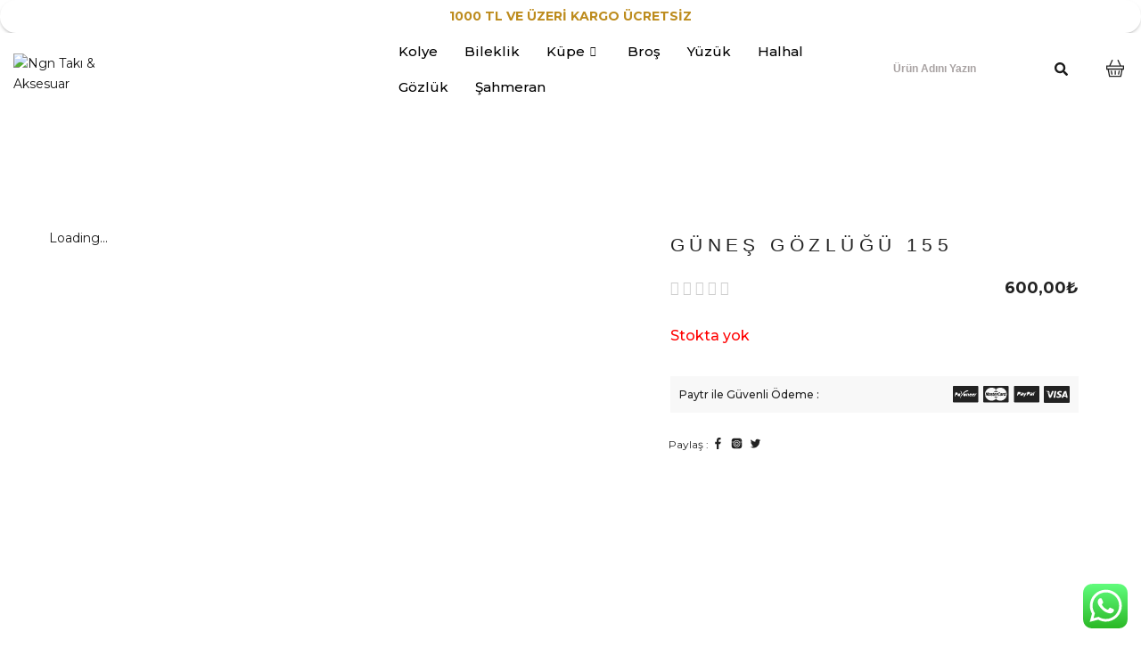

--- FILE ---
content_type: text/html; charset=UTF-8
request_url: https://www.ngntakiaksesuar.com/urun/gunes-gozlugu-155/
body_size: 75611
content:
<!DOCTYPE html>
<html lang="tr">
<head>
<meta charset="UTF-8">
<link rel="profile" href="https://gmpg.org/xfn/11">

<meta name="viewport" content="width=device-width, initial-scale=1" />
<title>Güneş Gözlüğü 155 &#8211; Ngn Takı &amp; Aksesuar</title>
<meta name='robots' content='max-image-preview:large' />
<link rel='dns-prefetch' href='//fonts.googleapis.com' />
<link rel="alternate" type="application/rss+xml" title="Ngn Takı &amp; Aksesuar &raquo; akışı" href="https://www.ngntakiaksesuar.com/feed/" />
<link rel="alternate" type="application/rss+xml" title="Ngn Takı &amp; Aksesuar &raquo; yorum akışı" href="https://www.ngntakiaksesuar.com/comments/feed/" />
<link rel="alternate" title="oEmbed (JSON)" type="application/json+oembed" href="https://www.ngntakiaksesuar.com/wp-json/oembed/1.0/embed?url=https%3A%2F%2Fwww.ngntakiaksesuar.com%2Furun%2Fgunes-gozlugu-155%2F" />
<link rel="alternate" title="oEmbed (XML)" type="text/xml+oembed" href="https://www.ngntakiaksesuar.com/wp-json/oembed/1.0/embed?url=https%3A%2F%2Fwww.ngntakiaksesuar.com%2Furun%2Fgunes-gozlugu-155%2F&#038;format=xml" />
<style id='wp-img-auto-sizes-contain-inline-css' type='text/css'>
img:is([sizes=auto i],[sizes^="auto," i]){contain-intrinsic-size:3000px 1500px}
/*# sourceURL=wp-img-auto-sizes-contain-inline-css */
</style>

<link rel='stylesheet' id='ht_ctc_main_css-css' href='https://www.ngntakiaksesuar.com/wp-content/plugins/click-to-chat-for-whatsapp/new/inc/assets/css/main.css?ver=4.12.1' type='text/css' media='all' />
<style id='wp-emoji-styles-inline-css' type='text/css'>

	img.wp-smiley, img.emoji {
		display: inline !important;
		border: none !important;
		box-shadow: none !important;
		height: 1em !important;
		width: 1em !important;
		margin: 0 0.07em !important;
		vertical-align: -0.1em !important;
		background: none !important;
		padding: 0 !important;
	}
/*# sourceURL=wp-emoji-styles-inline-css */
</style>
<link rel='stylesheet' id='wp-block-library-css' href='https://www.ngntakiaksesuar.com/wp-includes/css/dist/block-library/style.min.css?ver=6.9' type='text/css' media='all' />
<link rel='stylesheet' id='wc-blocks-style-css' href='https://www.ngntakiaksesuar.com/wp-content/plugins/woocommerce/assets/client/blocks/wc-blocks.css?ver=wc-9.4.4' type='text/css' media='all' />
<style id='global-styles-inline-css' type='text/css'>
:root{--wp--preset--aspect-ratio--square: 1;--wp--preset--aspect-ratio--4-3: 4/3;--wp--preset--aspect-ratio--3-4: 3/4;--wp--preset--aspect-ratio--3-2: 3/2;--wp--preset--aspect-ratio--2-3: 2/3;--wp--preset--aspect-ratio--16-9: 16/9;--wp--preset--aspect-ratio--9-16: 9/16;--wp--preset--color--black: #000000;--wp--preset--color--cyan-bluish-gray: #abb8c3;--wp--preset--color--white: #ffffff;--wp--preset--color--pale-pink: #f78da7;--wp--preset--color--vivid-red: #cf2e2e;--wp--preset--color--luminous-vivid-orange: #ff6900;--wp--preset--color--luminous-vivid-amber: #fcb900;--wp--preset--color--light-green-cyan: #7bdcb5;--wp--preset--color--vivid-green-cyan: #00d084;--wp--preset--color--pale-cyan-blue: #8ed1fc;--wp--preset--color--vivid-cyan-blue: #0693e3;--wp--preset--color--vivid-purple: #9b51e0;--wp--preset--gradient--vivid-cyan-blue-to-vivid-purple: linear-gradient(135deg,rgb(6,147,227) 0%,rgb(155,81,224) 100%);--wp--preset--gradient--light-green-cyan-to-vivid-green-cyan: linear-gradient(135deg,rgb(122,220,180) 0%,rgb(0,208,130) 100%);--wp--preset--gradient--luminous-vivid-amber-to-luminous-vivid-orange: linear-gradient(135deg,rgb(252,185,0) 0%,rgb(255,105,0) 100%);--wp--preset--gradient--luminous-vivid-orange-to-vivid-red: linear-gradient(135deg,rgb(255,105,0) 0%,rgb(207,46,46) 100%);--wp--preset--gradient--very-light-gray-to-cyan-bluish-gray: linear-gradient(135deg,rgb(238,238,238) 0%,rgb(169,184,195) 100%);--wp--preset--gradient--cool-to-warm-spectrum: linear-gradient(135deg,rgb(74,234,220) 0%,rgb(151,120,209) 20%,rgb(207,42,186) 40%,rgb(238,44,130) 60%,rgb(251,105,98) 80%,rgb(254,248,76) 100%);--wp--preset--gradient--blush-light-purple: linear-gradient(135deg,rgb(255,206,236) 0%,rgb(152,150,240) 100%);--wp--preset--gradient--blush-bordeaux: linear-gradient(135deg,rgb(254,205,165) 0%,rgb(254,45,45) 50%,rgb(107,0,62) 100%);--wp--preset--gradient--luminous-dusk: linear-gradient(135deg,rgb(255,203,112) 0%,rgb(199,81,192) 50%,rgb(65,88,208) 100%);--wp--preset--gradient--pale-ocean: linear-gradient(135deg,rgb(255,245,203) 0%,rgb(182,227,212) 50%,rgb(51,167,181) 100%);--wp--preset--gradient--electric-grass: linear-gradient(135deg,rgb(202,248,128) 0%,rgb(113,206,126) 100%);--wp--preset--gradient--midnight: linear-gradient(135deg,rgb(2,3,129) 0%,rgb(40,116,252) 100%);--wp--preset--font-size--small: 13px;--wp--preset--font-size--medium: 20px;--wp--preset--font-size--large: 36px;--wp--preset--font-size--x-large: 42px;--wp--preset--font-family--inter: "Inter", sans-serif;--wp--preset--font-family--cardo: Cardo;--wp--preset--spacing--20: 0.44rem;--wp--preset--spacing--30: 0.67rem;--wp--preset--spacing--40: 1rem;--wp--preset--spacing--50: 1.5rem;--wp--preset--spacing--60: 2.25rem;--wp--preset--spacing--70: 3.38rem;--wp--preset--spacing--80: 5.06rem;--wp--preset--shadow--natural: 6px 6px 9px rgba(0, 0, 0, 0.2);--wp--preset--shadow--deep: 12px 12px 50px rgba(0, 0, 0, 0.4);--wp--preset--shadow--sharp: 6px 6px 0px rgba(0, 0, 0, 0.2);--wp--preset--shadow--outlined: 6px 6px 0px -3px rgb(255, 255, 255), 6px 6px rgb(0, 0, 0);--wp--preset--shadow--crisp: 6px 6px 0px rgb(0, 0, 0);}:where(.is-layout-flex){gap: 0.5em;}:where(.is-layout-grid){gap: 0.5em;}body .is-layout-flex{display: flex;}.is-layout-flex{flex-wrap: wrap;align-items: center;}.is-layout-flex > :is(*, div){margin: 0;}body .is-layout-grid{display: grid;}.is-layout-grid > :is(*, div){margin: 0;}:where(.wp-block-columns.is-layout-flex){gap: 2em;}:where(.wp-block-columns.is-layout-grid){gap: 2em;}:where(.wp-block-post-template.is-layout-flex){gap: 1.25em;}:where(.wp-block-post-template.is-layout-grid){gap: 1.25em;}.has-black-color{color: var(--wp--preset--color--black) !important;}.has-cyan-bluish-gray-color{color: var(--wp--preset--color--cyan-bluish-gray) !important;}.has-white-color{color: var(--wp--preset--color--white) !important;}.has-pale-pink-color{color: var(--wp--preset--color--pale-pink) !important;}.has-vivid-red-color{color: var(--wp--preset--color--vivid-red) !important;}.has-luminous-vivid-orange-color{color: var(--wp--preset--color--luminous-vivid-orange) !important;}.has-luminous-vivid-amber-color{color: var(--wp--preset--color--luminous-vivid-amber) !important;}.has-light-green-cyan-color{color: var(--wp--preset--color--light-green-cyan) !important;}.has-vivid-green-cyan-color{color: var(--wp--preset--color--vivid-green-cyan) !important;}.has-pale-cyan-blue-color{color: var(--wp--preset--color--pale-cyan-blue) !important;}.has-vivid-cyan-blue-color{color: var(--wp--preset--color--vivid-cyan-blue) !important;}.has-vivid-purple-color{color: var(--wp--preset--color--vivid-purple) !important;}.has-black-background-color{background-color: var(--wp--preset--color--black) !important;}.has-cyan-bluish-gray-background-color{background-color: var(--wp--preset--color--cyan-bluish-gray) !important;}.has-white-background-color{background-color: var(--wp--preset--color--white) !important;}.has-pale-pink-background-color{background-color: var(--wp--preset--color--pale-pink) !important;}.has-vivid-red-background-color{background-color: var(--wp--preset--color--vivid-red) !important;}.has-luminous-vivid-orange-background-color{background-color: var(--wp--preset--color--luminous-vivid-orange) !important;}.has-luminous-vivid-amber-background-color{background-color: var(--wp--preset--color--luminous-vivid-amber) !important;}.has-light-green-cyan-background-color{background-color: var(--wp--preset--color--light-green-cyan) !important;}.has-vivid-green-cyan-background-color{background-color: var(--wp--preset--color--vivid-green-cyan) !important;}.has-pale-cyan-blue-background-color{background-color: var(--wp--preset--color--pale-cyan-blue) !important;}.has-vivid-cyan-blue-background-color{background-color: var(--wp--preset--color--vivid-cyan-blue) !important;}.has-vivid-purple-background-color{background-color: var(--wp--preset--color--vivid-purple) !important;}.has-black-border-color{border-color: var(--wp--preset--color--black) !important;}.has-cyan-bluish-gray-border-color{border-color: var(--wp--preset--color--cyan-bluish-gray) !important;}.has-white-border-color{border-color: var(--wp--preset--color--white) !important;}.has-pale-pink-border-color{border-color: var(--wp--preset--color--pale-pink) !important;}.has-vivid-red-border-color{border-color: var(--wp--preset--color--vivid-red) !important;}.has-luminous-vivid-orange-border-color{border-color: var(--wp--preset--color--luminous-vivid-orange) !important;}.has-luminous-vivid-amber-border-color{border-color: var(--wp--preset--color--luminous-vivid-amber) !important;}.has-light-green-cyan-border-color{border-color: var(--wp--preset--color--light-green-cyan) !important;}.has-vivid-green-cyan-border-color{border-color: var(--wp--preset--color--vivid-green-cyan) !important;}.has-pale-cyan-blue-border-color{border-color: var(--wp--preset--color--pale-cyan-blue) !important;}.has-vivid-cyan-blue-border-color{border-color: var(--wp--preset--color--vivid-cyan-blue) !important;}.has-vivid-purple-border-color{border-color: var(--wp--preset--color--vivid-purple) !important;}.has-vivid-cyan-blue-to-vivid-purple-gradient-background{background: var(--wp--preset--gradient--vivid-cyan-blue-to-vivid-purple) !important;}.has-light-green-cyan-to-vivid-green-cyan-gradient-background{background: var(--wp--preset--gradient--light-green-cyan-to-vivid-green-cyan) !important;}.has-luminous-vivid-amber-to-luminous-vivid-orange-gradient-background{background: var(--wp--preset--gradient--luminous-vivid-amber-to-luminous-vivid-orange) !important;}.has-luminous-vivid-orange-to-vivid-red-gradient-background{background: var(--wp--preset--gradient--luminous-vivid-orange-to-vivid-red) !important;}.has-very-light-gray-to-cyan-bluish-gray-gradient-background{background: var(--wp--preset--gradient--very-light-gray-to-cyan-bluish-gray) !important;}.has-cool-to-warm-spectrum-gradient-background{background: var(--wp--preset--gradient--cool-to-warm-spectrum) !important;}.has-blush-light-purple-gradient-background{background: var(--wp--preset--gradient--blush-light-purple) !important;}.has-blush-bordeaux-gradient-background{background: var(--wp--preset--gradient--blush-bordeaux) !important;}.has-luminous-dusk-gradient-background{background: var(--wp--preset--gradient--luminous-dusk) !important;}.has-pale-ocean-gradient-background{background: var(--wp--preset--gradient--pale-ocean) !important;}.has-electric-grass-gradient-background{background: var(--wp--preset--gradient--electric-grass) !important;}.has-midnight-gradient-background{background: var(--wp--preset--gradient--midnight) !important;}.has-small-font-size{font-size: var(--wp--preset--font-size--small) !important;}.has-medium-font-size{font-size: var(--wp--preset--font-size--medium) !important;}.has-large-font-size{font-size: var(--wp--preset--font-size--large) !important;}.has-x-large-font-size{font-size: var(--wp--preset--font-size--x-large) !important;}
/*# sourceURL=global-styles-inline-css */
</style>

<style id='classic-theme-styles-inline-css' type='text/css'>
/*! This file is auto-generated */
.wp-block-button__link{color:#fff;background-color:#32373c;border-radius:9999px;box-shadow:none;text-decoration:none;padding:calc(.667em + 2px) calc(1.333em + 2px);font-size:1.125em}.wp-block-file__button{background:#32373c;color:#fff;text-decoration:none}
/*# sourceURL=/wp-includes/css/classic-themes.min.css */
</style>
<link rel='stylesheet' id='announcer-css-css' href='https://www.ngntakiaksesuar.com/wp-content/plugins/announcer/public/css/style.css?ver=6.1' type='text/css' media='all' />
<link rel='stylesheet' id='contact-form-7-css' href='https://www.ngntakiaksesuar.com/wp-content/plugins/contact-form-7/includes/css/styles.css?ver=6.0' type='text/css' media='all' />
<link rel='stylesheet' id='photoswipe-css' href='https://www.ngntakiaksesuar.com/wp-content/plugins/woocommerce/assets/css/photoswipe/photoswipe.min.css?ver=9.4.4' type='text/css' media='all' />
<link rel='stylesheet' id='photoswipe-default-skin-css' href='https://www.ngntakiaksesuar.com/wp-content/plugins/woocommerce/assets/css/photoswipe/default-skin/default-skin.min.css?ver=9.4.4' type='text/css' media='all' />
<style id='woocommerce-inline-inline-css' type='text/css'>
.woocommerce form .form-row .required { visibility: visible; }
/*# sourceURL=woocommerce-inline-inline-css */
</style>
<link rel='stylesheet' id='font-awesome-css' href='https://www.ngntakiaksesuar.com/wp-content/plugins/elementor/assets/lib/font-awesome/css/font-awesome.min.css?ver=4.7.0' type='text/css' media='all' />
<link rel='stylesheet' id='nucleo-outline-css' href='https://www.ngntakiaksesuar.com/wp-content/themes/drbilisim/assets/lib/nucleo-outline/nucleo-outline.css?ver=1.0.0' type='text/css' media='all' />
<link rel='stylesheet' id='innomerce-theme-style-css' href='https://www.ngntakiaksesuar.com/wp-content/themes/drbilisim/style.css?ver=2.1' type='text/css' media='all' />
<style id='innomerce-theme-style-inline-css' type='text/css'>
/* #Layout */@media (min-width: 1200px) {.container {max-width: 1170px;}}/* #Typography */body {font-style: normal;font-weight: 400;font-size: 14px;line-height: 1.67;font-family: Montserrat, sans-serif;letter-spacing: 0px;text-align: left;color: #1B1B1B;text-transform: none;}h1,.h1-style {font-style: normal;font-weight: 300;font-size: 41px;line-height: 1.2;font-family: Oswald, sans-serif;letter-spacing: 0.27px;text-align: inherit;color: #1B1B1B;text-transform: uppercase;}h2,.h2-style {font-style: normal;font-weight: 300;font-size: 29px;line-height: 1.47;font-family: Oswald, sans-serif;letter-spacing: 7px;text-align: inherit;color: #1B1B1B;text-transform: uppercase;}h3,.h3-style {font-style: normal;font-weight: 600;font-size: 21px;line-height: 1.38;font-family: Montserrat, sans-serif;letter-spacing: 0px;text-align: inherit;color: #1B1B1B;text-transform: none;}h4,.h4-style {font-style: normal;font-weight: 300;font-size: 20px;line-height: 1.5;font-family: Oswald, sans-serif;letter-spacing: 0px;text-align: inherit;color: #1B1B1B;text-transform: uppercase;}h5,.h5-style {font-style: normal;font-weight: 600;font-size: 18px;line-height: 1.71;font-family: Montserrat, sans-serif;letter-spacing: 0px;text-align: inherit;color: #1B1B1B;text-transform: none;}h6,.h6-style {font-style: normal;font-weight: 500;font-size: 14px;line-height: 1.5;font-family: Montserrat, sans-serif;letter-spacing: 0px;text-align: inherit;color: #1B1B1B;text-transform: uppercase;}@media (min-width: 1200px) {h1,.h1-style { font-size: 58px; }h2,.h2-style { font-size: 36px; }h3,.h3-style { font-size: 26px; }h4,.h4-style { font-size: 21px; }}a { color: #1B1B1B; }h1 a:hover,h2 a:hover,h3 a:hover,h4 a:hover,h5 a:hover,h6 a:hover,a:hover {color: #6F6F6F;}/* #Blockquote */blockquote {border-color: #1B1B1B;}blockquote:before {background-color:#BDBDBD;}blockquote cite a,blockquote cite:before {color: #6F6F6F;}blockquote.has-very-dark-gray-color:before {background-color: #1B1B1B;}cite {color: #6F6F6F;}.site-main p a em,.site-main p em a {color: #1B1B1B;}cite span:not(.tm-testi__item-name) {font-style: normal;font-weight: 400;font-family: Montserrat, sans-serif;text-transform: none;}/* #Invert Color Scheme */.invert, .invert h1, .invert h2, .invert h3, .invert h4, .invert h5, .invert h6 {color: #ffffff;}/* List */.entry-content ul > li::marker,.page-content ul > li::marker {color: #1B1B1B;}/* #Header */.site-header,.site-header__wrap {background-color: #ffffff;}.site-header__mobile h1.site-logo .site-logo__link,.site-header__mobile h1.site-logo .site-logo__link:hover {color: #1B1B1B;}.page-preloader-cover .site-logo .site-logo__link,.page-preloader-cover .site-logo .site-logo__link:hover {color: #1B1B1B;font-style: normal;font-weight: 400;font-size: 30px;text-transform: uppercase;}.page-preloader-cover .site-logo {margin-bottom: 0;}.site-header__mobile .header-search-toggle path,.site-header__mobile .header-cart__link path {fill: #1B1B1B;}/* Site Branding */.site-logo.retina-logo img {height: 40px;width: auto;}h1.site-logo,h1.site-logo .site-logo__link {font-family: Hind, serif-serif;font-style: normal;font-weight: 400;font-size: 30px;color: #1B1B1B;}h1.site-logo .site-logo__link:hover {color: #1B1B1B;}/* #Search Popup */.site-header__right_part .header-search-toggle:hover {color: #1B1B1B;}.header-search-toggle path {fill: #1B1B1B;}.header-search-toggle:hover path {fill: #6F6F6F;}.site-header .header-search-form__field,.jet-search__field[type="search"] {font-weight: 600;font-size: 36px;font-family: Montserrat, sans-serif;letter-spacing: 0px;color: #ffffff;}.site-header .header-search-form__field::placeholder,.jet-search__field[type="search"]::placeholder {opacity: 1;color: #1B1B1B;}.site-header .site-header__mobile .header-search-form__field {font-family: Montserrat, sans-serif;}.site-header .header-search-form__submit path {fill: #ffffff;}.site-header .header-search-form__submit:hover path {fill: #6F6F6F;}/* #Footer */footer.site-footer {background-color: #fff;border-top: 1px solid #f2f2f2;}.footer-copyright {color: #595959;}.footer-logo__link {font-family: 'Montserrat', serif-serif;font-style: normal;font-weight: 400;font-size: 30px;color: #1B1B1B;}.footer-logo__link:hover {color: #1B1B1B;}.footer-info__holder a {color: #595959;}.footer-info__holder a:hover {text-decoration: underline;}/* Newsletter Popup */.footer-newsletter-popup__inner .mc4wp-form__checkbox_wrap a{color: #1B1B1B;}.footer-newsletter-popup__inner .mc4wp-form__checkbox_wrap a:hover{color: #1B1B1B;}/* #Main Menu */.main-navigation a {font-style: normal;font-weight: 400;text-transform: uppercase;font-size: 12px;line-height: 1.2;font-family: Montserrat, sans-serif;letter-spacing: 0px;}.main-navigation a {color: #1B1B1B;}.main-navigation__default .menu > li:hover:after,.main-navigation__default .menu > .current_page_ancestor:after,.main-navigation__default .menu > .current-menu-ancestor:after {background-color: #1B1B1B;}.main-navigation li.menu-item-has-children li > a:before,.main-navigation li.menu-item-has-children li > a:after {background-color: #1B1B1B;}.main-navigation .menu > li:hover > a,.main-navigation .menu > .current_page_item > a,.main-navigation .menu > .current-menu-item > a,.main-navigation .menu > .current_page_ancestor > a,.main-navigation .menu > .current-menu-ancestor > a {border-top-color: #1B1B1B;}.main-navigation .sub-menu a {color: #ffffff;}.main-navigation .sub-menu a:hover,.main-navigation .sub-menu .current_page_item > a,.main-navigation .sub-menu .current-menu-item > a,.main-navigation .sub-menu .current_page_ancestor > a,.main-navigation .sub-menu .current-menu-ancestor > a {color: rgba(255, 255, 255, 0.5);}.main-navigation li.menu-item-has-children > a:before,.main-navigation li.menu-item-has-children > a:after {background-color: #1B1B1B;}.main-navigation li.menu-item-has-children:hover > a:before,.main-navigation li.menu-item-has-children:hover > a:after,.main-navigation li.menu-item-has-children.current_page_item > a:before,.main-navigation li.menu-item-has-children.current_page_item > a:after,.main-navigation li.menu-item-has-children.current-menu-item > a:before,.main-navigation li.menu-item-has-children.current-menu-item > a:after,.main-navigation li.menu-item-has-children.current_page_ancestor > a:before,.main-navigation li.menu-item-has-children.current_page_ancestor > a:after,.main-navigation li.menu-item-has-children.current-menu-ancestor > a:before,.main-navigation li.menu-item-has-children.current-menu-ancestor > a:after {background-color: #1B1B1B;}.main-navigation li.menu-item-has-children li:hover > a:before,.main-navigation li.menu-item-has-children li:hover > a:after,.main-navigation li.menu-item-has-children li.current_page_item > a:before,.main-navigation li.menu-item-has-children li.current_page_item > a:after,.main-navigation li.menu-item-has-children li.current-menu-item > a:before,.main-navigation li.menu-item-has-children li.current-menu-item > a:after,.main-navigation li.menu-item-has-children li.current_page_ancestor > a:before,.main-navigation li.menu-item-has-children li.current_page_ancestor > a:after,.main-navigation li.menu-item-has-children li.current-menu-ancestor > a:before,.main-navigation li.menu-item-has-children li.current-menu-ancestor > a:after {background-color: #1B1B1B;}/* #Mobile Menu */.mobile-menu-toggle-button {border-bottom-color: #1B1B1B;}.mobile-menu-toggle-button:before,.mobile-menu-toggle-button:after {background-color: #1B1B1B;}.site-header__style-1.site-header__mobile .main-navigation__vertical .menu li.menu-item-has-children a:after,.site-header__style-3.site-header__mobile .main-navigation__vertical .menu li.menu-item-has-children a:after {background-color: #1B1B1B;}.site-header__style-1.site-header__mobile .main-navigation__vertical .menu li .sub-menu > .menu-parent-item a,.site-header__style-3.site-header__mobile .main-navigation__vertical .menu li .sub-menu > .menu-parent-item a {color: #1B1B1B;}.site-header__style-1.site-header__mobile .main-navigation__vertical .menu li .sub-menu > .menu-back-item path,.site-header__style-3.site-header__mobile .main-navigation__vertical .menu li .sub-menu > .menu-back-item path {fill: #1B1B1B;}.site-header__style-1.site-header__mobile .menu-toggle-wrapper .menu-toggle-box,.site-header__style-3.site-header__mobile .menu-toggle-wrapper .menu-toggle-box {border-bottom-color: #1B1B1B;}.site-header__style-1.site-header__mobile .menu-toggle-wrapper .menu-toggle-box:before,.site-header__style-3.site-header__mobile .menu-toggle-wrapper .menu-toggle-box:before,.site-header__style-1.site-header__mobile .menu-toggle-wrapper .menu-toggle-box:after,.site-header__style-3.site-header__mobile .menu-toggle-wrapper .menu-toggle-box:after {background-color: #1B1B1B;}.site-header__style-1.site-header__mobile .menu-toggle-close path,.site-header__style-3.site-header__mobile .menu-toggle-close path {fill: #1B1B1B;}.site-header .header-search-popup-close path {color: #ffffff;}/* Vertical Menu *//* #Social */.social-list a {color: #6F6F6F;}.social-list a:hover {color: #1B1B1B;}.social-list .menu-item > a,.social-list .menu-item > a:hover {color: #1B1B1B;}.social-list .menu-item > a:after {background-color: #1B1B1B;}/* #Breadcrumbs */.breadcrumbs {background-repeat: no-repeat;background-position: center top;background-attachment: scroll;;}.breadcrumbs.invert .breadcrumbs_item,.breadcrumbs.invert .breadcrumbs_item a:not(:hover),.breadcrumbs.invert .breadcrumbs_item_target,.breadcrumbs.invert .breadcrumbs_item_sep {color: #ffffff;}.breadcrumbs_item_link {border-color: #ffffff;}.invert .breadcrumbs_item_link:hover{border-color: transparent;color: #ffffff;}.breadcrumbs__title {color: #1B1B1B;}.breadcrumbs_item_target,.breadcrumbs_item_sep {color: #1B1B1B;}.breadcrumbs_item_link:hover{color: #1B1B1B;}/* #Post navigation */.post-navigation .nav-links span{color: #6F6F6F;}.post-navigation .nav-links p {color: #1B1B1B;}.post-navigation .nav-links__item:hover {background-color: #f2f2f2;}.post-navigation .nav-links__item:hover p {color: #1B1B1B;}/* Post Page Links */.page-links .post-page-numbers{color: #1B1B1B;}.page-links .post-page-numbers.current{color: #1B1B1B;}/* #Pagination */.comment-navigation,.posts-navigation {font-style: normal;font-weight: 300;font-size: 17px;line-height: 1.5;font-family: Oswald, sans-serif;letter-spacing: 0em;text-align: inherit;text-transform: uppercase;border-color: rgba(27,27,27,0.1);}/* #Posts List Pagination */.pagination a.page-numbers.prev,.pagination a.page-numbers.next,.pagination .page-numbers {color: #1B1B1B;}.site-content .page-links .post-page-numbers.current,.pagination a.page-numbers:hover,.pagination .page-numbers.current,.post-page-numbers.current,.site-content .page-links .post-page-numbers:hover{border-color: #1B1B1B;}.pagination a.page-numbers.prev:hover,.pagination a.page-numbers.next:hover {color: #1B1B1B;background: transparent;}.comment-navigation a:not(:hover),.posts-navigation a:not(:hover) {color: #1B1B1B;}.comment-navigation a:hover,.posts-navigation a:hover {color: #1B1B1B;}/* #Button Appearance Styles */.btn-text-icon path,.btn-icon path{fill: #1B1B1B;}.btn-text-icon:hover path,.btn-icon:hover path{fill: #6F6F6F;}.btn.btn-icon path,.btn.btn-icon:hover path{fill: #ffffff;}.btn-link,.link,.cherry-projects-wrapper .projects-ajax-button-wrapper .projects-ajax-button span,a.button,form button,form input[type='reset'],.btn,.invert .btn-primary,.elementor-widget .elementor-button,.cherry-projects-wrapper .projects-ajax-button-wrapper .projects-ajax-button span,.tm-pg_front_gallery .load-more-button .btn,form button,form input[type='button'],form input[type='submit']{font-family: Montserrat, sans-serif;text-transform: uppercase;font-style: normal;font-weight: 500;font-size: 12px;color: #1B1B1B;line-height: 1;letter-spacing: 0.1px;background-color: #ffffff;border: 1px solid #1B1B1B;}.btn:hover,.invert .btn-primary:hover,.btn-primary.processing,.invert .btn-primary.processing,.elementor-widget .elementor-button:hover,.cherry-projects-wrapper .projects-ajax-button-wrapper .projects-ajax-button span:hover,.tm-pg_front_gallery .load-more-button .btn:hover,form button:hover,form input[type='button']:hover,form input[type='submit']:hover{color: #ffffff;background-color: #1B1B1B;border-color: #1B1B1B;}.is-style-outline .wp-block-button__link:hover {border-color: #1B1B1B;}.wp-block-button__link:hover{color: #ffffff;background-color: #6F6F6F;border-color: #6F6F6F;}.wp-block-button__link{background-color: #1B1B1B;}.is-style-outline .wp-block-button__link,.is-style-outline>.wp-block-button__link:not(.has-text-color) {color: #1B1B1B;border-color: #1B1B1B;}.is-style-outline .wp-block-button__link,.is-style-outline>.wp-block-button__link:hover:not(.has-text-color) {color: #6F6F6F;border-color: #6F6F6F;}.woocommerce-message .button.wc-forward:hover,.woocommerce-info .button.wc-forward:hover,.woocommerce-error .button.wc-forward:hover{color: #6F6F6F;}.btn-primary {color: #ffffff;background-color: #1B1B1B;}.btn-primary:hover {color: #ffffff;background-color: #1B1B1B;}.btn-secondary,.invert .btn-secondary,form input[type="reset"]{color: #ffffff;background-color: #ffffff;border-color: #ffffff;}.btn-secondary:hover,.invert .btn-secondary:hover,.btn-secondary.processing,.invert .btn-secondary.processing,form input[type="reset"]:hover {color: #ffffff;background-color: #1B1B1B;border-color: #1B1B1B;}.btn-primary-transparent{color: #1B1B1B;}.invert .btn-primary-transparent{color: #ffffff;border-color: #ffffff;}.btn-primary-transparent:hover,.invert .btn-primary-transparent:hover,.btn-primary-transparent.processing,.invert .btn-primary-transparent.processing{color: #ffffff;background-color: #1B1B1B;border-color: #1B1B1B;}.btn-grey,.invert .btn-grey {color: #1B1B1B;background-color: #f2f2f2;border-color: #f2f2f2;}.btn-grey:hover,.invert .btn-grey:hover,.btn-grey.processing,.invert .btn-grey.processing{color: #1B1B1B;background-color: rgb(217,217,217);border-color: rgb(217,217,217);}/* #ToTop button */#toTop {border-radius: 30px;}#toTop:before{background-color: #ffffff;}#toTop:hover:before{background-color: #ffffff;}#toTop {background-color: #303030;}#toTop:hover {background-color: #838383;}input,select,textarea {font-style: normal;font-weight: 300;font-family: Montserrat, sans-serif;color: #1B1B1B;}/* #Input Placeholders */::-webkit-input-placeholder { color: #1B1B1B; }::-moz-placeholder{ color: #1B1B1B; }:-moz-placeholder{ color: #1B1B1B; }:-ms-input-placeholder{ color: #1B1B1B; }::-ms-input-placeholder{ color: #1B1B1B; }::placeholder{ color: #1B1B1B; }input:focus::-webkit-input-placeholder,textarea:focus::-webkit-input-placeholder {opacity: 1;}input:focus::-moz-placeholder,textarea:focus::-moz-placeholder {opacity: 1;}input:focus::-moz-placeholder,textarea:focus::-moz-placeholder {opacity: 1;}input:focus:-ms-input-placeholder,textarea:focus:-ms-input-placeholder {opacity: 1;}/* #Entry Meta */.share-btns__item path {fill: #1B1B1B;}.share-btns__item a:hover path {fill: #1B1B1B;}.posts-list__item.default-item .entry-header .entry-meta span.cat-links a:after {background-color: #6F6F6F;}.posts-list.posts-list--grid .posts-list__item-content span.cat-links a:after {background-color: #1B1B1B;}.comments-button {color: #6F6F6F;}.comments-button:hover {color: #ffffff;background-color: #1B1B1B;}.btn-style .post-categories a {color: #ffffff;background-color: #1B1B1B;}.btn-style .post-categories a:hover {color: #ffffff;background-color: rgb(65,65,65);}.sticky-label{color: #ffffff;background-color: #1B1B1B;}.sticky-label path{fill: #ffffff;}.posts-list__item.default-item .entry-content {color: #1B1B1B;}.entry-footer .btn-text:not(.btn) {color: #1B1B1B;}.entry-footer .btn-text:not(.btn):hover {color: #1B1B1B;}.entry-footer .post__button-wrap a {font-family: Montserrat, sans-serif;font-weight: 500;font-size: 12px;text-transform: uppercase;letter-spacing: 0.1em;color: #1B1B1B;background-color: #ffffff;border: 1px solid #1B1B1B;}.entry-footer .post__button-wrap a:hover {color: #ffffff;background-color: #1B1B1B;border: 1px solid #1B1B1B;}/* #Entry Meta */.entry-footer-container .tags-links,.entry-footer-container .tags-links a {font-family: Montserrat, sans-serif;}.entry-meta,.entry-meta a {font-style: normal;font-weight: 300;font-size: 12px;line-height: 2.7;font-family: Oswald, sans-serif;letter-spacing: 0.2em;text-transform: uppercase;color: #6F6F6F;}.entry-meta .icon-svg {color: #ffffff;}.entry-header .entry-meta a:hover {color: #1B1B1B;text-decoration: underline;}.btn-style .post-categories a {color: #ffffff;}.single-post .entry-footer .entry-meta .share-btns__label {color: #1B1B1B;}.single-post .entry-footer .entry-meta .share-btns__link path {color: #1B1B1B;}.single-post .entry-footer .entry-meta .share-btns__link:hover path {color: #1B1B1B;}/* Default Posts List */.edit-link a:before{background-color: #1B1B1B;}.edit-link a:hover:before{background-color: #6F6F6F;}.entry-footer .btn-text-icon:hover path {fill: #1B1B1B;}.entry-footer .btn-text-icon:hover {border-bottom-color: #1B1B1B;}.default-item .entry-footer .btn {background-color: #1B1B1B;}.default-item .entry-footer .btn:hover {background-color: #1B1B1B;}/* Post Author */.post-author__title a:hover {color: #6F6F6F;}.invert .post-author__title a {color: #ffffff;}.invert .post-author__title a:hover {opacity: 0.7;}/* Single Post */.single-post .post-by-author__meta span,.single-post .post-by-author__meta a:not(:hover) {font-style: normal;font-weight: 300;font-size: 12px;line-height: 2.7;font-family: Oswald, sans-serif;letter-spacing: 0.2em;text-transform: uppercase;color: #6F6F6F;}.single-post .post-by-author__meta a:hover {color: #1B1B1B;}.single-post .entry-footer .tags-links strong {color: #1B1B1B;}.wp-block-image figcaption {color: #6F6F6F;}/* #Comments */.comment-list .comment:before,.comment-list .pingback:before {background-color: rgb(176,176,176);}.comment-body .comment-metadata a,.comment-content p {color: #1B1B1B;}.comment-body .comment-metadata a:hover {color: #1B1B1B;}.comment-list .comment-metadata {color: #1B1B1B;}.has-avatars .wp-block-latest-comments__comment .wp-block-latest-comments__comment-meta {font-style: normal;font-weight: 600;line-height: 1.67;font-family: Montserrat, sans-serif;text-transform: none;color: #6F6F6F;}.comment-body .comment-metadata .comment-date__link {color: #6F6F6F;}.comment-body .comment-metadata .comment-date__link:hover {color: #1B1B1B;}.comment-body .comment-metadata .fn a {color: #1B1B1B;}.comment-body .comment-metadata .fn a:hover {color: #6F6F6F;}.comment-body .reply .comment-reply-link:hover {color: #1B1B1B;}/* #Comment Form */.comment-reply-title {font-style: normal;font-weight: 600;font-size: 18px;line-height: 1.71;font-family: Montserrat, sans-serif;letter-spacing: 0px;text-align: inherit;color: #1B1B1B;text-transform: none;}.comment-form .comment-notes,.comment-form-cookies-consent label[for=wp-comment-cookies-consent] {color: #6F6F6F;}.comment-form .form-submit input {color: #1B1B1B;background-color: #ffffff;border: 1px solid #1B1B1B;}.comment-form .form-submit input:hover {color: #ffffff;background-color: #1B1B1B;border: 1px solid #1B1B1B;}/* #Comment Reply Link */#cancel-comment-reply-link {font-family: Oswald, sans-serif;}/* #Comment item */.logged-in-as a {color: #1B1B1B;}.logged-in-as a:hover {color: #6F6F6F;}/* #Post Author Bio */.post-author-bio .post-author__overlay {background-color: rgba(27,27,27,0.04);}.post-author__role {color: #6F6F6F;}/* Related Posts */.related-posts .entry-content {color: #1B1B1B;}.related-posts .entry-meta {color: #1B1B1B;}.related-posts .entry-meta .cat-links,.related-posts .entry-meta .cat-links a {color: #1B1B1B;}.related-posts .entry-meta .cat-links a:hover {color: #1B1B1B;}.related-posts .entry-footer .btn-text:not(.btn) {color: #1B1B1B;}.related-posts .entry-footer .btn-text:not(.btn):hover {color: #1B1B1B;}/* CheckBox */.comment-form-cookies-consent label[for=wp-comment-cookies-consent]:before {border: 1px solid #CCCCCC;background-color: #ffffff;}.comment-form-cookies-consent label[for=wp-comment-cookies-consent]:hover:before {border-color: #1B1B1B;}input[type='checkbox']:checked~label[for=wp-comment-cookies-consent]:before {border-color: #1B1B1B;background-color: #1B1B1B;}/* #Page preloader */.page-preloader-cover .bar:before{background-color: #1B1B1B;}.page-preloader-cover .bar {background-color: #f2f2f2;}/* #Not Found */.search-form .search-form__submit.btn.btn-initial svg path{fill: #1B1B1B;}.search-form .search-form__submit.btn.btn-initial:hover svg path{fill: #6F6F6F;}/* Grid Posts List *//* Posts List Grid Item Invert */.grid-item-wrap.invert,.grid-item-wrap.invert .posted-on,.grid-item-wrap.invert .cat-links,.grid-item-wrap.invert .byline,.grid-item-wrap.invert .tags-links,.grid-item-wrap.invert .entry-meta,.grid-item-wrap.invert a,.grid-item-wrap.invert .btn-icon,.grid-item-wrap.invert .comments-button {color: #ffffff;}.posts-list.posts-list--grid .posted-by a:not(:hover){color: #1B1B1B;}/* Widgets misc */.widget_recent_entries .post-date {color: #6F6F6F;}.entry-content .wp-block-latest-posts__list li a+time,.page-content .wp-block-latest-posts__list li a+time {color: #6F6F6F;}.entry-content .wp-block-latest-posts__list .wp-block-latest-posts__post-date:before,.page-content .wp-block-latest-posts__list .wp-block-latest-posts__post-date:before {background-color: #6F6F6F;}.wp-block-latest-posts__post-date{color: #1B1B1B;}.entry-content .wp-block-archives-list li a:before,.page-content .wp-block-archives-list li a:before {background-color: #1B1B1B;}.widget_categories ul > li,.widget_archive ul li,.wp-block-archives-list li,.entry-content .wp-block-categories-list li,.page-content .wp-block-categories-list li {color: #1B1B1B;}.widget_categories select {background-color: #ffffff;}/* Widget Text */.widget_text p.wp-caption-text {color: #6F6F6F;}/* Widget Search */.search-form__submit.btn path {fill: #1B1B1B;}.search-form__submit.btn:hover path {fill: #6F6F6F;}.widget_search button[type="submit"] {background-color: transparent;}.widget_search button[type="submit"]:hover{color: #6F6F6F;}.widget_text .textwidget select {background-color: #ffffff;border-color: transparent;}/* #Widget Recent Posts - Comments*/.widget-area:not(.footer-area) .widget_nav_menu div li>a:not(:hover),.elementor-widget-sidebar .widget_nav_menu div li>a:not(:hover),.widget_meta li>a:not(:hover),.widget_pages li>a:not(:hover),.widget_recent_entries a:not(:hover),.entry-content .wp-block-latest-posts__list:not(.is-grid) li a:not(:hover),.page-content .wp-block-latest-posts__list:not(.is-grid) li a:not(:hover),.widget_recent_comments li>a:not(:hover),.page-content .wp-block-latest-comments:not(.has-excerpts) .wp-block-latest-comments__comment-link {color: #1B1B1B;}.entry-content .has-avatars.wp-block-latest-comments .wp-block-latest-comments__comment-excerpt {color: #6F6F6F;}.entry-content .wp-block-latest-posts__list:not(.is-grid) li a:hover,.wp-block-search .wp-block-search__button:hover{color: #6F6F6F;}.widget_recent_comments .recentcomments a {color: #1B1B1B;}.widget_recent_comments .recentcomments a:hover,.widget_pages ul li > a:hover,.widget_meta li > a:hover {color: #6F6F6F;}.widget-area:not(.footer-area) .widget_nav_menu div ul ul li > a:not(:hover),.elementor-widget-sidebar .widget_nav_menu div ul ul li>a:not(:hover),.widget_pages ul ul li>a:not(:hover) {color: #1B1B1B;}.widget-area:not(.footer-area) .widget_nav_menu div li>a:hover,.widget-area:not(.footer-area) .widget_nav_menu div ul ul li > a:hover {color: #6F6F6F;}.widget_archive ul li > a:before,.widget_categories ul li > a:before,.widget_nav_menu div ul li > a:before,.widget_meta ul li > a:before,.widget_pages ul li > a:before {background-color: #1B1B1B;}.widget_archive ul li > a:hover:before,.widget_categories ul li > a:hover:before,.widget_nav_menu div ul li > a:hover:before,.widget_meta ul li > a:hover:before,.widget_pages ul li > a:hover:before {background-color: #1B1B1B;}.widget_recent_comments ul li:before {background-color: #6F6F6F;}.widget_recent_comments ul li {color: #6F6F6F;}.widget_recent_comments .recentcomments,.entry-content .wp-block-latest-comments__comment-meta,.page-content .wp-block-latest-comments__comment-meta {color: #6F6F6F;}/* #Widget RSS */.widget_rss .widget-title a:hover{color: #1B1B1B;}.widget_rss a.rsswidget {color: #1B1B1B;}.widget_rss a.rsswidget:hover {color: #1B1B1B;}.widget_rss ul li cite {color: #1B1B1B;}.widget_rss ul li .rssSummary {color: #1B1B1B;}.widget_rss ul li .rss-date {color: #6F6F6F;}/* #Widget Tags */.entry-content .wp-block-tag-cloud a:not(:hover),.page-content .wp-block-tag-cloud a:not(:hover){color: #1B1B1B;}.single-post .entry-footer .tags-links,.single-post .entry-footer .tags-links a {color: #1B1B1B;}.tagcloud a:not(:hover) {color: #6F6F6F;}.tagcloud a:hover {color: #1B1B1B;}.tagcloud a:after{color: #6F6F6F;}.entry-content .wp-block-tag-cloud a:hover,.page-content .wp-block-tag-cloud a:hover,.single-post .entry-footer .tags-links a:hover {color: #1B1B1B;text-decoration: underline;}/* #Widget Calendar */.invert .widget_calendar {color: #1B1B1B;}.widget_calendar caption,.wp-block-calendar table caption{color: #6F6F6F;font-weight: 500;font-size: 14px;background: #F9F9F9;}.wp-block-calendar tbody td a{background: #F9F9F9;}.wp-block-calendar tbody td a:hover{background: #1B1B1B;color: #ffffff;}.widget_calendar tbody td {color: #1B1B1B;background: #ffffff;}.widget_calendar tbody td a {color: #1B1B1B;background: #f2f2f2;}.widget_calendar tbody td#today:before,.wp-block-calendar tbody td#today:before{border-color: #F9F9F9;}.widget_calendar tbody td a:hover{color: #ffffff;background: #1B1B1B;}.wp-calendar-nav-prev a:before,.wp-calendar-nav-next a:before {background-color: #6F6F6F;}.wp-calendar-nav-prev a:hover:before,.wp-calendar-nav-next a:hover:before {background-color: #1B1B1B;}.widget_calendar tbody td{font-weight: 500;font-size: 14px;}/* Recent Posts with Feature Image */.widget_zemez_core_post_thumb .recent_post_title {color: #1B1B1B;}.widget_zemez_core_post_thumb .recent_post_title:hover {color: #1B1B1B;}.widget_zemez_core_post_thumb .entry-meta .entry-date::before {background: #1B1B1B;}/* Preloader */.jet-smart-listing-wrap.jet-processing + div.jet-smart-listing-loading,div.wpcf7 .ajax-loader {border-top-color: #1B1B1B;border-right-color: #1B1B1B;}/*--------------------------------------------------------------## Ecwid Plugin Styles--------------------------------------------------------------*//* Product Title, Product Price amount */html#ecwid_html body#ecwid_body .ec-size .ec-wrapper .ec-store .grid-product__title-inner,html#ecwid_html body#ecwid_body .ec-size .ec-wrapper .ec-store .grid__products .grid-product__image ~ .grid-product__price .grid-product__price-amount,html#ecwid_html body#ecwid_body .ec-size .ec-wrapper .ec-store .grid__products .grid-product__image ~ .grid-product__title .grid-product__price-amount,html#ecwid_html body#ecwid_body .ec-size .ec-store .grid__products--medium-items.grid__products--layout-center .grid-product__price-compare,html#ecwid_html body#ecwid_body .ec-size .ec-store .grid__products--medium-items .grid-product__details,html#ecwid_html body#ecwid_body .ec-size .ec-store .grid__products--medium-items .grid-product__sku,html#ecwid_html body#ecwid_body .ec-size .ec-store .grid__products--medium-items .grid-product__sku-hover,html#ecwid_html body#ecwid_body .ec-size .ec-store .grid__products--medium-items .grid-product__tax,html#ecwid_html body#ecwid_body .ec-size .ec-wrapper .ec-store .form__msg,html#ecwid_html body#ecwid_body .ec-size.ec-size--l .ec-wrapper .ec-store h1,html#ecwid_html body#ecwid_body.page .ec-size .ec-wrapper .ec-store .product-details__product-title,html#ecwid_html body#ecwid_body.page .ec-size .ec-wrapper .ec-store .product-details__product-price,html#ecwid_html body#ecwid_body .ec-size .ec-wrapper .ec-store .product-details-module__title,html#ecwid_html body#ecwid_body .ec-size .ec-wrapper .ec-store .ec-cart-summary__row--total .ec-cart-summary__title,html#ecwid_html body#ecwid_body .ec-size .ec-wrapper .ec-store .ec-cart-summary__row--total .ec-cart-summary__price,html#ecwid_html body#ecwid_body .ec-size .ec-wrapper .ec-store .grid__categories * {font-style: normal;font-weight: 500;line-height: 1.5;font-family: Montserrat, sans-serif;letter-spacing: 0px;}html#ecwid_html body#ecwid_body .ecwid .ec-size .ec-wrapper .ec-store .product-details__product-description {font-style: normal;font-weight: 400;font-size: 14px;line-height: 1.67;font-family: Montserrat, sans-serif;letter-spacing: 0px;text-align: left;color: #1B1B1B;}html#ecwid_html body#ecwid_body .ec-size .ec-wrapper .ec-store .grid-product__title-inner,html#ecwid_html body#ecwid_body .ec-size .ec-wrapper .ec-store .grid__products .grid-product__image ~ .grid-product__price .grid-product__price-amount,html#ecwid_html body#ecwid_body .ec-size .ec-wrapper .ec-store .grid__products .grid-product__image ~ .grid-product__title .grid-product__price-amount,html#ecwid_html body#ecwid_body .ec-size .ec-store .grid__products--medium-items.grid__products--layout-center .grid-product__price-compare,html#ecwid_html body#ecwid_body .ec-size .ec-store .grid__products--medium-items .grid-product__details,html#ecwid_html body#ecwid_body .ec-size .ec-store .grid__products--medium-items .grid-product__sku,html#ecwid_html body#ecwid_body .ec-size .ec-store .grid__products--medium-items .grid-product__sku-hover,html#ecwid_html body#ecwid_body .ec-size .ec-store .grid__products--medium-items .grid-product__tax,html#ecwid_html body#ecwid_body .ec-size .ec-wrapper .ec-store .product-details-module__title,html#ecwid_html body#ecwid_body.page .ec-size .ec-wrapper .ec-store .product-details__product-price,html#ecwid_html body#ecwid_body.page .ec-size .ec-wrapper .ec-store .product-details__product-title,html#ecwid_html body#ecwid_body .ec-size .ec-wrapper .ec-store .form-control__text,html#ecwid_html body#ecwid_body .ec-size .ec-wrapper .ec-store .form-control__textarea,html#ecwid_html body#ecwid_body .ec-size .ec-wrapper .ec-store .ec-link,html#ecwid_html body#ecwid_body .ec-size .ec-wrapper .ec-store .ec-link:visited,html#ecwid_html body#ecwid_body .ec-size .ec-wrapper .ec-store input[type="radio"].form-control__radio:checked+.form-control__radio-view::after {color: #1B1B1B;}html#ecwid_html body#ecwid_body .ec-size .ec-wrapper .ec-store .ec-link:hover {color: #6F6F6F;}/* Product Title, Price small state */html#ecwid_html body#ecwid_body .ec-size .ec-wrapper .ec-store .grid__products--small-items .grid-product__title-inner,html#ecwid_html body#ecwid_body .ec-size .ec-wrapper .ec-store .grid__products--small-items .grid-product__price-hover .grid-product__price-amount,html#ecwid_html body#ecwid_body .ec-size .ec-wrapper .ec-store .grid__products--small-items .grid-product__image ~ .grid-product__price .grid-product__price-amount,html#ecwid_html body#ecwid_body .ec-size .ec-wrapper .ec-store .grid__products--small-items .grid-product__image ~ .grid-product__title .grid-product__price-amount,html#ecwid_html body#ecwid_body .ec-size .ec-wrapper .ec-store .grid__products--small-items.grid__products--layout-center .grid-product__price-compare,html#ecwid_html body#ecwid_body .ec-size .ec-wrapper .ec-store .grid__products--small-items .grid-product__details,html#ecwid_html body#ecwid_body .ec-size .ec-wrapper .ec-store .grid__products--small-items .grid-product__sku,html#ecwid_html body#ecwid_body .ec-size .ec-wrapper .ec-store .grid__products--small-items .grid-product__sku-hover,html#ecwid_html body#ecwid_body .ec-size .ec-wrapper .ec-store .grid__products--small-items .grid-product__tax {font-size: 12px;}/* Product Title, Price medium state */html#ecwid_html body#ecwid_body .ec-size .ec-wrapper .ec-store .grid__products--medium-items .grid-product__title-inner,html#ecwid_html body#ecwid_body .ec-size .ec-wrapper .ec-store .grid__products--medium-items .grid-product__price-hover .grid-product__price-amount,html#ecwid_html body#ecwid_body .ec-size .ec-wrapper .ec-store .grid__products--medium-items .grid-product__image ~ .grid-product__price .grid-product__price-amount,html#ecwid_html body#ecwid_body .ec-size .ec-wrapper .ec-store .grid__products--medium-items .grid-product__image ~ .grid-product__title .grid-product__price-amount,html#ecwid_html body#ecwid_body .ec-size .ec-wrapper .ec-store .grid__products--medium-items.grid__products--layout-center .grid-product__price-compare,html#ecwid_html body#ecwid_body .ec-size .ec-wrapper .ec-store .grid__products--medium-items .grid-product__details,html#ecwid_html body#ecwid_body .ec-size .ec-wrapper .ec-store .grid__products--medium-items .grid-product__sku,html#ecwid_html body#ecwid_body .ec-size .ec-wrapper .ec-store .grid__products--medium-items .grid-product__sku-hover,html#ecwid_html body#ecwid_body .ec-size .ec-wrapper .ec-store .grid__products--medium-items .grid-product__tax {font-size: 14px;}/* Product Title, Price large state */html#ecwid_html body#ecwid_body .ec-size .ec-wrapper .ec-store .grid__products--large-items .grid-product__title-inner,html#ecwid_html body#ecwid_body .ec-size .ec-wrapper .ec-store .grid__products--large-items .grid-product__price-hover .grid-product__price-amount,html#ecwid_html body#ecwid_body .ec-size .ec-wrapper .ec-store .grid__products--large-items .grid-product__image ~ .grid-product__price .grid-product__price-amount,html#ecwid_html body#ecwid_body .ec-size .ec-wrapper .ec-store .grid__products--large-items .grid-product__image ~ .grid-product__title .grid-product__price-amount,html#ecwid_html body#ecwid_body .ec-size .ec-wrapper .ec-store .grid__products--large-items.grid__products--layout-center .grid-product__price-compare,html#ecwid_html body#ecwid_body .ec-size .ec-wrapper .ec-store .grid__products--large-items .grid-product__details,html#ecwid_html body#ecwid_body .ec-size .ec-wrapper .ec-store .grid__products--large-items .grid-product__sku,html#ecwid_html body#ecwid_body .ec-size .ec-wrapper .ec-store .grid__products--large-items .grid-product__sku-hover,html#ecwid_html body#ecwid_body .ec-size .ec-wrapper .ec-store .grid__products--large-items .grid-product__tax {font-size: 17px;}/* Product Add To Cart button */html#ecwid_html body#ecwid_body .ec-size .ec-wrapper .ec-store button {font-style: normal;font-weight: 500;line-height: 1;font-family: Montserrat, sans-serif;letter-spacing: 0.1px;}/* Product Add To Cart button normal state */html#ecwid_html body#ecwid_body .ec-size .ec-wrapper .ec-store .form-control--secondary .form-control__button,html#ecwid_html body#ecwid_body .ec-size .ec-wrapper .ec-store .form-control--primary .form-control__button {border-color: #1B1B1B;background-color: transparent;color: #1B1B1B;}/* Product Add To Cart button hover state, Product Category active state */html#ecwid_html body#ecwid_body .ec-size .ec-wrapper .ec-store .form-control--secondary .form-control__button:hover,html#ecwid_html body#ecwid_body .ec-size .ec-wrapper .ec-store .form-control--primary .form-control__button:hover,html#ecwid_html body#ecwid_body .horizontal-menu-container.horizontal-desktop .horizontal-menu-item.horizontal-menu-item--active>a {border-color: #1B1B1B;background-color: #1B1B1B;color: #ffffff;}/* Black Product Add To Cart button normal state */html#ecwid_html body#ecwid_body .ec-size .ec-wrapper .ec-store .grid__products--appearance-hover .grid-product--dark .form-control--secondary .form-control__button {border-color: #1B1B1B;background-color: #1B1B1B;color: #ffffff;}/* Black Product Add To Cart button normal state */html#ecwid_html body#ecwid_body .ec-size .ec-wrapper .ec-store .grid__products--appearance-hover .grid-product--dark .form-control--secondary .form-control__button:hover {border-color: #ffffff;background-color: #ffffff;color: #1B1B1B;}/* Product Add To Cart button small label */html#ecwid_html body#ecwid_body .ec-size.ec-size--l .ec-wrapper .ec-store .form-control .form-control__button {font-size: 11px;}/* Product Add To Cart button medium label */html#ecwid_html body#ecwid_body .ec-size.ec-size--l .ec-wrapper .ec-store .form-control--small .form-control__button {font-size: 12px;}/* Product Add To Cart button large label */html#ecwid_html body#ecwid_body .ec-size.ec-size--l .ec-wrapper .ec-store .form-control--medium .form-control__button {font-size: 15px;}/* Mini Cart icon styles */html#ecwid_html body#ecwid_body .ec-minicart__body .ec-minicart__icon .icon-default path[stroke],html#ecwid_html body#ecwid_body .ec-minicart__body .ec-minicart__icon .icon-default circle[stroke] {stroke: #1B1B1B;}html#ecwid_html body#ecwid_body .ec-minicart:hover .ec-minicart__body .ec-minicart__icon .icon-default path[stroke],html#ecwid_html body#ecwid_body .ec-minicart:hover .ec-minicart__body .ec-minicart__icon .icon-default circle[stroke] {stroke: #6F6F6F;}/* Products Panel */.woocommerce-products__panel .woocommerce-result-count {color: #6F6F6F;}.archive.woocommerce.position-one-left-sidebar .site-content__wrap {background-color: #ffffff;}/* Products List */.product-categories li a:hover,.product-widget-tags li a:hover{color: #1B1B1B;}.products.products-grid .product-content:before{background-color: #ffffff;}/* price */.woocommerce div.product .woocommerce-variation-price span.price,.woocommerce div.product span.price,.woocommerce .price,.woocommerce.widget .woocs_price_code {color: #1B1B1B;}.woocommerce div.product p.price {color: #1B1B1B;}.woocommerce .product p.price ins,.widget_products ins {color: #1B1B1B;}.woocommerce table.variations select{color: #1B1B1B;font-weight: 400;}/* product list title */.products .product .woocommerce-loop-product__title{font-weight: 300;font-family: Oswald, sans-serif;}/* archive title */.woocommerce-products-header__title.page-title{font-style: normal;font-weight: 300;font-size: 36px;line-height: 1.47;font-family: Oswald, sans-serif;letter-spacing: 7em;text-align: inherit;color: #1B1B1B;}/* Products List navigation */.woocommerce-pagination ul.page-numbers li .page-numbers:not(.prev):not(.next):hover,.woocommerce-pagination ul.page-numbers li .page-numbers:not(.prev):not(.next).current {color: #1B1B1B;border-color: #1B1B1B;}.woocommerce-pagination ul.page-numbers li .page-numbers .nav-icon.icon-prev:before,.woocommerce-pagination ul.page-numbers li .page-numbers .nav-icon.icon-next:after {background-color: #6F6F6F;}.woocommerce-pagination ul.page-numbers li .page-numbers:hover .nav-icon.icon-prev:before,.woocommerce-pagination ul.page-numbers li .page-numbers:hover .nav-icon.icon-next:after {background-color: #1B1B1B;}.woocommerce-pagination ul.page-numbers li .page-numbers.next:hover,.woocommerce-pagination ul.page-numbers li .page-numbers.prev:hover {background-color: transparent;}/* Single product title */.woocommerce.single-product div.product h1.product_title,.woocommerce .single-product div.product h1.product_title {font-style: normal;font-weight: 300;font-size: 21px;font-family: Oswald, sans-serif;text-align: inherit;}/* Single product */.single-product .woocommerce-variation-description {color: #6F6F6F;}.single-product .quantity input {color: #1B1B1B;border-color: #1B1B1B;}.single-product .quantity input::placeholder {color: #1B1B1B;}/* single add to cart button */.single-product .single_add_to_cart_button:before{background-color: #ffffff;}.single-product .summary .tagged_as a {color: #1B1B1B;}.single-product .summary .tagged_as a:hover{color: #1B1B1B;}/* Single Product Tabs */.woocommerce-tabs .tabs li a {color: #1B1B1B;}.woocommerce-tabs .tabs li a:hover {color: #6F6F6F;}.woocommerce-tabs .panel h2 {font-style: normal;font-weight: 600;font-size: 18px;line-height: 1.71;font-family: Montserrat, sans-serif;letter-spacing: 0em;text-align: inherit;color: #1B1B1B;}.panel.woocommerce-Tabs-panel--additional_information table tr{color: #1B1B1B;}.panel.woocommerce-Tabs-panel--additional_information table th{color: #1B1B1B;}.woocommerce-Tabs-panel--reviews .comment-respond .comment-reply-title {font-style: normal;font-weight: 700;font-size: 26px;line-height: 1.38;font-family: Montserrat, sans-serif;letter-spacing: 0em;text-align: inherit;color: #1B1B1B;}.stars a:before {background-color: #1B1B1B;}#review_form .comment-form-comment textarea,#review_form .comment-form-author input,#review_form .comment-form-email input,#review_form .comment-form-url input {color: #1B1B1B;}.woocommerce-Reviews ol.commentlist li .meta {font-weight: 400;font-size: 14px;color: #1B1B1B;}.woocommerce-Reviews ol.commentlist li .meta .woocommerce-review__author {color: #1B1B1B;}#review_form .comment-form-cookies-consent label:hover:before {border-color: #1B1B1B;}#review_form .comment-form-cookies-consent input[type='checkbox']:checked ~ label[for=wp-comment-cookies-consent]:before {border-color: #1B1B1B;}#review_form .comment-form label {color: #1B1B1B;}.woocommerce-tabs .tabs li:hover a:before,.woocommerce-tabs .tabs li.active a:before{background-color: #1B1B1B;}/* #Button Appearance Styles (regular scheme) */.products.products-grid .product-content a.button:after {color: #ffffff;}.products.products-grid .product-content a.button:before {background-color: #ffffff;}.products.products-grid .product-content a.button.loading{color: #1B1B1B;}/*Reviews*/ol.commentlist li .meta strong{font-weight: 400;}ol.commentlist li .meta{color: #6F6F6F;}/*Single Product Thumbnails*/.woocommerce-product-gallery__trigger:before {background-color: #1B1B1B;}.woocommerce-product-gallery__trigger:hover:before {background-color: #ffffff;}.woocommerce-product-gallery__trigger:hover{background-color: #1B1B1B;color:#ffffff;}/*WooCommerce cart page*/.woocommerce-cart table tr td.product-remove a:before{background-color: #1B1B1B;}.woocommerce-cart table tr td.product-remove a:hover:before{background-color: #1B1B1B;}.woocommerce-cart table.cart tr th {color: #1B1B1B;}.woocommerce-cart table.cart tr td.actions label {color: #1B1B1B;}.woocommerce-cart table tr td.product-name a {font-style: normal;font-family: Montserrat, sans-serif;letter-spacing: 0em;text-align: inherit;}.woocommerce-cart .cart-collaterals:before {background-color: rgba(27,27,27,0.04);}@media (max-width: 939px) {.woocommerce-cart .cart-collaterals {background-color: rgba(27,27,27,0.04);}}.woocommerce-cart .cart-collaterals h2 {font-style: normal;font-weight: 700;font-size: 21px;line-height: 1.5;font-family: Oswald, sans-serif;letter-spacing: 0em;text-align: inherit;color: #1B1B1B;}.woocommerce-cart .cart-collaterals table tr.cart-subtotal th,.woocommerce-cart .cart-collaterals table tr.cart-subtotal td,.woocommerce-cart .cart-collaterals table tr.order-total th,.woocommerce-cart .cart-collaterals table tr.order-total td {color: #1B1B1B;}.woocommerce-cart .cart-collaterals table tr.cart-subtotal td,.woocommerce-cart .cart-collaterals table tr.order-total td {color: #1B1B1B;}.woocommerce .wc-proceed-to-checkout .button {color: #ffffff;background-color: #1B1B1B;border-color: #1B1B1B;}.woocommerce .wc-proceed-to-checkout .button:hover {color: #1B1B1B;background-color: #ffffff;border-color: #1B1B1B;}.woocommerce-cart table tr td.product-quantity input{color:#1B1B1B;}.woocommerce-cart table.cart tr td.actions .input-text {color:#1B1B1B;}.woocommerce-cart table tr th,.woocommerce-account .woocommerce .woocommerce-MyAccount-content label {font-weight: 500;}.woocommerce-cart table tr td.actions{background-color: rgba(27,27,27,0.04);}.woocommerce-cart.body-cart-empty .page-header:before {background-color: #595959;}.woocommerce-cart.body-cart-empty .site-content__wrap .woocommerce::before {background: #1B1B1B;}/*WooCommerce checkout*/.woocommerce-account .woocommerce label:not(.woocommerce-form__label-for-checkbox),.lost_password a,.comment-form label,.woocommerce-checkout .woocommerce-checkout-review-order table tr th {font-weight: 500;}.woocommerce-checkout label {color: #1B1B1B;}.wc_payment_methods li .payment_box{background-color: rgba(27,27,27,0.04);}.woocommerce-checkout .woocommerce-checkout-review-order table tbody tr:last-child td {border-bottom-color: #1B1B1B;}.woocommerce-checkout .woocommerce-message,.woocommerce-checkout .woocommerce-error,.woocommerce-checkout .woocommerce-checkout h3 {font-family: Montserrat, sans-serif;font-size: 14px;letter-spacing: 0em;color: #1B1B1B;}.woocommerce-checkout .woocommerce-info,.woocommerce-checkout .woocommerce-billing-fields h3,.woocommerce-checkout .woocommerce-additional-fields h3,.woocommerce-checkout #order_review_heading {font-style: normal;font-weight: 500;font-size: 21px;line-height: 1.5;font-family: Oswald, sans-serif;letter-spacing: 0em;text-align: inherit;color: #1B1B1B;}.woocommerce-checkout .woocommerce-info a {color: #6F6F6F;}.woocommerce-checkout .woocommerce-info a:hover {color: #1B1B1B;}.woocommerce-checkout form.woocommerce-checkout {border-top-color: #1B1B1B;}.woocommerce-checkout .woocommerce-invalid input.input-text {border-color: #1B1B1B;}.woocommerce-checkout input::-webkit-input-placeholder {color: #1B1B1B;}.woocommerce-checkout input::-moz-placeholder {color: #1B1B1B;}.woocommerce-checkout input:-moz-placeholder {color: #1B1B1B;}.woocommerce-checkout input:-ms-input-placeholder {color: #1B1B1B;}.woocommerce-checkout input::-ms-input-placeholder {color: #1B1B1B;}.woocommerce-checkout input::placeholder {color: #1B1B1B;}label.checkbox input[type="checkbox"] + span::after,label.inline input[type="checkbox"] + span::after {background-color: #1B1B1B;}label.checkbox.woocommerce-form__label,label.inline.woocommerce-form__label{color:#6F6F6F;font-weight: 400;}/*WooCommerce my-account*/.woocommerce-account .woocommerce .woocommerce-MyAccount-navigation ul li{font-weight: 500;}.woocommerce-account .woocommerce .woocommerce-MyAccount-navigation ul li a:hover,.woocommerce-account .woocommerce .woocommerce-MyAccount-navigation ul li.is-active a{color: #ffffff;background-color: #1B1B1B;border-color: #1B1B1B;}.woocommerce-account .woocommerce .woocommerce-MyAccount-content table.woocommerce-orders-table tr td:first-child,.woocommerce-account .woocommerce .woocommerce-MyAccount-content table.woocommerce-orders-table tr th,.woocommerce-order-received .woocommerce .woocommerce-order table.shop_table.order_details tr td:first-child,.woocommerce-order-received .woocommerce .woocommerce-order table.shop_table.order_details tr th,.woocommerce-account .woocommerce .woocommerce-MyAccount-content table.shop_table.order_details tr td:first-child,.woocommerce-account .woocommerce .woocommerce-MyAccount-content table.shop_table.order_details tr th{font-weight: 500;}.woocommerce-order-received .woocommerce .woocommerce-order table.shop_table.order_details tr td a:not(.button),.woocommerce-account .woocommerce .woocommerce-MyAccount-content table.woocommerce-orders-table tr td a,.woocommerce-account .woocommerce .woocommerce-MyAccount-content table.shop_table.order_details tr td a{color: #1B1B1B;font-weight:600;}.woocommerce-order-received .woocommerce .woocommerce-order table.shop_table.order_details tr td a:not(.button):hover,.woocommerce-account .woocommerce .woocommerce-MyAccount-content table.woocommerce-orders-table tr td a:hover,.woocommerce-account .woocommerce .woocommerce-MyAccount-content table.shop_table.order_details tr td a:hover{color: #1B1B1B;}.woocommerce-order-received .woocommerce .woocommerce-order table.shop_table.order_details tr td.woocommerce-table__product-name .product-quantity,.woocommerce-account .woocommerce .woocommerce-MyAccount-content table.woocommerce-orders-table tr td.woocommerce-table__product-name .product-quantity,.woocommerce-account .woocommerce .woocommerce-MyAccount-content table.shop_table.order_details tr td.woocommerce-table__product-name .product-quantity{color: #6F6F6F;}.woocommerce-checkout .woocommerce-checkout-review-order table thead tr th {color: #6F6F6F;}.woocommerce-checkout .woocommerce-checkout-review-order table tfoot tr {font-family: Oswald, sans-serif;}.woocommerce-checkout .woocommerce-checkout-review-order table tfoot tr.cart-subtotal td,.woocommerce-checkout .woocommerce-checkout-review-order table tfoot tr.order-total td {color: #6F6F6F;}.woocommerce-checkout .woocommerce-checkout-payment .woocommerce-info {font-family: Montserrat, sans-serif;}.woocommerce-checkout a.woocommerce-privacy-policy-link {color: #1B1B1B;}.woocommerce-checkout a.woocommerce-privacy-policy-link:hover {color: #1B1B1B;}ul.woocommerce-order-overview li strong{font-weight: 500;}.woocommerce-order-received .woocommerce .woocommerce-order table.shop_table.order_details tr td.woocommerce-table__product-name .product-quantity{font-weight:600;}.woocommerce-account .woocommerce .woocommerce-MyAccount-content legend{font-weight: 300;}.woocommerce-account .woocommerce .woocommerce-MyAccount-content table.woocommerce-orders-table tr td.woocommerce-orders-table__cell-order-actions .button,.woocommerce .woocommerce-MyAccount-content table.shop_table.order_details tr td.download-file .button,table.woocommerce-table--order-downloads.shop_table tbody tr td.download-file .button{font-style: normal;font-weight: 400;font-size: 14px;line-height: 1.67;font-family: Montserrat, sans-serif;letter-spacing: 0px;text-align: left;color: #1B1B1B;}.woocommerce-account .woocommerce .woocommerce-MyAccount-content mark{color: #1B1B1B;}label.woocommerce-form__label-for-checkbox input[type=checkbox]:checked + span::before,label.checkbox input[type=checkbox]:checked + span::before,label.inline input[type=checkbox]:checked + span::before{background-color: #1B1B1B;border-color: #1B1B1B;}.woocommerce-account .woocommerce .woocommerce-MyAccount-content table.woocommerce-orders-table tr td.woocommerce-orders-table__cell-order-actions .button:hover,.woocommerce .woocommerce-MyAccount-content table.shop_table.order_details tr td.download-file .button:hover,table.woocommerce-table--order-downloads.shop_table tbody tr td.download-file .button:hover {color: #1B1B1B;}/*WooCommerce widgets*/.elementor-widget-wp-widget-woocommerce_price_filter .ui-slider-range,.widget_price_filter .ui-slider-range,.elementor-widget-wp-widget-woocommerce_price_filter .ui-slider-handle:hover,.widget_price_filter .ui-slider-handle:hover,.elementor-widget-wp-widget-woocommerce_price_filter .ui-slider-handle,.widget_price_filter .ui-slider-handle {background-color: #1B1B1B;}.elementor-widget-wp-widget-woocommerce_shopping_cart,.elementor-widget-wp-widget-woocommerce_widget_cart,.widget_shopping_cart,.elementor-widget-wp-widget-woocommerce_shopping_cart a:not(.button),.elementor-widget-wp-widget-woocommerce_widget_cart a:not(.button),.widget_shopping_cart a:not(.button),.elementor-widget-wp-widget-woocommerce_recently_viewed_products a,.widget_recently_viewed_products a,.elementor-widget-wp-widget-woocommerce_products a,.widget_products a,.elementor-widget-wp-widget-woocommerce_top_rated_products a,.widget_top_rated_products a,.elementor-widget-wp-widget-woocommerce_recent_reviews a,.widget_recent_reviews a{font-weight: 600;font-size: 14px;}.elementor-widget-wp-widget-woocommerce_widget_cart a.remove:before,.elementor-widget-wp-widget-woocommerce_shopping_cart a.remove:before,.widget_shopping_cart a.remove:before {background-color: #1B1B1B;}.elementor-widget-wp-widget-woocommerce_widget_cart a.remove:hover:before,.elementor-widget-wp-widget-woocommerce_shopping_cart a.remove:hover:before,.widget_shopping_cart a.remove:hover:before {background-color: #1B1B1B;}.elementor-widget-wp-widget-woocommerce_layered_nav ul li > a,.elementor-widget-wp-widget-woocommerce_layered_nav_filters ul li > a,.widget_layered_nav ul li > a,.widget_layered_nav_filters ul li > a,.elementor-widget-wp-widget-woocommerce_product_categories .product-categories li > a,.widget_product_categories .product-categories li > a,.elementor-widget-wp-widget-woocommerce_product_categories .product-categories li .count,.widget_product_categories .product-categories li .count {color: #1B1B1B;}.elementor-widget-wp-widget-woocommerce_layered_nav ul li > a:hover,.elementor-widget-wp-widget-woocommerce_layered_nav_filters ul li > a:hover,.widget_layered_nav ul li > a:hover,.widget_layered_nav ul li > a:hover + .count,.widget_layered_nav_filters ul li > a:hover,.elementor-widget-wp-widget-woocommerce_product_categories .product-categories li > a:hover,.widget_product_categories .product-categories li > a:hover,.widget_product_categories .product-categories li > a:hover + .count,.elementor-widget-wp-widget-woocommerce_layered_nav ul li.chosen > a,.elementor-widget-wp-widget-woocommerce_layered_nav_filters ul li.chosen > a,.widget_layered_nav ul li.chosen > a,.widget_layered_nav_filters ul li.chosen > a,.elementor-widget-wp-widget-woocommerce_product_categories .product-categories li.current-cat a,.widget_product_categories .product-categories li.current-cat a,.elementor-widget-wp-widget-woocommerce_layered_nav ul li.chosen > a,.elementor-widget-wp-widget-woocommerce_layered_nav_filters ul li.chosen .count,.widget_layered_nav ul li.chosen .count,.widget_layered_nav_filters ul li.chosen .count,.elementor-widget-wp-widget-woocommerce_product_categories .product-categories li.current-cat .count,.widget_product_categories .product-categories li.current-cat .count {color: #1B1B1B;}.elementor-widget-wp-widget-woocommerce_layered_nav ul li.chosen > a,.elementor-widget-wp-widget-woocommerce_layered_nav_filters ul li.chosen > a,.widget_layered_nav ul li.chosen > a,.widget_layered_nav_filters ul li.chosen > a,.elementor-widget-wp-widget-woocommerce_product_categories .product-categories li.current-cat a,.widget_product_categories .product-categories li.current-cat a {color: #1B1B1B;}.elementor-widget-wp-widget-woocommerce_layered_nav ul li > a.chosen:before,.widget_layered_nav ul li > a.chosen:before,.elementor-widget-wp-widget-woocommerce_product_categories .product-categories li.current-cat a:before,.widget_product_categories .product-categories li.current-cat a:before,.elementor-widget-wp-widget-woocommerce_layered_nav ul li.chosen a:before,.elementor-widget-wp-widget-woocommerce_layered_nav_filters ul li.chosen a:before,.widget_layered_nav ul li.chosen a:before,.widget_layered_nav_filters ul li.chosen a:before {border-color: #1B1B1B;background-color: #1B1B1B;}.elementor-widget-wp-widget-woocommerce_layered_nav ul li > a.chosen:after,.widget_layered_nav ul li > a.chosen:after,.elementor-widget-wp-widget-woocommerce_product_categories .product-categories li.current-cat a:after,.widget_product_categories .product-categories li.current-cat a:after,.elementor-widget-wp-widget-woocommerce_layered_nav ul li.chosen a:after,.elementor-widget-wp-widget-woocommerce_layered_nav_filters ul li.chosen a:after,.widget_layered_nav ul li.chosen a:after,.widget_layered_nav_filters ul li.chosen a:after {background-color: #ffffff;}.elementor-widget-wp-widget-woocommerce_shopping_cart a:not(.button):hover,.elementor-widget-wp-widget-woocommerce_widget_cart a:not(.button):hover,.widget_shopping_cart a:not(.button):hover,.elementor-widget-wp-widget-woocommerce_recently_viewed_products a:hover,.widget_recently_viewed_products a:hover,.elementor-widget-wp-widget-woocommerce_products a:hover,.widget_products a:hover,.elementor-widget-wp-widget-woocommerce_top_rated_products a:hover,.widget_top_rated_products a:hover,.elementor-widget-wp-widget-woocommerce_recent_reviews a:hover,.widget_recent_reviews a:hover{color: #6F6F6F;}.elementor-widget-wp-widget-woocommerce_rating_filter li.chosen:before,.widget_rating_filter li.chosen:before {background-color: #1B1B1B;border-color: #1B1B1B;}.elementor-widget-wp-widget-woocommerce_rating_filter li:after,.widget_rating_filter li:after{color: #ffffff;}#page .select2-container--default .select2-selection--single .select2-selection__rendered{color: #1B1B1B;}.elementor-widget-wp-widget-woocommerce_widget_cart .woocommerce-mini-cart__total strong,.elementor-widget-wp-widget-woocommerce_shopping_cart .woocommerce-mini-cart__total strong,.widget_shopping_cart .woocommerce-mini-cart__total strong {color: #1B1B1B;}.elementor-widget-wp-widget-woocommerce_widget_cart .woocommerce-mini-cart__total .amount,.elementor-widget-wp-widget-woocommerce_shopping_cart .woocommerce-mini-cart__total .amount,.widget_shopping_cart .woocommerce-mini-cart__total .amount{font-family: Oswald, sans-serif;color: #1B1B1B;}.elementor-widget-wp-widget-woocommerce_widget_cart .woocommerce-mini-cart__buttons .wc-forward:not(.checkout),.elementor-widget-wp-widget-woocommerce_shopping_cart .woocommerce-mini-cart__buttons .wc-forward:not(.checkout),.widget_shopping_cart .woocommerce-mini-cart__buttons .wc-forward:not(.checkout),.products.products-grid .product-content a.button,.woocommerce-cart.body-cart-empty article .button{color: #ffffff;background-color: #1B1B1B;border-color: #1B1B1B;}.elementor-widget-wp-widget-woocommerce_widget_cart .woocommerce-mini-cart__buttons .wc-forward:not(.checkout):hover,.elementor-widget-wp-widget-woocommerce_shopping_cart .woocommerce-mini-cart__buttons .wc-forward:not(.checkout):hover,.widget_shopping_cart .woocommerce-mini-cart__buttons .wc-forward:not(.checkout):hover {color: #1B1B1B;background-color: #ffffff;border-color: #1B1B1B;}.elementor-widget-wp-widget-woocommerce_widget_cart .woocommerce-mini-cart__buttons .checkout,.elementor-widget-wp-widget-woocommerce_shopping_cart .woocommerce-mini-cart__buttons .checkout,.widget_shopping_cart .woocommerce-mini-cart__buttons .checkout,.woocommerce-cart.body-cart-empty article .button:hover{color: #1B1B1B;background-color: #ffffff;border-color: #1B1B1B;}.elementor-widget-wp-widget-woocommerce_widget_cart .woocommerce-mini-cart__buttons .wc-forward.checkout:hover,.elementor-widget-wp-widget-woocommerce_shopping_cart .woocommerce-mini-cart__buttons .wc-forward.checkout:hover,.widget_shopping_cart .woocommerce-mini-cart__buttons .wc-forward.checkout:hover{color: #ffffff;background-color: #1B1B1B;border-color: #1B1B1B;}.header-cart__link-count {color: #ffffff;background-color: #6F6F6F;}.header-cart__link:hover .header-cart__link-count {background-color: #1B1B1B;}.header-cart__link path{fill: #1B1B1B;}.header-cart .widgettitle,.elementor-widget-wp-widget-woocommerce_widget_cart .woocommerce-mini-cart__total,.elementor-widget-wp-widget-woocommerce_shopping_cart .woocommerce-mini-cart__total,.widget_shopping_cart .woocommerce-mini-cart__total {font-style: normal;font-weight: 300;font-size: 21px;line-height: 1.5;font-family: Oswald, sans-serif;letter-spacing: 0em;text-align: inherit;color: #1B1B1B;}.widget_shopping_cart .woocommerce-mini-cart__total,.woocommerce-mini-cart__buttons{font-family: Montserrat, sans-serif;}.elementor-widget-wp-widget-woocommerce_rating_filter .woocommerce-mini-cart__total > strong,.elementor-widget-wp-widget-woocommerce_rating_filter .quantity .amount,.widget_shopping_cart .quantity .amount,.header-cart .amount {color: #1B1B1B;}.elementor-widget-wp-widget-woocommerce_widget_cart ul li .quantity,.elementor-widget-wp-widget-woocommerce_shopping_cart ul li .quantity,.widget_shopping_cart ul li .quantity{color: #1B1B1B;}/* Widget Search */.elementor-widget-wp-widget-woocommerce_product_search button:before,.widget_product_search button:before,.elementor-widget-wp-widget-woocommerce_product_search button:before {background-color: #1B1B1B;}.elementor-widget-wp-widget-woocommerce_product_search button:hover,.widget_product_search button:hover,.elementor-widget-wp-widget-woocommerce_product_search button:hover {background-color: transparent;}.elementor-widget-wp-widget-woocommerce_product_search button:hover:before,.widget_product_search button:hover:before,.elementor-widget-wp-widget-woocommerce_product_search button:hover:before {background-color: #1B1B1B;}.wc-block-product-categories-list-item {font-style: normal;font-weight: 600;font-size: 14px;}/*Store Notice*/.woocommerce-store-notice{background-color: #1B1B1B;color: #ffffff;}.woocommerce-store-notice__dismiss-link:hover,.woocommerce-store-notice__dismiss-link{color: #ffffff;}/* Categories List */ul.products .woocommerce-loop-category__title {font-style: normal;font-weight: 300;font-size: 21px;line-height: 1.5;font-family: Oswald, sans-serif;letter-spacing: 0em;text-align: inherit;color: #1B1B1B;}ul.products .woocommerce-loop-category__title:hover {color: #1B1B1B;}ul.products .woocommerce-loop-category__description,ul.products .product-category .entry-meta {color: #1B1B1B;}ul.products .product-category .entry-meta:hover {color: #1B1B1B;}/* Onsale Label */.onsale {background-color: #1B1B1B;}
/*# sourceURL=innomerce-theme-style-inline-css */
</style>
<link rel='stylesheet' id='innomerce-blog-layouts-module-css' href='https://www.ngntakiaksesuar.com/wp-content/themes/drbilisim/inc/modules/blog-layouts/assets/css/blog-layouts-module.css?ver=2.1' type='text/css' media='all' />
<link rel='stylesheet' id='innomerce-woocommerce-style-css' href='https://www.ngntakiaksesuar.com/wp-content/themes/drbilisim/inc/modules/woo/assets/css/woo-module.css?ver=2.1' type='text/css' media='all' />
<link rel='stylesheet' id='cx-google-fonts-innomerce-css' href='//fonts.googleapis.com/css?family=Montserrat%3A400%2C600%2C500%7COswald%3A300%7CHind%3A400&#038;subset=latin&#038;ver=6.9' type='text/css' media='all' />
<link rel='stylesheet' id='font-awesome-all-css' href='https://www.ngntakiaksesuar.com/wp-content/plugins/jet-menu/assets/public/lib/font-awesome/css/all.min.css?ver=5.12.0' type='text/css' media='all' />
<link rel='stylesheet' id='font-awesome-v4-shims-css' href='https://www.ngntakiaksesuar.com/wp-content/plugins/jet-menu/assets/public/lib/font-awesome/css/v4-shims.min.css?ver=5.12.0' type='text/css' media='all' />
<link rel='stylesheet' id='jet-menu-public-styles-css' href='https://www.ngntakiaksesuar.com/wp-content/plugins/jet-menu/assets/public/css/public.css?ver=2.4.2' type='text/css' media='all' />
<link rel='stylesheet' id='jet-popup-frontend-css' href='https://www.ngntakiaksesuar.com/wp-content/plugins/jet-popup/assets/css/jet-popup-frontend.css?ver=2.0.2' type='text/css' media='all' />
<link rel='stylesheet' id='jet-blocks-css' href='https://www.ngntakiaksesuar.com/wp-content/uploads/elementor/css/custom-jet-blocks.css?ver=1.3.8.1' type='text/css' media='all' />
<link rel='stylesheet' id='jet-elements-css' href='https://www.ngntakiaksesuar.com/wp-content/plugins/jet-elements/assets/css/jet-elements.css?ver=2.6.14' type='text/css' media='all' />
<link rel='stylesheet' id='jet-elements-skin-css' href='https://www.ngntakiaksesuar.com/wp-content/plugins/jet-elements/assets/css/jet-elements-skin.css?ver=2.6.14' type='text/css' media='all' />
<link rel='stylesheet' id='elementor-frontend-css' href='https://www.ngntakiaksesuar.com/wp-content/plugins/elementor/assets/css/frontend.min.css?ver=3.25.10' type='text/css' media='all' />
<style id='elementor-frontend-inline-css' type='text/css'>
.elementor-kit-9594{--e-global-color-primary:#6EC1E4;--e-global-color-secondary:#54595F;--e-global-color-text:#7A7A7A;--e-global-color-accent:#61CE70;--e-global-typography-primary-font-family:"Roboto";--e-global-typography-primary-font-weight:600;--e-global-typography-secondary-font-family:"Roboto Slab";--e-global-typography-secondary-font-weight:400;--e-global-typography-text-font-family:"Roboto";--e-global-typography-text-font-weight:400;--e-global-typography-accent-font-family:"Roboto";--e-global-typography-accent-font-weight:500;}.elementor-kit-9594 img{opacity:1;filter:brightness( 100% ) contrast( 105% ) saturate( 100% ) blur( 0px ) hue-rotate( 0deg );}.elementor-kit-9594 img:hover{opacity:0.44;}.elementor-section.elementor-section-boxed > .elementor-container{max-width:1140px;}.e-con{--container-max-width:1140px;}.elementor-widget:not(:last-child){margin-block-end:20px;}.elementor-element{--widgets-spacing:20px 20px;}{}h1.entry-title{display:var(--page-title-display);}@media(max-width:1024px){.elementor-section.elementor-section-boxed > .elementor-container{max-width:1024px;}.e-con{--container-max-width:1024px;}}@media(max-width:767px){.elementor-section.elementor-section-boxed > .elementor-container{max-width:767px;}.e-con{--container-max-width:767px;}}
.elementor-9426 .elementor-element.elementor-element-88821ff > .elementor-container > .elementor-column > .elementor-widget-wrap{align-content:center;align-items:center;}.elementor-9426 .elementor-element.elementor-element-88821ff .elementor-repeater-item-a59134b.jet-parallax-section__layout .jet-parallax-section__image{background-size:auto;}.elementor-bc-flex-widget .elementor-9426 .elementor-element.elementor-element-c3eb946.elementor-column .elementor-widget-wrap{align-items:center;}.elementor-9426 .elementor-element.elementor-element-c3eb946.elementor-column.elementor-element[data-element_type="column"] > .elementor-widget-wrap.elementor-element-populated{align-content:center;align-items:center;}.elementor-9426 .elementor-element.elementor-element-c3eb946 > .elementor-widget-wrap > .elementor-widget:not(.elementor-widget__width-auto):not(.elementor-widget__width-initial):not(:last-child):not(.elementor-absolute){margin-bottom:0px;}.elementor-9426 .elementor-element.elementor-element-0a4a248 > .elementor-widget-container{margin:0px 0px -12px 0px;}.elementor-9426 .elementor-element.elementor-element-0a4a248 .jet-logo{justify-content:flex-start;}.elementor-bc-flex-widget .elementor-9426 .elementor-element.elementor-element-f94f946.elementor-column .elementor-widget-wrap{align-items:center;}.elementor-9426 .elementor-element.elementor-element-f94f946.elementor-column.elementor-element[data-element_type="column"] > .elementor-widget-wrap.elementor-element-populated{align-content:center;align-items:center;}.elementor-9426 .elementor-element.elementor-element-f94f946.elementor-column > .elementor-widget-wrap{justify-content:flex-end;}.elementor-9426 .elementor-element.elementor-element-f94f946 > .elementor-widget-wrap > .elementor-widget:not(.elementor-widget__width-auto):not(.elementor-widget__width-initial):not(:last-child):not(.elementor-absolute){margin-bottom:0px;}.elementor-9426 .elementor-element.elementor-element-b2c7859 .elementskit-menu-container{height:80px;border-radius:0px 0px 0px 0px;}.elementor-9426 .elementor-element.elementor-element-b2c7859 .elementskit-navbar-nav > li > a{color:#000000;padding:0px 15px 0px 15px;}.elementor-9426 .elementor-element.elementor-element-b2c7859 .elementskit-navbar-nav > li > a:hover{color:#707070;}.elementor-9426 .elementor-element.elementor-element-b2c7859 .elementskit-navbar-nav > li > a:focus{color:#707070;}.elementor-9426 .elementor-element.elementor-element-b2c7859 .elementskit-navbar-nav > li > a:active{color:#707070;}.elementor-9426 .elementor-element.elementor-element-b2c7859 .elementskit-navbar-nav > li:hover > a{color:#707070;}.elementor-9426 .elementor-element.elementor-element-b2c7859 .elementskit-navbar-nav > li:hover > a .elementskit-submenu-indicator{color:#707070;}.elementor-9426 .elementor-element.elementor-element-b2c7859 .elementskit-navbar-nav > li > a:hover .elementskit-submenu-indicator{color:#707070;}.elementor-9426 .elementor-element.elementor-element-b2c7859 .elementskit-navbar-nav > li > a:focus .elementskit-submenu-indicator{color:#707070;}.elementor-9426 .elementor-element.elementor-element-b2c7859 .elementskit-navbar-nav > li > a:active .elementskit-submenu-indicator{color:#707070;}.elementor-9426 .elementor-element.elementor-element-b2c7859 .elementskit-navbar-nav > li.current-menu-item > a{color:#707070;}.elementor-9426 .elementor-element.elementor-element-b2c7859 .elementskit-navbar-nav > li.current-menu-ancestor > a{color:#707070;}.elementor-9426 .elementor-element.elementor-element-b2c7859 .elementskit-navbar-nav > li.current-menu-ancestor > a .elementskit-submenu-indicator{color:#707070;}.elementor-9426 .elementor-element.elementor-element-b2c7859 .elementskit-navbar-nav > li > a .elementskit-submenu-indicator{color:#101010;fill:#101010;}.elementor-9426 .elementor-element.elementor-element-b2c7859 .elementskit-navbar-nav > li > a .ekit-submenu-indicator-icon{color:#101010;fill:#101010;}.elementor-9426 .elementor-element.elementor-element-b2c7859 .elementskit-navbar-nav .elementskit-submenu-panel > li > a{padding:15px 15px 15px 15px;color:#000000;}.elementor-9426 .elementor-element.elementor-element-b2c7859 .elementskit-navbar-nav .elementskit-submenu-panel > li > a:hover{color:#707070;}.elementor-9426 .elementor-element.elementor-element-b2c7859 .elementskit-navbar-nav .elementskit-submenu-panel > li > a:focus{color:#707070;}.elementor-9426 .elementor-element.elementor-element-b2c7859 .elementskit-navbar-nav .elementskit-submenu-panel > li > a:active{color:#707070;}.elementor-9426 .elementor-element.elementor-element-b2c7859 .elementskit-navbar-nav .elementskit-submenu-panel > li:hover > a{color:#707070;}.elementor-9426 .elementor-element.elementor-element-b2c7859 .elementskit-navbar-nav .elementskit-submenu-panel > li.current-menu-item > a{color:#707070 !important;}.elementor-9426 .elementor-element.elementor-element-b2c7859 .elementskit-submenu-panel{padding:15px 0px 15px 0px;}.elementor-9426 .elementor-element.elementor-element-b2c7859 .elementskit-navbar-nav .elementskit-submenu-panel{border-radius:0px 0px 0px 0px;min-width:220px;}.elementor-9426 .elementor-element.elementor-element-b2c7859 .elementskit-menu-hamburger{float:right;}.elementor-9426 .elementor-element.elementor-element-b2c7859 .elementskit-menu-hamburger .elementskit-menu-hamburger-icon{background-color:rgba(0, 0, 0, 0.5);}.elementor-9426 .elementor-element.elementor-element-b2c7859 .elementskit-menu-hamburger > .ekit-menu-icon{color:rgba(0, 0, 0, 0.5);}.elementor-9426 .elementor-element.elementor-element-b2c7859 .elementskit-menu-hamburger:hover .elementskit-menu-hamburger-icon{background-color:rgba(0, 0, 0, 0.5);}.elementor-9426 .elementor-element.elementor-element-b2c7859 .elementskit-menu-hamburger:hover > .ekit-menu-icon{color:rgba(0, 0, 0, 0.5);}.elementor-9426 .elementor-element.elementor-element-b2c7859 .elementskit-menu-close{color:rgba(51, 51, 51, 1);}.elementor-9426 .elementor-element.elementor-element-b2c7859 .elementskit-menu-close:hover{color:rgba(0, 0, 0, 0.5);}.elementor-bc-flex-widget .elementor-9426 .elementor-element.elementor-element-3c023d9.elementor-column .elementor-widget-wrap{align-items:center;}.elementor-9426 .elementor-element.elementor-element-3c023d9.elementor-column.elementor-element[data-element_type="column"] > .elementor-widget-wrap.elementor-element-populated{align-content:center;align-items:center;}.elementor-9426 .elementor-element.elementor-element-3c023d9.elementor-column > .elementor-widget-wrap{justify-content:flex-end;}.elementor-9426 .elementor-element.elementor-element-3c023d9 > .elementor-widget-wrap > .elementor-widget:not(.elementor-widget__width-auto):not(.elementor-widget__width-initial):not(:last-child):not(.elementor-absolute){margin-bottom:0px;}.elementor-9426 .elementor-element.elementor-element-3c023d9 > .elementor-element-populated{margin:0px 0px 0px 0px;--e-column-margin-right:0px;--e-column-margin-left:0px;}.elementor-9426 .elementor-element.elementor-element-99dca41{width:auto;max-width:auto;}.elementor-9426 .elementor-element.elementor-element-99dca41 > .elementor-widget-container{margin:0px 0px 0px 0px;}.elementor-9426 .elementor-element.elementor-element-99dca41 .jet-search__field{font-family:"Arial", Sans-serif;font-size:12px;color:#000000;border-style:none;}.elementor-9426 .elementor-element.elementor-element-99dca41 .jet-search__field::-webkit-input-placeholder{color:#A8A2A2;}.elementor-9426 .elementor-element.elementor-element-99dca41 .jet-search__field::-moz-placeholder{color:#A8A2A2;}.elementor-9426 .elementor-element.elementor-element-99dca41 .jet-search__field:-ms-input-placeholder{color:#A8A2A2;}.elementor-9426 .elementor-element.elementor-element-99dca41 .jet-search__submit-icon{font-size:15px;}.elementor-9426 .elementor-element.elementor-element-4b3b6b0{width:auto;max-width:auto;align-self:flex-end;}.elementor-9426 .elementor-element.elementor-element-4b3b6b0 > .elementor-widget-container{margin:0px 0px -18px 20px;}.elementor-9426 .elementor-element.elementor-element-4b3b6b0 .jet-blocks-cart__icon{color:#222222;font-size:20px;margin-right:0px;}.elementor-9426 .elementor-element.elementor-element-4b3b6b0 .jet-blocks-cart__heading-link:hover .jet-blocks-cart__icon{color:#7A7A7A;}.elementor-9426 .elementor-element.elementor-element-4b3b6b0 .jet-blocks-cart__heading-link{padding:0px 0px 30px 0px;}.elementor-9426 .elementor-element.elementor-element-4b3b6b0 .jet-blocks-cart__list{width:290px;background-color:#FFFFFF;padding:30px 15px 30px 15px;box-shadow:0px 7px 14px 0px rgba(0,0,0,0.5);right:0px;left:auto;}.elementor-9426 .elementor-element.elementor-element-4b3b6b0 .jet-blocks-cart__list-title{margin:0px 0px 0px 0px;padding:0px 0px 0px 0px;}.elementor-9426 .elementor-element.elementor-element-4b3b6b0 .widget_shopping_cart .woocommerce-mini-cart__empty-message{margin:30px 0px 0px 0px;padding:0px 0px 0px 0px;}.elementor-9426 .elementor-element.elementor-element-4b3b6b0 .widget_shopping_cart .woocommerce-mini-cart{max-height:278px;}.elementor-9426 .elementor-element.elementor-element-4b3b6b0 .widget_shopping_cart .woocommerce-mini-cart-item{margin:30px 0px -30px 0px;}.elementor-9426 .elementor-element.elementor-element-4b3b6b0 .widget_shopping_cart .woocommerce-mini-cart__total strong{font-size:20px;line-height:2em;}.elementor-9426 .elementor-element.elementor-element-4b3b6b0 .widget_shopping_cart .woocommerce-mini-cart__total .amount{font-size:20px;line-height:1em;}.elementor-9426 .elementor-element.elementor-element-ff80c68{width:auto;max-width:auto;}.elementor-9426 .elementor-element.elementor-element-ff80c68 .jet-menu{justify-content:flex-end !important;}.jet-desktop-menu-active .elementor-9426 .elementor-element.elementor-element-ff80c68 .jet-menu > .jet-menu-item{flex-grow:0;}.elementor-9426 .elementor-element.elementor-element-ff80c68 .jet-menu .jet-menu-item .top-level-link{font-family:"Montserrat", Sans-serif;font-size:12px;font-weight:400;text-transform:uppercase;line-height:1.25em;letter-spacing:1.2px;color:#222222;border-style:solid;border-width:4px 0px 0px 0px;border-color:#00000000;border-radius:0px 0px 0px 0px;padding:51px 0px 0px 0px;margin:0px 0px 0px 60px;}.elementor-9426 .elementor-element.elementor-element-ff80c68 .jet-menu .jet-menu-item:hover > .top-level-link{color:#222222;border-style:solid;border-width:4px 0px 0px 0px;border-color:#000000;}.elementor-9426 .elementor-element.elementor-element-ff80c68 .jet-menu .jet-menu-item.jet-current-menu-item .top-level-link{color:#222222;border-style:solid;border-width:4px 0px 0px 0px;border-color:#000000;}.elementor-9426 .elementor-element.elementor-element-ff80c68 .jet-mobile-menu__toggle .jet-mobile-menu__toggle-icon{color:#222222;}.elementor-9426 .elementor-element.elementor-element-ff80c68 .jet-mobile-menu__toggle .jet-mobile-menu__toggle-icon i{font-size:20px;}.elementor-9426 .elementor-element.elementor-element-ff80c68 .jet-mobile-menu__toggle .jet-mobile-menu__toggle-icon svg{width:20px;}.elementor-9426 .elementor-element.elementor-element-ff80c68 .jet-mobile-menu__toggle{padding:0px 0px 0px 0px;}.elementor-9426 .elementor-element.elementor-element-ff80c68 .jet-mobile-menu__container .jet-mobile-menu__controls{padding:0px 0px 15px 0px;}.elementor-9426 .elementor-element.elementor-element-ff80c68 .jet-mobile-menu__container .jet-mobile-menu__back i{color:#222222;font-size:18px;}.elementor-9426 .elementor-element.elementor-element-ff80c68 .jet-mobile-menu__container .jet-mobile-menu__back svg{color:#222222;}.elementor-9426 .elementor-element.elementor-element-ff80c68 .jet-mobile-menu__breadcrumbs .breadcrumb-label{color:#222222;font-family:"Montserrat", Sans-serif;font-size:14px;font-weight:400;text-transform:uppercase;line-height:30px;letter-spacing:1.4px;}.elementor-9426 .elementor-element.elementor-element-ff80c68 .jet-mobile-menu__breadcrumbs .breadcrumb-divider i{font-size:0px;}.elementor-9426 .elementor-element.elementor-element-ff80c68 .jet-mobile-menu__breadcrumbs .breadcrumb-divider svg{width:0px;}.elementor-9426 .elementor-element.elementor-element-ff80c68 .jet-mobile-menu__container .jet-mobile-menu__container-inner{padding:20px 15px 20px 15px;}.elementor-9426 .elementor-element.elementor-element-ff80c68 .jet-mobile-menu__container{z-index:999;}.elementor-9426 .elementor-element.elementor-element-ff80c68 .jet-mobile-menu-widget .jet-mobile-menu-cover{z-index:calc(999-1);}.elementor-9426 .elementor-element.elementor-element-ff80c68 .jet-mobile-menu__item .jet-menu-icon{font-size:18px;min-width:18px;align-self:center;justify-content:center;}.elementor-9426 .elementor-element.elementor-element-ff80c68 .jet-mobile-menu__item .jet-menu-icon svg{width:18px;}.elementor-9426 .elementor-element.elementor-element-ff80c68 .jet-mobile-menu__item .jet-menu-label{font-family:"Montserrat", Sans-serif;font-size:12px;font-weight:400;text-transform:uppercase;line-height:30px;letter-spacing:1.2px;color:#222222;}.elementor-9426 .elementor-element.elementor-element-ff80c68 .jet-mobile-menu__item{padding:0px 0px 15px 0px;}.elementor-9426 .elementor-element.elementor-element-ff80c68 .jet-mobile-menu__item .jet-menu-badge{align-self:flex-start;}.elementor-9426 .elementor-element.elementor-element-ff80c68 .jet-mobile-menu__item .jet-dropdown-arrow{color:#222222;}.elementor-9426 .elementor-element.elementor-element-ff80c68 .jet-mobile-menu__item:hover .jet-menu-label{color:#CECECE;}.elementor-9426 .elementor-element.elementor-element-ff80c68 .jet-mobile-menu__item:hover .jet-dropdown-arrow{color:#CECECE;}.elementor-9426 .elementor-element.elementor-element-ff80c68 .jet-mobile-menu__item.jet-mobile-menu__item--active .jet-menu-label{color:#CECECE;}.elementor-9426 .elementor-element.elementor-element-ff80c68 .jet-mobile-menu__item.jet-mobile-menu__item--active .jet-dropdown-arrow{color:#CECECE;}.elementor-9426 .elementor-element.elementor-element-88821ff:not(.elementor-motion-effects-element-type-background), .elementor-9426 .elementor-element.elementor-element-88821ff > .elementor-motion-effects-container > .elementor-motion-effects-layer{background-color:#02010100;}.elementor-9426 .elementor-element.elementor-element-88821ff > .elementor-container{max-width:1590px;}.elementor-9426 .elementor-element.elementor-element-88821ff{transition:background 0.3s, border 0.3s, border-radius 0.3s, box-shadow 0.3s;margin-top:0px;margin-bottom:0px;padding:0px 15px 15px 15px;z-index:1;}.elementor-9426 .elementor-element.elementor-element-88821ff > .elementor-background-overlay{transition:background 0.3s, border-radius 0.3s, opacity 0.3s;}.elementor-9426 .elementor-element.elementor-element-8daea67{--display:flex;--flex-direction:row;--container-widget-width:initial;--container-widget-height:100%;--container-widget-flex-grow:1;--container-widget-align-self:stretch;--flex-wrap-mobile:wrap;--gap:0px 0px;--background-transition:0.3s;}.elementor-9426 .elementor-element.elementor-element-02af93e{--display:flex;--flex-direction:column;--container-widget-width:100%;--container-widget-height:initial;--container-widget-flex-grow:0;--container-widget-align-self:initial;--flex-wrap-mobile:wrap;--background-transition:0.3s;}.elementor-9426 .elementor-element.elementor-element-eab57fb .jet-logo{justify-content:flex-start;}.elementor-9426 .elementor-element.elementor-element-c1391ad{--display:flex;--flex-direction:row;--container-widget-width:initial;--container-widget-height:100%;--container-widget-flex-grow:1;--container-widget-align-self:stretch;--flex-wrap-mobile:wrap;--gap:0px 0px;--background-transition:0.3s;}.elementor-9426 .elementor-element.elementor-element-7bf8e38{--display:flex;--flex-direction:column;--container-widget-width:100%;--container-widget-height:initial;--container-widget-flex-grow:0;--container-widget-align-self:initial;--flex-wrap-mobile:wrap;--background-transition:0.3s;}.elementor-9426 .elementor-element.elementor-element-e4c1268{width:auto;max-width:auto;}.elementor-9426 .elementor-element.elementor-element-e4c1268 .jet-menu{justify-content:flex-end !important;}.jet-desktop-menu-active .elementor-9426 .elementor-element.elementor-element-e4c1268 .jet-menu > .jet-menu-item{flex-grow:0;}.elementor-9426 .elementor-element.elementor-element-e4c1268 .jet-menu .jet-menu-item .top-level-link{font-family:"Montserrat", Sans-serif;font-size:12px;font-weight:400;text-transform:uppercase;line-height:1.25em;letter-spacing:1.2px;color:#222222;border-style:solid;border-width:4px 0px 0px 0px;border-color:#00000000;border-radius:0px 0px 0px 0px;padding:51px 0px 0px 0px;margin:0px 0px 0px 60px;}.elementor-9426 .elementor-element.elementor-element-e4c1268 .jet-menu .jet-menu-item:hover > .top-level-link{color:#222222;border-style:solid;border-width:4px 0px 0px 0px;border-color:#000000;}.elementor-9426 .elementor-element.elementor-element-e4c1268 .jet-menu .jet-menu-item.jet-current-menu-item .top-level-link{color:#222222;border-style:solid;border-width:4px 0px 0px 0px;border-color:#000000;}.elementor-9426 .elementor-element.elementor-element-e4c1268 .jet-mobile-menu__toggle .jet-mobile-menu__toggle-icon{color:#222222;}.elementor-9426 .elementor-element.elementor-element-e4c1268 .jet-mobile-menu__toggle .jet-mobile-menu__toggle-icon i{font-size:20px;}.elementor-9426 .elementor-element.elementor-element-e4c1268 .jet-mobile-menu__toggle .jet-mobile-menu__toggle-icon svg{width:20px;}.elementor-9426 .elementor-element.elementor-element-e4c1268 .jet-mobile-menu__toggle{padding:0px 0px 0px 0px;}.elementor-9426 .elementor-element.elementor-element-e4c1268 .jet-mobile-menu__container .jet-mobile-menu__controls{padding:55px 0px 15px 0px;}.elementor-9426 .elementor-element.elementor-element-e4c1268 .jet-mobile-menu__container .jet-mobile-menu__back i{color:#222222;font-size:18px;}.elementor-9426 .elementor-element.elementor-element-e4c1268 .jet-mobile-menu__container .jet-mobile-menu__back svg{color:#222222;}.elementor-9426 .elementor-element.elementor-element-e4c1268 .jet-mobile-menu__breadcrumbs .breadcrumb-label{color:#222222;font-family:"Montserrat", Sans-serif;font-size:14px;font-weight:400;text-transform:uppercase;line-height:30px;letter-spacing:1.4px;}.elementor-9426 .elementor-element.elementor-element-e4c1268 .jet-mobile-menu__breadcrumbs .breadcrumb-divider i{font-size:0px;}.elementor-9426 .elementor-element.elementor-element-e4c1268 .jet-mobile-menu__breadcrumbs .breadcrumb-divider svg{width:0px;}.elementor-9426 .elementor-element.elementor-element-e4c1268 .jet-mobile-menu__container .jet-mobile-menu__container-inner{padding:20px 15px 20px 15px;}.elementor-9426 .elementor-element.elementor-element-e4c1268 .jet-mobile-menu__container{z-index:999;}.elementor-9426 .elementor-element.elementor-element-e4c1268 .jet-mobile-menu-widget .jet-mobile-menu-cover{z-index:calc(999-1);}.elementor-9426 .elementor-element.elementor-element-e4c1268 .jet-mobile-menu__item .jet-menu-icon{font-size:18px;min-width:18px;align-self:center;justify-content:center;}.elementor-9426 .elementor-element.elementor-element-e4c1268 .jet-mobile-menu__item .jet-menu-icon svg{width:18px;}.elementor-9426 .elementor-element.elementor-element-e4c1268 .jet-mobile-menu__item .jet-menu-label{font-family:"Montserrat", Sans-serif;font-size:12px;font-weight:400;text-transform:uppercase;line-height:30px;letter-spacing:1.2px;color:#222222;}.elementor-9426 .elementor-element.elementor-element-e4c1268 .jet-mobile-menu__item{padding:0px 0px 15px 0px;}.elementor-9426 .elementor-element.elementor-element-e4c1268 .jet-mobile-menu__item .jet-menu-badge{align-self:flex-start;}.elementor-9426 .elementor-element.elementor-element-e4c1268 .jet-mobile-menu__item .jet-dropdown-arrow{color:#222222;}.elementor-9426 .elementor-element.elementor-element-e4c1268 .jet-mobile-menu__item:hover .jet-menu-label{color:#CECECE;}.elementor-9426 .elementor-element.elementor-element-e4c1268 .jet-mobile-menu__item:hover .jet-dropdown-arrow{color:#CECECE;}.elementor-9426 .elementor-element.elementor-element-e4c1268 .jet-mobile-menu__item.jet-mobile-menu__item--active .jet-menu-label{color:#CECECE;}.elementor-9426 .elementor-element.elementor-element-e4c1268 .jet-mobile-menu__item.jet-mobile-menu__item--active .jet-dropdown-arrow{color:#CECECE;}.elementor-9426 .elementor-element.elementor-element-1914754{--display:flex;--flex-direction:column;--container-widget-width:100%;--container-widget-height:initial;--container-widget-flex-grow:0;--container-widget-align-self:initial;--flex-wrap-mobile:wrap;--background-transition:0.3s;}.elementor-9426 .elementor-element.elementor-element-cb5409c .jet-search__field{background-color:#FFFFFF;color:#000000;}.elementor-9426 .elementor-element.elementor-element-cb5409c .jet-search__field::-webkit-input-placeholder{color:#BD8C1E9E;}.elementor-9426 .elementor-element.elementor-element-cb5409c .jet-search__field::-moz-placeholder{color:#BD8C1E9E;}.elementor-9426 .elementor-element.elementor-element-cb5409c .jet-search__field:-ms-input-placeholder{color:#BD8C1E9E;}.elementor-9426 .elementor-element.elementor-element-cb5409c .jet-search__submit{background-color:#FFFFFF00;color:#FFFFFF;}.elementor-9426 .elementor-element.elementor-element-cb5409c .jet-search__popup{background-color:#00000075;}.elementor-9426 .elementor-element.elementor-element-cb5409c .jet-search__popup-trigger{background-color:#FFFFFF;}.elementor-9426 .elementor-element.elementor-element-cb5409c .jet-search__popup-close{background-color:#FFFFFF00;color:#FFFFFF;}.elementor-9426 .elementor-element.elementor-element-f2734f5{width:auto;max-width:auto;align-self:flex-end;}.elementor-9426 .elementor-element.elementor-element-f2734f5 > .elementor-widget-container{margin:0px 0px -30px 60px;}.elementor-9426 .elementor-element.elementor-element-f2734f5 .jet-blocks-cart__icon{color:#222222;font-size:20px;margin-right:0px;}.elementor-9426 .elementor-element.elementor-element-f2734f5 .jet-blocks-cart__heading-link:hover .jet-blocks-cart__icon{color:#7A7A7A;}.elementor-9426 .elementor-element.elementor-element-f2734f5 .jet-blocks-cart__heading-link{padding:0px 0px 30px 0px;}.elementor-9426 .elementor-element.elementor-element-f2734f5 .jet-blocks-cart__list{width:290px;background-color:#FFFFFF;padding:30px 15px 30px 15px;box-shadow:0px 7px 14px 0px rgba(0,0,0,0.5);right:0px;left:auto;}.elementor-9426 .elementor-element.elementor-element-f2734f5 .jet-blocks-cart__list-title{margin:0px 0px 0px 0px;padding:0px 0px 0px 0px;}.elementor-9426 .elementor-element.elementor-element-f2734f5 .widget_shopping_cart .woocommerce-mini-cart__empty-message{margin:30px 0px 0px 0px;padding:0px 0px 0px 0px;}.elementor-9426 .elementor-element.elementor-element-f2734f5 .widget_shopping_cart .woocommerce-mini-cart{max-height:278px;}.elementor-9426 .elementor-element.elementor-element-f2734f5 .widget_shopping_cart .woocommerce-mini-cart-item{margin:30px 0px -30px 0px;}.elementor-9426 .elementor-element.elementor-element-f2734f5 .widget_shopping_cart .woocommerce-mini-cart__total strong{font-size:20px;line-height:2em;}.elementor-9426 .elementor-element.elementor-element-f2734f5 .widget_shopping_cart .woocommerce-mini-cart__total .amount{font-size:20px;line-height:1em;}@media(min-width:768px){.elementor-9426 .elementor-element.elementor-element-f94f946{width:45%;}.elementor-9426 .elementor-element.elementor-element-3c023d9{width:21.332%;}.elementor-9426 .elementor-element.elementor-element-02af93e{--width:50%;}.elementor-9426 .elementor-element.elementor-element-7bf8e38{--width:50%;}.elementor-9426 .elementor-element.elementor-element-1914754{--width:50%;}}@media(max-width:1024px) and (min-width:768px){.elementor-9426 .elementor-element.elementor-element-c3eb946{width:27%;}.elementor-9426 .elementor-element.elementor-element-f94f946{width:73%;}.elementor-9426 .elementor-element.elementor-element-3c023d9{width:73%;}}@media(max-width:1024px){.elementor-bc-flex-widget .elementor-9426 .elementor-element.elementor-element-c3eb946.elementor-column .elementor-widget-wrap{align-items:center;}.elementor-9426 .elementor-element.elementor-element-c3eb946.elementor-column.elementor-element[data-element_type="column"] > .elementor-widget-wrap.elementor-element-populated{align-content:center;align-items:center;}.elementor-9426 .elementor-element.elementor-element-0a4a248 > .elementor-widget-container{margin:-5px 0px 0px 0px;}.elementor-9426 .elementor-element.elementor-element-0a4a248 .jet-logo{justify-content:flex-start;}.elementor-bc-flex-widget .elementor-9426 .elementor-element.elementor-element-f94f946.elementor-column .elementor-widget-wrap{align-items:center;}.elementor-9426 .elementor-element.elementor-element-f94f946.elementor-column.elementor-element[data-element_type="column"] > .elementor-widget-wrap.elementor-element-populated{align-content:center;align-items:center;}.elementor-9426 .elementor-element.elementor-element-f94f946 > .elementor-widget-wrap > .elementor-widget:not(.elementor-widget__width-auto):not(.elementor-widget__width-initial):not(:last-child):not(.elementor-absolute){margin-bottom:0px;}.elementor-9426 .elementor-element.elementor-element-b2c7859 .elementskit-nav-identity-panel{padding:10px 0px 10px 0px;}.elementor-9426 .elementor-element.elementor-element-b2c7859 .elementskit-menu-container{max-width:350px;border-radius:0px 0px 0px 0px;}.elementor-9426 .elementor-element.elementor-element-b2c7859 .elementskit-navbar-nav > li > a{color:#000000;padding:10px 15px 10px 15px;}.elementor-9426 .elementor-element.elementor-element-b2c7859 .elementskit-navbar-nav .elementskit-submenu-panel > li > a{padding:15px 15px 15px 15px;}.elementor-9426 .elementor-element.elementor-element-b2c7859 .elementskit-navbar-nav .elementskit-submenu-panel{border-radius:0px 0px 0px 0px;}.elementor-9426 .elementor-element.elementor-element-b2c7859 .elementskit-menu-hamburger{padding:8px 8px 8px 8px;width:45px;border-radius:3px;}.elementor-9426 .elementor-element.elementor-element-b2c7859 .elementskit-menu-close{padding:8px 8px 8px 8px;margin:12px 12px 12px 12px;width:45px;border-radius:3px;}.elementor-9426 .elementor-element.elementor-element-b2c7859 .elementskit-nav-logo > img{max-width:160px;max-height:60px;}.elementor-9426 .elementor-element.elementor-element-b2c7859 .elementskit-nav-logo{margin:5px 0px 5px 0px;padding:5px 5px 5px 5px;}.elementor-bc-flex-widget .elementor-9426 .elementor-element.elementor-element-3c023d9.elementor-column .elementor-widget-wrap{align-items:center;}.elementor-9426 .elementor-element.elementor-element-3c023d9.elementor-column.elementor-element[data-element_type="column"] > .elementor-widget-wrap.elementor-element-populated{align-content:center;align-items:center;}.elementor-9426 .elementor-element.elementor-element-3c023d9 > .elementor-widget-wrap > .elementor-widget:not(.elementor-widget__width-auto):not(.elementor-widget__width-initial):not(:last-child):not(.elementor-absolute){margin-bottom:0px;}.elementor-9426 .elementor-element.elementor-element-4b3b6b0{width:auto;max-width:auto;align-self:center;}.elementor-9426 .elementor-element.elementor-element-4b3b6b0 > .elementor-widget-container{margin:0px 0px -28px 14px;}.elementor-9426 .elementor-element.elementor-element-4b3b6b0 .jet-blocks-cart__heading-link{padding:0px 0px 28px 0px;}.elementor-9426 .elementor-element.elementor-element-ff80c68 .jet-menu .jet-menu-item .top-level-link{padding:30px 0px 30px 0px;margin:0px 0px 0px 18px;}.elementor-9426 .elementor-element.elementor-element-88821ff{padding:0px 15px 0px 15px;}.elementor-9426 .elementor-element.elementor-element-e4c1268 .jet-menu .jet-menu-item .top-level-link{padding:30px 0px 30px 0px;margin:0px 0px 0px 18px;}.elementor-9426 .elementor-element.elementor-element-f2734f5{width:auto;max-width:auto;align-self:center;}.elementor-9426 .elementor-element.elementor-element-f2734f5 > .elementor-widget-container{margin:0px 0px -28px 14px;}.elementor-9426 .elementor-element.elementor-element-f2734f5 .jet-blocks-cart__heading-link{padding:0px 0px 28px 0px;}}@media(max-width:767px){.elementor-9426 .elementor-element.elementor-element-c3eb946{width:80%;}.elementor-9426 .elementor-element.elementor-element-0a4a248 .jet-logo{justify-content:center;}.elementor-9426 .elementor-element.elementor-element-f94f946{width:20%;}.elementor-bc-flex-widget .elementor-9426 .elementor-element.elementor-element-f94f946.elementor-column .elementor-widget-wrap{align-items:flex-start;}.elementor-9426 .elementor-element.elementor-element-f94f946.elementor-column.elementor-element[data-element_type="column"] > .elementor-widget-wrap.elementor-element-populated{align-content:flex-start;align-items:flex-start;}.elementor-9426 .elementor-element.elementor-element-f94f946 > .elementor-widget-wrap > .elementor-widget:not(.elementor-widget__width-auto):not(.elementor-widget__width-initial):not(:last-child):not(.elementor-absolute){margin-bottom:0px;}.elementor-9426 .elementor-element.elementor-element-b2c7859 .elementskit-nav-logo > img{max-width:120px;max-height:50px;}.elementor-9426 .elementor-element.elementor-element-3c023d9{width:20%;}.elementor-bc-flex-widget .elementor-9426 .elementor-element.elementor-element-3c023d9.elementor-column .elementor-widget-wrap{align-items:flex-start;}.elementor-9426 .elementor-element.elementor-element-3c023d9.elementor-column.elementor-element[data-element_type="column"] > .elementor-widget-wrap.elementor-element-populated{align-content:flex-start;align-items:flex-start;}.elementor-9426 .elementor-element.elementor-element-3c023d9 > .elementor-widget-wrap > .elementor-widget:not(.elementor-widget__width-auto):not(.elementor-widget__width-initial):not(:last-child):not(.elementor-absolute){margin-bottom:0px;}.elementor-9426 .elementor-element.elementor-element-4b3b6b0{width:auto;max-width:auto;align-self:center;order:1;}.elementor-9426 .elementor-element.elementor-element-4b3b6b0 > .elementor-widget-container{margin:0px 0px -22px 0px;}.elementor-9426 .elementor-element.elementor-element-4b3b6b0 .jet-blocks-cart__heading-link{padding:0px 0px 22px 0px;}.elementor-9426 .elementor-element.elementor-element-4b3b6b0 .jet-blocks-cart__list{right:-35px;left:auto;}.elementor-9426 .elementor-element.elementor-element-ff80c68 > .elementor-widget-container{margin:0px -8px 0px 8px;}.elementor-9426 .elementor-element.elementor-element-ff80c68{order:2;}.elementor-9426 .elementor-element.elementor-element-ff80c68 .jet-mobile-menu__container .jet-mobile-menu__back i{font-size:23px;}.elementor-9426 .elementor-element.elementor-element-ff80c68 .jet-mobile-menu__container{width:90%;}.elementor-9426 .elementor-element.elementor-element-ff80c68 .jet-mobile-menu__item .jet-menu-label{font-size:12px;}.elementor-9426 .elementor-element.elementor-element-88821ff{margin-top:0px;margin-bottom:0px;padding:15px 15px 15px 15px;}.elementor-9426 .elementor-element.elementor-element-8daea67{--content-width:500px;--min-height:0px;--margin-top:0px;--margin-bottom:0px;--margin-left:0px;--margin-right:0px;--padding-top:0px;--padding-bottom:0px;--padding-left:0px;--padding-right:0px;}.elementor-9426 .elementor-element.elementor-element-eab57fb > .elementor-widget-container{margin:0px 0px 0px 0px;padding:0px 0px 0px 0px;}.elementor-9426 .elementor-element.elementor-element-eab57fb .jet-logo{justify-content:center;}.elementor-9426 .elementor-element.elementor-element-c1391ad{--margin-top:-15px;--margin-bottom:0px;--margin-left:0px;--margin-right:0px;--padding-top:0px;--padding-bottom:0px;--padding-left:0px;--padding-right:0px;}.elementor-9426 .elementor-element.elementor-element-7bf8e38{--width:175px;}.elementor-9426 .elementor-element.elementor-element-e4c1268{width:auto;max-width:auto;order:2;}.elementor-9426 .elementor-element.elementor-element-e4c1268 > .elementor-widget-container{margin:0px -8px 0px 0px;}.elementor-9426 .elementor-element.elementor-element-e4c1268.elementor-element{--align-self:flex-start;}.elementor-9426 .elementor-element.elementor-element-e4c1268 .jet-mobile-menu__container .jet-mobile-menu__back i{font-size:23px;}.elementor-9426 .elementor-element.elementor-element-e4c1268 .jet-mobile-menu__container{width:90%;}.elementor-9426 .elementor-element.elementor-element-e4c1268 .jet-mobile-menu__item .jet-menu-label{font-size:12px;}.elementor-9426 .elementor-element.elementor-element-1914754{--width:210px;--flex-direction:row-reverse;--container-widget-width:initial;--container-widget-height:100%;--container-widget-flex-grow:1;--container-widget-align-self:stretch;--flex-wrap-mobile:wrap-reverse;}.elementor-9426 .elementor-element.elementor-element-cb5409c{width:auto;max-width:auto;}.elementor-9426 .elementor-element.elementor-element-cb5409c > .elementor-widget-container{margin:5px 0px 0px 0px;}.elementor-9426 .elementor-element.elementor-element-cb5409c .jet-search__field{padding:0px 0px 0px 0px;margin:0px 0px 0px 0px;border-radius:12px 12px 12px 12px;}.elementor-9426 .elementor-element.elementor-element-cb5409c .jet-search__submit{font-size:15px;}.elementor-9426 .elementor-element.elementor-element-cb5409c .jet-search__submit-icon{font-size:30px;}.elementor-9426 .elementor-element.elementor-element-cb5409c .jet-search__form{padding:0px 0px 0px 0px;margin:0px 0px 0px 0px;}.elementor-9426 .elementor-element.elementor-element-cb5409c .jet-search__popup:not(.jet-search__popup--full-screen){width:519px;}.elementor-9426 .elementor-element.elementor-element-cb5409c .jet-search__popup--full-screen .jet-search__popup-content{width:519px;}.elementor-9426 .elementor-element.elementor-element-cb5409c .jet-search__popup-close-icon{font-size:35px;}.elementor-9426 .elementor-element.elementor-element-f2734f5{width:auto;max-width:auto;align-self:center;order:1;}.elementor-9426 .elementor-element.elementor-element-f2734f5 > .elementor-widget-container{margin:0px 0px -15px 0px;padding:0px 0px 0px 0px;}.elementor-9426 .elementor-element.elementor-element-f2734f5 .jet-blocks-cart__heading-link{padding:0px 0px 22px 0px;}.elementor-9426 .elementor-element.elementor-element-f2734f5 .jet-blocks-cart__list{right:-35px;left:auto;}}
.elementor-7932 .elementor-element.elementor-element-714a7cfa{padding:88px 0px 60px 0px;}.elementor-7932 .elementor-element.elementor-element-7af1ac7 > .elementor-element-populated{padding:10px 30px 10px 10px;}.elementor-7932 .elementor-element.elementor-element-29bfe231 > .elementor-widget-container{margin:0px 0px 15px 0px;}.elementor-7932 .elementor-element.elementor-element-29bfe231{text-align:left;}.elementor-7932 .elementor-element.elementor-element-134cb75c .elementor-repeater-item-c8596be > a{color:#BD8C1E;border-style:solid;border-width:1px 1px 1px 1px;border-color:#BD8C1E;}.elementor-7932 .elementor-element.elementor-element-134cb75c .elementor-repeater-item-c8596be > a svg path{stroke:#BD8C1E;fill:#BD8C1E;}.elementor-7932 .elementor-element.elementor-element-134cb75c .elementor-repeater-item-c8596be > a:hover{background-color:rgba(59,89,152,0);box-shadow:0px 10px 10px 0px rgba(39,49,113,0.07);}.elementor-7932 .elementor-element.elementor-element-134cb75c .elementor-repeater-item-da8f4de > a{color:#BD8C1E;background-color:#ffffff;border-style:solid;border-width:1px 1px 1px 1px;border-color:#BD8C1E;}.elementor-7932 .elementor-element.elementor-element-134cb75c .elementor-repeater-item-da8f4de > a svg path{stroke:#BD8C1E;fill:#BD8C1E;}.elementor-7932 .elementor-element.elementor-element-134cb75c .elementor-repeater-item-da8f4de > a:hover{background-color:rgba(59,89,152,0);box-shadow:0px 10px 10px 0px rgba(39,49,113,0.07);}.elementor-7932 .elementor-element.elementor-element-134cb75c .elementor-repeater-item-8f886e8 > a{color:#BD8C1E;background-color:#ffffff;border-style:solid;border-width:1px 1px 1px 1px;border-color:#BD8C1E;}.elementor-7932 .elementor-element.elementor-element-134cb75c .elementor-repeater-item-8f886e8 > a svg path{stroke:#BD8C1E;fill:#BD8C1E;}.elementor-7932 .elementor-element.elementor-element-134cb75c .elementor-repeater-item-8f886e8 > a:hover{background-color:rgba(59,89,152,0);box-shadow:0px 10px 10px 0px rgba(39,49,113,0.07);}.elementor-7932 .elementor-element.elementor-element-134cb75c > .elementor-widget-container{margin:0px 0px 0px -5px;}.elementor-7932 .elementor-element.elementor-element-134cb75c .ekit_social_media{text-align:left;}.elementor-7932 .elementor-element.elementor-element-134cb75c .ekit_social_media > li > a{text-align:center;text-decoration:none;border-radius:50% 50% 50% 50%;padding:0px 0px 0px 0px;width:40px;height:40px;line-height:36px;}.elementor-7932 .elementor-element.elementor-element-134cb75c .ekit_social_media > li{display:inline-block;margin:5px 5px 5px 5px;}.elementor-7932 .elementor-element.elementor-element-513a9d1c > .elementor-widget-wrap > .elementor-widget:not(.elementor-widget__width-auto):not(.elementor-widget__width-initial):not(:last-child):not(.elementor-absolute){margin-bottom:0px;}.elementor-7932 .elementor-element.elementor-element-513a9d1c > .elementor-element-populated{padding:0px 10px 10px 10px;}.elementor-7932 .elementor-element.elementor-element-546e0895 > .elementor-widget-container{margin:2px 0px 16px 0px;}.elementor-7932 .elementor-element.elementor-element-546e0895{text-align:left;}.elementor-7932 .elementor-element.elementor-element-546e0895 .elementor-heading-title{color:#BD8C1E;font-family:"Lato", Sans-serif;font-size:20px;font-weight:800;line-height:35px;}.elementor-7932 .elementor-element.elementor-element-2279a22 .jet-nav--horizontal{justify-content:flex-start;text-align:left;}.elementor-7932 .elementor-element.elementor-element-2279a22 .jet-nav--vertical .menu-item-link-top{justify-content:flex-start;text-align:left;}.elementor-7932 .elementor-element.elementor-element-2279a22 .jet-nav--vertical-sub-bottom .menu-item-link-sub{justify-content:flex-start;text-align:left;}.elementor-7932 .elementor-element.elementor-element-2279a22 .jet-mobile-menu.jet-mobile-menu-trigger-active .menu-item-link{justify-content:flex-start;text-align:left;}.elementor-7932 .elementor-element.elementor-element-2279a22 > .elementor-widget-container{margin:0px 0px 0px -10px;padding:0px 0px 0px 0px;}.elementor-7932 .elementor-element.elementor-element-dd5d011 > .elementor-widget-wrap > .elementor-widget:not(.elementor-widget__width-auto):not(.elementor-widget__width-initial):not(:last-child):not(.elementor-absolute){margin-bottom:0px;}.elementor-7932 .elementor-element.elementor-element-dd5d011 > .elementor-element-populated{padding:0px 10px 10px 10px;}.elementor-7932 .elementor-element.elementor-element-4533277 > .elementor-widget-container{margin:2px 0px 16px 0px;}.elementor-7932 .elementor-element.elementor-element-4533277{text-align:left;}.elementor-7932 .elementor-element.elementor-element-4533277 .elementor-heading-title{color:#BD8C1E;font-family:"Lato", Sans-serif;font-size:20px;font-weight:800;line-height:35px;}.elementor-7932 .elementor-element.elementor-element-99c3b57 .jet-nav--horizontal{justify-content:flex-start;text-align:left;}.elementor-7932 .elementor-element.elementor-element-99c3b57 .jet-nav--vertical .menu-item-link-top{justify-content:flex-start;text-align:left;}.elementor-7932 .elementor-element.elementor-element-99c3b57 .jet-nav--vertical-sub-bottom .menu-item-link-sub{justify-content:flex-start;text-align:left;}.elementor-7932 .elementor-element.elementor-element-99c3b57 .jet-mobile-menu.jet-mobile-menu-trigger-active .menu-item-link{justify-content:flex-start;text-align:left;}.elementor-7932 .elementor-element.elementor-element-99c3b57 > .elementor-widget-container{margin:0px 0px 0px -10px;}.elementor-7932 .elementor-element.elementor-element-b242e61 > .elementor-widget-wrap > .elementor-widget:not(.elementor-widget__width-auto):not(.elementor-widget__width-initial):not(:last-child):not(.elementor-absolute){margin-bottom:0px;}.elementor-7932 .elementor-element.elementor-element-b242e61 > .elementor-element-populated{padding:0px 10px 10px 10px;}.elementor-7932 .elementor-element.elementor-element-6857d92a > .elementor-widget-container{margin:2px 0px 12px 0px;}.elementor-7932 .elementor-element.elementor-element-6857d92a .elementor-heading-title{color:#BD8C1E;font-family:"Lato", Sans-serif;font-size:20px;font-weight:800;line-height:35px;}.elementor-7932 .elementor-element.elementor-element-360d7123 .ekit-mail-submit{background-color:#BD8C1E;border-radius:0px 25px 25px 0px;padding:13px 10px 13px 10px;margin:0px 0px 0px 0px;color:#fff;}.elementor-7932 .elementor-element.elementor-element-360d7123 .ekit-mail-submit:before{background-color:#273171;}.elementor-7932 .elementor-element.elementor-element-360d7123 .elementskit_input_label{color:#000000;}.elementor-7932 .elementor-element.elementor-element-360d7123 .ekit_form_control{border-radius:25px 0px 0px 25px;border-style:solid;border-width:1px 1px 1px 1px;border-color:#BD8C1E;padding:13px 10px 13px 20px;}.elementor-7932 .elementor-element.elementor-element-360d7123 .elementskit_input_container{flex:0 0 75%;}.elementor-7932 .elementor-element.elementor-element-360d7123 .elementskit_inline_form .elementskit_input_wraper:not(:last-child){margin-right:-2px;}.elementor-7932 .elementor-element.elementor-element-360d7123 .ekit_form_control::-webkit-input-placeholder{color:#BD8C1E;font-size:14px;}.elementor-7932 .elementor-element.elementor-element-360d7123 .ekit_form_control::-moz-placeholder{color:#BD8C1E;font-size:14px;}.elementor-7932 .elementor-element.elementor-element-360d7123 .ekit_form_control:-ms-input-placeholder{color:#BD8C1E;font-size:14px;}.elementor-7932 .elementor-element.elementor-element-360d7123 .ekit_form_control:-moz-placeholder{color:#BD8C1E;font-size:14px;}.elementor-7932 .elementor-element.elementor-element-360d7123 .ekit-mail-submit svg path{stroke:#fff;fill:#fff;}.elementor-7932 .elementor-element.elementor-element-360d7123 .ekit-mail-submit:hover{color:#fff;}.elementor-7932 .elementor-element.elementor-element-360d7123 .ekit-mail-submit:hover svg path{stroke:#fff;fill:#fff;}.elementor-7932 .elementor-element.elementor-element-360d7123 .ekit-mail-submit > i, .elementor-7932 .elementor-element.elementor-element-360d7123 .ekit-mail-submit > i{font-size:20px;}.elementor-7932 .elementor-element.elementor-element-360d7123 .ekit-mail-submit > i, .elementor-7932 .elementor-element.elementor-element-360d7123 .ekit-mail-submit > svg{max-width:20px;height:auto;}.elementor-7932 .elementor-element.elementor-element-360d7123 .elementskit_input_group_text i{color:#000000;}.elementor-7932 .elementor-element.elementor-element-360d7123 .elementskit_input_group_text svg path{stroke:#000000;fill:#000000;}.elementor-7932 .elementor-element.elementor-element-360d7123 .elementskit_input_group_text{font-size:20px;}.elementor-7932 .elementor-element.elementor-element-360d7123 .elementskit_input_group_text svg{max-width:20px;}.elementor-7932 .elementor-element.elementor-element-48d1197d:not(.elementor-motion-effects-element-type-background), .elementor-7932 .elementor-element.elementor-element-48d1197d > .elementor-motion-effects-container > .elementor-motion-effects-layer{background-color:#BD8C1E;}.elementor-7932 .elementor-element.elementor-element-48d1197d{transition:background 0.3s, border 0.3s, border-radius 0.3s, box-shadow 0.3s;margin-top:0px;margin-bottom:0px;padding:16px 0px 16px 0px;}.elementor-7932 .elementor-element.elementor-element-48d1197d > .elementor-background-overlay{transition:background 0.3s, border-radius 0.3s, opacity 0.3s;}.elementor-7932 .elementor-element.elementor-element-7fcfc22b .elementskit-section-title-wraper .elementskit-section-title{color:#ffffff;margin:0px 0px 0px 0px;font-size:16px;}.elementor-7932 .elementor-element.elementor-element-7fcfc22b .elementskit-section-title-wraper .elementskit-section-title > span{color:#000000;}.elementor-7932 .elementor-element.elementor-element-7fcfc22b .elementskit-section-title-wraper .elementskit-section-title:hover > span{color:#000000;}.elementor-7932 .elementor-element.elementor-element-80809bd .elementskit-section-title-wraper .elementskit-section-title{color:#ffffff;margin:0px 0px 0px 0px;font-size:16px;}.elementor-7932 .elementor-element.elementor-element-80809bd .elementskit-section-title-wraper .elementskit-section-title > span{color:#000000;}.elementor-7932 .elementor-element.elementor-element-80809bd .elementskit-section-title-wraper .elementskit-section-title:hover > span{color:#000000;}@media(max-width:1024px){.elementor-7932 .elementor-element.elementor-element-b242e61 > .elementor-element-populated{padding:40px 10px 10px 10px;}}@media(max-width:767px){.elementor-7932 .elementor-element.elementor-element-714a7cfa{padding:0px 0px 0px 0px;}.elementor-7932 .elementor-element.elementor-element-7af1ac7 > .elementor-element-populated{padding:10px 10px 10px 10px;}.elementor-7932 .elementor-element.elementor-element-29bfe231{text-align:center;}.elementor-7932 .elementor-element.elementor-element-134cb75c .ekit_social_media{text-align:center;}.elementor-7932 .elementor-element.elementor-element-513a9d1c > .elementor-element-populated{padding:0px 10px 10px 10px;}.elementor-7932 .elementor-element.elementor-element-dd5d011 > .elementor-element-populated{padding:0px 10px 10px 10px;}.elementor-7932 .elementor-element.elementor-element-b242e61 > .elementor-element-populated{padding:0px 0px 0px 0px;}.elementor-7932 .elementor-element.elementor-element-6857d92a > .elementor-widget-container{padding:0px 0px 0px 10px;}.elementor-7932 .elementor-element.elementor-element-360d7123 > .elementor-widget-container{padding:7px 7px 7px 7px;}.elementor-7932 .elementor-element.elementor-element-48d1197d{margin-top:0px;margin-bottom:0px;padding:0px 0px 50px 0px;}}@media(max-width:1024px) and (min-width:768px){.elementor-7932 .elementor-element.elementor-element-7af1ac7{width:50%;}.elementor-7932 .elementor-element.elementor-element-513a9d1c{width:50%;}.elementor-7932 .elementor-element.elementor-element-dd5d011{width:50%;}.elementor-7932 .elementor-element.elementor-element-b242e61{width:50%;}}
.elementor-8337 .elementor-element.elementor-element-df68061 .elementor-repeater-item-7fd89df.jet-parallax-section__layout .jet-parallax-section__image{background-size:auto;}.elementor-8337 .elementor-element.elementor-element-db649cf > .elementor-widget-wrap > .elementor-widget:not(.elementor-widget__width-auto):not(.elementor-widget__width-initial):not(:last-child):not(.elementor-absolute){margin-bottom:0px;}.elementor-8337 .elementor-element.elementor-element-024f783 .jet-single-images__wrap div.images{width:100% !important;}.elementor-8337 .elementor-element.elementor-element-024f783 .jet-single-images__wrap .flex-control-thumbs{justify-content:flex-start;}.elementor-8337 .elementor-element.elementor-element-024f783 .jet-single-images__wrap .flex-control-thumbs li{width:25%;flex:0 0 25%;}.elementor-8337 .elementor-element.elementor-element-c216675.elementor-column > .elementor-widget-wrap{justify-content:space-between;}.elementor-8337 .elementor-element.elementor-element-c216675 > .elementor-widget-wrap > .elementor-widget:not(.elementor-widget__width-auto):not(.elementor-widget__width-initial):not(:last-child):not(.elementor-absolute){margin-bottom:0px;}.elementor-8337 .elementor-element.elementor-element-c216675 > .elementor-element-populated{margin:3px 15px 0px 18px;--e-column-margin-right:15px;--e-column-margin-left:18px;}.elementor-8337 .elementor-element.elementor-element-3ab9f92 > .elementor-widget-container{margin:0px 0px 22px 0px;}.elementor-8337 .elementor-element.elementor-element-3ab9f92 .jet-woo-builder .product_title{font-family:"Arial", Sans-serif;font-size:21px;font-weight:300;text-transform:uppercase;line-height:31px;letter-spacing:5.46px;color:#222222;margin:0px 0px 0px 0px;}.elementor-8337 .elementor-element.elementor-element-875abfd{width:auto;max-width:auto;}.elementor-8337 .elementor-element.elementor-element-875abfd > .elementor-widget-container{margin:3px 0px 0px 0px;}.elementor-8337 .elementor-element.elementor-element-875abfd .elementor-jet-single-rating .woocommerce-product-rating{flex-direction:row;justify-content:flex-start;}.elementor-8337 .elementor-element.elementor-element-875abfd .elementor-jet-single-rating .product-star-rating .product-rating__icon{font-size:16px;color:#CCCCCC;}.elementor-8337 .elementor-element.elementor-element-875abfd .elementor-jet-single-rating .product-star-rating .product-rating__icon + .product-rating__icon{margin-left:4px;}.elementor-8337 .elementor-element.elementor-element-875abfd .elementor-jet-single-rating .product-star-rating .product-rating__icon.active{color:#222222;}.elementor-8337 .elementor-element.elementor-element-875abfd .elementor-jet-single-rating .product-star-rating{margin:0px 0px 0px 0px;}.elementor-8337 .elementor-element.elementor-element-875abfd .elementor-jet-single-rating .woocommerce-review-link{font-family:"Montserrat", Sans-serif;font-size:14px;font-weight:400;line-height:21px;letter-spacing:0px;color:#222222;margin:-1px 0px 0px 9px;}.elementor-8337 .elementor-element.elementor-element-875abfd .elementor-jet-single-rating .woocommerce-review-link:hover{color:#7A7A7A;text-decoration:none;}.elementor-8337 .elementor-element.elementor-element-74af89a{width:auto;max-width:auto;}.elementor-8337 .elementor-element.elementor-element-74af89a .jet-woo-builder.elementor-jet-single-price .price del{display:inline-block;color:#222222;font-size:14px;font-weight:400;text-decoration:line-through;}.elementor-8337 .elementor-element.elementor-element-74af89a .jet-woo-builder.elementor-jet-single-price .price ins{display:inline-block;color:#222222;font-size:18px;font-weight:700;text-decoration:none;}.elementor-8337 .elementor-element.elementor-element-74af89a .jet-woo-builder.elementor-jet-single-price .price del+ins{margin-left:0px;}.elementor-8337 .elementor-element.elementor-element-74af89a .jet-woo-builder.elementor-jet-single-price .price{font-family:"Montserrat", Sans-serif;font-size:18px;font-weight:700;text-transform:uppercase;line-height:22px;color:#222222;}.elementor-8337 .elementor-element.elementor-element-74af89a .jet-woo-builder.elementor-jet-single-price .price .woocommerce-Price-currencySymbol{vertical-align:baseline;}.elementor-8337 .elementor-element.elementor-element-5a69c1c > .elementor-widget-container{margin:26px 0px 23px 0px;}.elementor-8337 .elementor-element.elementor-element-5a69c1c .jet-woo-builder .woocommerce-product-details__short-description{font-family:"Montserrat", Sans-serif;font-size:14px;font-weight:400;line-height:25px;color:#1B1B1B;}.elementor-8337 .elementor-element.elementor-element-983f896 > .elementor-widget-container{margin:0px 0px 30px 0px;}.elementor-8337 .elementor-element.elementor-element-983f896{--add-to-cart-wc-forward-display:none;}.elementor-8337 .elementor-element.elementor-element-983f896 .elementor-jet-single-add-to-cart .cart:not(.grouped_form):not(.variations_form){flex-direction:row;}.elementor-8337 .elementor-element.elementor-element-983f896 .elementor-jet-single-add-to-cart .cart .woocommerce-variation-add-to-cart{flex-direction:row;}.elementor-8337 .elementor-element.elementor-element-983f896 .jet-woo-builder .single_add_to_cart_button.button{max-width:156px;font-family:"Montserrat", Sans-serif;font-size:12px;font-weight:500;text-transform:uppercase;line-height:15px;letter-spacing:0px;color:#222222;background-color:#FFFFFF;border-style:solid;border-width:1px 1px 1px 1px;border-color:#222222;border-radius:0px 0px 0px 0px;margin:0px 0px 0px 0px;padding:17px 10px 17px 10px;}.elementor-8337 .elementor-element.elementor-element-983f896 .jet-woo-builder .single_add_to_cart_button.button:hover{color:#FFFFFF;background-color:#222222;}.elementor-8337 .elementor-element.elementor-element-983f896 .jet-woo-builder .single_add_to_cart_button.button.disabled{color:#222222;background-color:#FFFFFF;border-color:#222222;}.elementor-8337 .elementor-element.elementor-element-983f896 .jet-woo-builder .single_add_to_cart_button.button.disabled:hover{border-color:#222222;}.elementor-8337 .elementor-element.elementor-element-983f896 .elementor-jet-single-add-to-cart .cart.cart:not(.grouped_form) .quantity{width:100px;max-width:100px;}.elementor-8337 .elementor-element.elementor-element-983f896 .jet-woo-builder .qty{font-family:"Montserrat", Sans-serif;font-size:20px;font-weight:400;line-height:27px;color:#222222;background-color:#FFFFFF;border-style:solid;border-width:1px 1px 1px 1px;border-color:#1B1B1B;border-radius:0px 0px 0px 0px;box-shadow:0px 0px 10px 0px rgba(0, 0, 0, 0);padding:15px 15px 15px 15px;}.elementor-8337 .elementor-element.elementor-element-983f896 .elementor-jet-single-add-to-cart .cart .quantity{margin:0px 0px 0px 0px;}.elementor-8337 .elementor-element.elementor-element-983f896 .elementor-jet-single-add-to-cart .variations{max-width:100%;}.elementor-8337 .elementor-element.elementor-element-983f896 .elementor-jet-single-add-to-cart .variations .label label{font-family:"Montserrat", Sans-serif;font-size:12px;font-weight:400;line-height:21px;color:#222222;margin:-3px 0px 0px 0px;}.elementor-8337 .elementor-element.elementor-element-983f896 .elementor-jet-single-add-to-cart .variations select{font-family:"Montserrat", Sans-serif;font-size:14px;font-weight:400;line-height:25px;color:#1B1B1B;background-color:#FFFFFF;border-style:solid;border-width:1px 1px 1px 1px;border-color:#F0F0F0;border-radius:0px 0px 0px 0px;margin:0px 0px 0px 0px;padding:11px 14px 14px 14px;}.elementor-8337 .elementor-element.elementor-element-983f896 .elementor-jet-single-add-to-cart .woocommerce-variation-price .price, .elementor-8337 .elementor-element.elementor-element-983f896 .elementor-jet-single-add-to-cart .woocommerce-grouped-product-list-item__price{font-family:"Montserrat", Sans-serif;font-size:18px;font-weight:700;line-height:22px;}.elementor-8337 .elementor-element.elementor-element-983f896 .elementor-jet-single-add-to-cart .woocommerce-variation-price .price{color:#222222;padding:0px 0px 0px 0px;}.elementor-8337 .elementor-element.elementor-element-983f896 .elementor-jet-single-add-to-cart .woocommerce-grouped-product-list-item__price{color:#222222;padding:0px 0px 0px 0px;}.elementor-8337 .elementor-element.elementor-element-983f896 .elementor-jet-single-add-to-cart .woocommerce-variation-price .price del{color:#222222;text-decoration:line-through;font-size:14px;font-weight:400;}.elementor-8337 .elementor-element.elementor-element-983f896 .elementor-jet-single-add-to-cart .woocommerce-variation-price .price del .amount{color:#222222;}.elementor-8337 .elementor-element.elementor-element-983f896 .elementor-jet-single-add-to-cart .woocommerce-grouped-product-list-item__price del{color:#222222;text-decoration:line-through;font-size:14px;font-weight:400;}.elementor-8337 .elementor-element.elementor-element-983f896 .elementor-jet-single-add-to-cart .woocommerce-grouped-product-list-item__price del .amount{color:#222222;}.elementor-8337 .elementor-element.elementor-element-983f896 .elementor-jet-single-add-to-cart .woocommerce-variation-price .price ins{color:#222222;text-decoration:none;font-size:18px;font-weight:700;}.elementor-8337 .elementor-element.elementor-element-983f896 .elementor-jet-single-add-to-cart .woocommerce-variation-price .price ins .amount{color:#222222;}.elementor-8337 .elementor-element.elementor-element-983f896 .elementor-jet-single-add-to-cart .woocommerce-grouped-product-list-item__price ins{color:#222222;text-decoration:none;font-size:18px;font-weight:700;}.elementor-8337 .elementor-element.elementor-element-983f896 .elementor-jet-single-add-to-cart .woocommerce-grouped-product-list-item__price ins .amount{color:#222222;}.elementor-8337 .elementor-element.elementor-element-983f896 .elementor-jet-single-add-to-cart .woocommerce-Price-currencySymbol{vertical-align:baseline;}.elementor-8337 .elementor-element.elementor-element-983f896 .elementor-jet-single-add-to-cart .stock{font-family:"Montserrat", Sans-serif;font-size:16px;font-weight:500;line-height:30px;padding:0px 0px 0px 0px;}.elementor-8337 .elementor-element.elementor-element-983f896 .elementor-jet-single-add-to-cart .stock.out-of-stock{color:#FF0000;}.elementor-8337 .elementor-element.elementor-element-983f896 .elementor-jet-single-add-to-cart .reset_variations{font-family:"Montserrat", Sans-serif;font-size:14px;font-weight:400;line-height:21px;color:#222222;margin:0px 0px 0px 0px;padding:24px 0px 0px 0px;}.elementor-8337 .elementor-element.elementor-element-983f896 .elementor-jet-single-add-to-cart .reset_variations:hover{color:#7A7A7A;}.elementor-8337 .elementor-element.elementor-element-a3fe99c .elementor-repeater-item-0a6e405.jet-parallax-section__layout .jet-parallax-section__image{background-size:auto;}.elementor-bc-flex-widget .elementor-8337 .elementor-element.elementor-element-afa5100.elementor-column .elementor-widget-wrap{align-items:center;}.elementor-8337 .elementor-element.elementor-element-afa5100.elementor-column.elementor-element[data-element_type="column"] > .elementor-widget-wrap.elementor-element-populated{align-content:center;align-items:center;}.elementor-8337 .elementor-element.elementor-element-9b92c41{color:#222222;font-family:"Montserrat", Sans-serif;font-size:12px;font-weight:500;line-height:21px;}.elementor-bc-flex-widget .elementor-8337 .elementor-element.elementor-element-3be0373.elementor-column .elementor-widget-wrap{align-items:center;}.elementor-8337 .elementor-element.elementor-element-3be0373.elementor-column.elementor-element[data-element_type="column"] > .elementor-widget-wrap.elementor-element-populated{align-content:center;align-items:center;}.elementor-8337 .elementor-element.elementor-element-3be0373.elementor-column > .elementor-widget-wrap{justify-content:flex-end;}.elementor-8337 .elementor-element.elementor-element-c7d6cee{width:auto;max-width:auto;}.elementor-8337 .elementor-element.elementor-element-c7d6cee > .elementor-widget-container{margin:0px 0px -7px 0px;}.elementor-8337 .elementor-element.elementor-element-c7d6cee .jet-inline-svg{color:#222222;}.elementor-8337 .elementor-element.elementor-element-c7d6cee .jet-inline-svg:hover{color:#7A7A7A;}.elementor-8337 .elementor-element.elementor-element-c7d6cee .jet-inline-svg__wrapper{text-align:center;}.elementor-8337 .elementor-element.elementor-element-3f27c44{width:auto;max-width:auto;}.elementor-8337 .elementor-element.elementor-element-3f27c44 > .elementor-widget-container{margin:0px 0px -7px 5px;}.elementor-8337 .elementor-element.elementor-element-3f27c44 .jet-inline-svg{color:#222222;}.elementor-8337 .elementor-element.elementor-element-3f27c44 .jet-inline-svg:hover{color:#7A7A7A;}.elementor-8337 .elementor-element.elementor-element-3f27c44 .jet-inline-svg__wrapper{text-align:center;}.elementor-8337 .elementor-element.elementor-element-21b7d68{width:auto;max-width:auto;}.elementor-8337 .elementor-element.elementor-element-21b7d68 > .elementor-widget-container{margin:0px 0px -7px 5px;}.elementor-8337 .elementor-element.elementor-element-21b7d68 .jet-inline-svg{color:#222222;}.elementor-8337 .elementor-element.elementor-element-21b7d68 .jet-inline-svg:hover{color:#7A7A7A;}.elementor-8337 .elementor-element.elementor-element-21b7d68 .jet-inline-svg__wrapper{text-align:center;}.elementor-8337 .elementor-element.elementor-element-736c3b8{width:auto;max-width:auto;}.elementor-8337 .elementor-element.elementor-element-736c3b8 > .elementor-widget-container{margin:0px 0px -7px 5px;}.elementor-8337 .elementor-element.elementor-element-736c3b8 .jet-inline-svg{color:#222222;}.elementor-8337 .elementor-element.elementor-element-736c3b8 .jet-inline-svg:hover{color:#7A7A7A;}.elementor-8337 .elementor-element.elementor-element-736c3b8 .jet-inline-svg__wrapper{text-align:center;}.elementor-8337 .elementor-element.elementor-element-a3fe99c:not(.elementor-motion-effects-element-type-background), .elementor-8337 .elementor-element.elementor-element-a3fe99c > .elementor-motion-effects-container > .elementor-motion-effects-layer{background-color:#F8F8F8;}.elementor-8337 .elementor-element.elementor-element-a3fe99c{transition:background 0.3s, border 0.3s, border-radius 0.3s, box-shadow 0.3s;padding:10px 10px 10px 10px;}.elementor-8337 .elementor-element.elementor-element-a3fe99c > .elementor-background-overlay{transition:background 0.3s, border-radius 0.3s, opacity 0.3s;}.elementor-8337 .elementor-element.elementor-element-8a6dd2c{--grid-template-columns:repeat(0, auto);--icon-size:13px;--grid-column-gap:8px;--grid-row-gap:0px;}.elementor-8337 .elementor-element.elementor-element-8a6dd2c .elementor-widget-container{text-align:left;}.elementor-8337 .elementor-element.elementor-element-8a6dd2c > .elementor-widget-container{margin:28px 0px 10px 0px;padding:0px 0px 0px 47px;}.elementor-8337 .elementor-element.elementor-element-8a6dd2c .jet-tricks-satellite{transform:translateX(21px);z-index:2;}.elementor-8337 .elementor-element.elementor-element-8a6dd2c .jet-tricks-satellite__inner{transform:translateY(0px);}.elementor-8337 .elementor-element.elementor-element-8a6dd2c .jet-tricks-satellite .jet-tricks-satellite__text span{transform:rotate(0deg);}.elementor-8337 .elementor-element.elementor-element-8a6dd2c .jet-tricks-satellite .jet-tricks-satellite__icon .jet-tricks-satellite__icon-instance{transform:rotate(0deg);}.elementor-8337 .elementor-element.elementor-element-8a6dd2c .jet-tricks-satellite .jet-tricks-satellite__image .jet-tricks-satellite__image-instance{transform:rotate(0deg);}.elementor-8337 .elementor-element.elementor-element-8a6dd2c .jet-tricks-satellite .jet-tricks-satellite__text{color:#222222;font-family:"Montserrat", Sans-serif;font-size:12px;font-weight:400;line-height:21px;}.elementor-8337 .elementor-element.elementor-element-8a6dd2c .elementor-social-icon{background-color:#02010100;--icon-padding:0em;}.elementor-8337 .elementor-element.elementor-element-8a6dd2c .elementor-social-icon i{color:#222222;}.elementor-8337 .elementor-element.elementor-element-8a6dd2c .elementor-social-icon svg{fill:#222222;}.elementor-8337 .elementor-element.elementor-element-8a6dd2c .elementor-social-icon:hover{background-color:#02010100;}.elementor-8337 .elementor-element.elementor-element-8a6dd2c .elementor-social-icon:hover i{color:#7A7A7A;}.elementor-8337 .elementor-element.elementor-element-8a6dd2c .elementor-social-icon:hover svg{fill:#7A7A7A;}.elementor-8337 .elementor-element.elementor-element-df68061 > .elementor-container{max-width:1200px;}.elementor-8337 .elementor-element.elementor-element-df68061{padding:18px 0px 132px 0px;}.elementor-8337 .elementor-element.elementor-element-1eab0c4 .elementor-repeater-item-aa9ed0e.jet-parallax-section__layout .jet-parallax-section__image{background-size:auto;}.elementor-8337 .elementor-element.elementor-element-35dfa70 > .elementor-element-populated{margin:0px 15px 0px 15px;--e-column-margin-right:15px;--e-column-margin-left:15px;}.elementor-8337 .elementor-element.elementor-element-58351dd .jet-woo-builder > .jet-single-tabs__wrap ul.wc-tabs{justify-content:flex-start;align-items:flex-start;flex-direction:row;border-style:solid;border-width:0px 0px 0px 0px;}.elementor-8337 .elementor-element.elementor-element-58351dd > .elementor-widget-container{margin:0px 0px -90px 0px;}.elementor-8337 .elementor-element.elementor-element-58351dd .jet-woo-builder > .jet-single-tabs__wrap .tabs > li > a{font-family:"Montserrat", Sans-serif;font-size:14px;font-weight:500;text-transform:uppercase;line-height:27px;color:#222222;padding:0px 40px 0px 0px;}.elementor-8337 .elementor-element.elementor-element-58351dd .elementor-jet-single-tabs.jet-woo-builder > .jet-single-tabs__wrap .woocommerce-tabs .tabs > li:hover a{text-decoration:none;}.elementor-8337 .elementor-element.elementor-element-58351dd .elementor-jet-single-tabs.jet-woo-builder > .jet-single-tabs__wrap .woocommerce-tabs .tabs > li.active a{text-decoration:none;}.elementor-8337 .elementor-element.elementor-element-58351dd .elementor-jet-single-tabs.jet-woo-builder > .jet-single-tabs__wrap .woocommerce-tabs .tabs > li{margin:0px 0px 0px 0px;}.elementor-8337 .elementor-element.elementor-element-58351dd .jet-woo-builder > .jet-single-tabs__wrap .wc-tab{padding:21px 0px 20px 0px;}.elementor-8337 .elementor-element.elementor-element-1eab0c4 > .elementor-container{max-width:1200px;}.elementor-8337 .elementor-element.elementor-element-1eab0c4{padding:0px 0px 110px 0px;}.elementor-8337 .elementor-element.elementor-element-0cc907b .elementor-repeater-item-aa50e50.jet-parallax-section__layout .jet-parallax-section__image{background-size:auto;}.elementor-8337 .elementor-element.elementor-element-25e3330 > .elementor-widget-wrap > .elementor-widget:not(.elementor-widget__width-auto):not(.elementor-widget__width-initial):not(:last-child):not(.elementor-absolute){margin-bottom:60px;}.elementor-8337 .elementor-element.elementor-element-25e3330 > .elementor-element-populated{margin:0px 15px 0px 15px;--e-column-margin-right:15px;--e-column-margin-left:15px;}.elementor-8337 .elementor-element.elementor-element-0d171b0{text-align:center;}.elementor-8337 .elementor-element.elementor-element-0d171b0 .elementor-heading-title{color:#222222;font-family:"Oswald", Sans-serif;font-size:32px;font-weight:300;text-transform:uppercase;line-height:47px;letter-spacing:10.56px;}.elementor-8337 .elementor-element.elementor-element-afc5c81 .jet-woo-products .jet-woo-products__item{--columns:4;padding:0px 15px 0px 15px;}.elementor-8337 .elementor-element.elementor-element-afc5c81 .jet-woo-carousel .swiper-slide{--space-between:10px;}.elementor-8337 .elementor-element.elementor-element-afc5c81 .jet-woo-products:not(.swiper-wrapper){margin-right:-15px;margin-left:-15px;}.elementor-8337 .elementor-element.elementor-element-afc5c81 .jet-quickview-button__container{order:1;justify-content:center;}.elementor-8337 .elementor-element.elementor-element-afc5c81 .jet-woo-products .jet-woo-product-thumbnail{margin:0px 0px 10px 0px;order:1;}.elementor-8337 .elementor-element.elementor-element-afc5c81 .jet-woo-products .jet-woo-product-title, .elementor-8337 .elementor-element.elementor-element-afc5c81 .jet-woo-products .jet-woo-product-title a{font-family:"Arial", Sans-serif;font-size:13px;font-weight:300;text-transform:capitalize;line-height:20px;letter-spacing:0px;}.elementor-8337 .elementor-element.elementor-element-afc5c81 .jet-woo-products .jet-woo-product-title a{color:#222222;}.elementor-8337 .elementor-element.elementor-element-afc5c81 .jet-woo-products .jet-woo-product-title{color:#222222;margin:0px 0px 3px 0px;text-align:center;order:1;}.elementor-8337 .elementor-element.elementor-element-afc5c81 .jet-woo-products .jet-woo-product-title a:hover{color:#7A7A7A;}.elementor-8337 .elementor-element.elementor-element-afc5c81 .jet-woo-products .jet-woo-product-title:hover{color:#7A7A7A;}.elementor-8337 .elementor-element.elementor-element-afc5c81 .jet-woo-products .jet-woo-product-price del{display:inline-block;}.elementor-8337 .elementor-element.elementor-element-afc5c81 .jet-woo-products .jet-woo-product-price ins{display:inline-block;}.elementor-8337 .elementor-element.elementor-element-afc5c81 .jet-woo-products .jet-woo-product-price del+ins{margin-left:0px;}.elementor-8337 .elementor-element.elementor-element-afc5c81 .jet-woo-products .jet-woo-product-price .price{font-family:"Montserrat", Sans-serif;font-size:16px;font-weight:700;line-height:20px;letter-spacing:0px;color:#222222;}.elementor-8337 .elementor-element.elementor-element-afc5c81 .jet-woo-products .jet-woo-product-price .price .amount{color:#222222;}.elementor-8337 .elementor-element.elementor-element-afc5c81 .jet-woo-products .jet-woo-product-price .price del{color:#222222;font-size:14px;font-weight:300;text-decoration:line-through;}.elementor-8337 .elementor-element.elementor-element-afc5c81 .jet-woo-products .jet-woo-product-price .price del .amount{color:#222222;}.elementor-8337 .elementor-element.elementor-element-afc5c81 .jet-woo-products .jet-woo-product-price .price ins{color:#222222;font-size:16px;font-weight:700;text-decoration:none;}.elementor-8337 .elementor-element.elementor-element-afc5c81 .jet-woo-products .jet-woo-product-price .price ins .amount{color:#222222;}.elementor-8337 .elementor-element.elementor-element-afc5c81 .jet-woo-products .jet-woo-product-price{text-align:center;order:1;}.elementor-8337 .elementor-element.elementor-element-afc5c81 .jet-woo-products .jet-woo-product-price .woocommerce-Price-currencySymbol{vertical-align:baseline;}.elementor-8337 .elementor-element.elementor-element-afc5c81 .jet-woo-products__not-found{text-align:center;}.elementor-8337 .elementor-element.elementor-element-0cc907b > .elementor-container{max-width:1200px;}.elementor-8337 .elementor-element.elementor-element-0cc907b{margin-top:0px;margin-bottom:0px;padding:0px 0px 0px 0px;}@media(max-width:1024px){.elementor-8337 .elementor-element.elementor-element-c216675 > .elementor-element-populated{margin:-4px 15px 0px 12px;--e-column-margin-right:15px;--e-column-margin-left:12px;}.elementor-8337 .elementor-element.elementor-element-875abfd .elementor-jet-single-rating .product-star-rating .product-rating__icon + .product-rating__icon{margin-left:2px;}.elementor-8337 .elementor-element.elementor-element-875abfd .elementor-jet-single-rating .woocommerce-review-link{margin:-2px 0px 0px 7px;}.elementor-8337 .elementor-element.elementor-element-df68061{padding:40px 0px 80px 0px;}.elementor-8337 .elementor-element.elementor-element-58351dd .jet-woo-builder > .jet-single-tabs__wrap .tabs > li > a{padding:0px 30px 0px 0px;}.elementor-8337 .elementor-element.elementor-element-1eab0c4{padding:0px 0px 60px 0px;}.elementor-8337 .elementor-element.elementor-element-25e3330 > .elementor-widget-wrap > .elementor-widget:not(.elementor-widget__width-auto):not(.elementor-widget__width-initial):not(:last-child):not(.elementor-absolute){margin-bottom:30px;}.elementor-8337 .elementor-element.elementor-element-0d171b0 .elementor-heading-title{font-size:28px;line-height:1em;letter-spacing:6px;}.elementor-8337 .elementor-element.elementor-element-afc5c81 .jet-woo-products .jet-woo-products__item{--columns:3;padding:0px 7.5px 0px 7.5px;}.elementor-8337 .elementor-element.elementor-element-afc5c81 .jet-woo-products:not(.swiper-wrapper){margin-right:-7.5px;margin-left:-7.5px;}.elementor-8337 .elementor-element.elementor-element-afc5c81 .jet-woo-products .jet-woo-product-title, .elementor-8337 .elementor-element.elementor-element-afc5c81 .jet-woo-products .jet-woo-product-title a{letter-spacing:4.5px;}.elementor-8337 .elementor-element.elementor-element-0cc907b{padding:0px 0px 80px 0px;}}@media(min-width:768px){.elementor-8337 .elementor-element.elementor-element-db649cf{width:58%;}.elementor-8337 .elementor-element.elementor-element-c216675{width:42%;}}@media(max-width:1024px) and (min-width:768px){.elementor-8337 .elementor-element.elementor-element-db649cf{width:50%;}.elementor-8337 .elementor-element.elementor-element-c216675{width:50%;}}@media(max-width:767px){.elementor-8337 .elementor-element.elementor-element-db649cf > .elementor-element-populated{margin:0px 0px 30px 0px;--e-column-margin-right:0px;--e-column-margin-left:0px;}.elementor-8337 .elementor-element.elementor-element-c216675 > .elementor-element-populated{margin:0px 15px 0px 15px;--e-column-margin-right:15px;--e-column-margin-left:15px;}.elementor-8337 .elementor-element.elementor-element-3ab9f92 > .elementor-widget-container{margin:0px 0px 15px 0px;}.elementor-8337 .elementor-element.elementor-element-3ab9f92 .jet-woo-builder .product_title{font-size:18px;letter-spacing:0px;}.elementor-8337 .elementor-element.elementor-element-875abfd{width:100%;max-width:100%;}.elementor-8337 .elementor-element.elementor-element-875abfd > .elementor-widget-container{margin:0px 0px 15px 0px;}.elementor-8337 .elementor-element.elementor-element-74af89a{width:100%;max-width:100%;}.elementor-8337 .elementor-element.elementor-element-74af89a > .elementor-widget-container{margin:0px 0px -5px 0px;}.elementor-8337 .elementor-element.elementor-element-5a69c1c > .elementor-widget-container{margin:20px 0px 20px 0px;}.elementor-8337 .elementor-element.elementor-element-afa5100{width:40%;}.elementor-8337 .elementor-element.elementor-element-9b92c41{font-size:9px;}.elementor-8337 .elementor-element.elementor-element-3be0373{width:60%;}.elementor-8337 .elementor-element.elementor-element-3be0373 > .elementor-element-populated{margin:0px 0px 0px 15px;--e-column-margin-right:0px;--e-column-margin-left:15px;}.elementor-8337 .elementor-element.elementor-element-8a6dd2c > .elementor-widget-container{margin:28px 0px 0px 0px;}.elementor-8337 .elementor-element.elementor-element-df68061{padding:0px 0px 20px 0px;}.elementor-8337 .elementor-element.elementor-element-58351dd > .elementor-widget-container{margin:-10px 0px -90px 0px;}.elementor-8337 .elementor-element.elementor-element-58351dd .jet-woo-builder > .jet-single-tabs__wrap ul.wc-tabs{flex-direction:column;}.elementor-8337 .elementor-element.elementor-element-58351dd .jet-woo-builder > .jet-single-tabs__wrap .tabs > li > a{padding:10px 0px 0px 0px;}.elementor-8337 .elementor-element.elementor-element-1eab0c4{padding:0px 0px 40px 0px;}.elementor-8337 .elementor-element.elementor-element-25e3330 > .elementor-widget-wrap > .elementor-widget:not(.elementor-widget__width-auto):not(.elementor-widget__width-initial):not(:last-child):not(.elementor-absolute){margin-bottom:20px;}.elementor-8337 .elementor-element.elementor-element-0d171b0 .elementor-heading-title{font-size:24px;letter-spacing:3px;}.elementor-8337 .elementor-element.elementor-element-afc5c81 .jet-woo-products .jet-woo-products__item{--columns:3;padding:0px 0px 30px 0px;}.elementor-8337 .elementor-element.elementor-element-afc5c81 .jet-woo-products:not(.swiper-wrapper){margin-right:-0px;margin-left:-0px;}.elementor-8337 .elementor-element.elementor-element-afc5c81 > .elementor-widget-container{margin:0px 0px -30px 0px;}.elementor-8337 .elementor-element.elementor-element-afc5c81 .jet-woo-products .jet-woo-product-title, .elementor-8337 .elementor-element.elementor-element-afc5c81 .jet-woo-products .jet-woo-product-title a{font-size:12px;letter-spacing:0px;}.elementor-8337 .elementor-element.elementor-element-afc5c81 .jet-woo-products .jet-woo-product-price .price del{font-size:10px;}.elementor-8337 .elementor-element.elementor-element-0cc907b{padding:0px 0px 0px 0px;}}
/*# sourceURL=elementor-frontend-inline-css */
</style>
<link rel='stylesheet' id='swiper-css' href='https://www.ngntakiaksesuar.com/wp-content/plugins/elementor/assets/lib/swiper/v8/css/swiper.min.css?ver=8.4.5' type='text/css' media='all' />
<link rel='stylesheet' id='e-swiper-css' href='https://www.ngntakiaksesuar.com/wp-content/plugins/elementor/assets/css/conditionals/e-swiper.min.css?ver=3.25.10' type='text/css' media='all' />
<link rel='stylesheet' id='jet-tabs-frontend-css' href='https://www.ngntakiaksesuar.com/wp-content/plugins/jet-tabs/assets/css/jet-tabs-frontend.css?ver=2.2.0' type='text/css' media='all' />
<link rel='stylesheet' id='jet-tricks-frontend-css' href='https://www.ngntakiaksesuar.com/wp-content/plugins/jet-tricks/assets/css/jet-tricks-frontend.css?ver=1.4.8' type='text/css' media='all' />
<link rel='stylesheet' id='jet-theme-core-frontend-styles-css' href='https://www.ngntakiaksesuar.com/wp-content/plugins/jet-theme-core/assets/css/frontend.css?ver=2.1.2.2' type='text/css' media='all' />
<link rel='stylesheet' id='elementor-icons-ekiticons-css' href='https://www.ngntakiaksesuar.com/wp-content/plugins/elementskit-lite/modules/elementskit-icon-pack/assets/css/ekiticons.css?ver=3.3.2' type='text/css' media='all' />
<link rel='stylesheet' id='ekit-widget-styles-css' href='https://www.ngntakiaksesuar.com/wp-content/plugins/elementskit-lite/widgets/init/assets/css/widget-styles.css?ver=3.3.2' type='text/css' media='all' />
<link rel='stylesheet' id='ekit-responsive-css' href='https://www.ngntakiaksesuar.com/wp-content/plugins/elementskit-lite/widgets/init/assets/css/responsive.css?ver=3.3.2' type='text/css' media='all' />
<link rel='stylesheet' id='google-fonts-1-css' href='https://fonts.googleapis.com/css?family=Roboto%3A100%2C100italic%2C200%2C200italic%2C300%2C300italic%2C400%2C400italic%2C500%2C500italic%2C600%2C600italic%2C700%2C700italic%2C800%2C800italic%2C900%2C900italic%7CRoboto+Slab%3A100%2C100italic%2C200%2C200italic%2C300%2C300italic%2C400%2C400italic%2C500%2C500italic%2C600%2C600italic%2C700%2C700italic%2C800%2C800italic%2C900%2C900italic%7CMontserrat%3A100%2C100italic%2C200%2C200italic%2C300%2C300italic%2C400%2C400italic%2C500%2C500italic%2C600%2C600italic%2C700%2C700italic%2C800%2C800italic%2C900%2C900italic%7CLato%3A100%2C100italic%2C200%2C200italic%2C300%2C300italic%2C400%2C400italic%2C500%2C500italic%2C600%2C600italic%2C700%2C700italic%2C800%2C800italic%2C900%2C900italic%7COswald%3A100%2C100italic%2C200%2C200italic%2C300%2C300italic%2C400%2C400italic%2C500%2C500italic%2C600%2C600italic%2C700%2C700italic%2C800%2C800italic%2C900%2C900italic&#038;display=swap&#038;subset=latin-ext&#038;ver=6.9' type='text/css' media='all' />
<link rel="preconnect" href="https://fonts.gstatic.com/" crossorigin><script type="text/javascript" src="https://www.ngntakiaksesuar.com/wp-includes/js/jquery/jquery.min.js?ver=3.7.1" id="jquery-core-js"></script>
<script type="text/javascript" src="https://www.ngntakiaksesuar.com/wp-includes/js/jquery/jquery-migrate.min.js?ver=3.4.1" id="jquery-migrate-js"></script>
<script type="text/javascript" src="https://www.ngntakiaksesuar.com/wp-content/plugins/announcer/public/js/script.js?ver=6.1" id="announcer-js-js"></script>
<script type="text/javascript" src="https://www.ngntakiaksesuar.com/wp-content/plugins/woocommerce/assets/js/jquery-blockui/jquery.blockUI.min.js?ver=2.7.0-wc.9.4.4" id="jquery-blockui-js" defer="defer" data-wp-strategy="defer"></script>
<script type="text/javascript" id="wc-add-to-cart-js-extra">
/* <![CDATA[ */
var wc_add_to_cart_params = {"ajax_url":"/wp-admin/admin-ajax.php","wc_ajax_url":"/?wc-ajax=%%endpoint%%","i18n_view_cart":"Sepetim","cart_url":"https://www.ngntakiaksesuar.com/sepet-2/","is_cart":"","cart_redirect_after_add":"yes"};
//# sourceURL=wc-add-to-cart-js-extra
/* ]]> */
</script>
<script type="text/javascript" src="https://www.ngntakiaksesuar.com/wp-content/plugins/woocommerce/assets/js/frontend/add-to-cart.min.js?ver=9.4.4" id="wc-add-to-cart-js" defer="defer" data-wp-strategy="defer"></script>
<script type="text/javascript" src="https://www.ngntakiaksesuar.com/wp-content/plugins/woocommerce/assets/js/zoom/jquery.zoom.min.js?ver=1.7.21-wc.9.4.4" id="zoom-js" defer="defer" data-wp-strategy="defer"></script>
<script type="text/javascript" src="https://www.ngntakiaksesuar.com/wp-content/plugins/woocommerce/assets/js/flexslider/jquery.flexslider.min.js?ver=2.7.2-wc.9.4.4" id="flexslider-js" defer="defer" data-wp-strategy="defer"></script>
<script type="text/javascript" src="https://www.ngntakiaksesuar.com/wp-content/plugins/woocommerce/assets/js/photoswipe/photoswipe.min.js?ver=4.1.1-wc.9.4.4" id="photoswipe-js" defer="defer" data-wp-strategy="defer"></script>
<script type="text/javascript" src="https://www.ngntakiaksesuar.com/wp-content/plugins/woocommerce/assets/js/photoswipe/photoswipe-ui-default.min.js?ver=4.1.1-wc.9.4.4" id="photoswipe-ui-default-js" defer="defer" data-wp-strategy="defer"></script>
<script type="text/javascript" id="wc-single-product-js-extra">
/* <![CDATA[ */
var wc_single_product_params = {"i18n_required_rating_text":"L\u00fctfen bir oy belirleyin","review_rating_required":"yes","flexslider":{"rtl":false,"animation":"slide","smoothHeight":true,"directionNav":false,"controlNav":"thumbnails","slideshow":false,"animationSpeed":500,"animationLoop":false,"allowOneSlide":false},"zoom_enabled":"1","zoom_options":[],"photoswipe_enabled":"1","photoswipe_options":{"shareEl":false,"closeOnScroll":false,"history":false,"hideAnimationDuration":0,"showAnimationDuration":0},"flexslider_enabled":"1"};
//# sourceURL=wc-single-product-js-extra
/* ]]> */
</script>
<script type="text/javascript" src="https://www.ngntakiaksesuar.com/wp-content/plugins/woocommerce/assets/js/frontend/single-product.min.js?ver=9.4.4" id="wc-single-product-js" defer="defer" data-wp-strategy="defer"></script>
<script type="text/javascript" src="https://www.ngntakiaksesuar.com/wp-content/plugins/woocommerce/assets/js/js-cookie/js.cookie.min.js?ver=2.1.4-wc.9.4.4" id="js-cookie-js" defer="defer" data-wp-strategy="defer"></script>
<script type="text/javascript" id="woocommerce-js-extra">
/* <![CDATA[ */
var woocommerce_params = {"ajax_url":"/wp-admin/admin-ajax.php","wc_ajax_url":"/?wc-ajax=%%endpoint%%"};
//# sourceURL=woocommerce-js-extra
/* ]]> */
</script>
<script type="text/javascript" src="https://www.ngntakiaksesuar.com/wp-content/plugins/woocommerce/assets/js/frontend/woocommerce.min.js?ver=9.4.4" id="woocommerce-js" defer="defer" data-wp-strategy="defer"></script>
<link rel="https://api.w.org/" href="https://www.ngntakiaksesuar.com/wp-json/" /><link rel="alternate" title="JSON" type="application/json" href="https://www.ngntakiaksesuar.com/wp-json/wp/v2/product/10202" /><link rel="EditURI" type="application/rsd+xml" title="RSD" href="https://www.ngntakiaksesuar.com/xmlrpc.php?rsd" />
<meta name="generator" content="WordPress 6.9" />
<meta name="generator" content="WooCommerce 9.4.4" />
<link rel="canonical" href="https://www.ngntakiaksesuar.com/urun/gunes-gozlugu-155/" />
<link rel='shortlink' href='https://www.ngntakiaksesuar.com/?p=10202' />
	<noscript><style>.woocommerce-product-gallery{ opacity: 1 !important; }</style></noscript>
	<meta name="generator" content="Elementor 3.25.10; features: e_font_icon_svg, additional_custom_breakpoints, e_optimized_control_loading; settings: css_print_method-internal, google_font-enabled, font_display-swap">
			<style>
				.e-con.e-parent:nth-of-type(n+4):not(.e-lazyloaded):not(.e-no-lazyload),
				.e-con.e-parent:nth-of-type(n+4):not(.e-lazyloaded):not(.e-no-lazyload) * {
					background-image: none !important;
				}
				@media screen and (max-height: 1024px) {
					.e-con.e-parent:nth-of-type(n+3):not(.e-lazyloaded):not(.e-no-lazyload),
					.e-con.e-parent:nth-of-type(n+3):not(.e-lazyloaded):not(.e-no-lazyload) * {
						background-image: none !important;
					}
				}
				@media screen and (max-height: 640px) {
					.e-con.e-parent:nth-of-type(n+2):not(.e-lazyloaded):not(.e-no-lazyload),
					.e-con.e-parent:nth-of-type(n+2):not(.e-lazyloaded):not(.e-no-lazyload) * {
						background-image: none !important;
					}
				}
			</style>
			<style class='wp-fonts-local' type='text/css'>
@font-face{font-family:Inter;font-style:normal;font-weight:300 900;font-display:fallback;src:url('https://www.ngntakiaksesuar.com/wp-content/plugins/woocommerce/assets/fonts/Inter-VariableFont_slnt,wght.woff2') format('woff2');font-stretch:normal;}
@font-face{font-family:Cardo;font-style:normal;font-weight:400;font-display:fallback;src:url('https://www.ngntakiaksesuar.com/wp-content/plugins/woocommerce/assets/fonts/cardo_normal_400.woff2') format('woff2');}
</style>
<link rel="icon" href="https://www.ngntakiaksesuar.com/wp-content/uploads/2021/10/cropped-ngn-logo-32x32.png" sizes="32x32" />
<link rel="icon" href="https://www.ngntakiaksesuar.com/wp-content/uploads/2021/10/cropped-ngn-logo-192x192.png" sizes="192x192" />
<link rel="apple-touch-icon" href="https://www.ngntakiaksesuar.com/wp-content/uploads/2021/10/cropped-ngn-logo-180x180.png" />
<meta name="msapplication-TileImage" content="https://www.ngntakiaksesuar.com/wp-content/uploads/2021/10/cropped-ngn-logo-270x270.png" />
<style id="wpforms-css-vars-root">
				:root {
					--wpforms-field-border-radius: 3px;
--wpforms-field-border-style: solid;
--wpforms-field-border-size: 1px;
--wpforms-field-background-color: #ffffff;
--wpforms-field-border-color: rgba( 0, 0, 0, 0.25 );
--wpforms-field-border-color-spare: rgba( 0, 0, 0, 0.25 );
--wpforms-field-text-color: rgba( 0, 0, 0, 0.7 );
--wpforms-field-menu-color: #ffffff;
--wpforms-label-color: rgba( 0, 0, 0, 0.85 );
--wpforms-label-sublabel-color: rgba( 0, 0, 0, 0.55 );
--wpforms-label-error-color: #d63637;
--wpforms-button-border-radius: 3px;
--wpforms-button-border-style: none;
--wpforms-button-border-size: 1px;
--wpforms-button-background-color: #066aab;
--wpforms-button-border-color: #066aab;
--wpforms-button-text-color: #ffffff;
--wpforms-page-break-color: #066aab;
--wpforms-background-image: none;
--wpforms-background-position: center center;
--wpforms-background-repeat: no-repeat;
--wpforms-background-size: cover;
--wpforms-background-width: 100px;
--wpforms-background-height: 100px;
--wpforms-background-color: rgba( 0, 0, 0, 0 );
--wpforms-background-url: none;
--wpforms-container-padding: 0px;
--wpforms-container-border-style: none;
--wpforms-container-border-width: 1px;
--wpforms-container-border-color: #000000;
--wpforms-container-border-radius: 3px;
--wpforms-field-size-input-height: 43px;
--wpforms-field-size-input-spacing: 15px;
--wpforms-field-size-font-size: 16px;
--wpforms-field-size-line-height: 19px;
--wpforms-field-size-padding-h: 14px;
--wpforms-field-size-checkbox-size: 16px;
--wpforms-field-size-sublabel-spacing: 5px;
--wpforms-field-size-icon-size: 1;
--wpforms-label-size-font-size: 16px;
--wpforms-label-size-line-height: 19px;
--wpforms-label-size-sublabel-font-size: 14px;
--wpforms-label-size-sublabel-line-height: 17px;
--wpforms-button-size-font-size: 17px;
--wpforms-button-size-height: 41px;
--wpforms-button-size-padding-h: 15px;
--wpforms-button-size-margin-top: 10px;
--wpforms-container-shadow-size-box-shadow: none;

				}
			</style><link rel='stylesheet' id='jet-woo-builder-css' href='https://www.ngntakiaksesuar.com/wp-content/plugins/jet-woo-builder/assets/css/frontend.css?ver=2.1.9' type='text/css' media='all' />
<style id='jet-woo-builder-inline-css' type='text/css'>
@font-face {
				font-family: "WooCommerce";
				font-weight: normal;
				font-style: normal;
				src: url("https://www.ngntakiaksesuar.com/wp-content/plugins/woocommerce/assets/fonts/WooCommerce.eot");
				src: url("https://www.ngntakiaksesuar.com/wp-content/plugins/woocommerce/assets/fonts/WooCommerce.eot?#iefix") format("embedded-opentype"),
					 url("https://www.ngntakiaksesuar.com/wp-content/plugins/woocommerce/assets/fonts/WooCommerce.woff") format("woff"),
					 url("https://www.ngntakiaksesuar.com/wp-content/plugins/woocommerce/assets/fonts/WooCommerce.ttf") format("truetype"),
					 url("https://www.ngntakiaksesuar.com/wp-content/plugins/woocommerce/assets/fonts/WooCommerce.svg#WooCommerce") format("svg");
			}
/*# sourceURL=jet-woo-builder-inline-css */
</style>
<link rel='stylesheet' id='jet-woo-builder-frontend-font-css' href='https://www.ngntakiaksesuar.com/wp-content/plugins/jet-woo-builder/assets/css/lib/jetwoobuilder-frontend-font/css/jetwoobuilder-frontend-font.css?ver=2.1.9' type='text/css' media='all' />
<link rel='stylesheet' id='widget-text-editor-css' href='https://www.ngntakiaksesuar.com/wp-content/plugins/elementor/assets/css/widget-text-editor.min.css?ver=3.25.10' type='text/css' media='all' />
<link rel='stylesheet' id='widget-social-icons-css' href='https://www.ngntakiaksesuar.com/wp-content/plugins/elementor/assets/css/widget-social-icons.min.css?ver=3.25.10' type='text/css' media='all' />
<link rel='stylesheet' id='e-apple-webkit-css' href='https://www.ngntakiaksesuar.com/wp-content/plugins/elementor/assets/css/conditionals/apple-webkit.min.css?ver=3.25.10' type='text/css' media='all' />
<link rel='stylesheet' id='widget-heading-css' href='https://www.ngntakiaksesuar.com/wp-content/plugins/elementor/assets/css/widget-heading.min.css?ver=3.25.10' type='text/css' media='all' />
<link rel='stylesheet' id='widget-image-css' href='https://www.ngntakiaksesuar.com/wp-content/plugins/elementor/assets/css/widget-image.min.css?ver=3.25.10' type='text/css' media='all' />
</head>

<body class="wp-singular product-template-default single single-product postid-10202 wp-theme-drbilisim theme-drbilisim woocommerce woocommerce-page woocommerce-no-js layout-boxed blog-grid woocommerce-active jet-desktop-menu-active elementor-default elementor-kit-9594 18">
		
<div id="page" class="site">
	<a class="skip-link screen-reader-text" href="#content">Skip to content</a>
	<header id="masthead" class="site-header">
				<div data-elementor-type="jet_header" data-elementor-id="9426" class="elementor elementor-9426">
						<section class="elementor-section elementor-top-section elementor-element elementor-element-88821ff elementor-section-content-middle elementor-hidden-tablet elementor-hidden-mobile elementor-section-boxed elementor-section-height-default elementor-section-height-default" data-id="88821ff" data-element_type="section" data-settings="{&quot;jet_parallax_layout_list&quot;:[{&quot;jet_parallax_layout_image&quot;:{&quot;url&quot;:&quot;&quot;,&quot;id&quot;:&quot;&quot;,&quot;size&quot;:&quot;&quot;},&quot;_id&quot;:&quot;a59134b&quot;,&quot;jet_parallax_layout_image_tablet&quot;:{&quot;url&quot;:&quot;&quot;,&quot;id&quot;:&quot;&quot;,&quot;size&quot;:&quot;&quot;},&quot;jet_parallax_layout_image_mobile&quot;:{&quot;url&quot;:&quot;&quot;,&quot;id&quot;:&quot;&quot;,&quot;size&quot;:&quot;&quot;},&quot;jet_parallax_layout_speed&quot;:{&quot;unit&quot;:&quot;%&quot;,&quot;size&quot;:50,&quot;sizes&quot;:[]},&quot;jet_parallax_layout_type&quot;:&quot;scroll&quot;,&quot;jet_parallax_layout_direction&quot;:null,&quot;jet_parallax_layout_fx_direction&quot;:null,&quot;jet_parallax_layout_z_index&quot;:&quot;&quot;,&quot;jet_parallax_layout_bg_x&quot;:50,&quot;jet_parallax_layout_bg_x_tablet&quot;:&quot;&quot;,&quot;jet_parallax_layout_bg_x_mobile&quot;:&quot;&quot;,&quot;jet_parallax_layout_bg_y&quot;:50,&quot;jet_parallax_layout_bg_y_tablet&quot;:&quot;&quot;,&quot;jet_parallax_layout_bg_y_mobile&quot;:&quot;&quot;,&quot;jet_parallax_layout_bg_size&quot;:&quot;auto&quot;,&quot;jet_parallax_layout_bg_size_tablet&quot;:&quot;&quot;,&quot;jet_parallax_layout_bg_size_mobile&quot;:&quot;&quot;,&quot;jet_parallax_layout_animation_prop&quot;:&quot;transform&quot;,&quot;jet_parallax_layout_on&quot;:[&quot;desktop&quot;,&quot;tablet&quot;]}],&quot;background_background&quot;:&quot;classic&quot;}">
						<div class="elementor-container elementor-column-gap-no">
					<div class="elementor-column elementor-col-33 elementor-top-column elementor-element elementor-element-c3eb946" data-id="c3eb946" data-element_type="column">
			<div class="elementor-widget-wrap elementor-element-populated">
						<div class="elementor-element elementor-element-0a4a248 elementor-widget elementor-widget-jet-logo" data-id="0a4a248" data-element_type="widget" data-widget_type="jet-logo.default">
				<div class="elementor-widget-container">
			<div class="elementor-jet-logo jet-blocks"><div class="jet-logo jet-logo-type-image jet-logo-display-block">
<a href="https://www.ngntakiaksesuar.com/" class="jet-logo__link"><img src="https://www.ngntakiaksesuar.com/wp-content/uploads/2021/10/ngnlogo01.png" class="jet-logo__img" alt="Ngn Takı &amp; Aksesuar" width="140" height="80"></a></div>
</div>		</div>
				</div>
					</div>
		</div>
				<div class="elementor-column elementor-col-33 elementor-top-column elementor-element elementor-element-f94f946 elementor-hidden-tablet elementor-hidden-mobile" data-id="f94f946" data-element_type="column">
			<div class="elementor-widget-wrap elementor-element-populated">
						<div class="elementor-element elementor-element-b2c7859 elementor-widget elementor-widget-ekit-nav-menu" data-id="b2c7859" data-element_type="widget" data-widget_type="ekit-nav-menu.default">
				<div class="elementor-widget-container">
					<nav class="ekit-wid-con ekit_menu_responsive_tablet" 
			data-hamburger-icon="" 
			data-hamburger-icon-type="icon" 
			data-responsive-breakpoint="1024">
			            <button class="elementskit-menu-hamburger elementskit-menu-toggler"  type="button" aria-label="hamburger-icon">
                                    <span class="elementskit-menu-hamburger-icon"></span><span class="elementskit-menu-hamburger-icon"></span><span class="elementskit-menu-hamburger-icon"></span>
                            </button>
            <div id="ekit-megamenu-ana-menu" class="elementskit-menu-container elementskit-menu-offcanvas-elements elementskit-navbar-nav-default ekit-nav-menu-one-page-no ekit-nav-dropdown-hover"><ul id="menu-ana-menu" class="elementskit-navbar-nav elementskit-menu-po-left submenu-click-on-icon"><li id="menu-item-9704" class="menu-item menu-item-type-taxonomy menu-item-object-product_cat menu-item-9704 nav-item elementskit-mobile-builder-content" data-vertical-menu=750px><a href="https://www.ngntakiaksesuar.com/urun-kategori/kolye/" class="ekit-menu-nav-link">Kolye</a></li>
<li id="menu-item-9699" class="menu-item menu-item-type-taxonomy menu-item-object-product_cat menu-item-9699 nav-item elementskit-mobile-builder-content" data-vertical-menu=750px><a href="https://www.ngntakiaksesuar.com/urun-kategori/bileklik/" class="ekit-menu-nav-link">Bileklik</a></li>
<li id="menu-item-9710" class="menu-item menu-item-type-taxonomy menu-item-object-product_cat menu-item-has-children menu-item-9710 nav-item elementskit-dropdown-has relative_position elementskit-dropdown-menu-default_width elementskit-mobile-builder-content" data-vertical-menu=750px><a href="https://www.ngntakiaksesuar.com/urun-kategori/kupe/" class="ekit-menu-nav-link ekit-menu-dropdown-toggle">Küpe<i aria-hidden="true" class="icon icon-down-arrow1 elementskit-submenu-indicator"></i></a>
<ul class="elementskit-dropdown elementskit-submenu-panel">
	<li id="menu-item-11123" class="menu-item menu-item-type-taxonomy menu-item-object-product_cat menu-item-11123 nav-item elementskit-mobile-builder-content" data-vertical-menu=750px><a href="https://www.ngntakiaksesuar.com/urun-kategori/kupe/" class=" dropdown-item">Küpe</a>	<li id="menu-item-9709" class="menu-item menu-item-type-taxonomy menu-item-object-product_cat menu-item-9709 nav-item elementskit-mobile-builder-content" data-vertical-menu=750px><a href="https://www.ngntakiaksesuar.com/urun-kategori/kupe/kucukkupeler/" class=" dropdown-item">Küçük Küpeler</a>	<li id="menu-item-9707" class="menu-item menu-item-type-taxonomy menu-item-object-product_cat menu-item-9707 nav-item elementskit-mobile-builder-content" data-vertical-menu=750px><a href="https://www.ngntakiaksesuar.com/urun-kategori/kupe/kikirdakkupeler/" class=" dropdown-item">Kıkırdak Küpeler</a>	<li id="menu-item-9705" class="menu-item menu-item-type-taxonomy menu-item-object-product_cat menu-item-9705 nav-item elementskit-mobile-builder-content" data-vertical-menu=750px><a href="https://www.ngntakiaksesuar.com/urun-kategori/kupe/halkakupeler/" class=" dropdown-item">Halka Küpeler</a>	<li id="menu-item-9706" class="menu-item menu-item-type-taxonomy menu-item-object-product_cat menu-item-9706 nav-item elementskit-mobile-builder-content" data-vertical-menu=750px><a href="https://www.ngntakiaksesuar.com/urun-kategori/kupe/celikkupeler/" class=" dropdown-item">Çelik Küpeler</a>	<li id="menu-item-9708" class="menu-item menu-item-type-taxonomy menu-item-object-product_cat menu-item-9708 nav-item elementskit-mobile-builder-content" data-vertical-menu=750px><a href="https://www.ngntakiaksesuar.com/urun-kategori/kupe/markabuyukkupeler/" class=" dropdown-item">Marka Büyük Küpeler</a></ul>
</li>
<li id="menu-item-9700" class="menu-item menu-item-type-taxonomy menu-item-object-product_cat menu-item-9700 nav-item elementskit-mobile-builder-content" data-vertical-menu=750px><a href="https://www.ngntakiaksesuar.com/urun-kategori/bros/" class="ekit-menu-nav-link">Broş</a></li>
<li id="menu-item-9701" class="menu-item menu-item-type-taxonomy menu-item-object-product_cat menu-item-9701 nav-item elementskit-mobile-builder-content" data-vertical-menu=750px><a href="https://www.ngntakiaksesuar.com/urun-kategori/yuzuk/" class="ekit-menu-nav-link">Yüzük</a></li>
<li id="menu-item-9703" class="menu-item menu-item-type-taxonomy menu-item-object-product_cat menu-item-9703 nav-item elementskit-mobile-builder-content" data-vertical-menu=750px><a href="https://www.ngntakiaksesuar.com/urun-kategori/halhal/" class="ekit-menu-nav-link">Halhal</a></li>
<li id="menu-item-9711" class="menu-item menu-item-type-taxonomy menu-item-object-product_cat current-product-ancestor current-menu-parent current-product-parent menu-item-9711 nav-item elementskit-mobile-builder-content" data-vertical-menu=750px><a href="https://www.ngntakiaksesuar.com/urun-kategori/gozluk/" class="ekit-menu-nav-link">Gözlük</a></li>
<li id="menu-item-15150" class="menu-item menu-item-type-taxonomy menu-item-object-product_cat menu-item-15150 nav-item elementskit-mobile-builder-content" data-vertical-menu=750px><a href="https://www.ngntakiaksesuar.com/urun-kategori/sahmeran/" class="ekit-menu-nav-link">Şahmeran</a></li>
</ul><div class="elementskit-nav-identity-panel">
				<div class="elementskit-site-title">
					<a class="elementskit-nav-logo" href="https://www.ngntakiaksesuar.com" target="_self" rel="">
						<img src="" title="" alt="" />
					</a> 
				</div><button class="elementskit-menu-close elementskit-menu-toggler" type="button">X</button></div></div>			
			<div class="elementskit-menu-overlay elementskit-menu-offcanvas-elements elementskit-menu-toggler ekit-nav-menu--overlay"></div>        </nav>
				</div>
				</div>
					</div>
		</div>
				<div class="elementor-column elementor-col-33 elementor-top-column elementor-element elementor-element-3c023d9 elementor-hidden-tablet elementor-hidden-mobile" data-id="3c023d9" data-element_type="column">
			<div class="elementor-widget-wrap elementor-element-populated">
						<div class="elementor-element elementor-element-99dca41 elementor-widget__width-auto elementor-widget elementor-widget-jet-search" data-id="99dca41" data-element_type="widget" data-widget_type="jet-search.default">
				<div class="elementor-widget-container">
			<div class="elementor-jet-search jet-blocks"><div class="jet-search"><form role="search" method="get" class="jet-search__form" action="https://www.ngntakiaksesuar.com/">
	<label class="jet-search__label">
		<input type="search" class="jet-search__field" placeholder="Ürün Adını Yazın" value="" name="s" />
	</label>
		<button type="submit" class="jet-search__submit" aria-label="submit search"><span class="jet-search__submit-icon jet-blocks-icon"><svg aria-hidden="true" class="e-font-icon-svg e-fas-search" viewBox="0 0 512 512" xmlns="http://www.w3.org/2000/svg"><path d="M505 442.7L405.3 343c-4.5-4.5-10.6-7-17-7H372c27.6-35.3 44-79.7 44-128C416 93.1 322.9 0 208 0S0 93.1 0 208s93.1 208 208 208c48.3 0 92.7-16.4 128-44v16.3c0 6.4 2.5 12.5 7 17l99.7 99.7c9.4 9.4 24.6 9.4 33.9 0l28.3-28.3c9.4-9.4 9.4-24.6.1-34zM208 336c-70.7 0-128-57.2-128-128 0-70.7 57.2-128 128-128 70.7 0 128 57.2 128 128 0 70.7-57.2 128-128 128z"></path></svg></span></button>
				<input type="hidden" name="post_type" value="product" />
		</form></div></div>		</div>
				</div>
				<div class="elementor-element elementor-element-4b3b6b0 elementor-widget__width-auto elementor-widget-tablet__width-auto elementor-widget-mobile__width-auto elementor-widget elementor-widget-jet-blocks-cart" data-id="4b3b6b0" data-element_type="widget" data-widget_type="jet-blocks-cart.default">
				<div class="elementor-widget-container">
			<div class="elementor-jet-blocks-cart jet-blocks"><div class="jet-blocks-cart jet-blocks-cart--dropdown-layout" data-settings="{&quot;triggerType&quot;:&quot;hover&quot;}">
	<div class="jet-blocks-cart__heading"><a href="https://www.ngntakiaksesuar.com/sepet-2/" class="jet-blocks-cart__heading-link" title="View your shopping cart"><span class="jet-blocks-cart__icon jet-blocks-icon"><svg xmlns="http://www.w3.org/2000/svg" width="21" height="21" viewBox="0 0 21 21" fill=""><path d="M17.4453 6.76467L14.3211 0L13.0777 0.57426L15.9367 6.76467H5.0633L7.92225 0.57426L6.67886 0L3.55466 6.76467H0V11.6972H1.64235L3.32235 20.1385H17.6777L19.3577 11.6972H21V6.76467H17.4453ZM16.5538 18.769H4.44618L3.03877 11.6971H17.9612L16.5538 18.769ZM19.6304 10.3276H1.36955V8.13422H19.6304L19.6304 10.3276Z"></path><path d="M6.58041 12.7688L5.23707 13.0361L6.16388 17.693L7.50722 17.4256L6.58041 12.7688Z"></path><path d="M11.3345 12.8562H9.96495V17.6036H11.3345V12.8562Z"></path><path d="M14.6825 12.7685L13.7557 17.4254L15.099 17.6927L16.0258 13.0359L14.6825 12.7685Z"></path></svg></span></a></div>

	<div class="jet-blocks-cart__list">
		<h4 class="jet-blocks-cart__list-title">Sepet</h4>	<div class="widget woocommerce widget_shopping_cart"><div class="widget_shopping_cart_content"></div></div></div>
</div></div>		</div>
				</div>
				<div class="elementor-element elementor-element-ff80c68 elementor-widget__width-auto elementor-hidden-desktop elementor-hidden-tablet elementor-widget elementor-widget-jet-mega-menu" data-id="ff80c68" data-element_type="widget" data-widget_type="jet-mega-menu.default">
				<div class="elementor-widget-container">
			<div  id="jet-mobile-menu-697502eab1dfc" class="jet-mobile-menu jet-mobile-menu--location-wp-nav" data-menu-id="79" data-menu-options="{&quot;menuUniqId&quot;:&quot;697502eab1dfc&quot;,&quot;menuId&quot;:&quot;79&quot;,&quot;mobileMenuId&quot;:false,&quot;location&quot;:&quot;wp-nav&quot;,&quot;menuLocation&quot;:false,&quot;menuLayout&quot;:&quot;slide-out&quot;,&quot;togglePosition&quot;:&quot;default&quot;,&quot;menuPosition&quot;:&quot;right&quot;,&quot;headerTemplate&quot;:&quot;&quot;,&quot;beforeTemplate&quot;:&quot;&quot;,&quot;afterTemplate&quot;:&quot;&quot;,&quot;useBreadcrumb&quot;:true,&quot;breadcrumbPath&quot;:&quot;full&quot;,&quot;toggleText&quot;:&quot;&quot;,&quot;toggleLoader&quot;:true,&quot;backText&quot;:&quot;&quot;,&quot;itemIconVisible&quot;:true,&quot;itemBadgeVisible&quot;:true,&quot;itemDescVisible&quot;:false,&quot;loaderColor&quot;:&quot;#222222&quot;,&quot;subTrigger&quot;:&quot;item&quot;,&quot;subOpenLayout&quot;:&quot;slide-in&quot;,&quot;closeAfterNavigate&quot;:false}">
			<mobile-menu></mobile-menu><div class="jet-mobile-menu__refs"><div ref="toggleClosedIcon"><svg class="e-font-icon-svg e-fas-bars" viewBox="0 0 448 512" xmlns="http://www.w3.org/2000/svg"><path d="M16 132h416c8.837 0 16-7.163 16-16V76c0-8.837-7.163-16-16-16H16C7.163 60 0 67.163 0 76v40c0 8.837 7.163 16 16 16zm0 160h416c8.837 0 16-7.163 16-16v-40c0-8.837-7.163-16-16-16H16c-8.837 0-16 7.163-16 16v40c0 8.837 7.163 16 16 16zm0 160h416c8.837 0 16-7.163 16-16v-40c0-8.837-7.163-16-16-16H16c-8.837 0-16 7.163-16 16v40c0 8.837 7.163 16 16 16z"></path></svg></div><div ref="toggleOpenedIcon"><svg class="e-font-icon-svg e-fas-times" viewBox="0 0 352 512" xmlns="http://www.w3.org/2000/svg"><path d="M242.72 256l100.07-100.07c12.28-12.28 12.28-32.19 0-44.48l-22.24-22.24c-12.28-12.28-32.19-12.28-44.48 0L176 189.28 75.93 89.21c-12.28-12.28-32.19-12.28-44.48 0L9.21 111.45c-12.28 12.28-12.28 32.19 0 44.48L109.28 256 9.21 356.07c-12.28 12.28-12.28 32.19 0 44.48l22.24 22.24c12.28 12.28 32.2 12.28 44.48 0L176 322.72l100.07 100.07c12.28 12.28 32.2 12.28 44.48 0l22.24-22.24c12.28-12.28 12.28-32.19 0-44.48L242.72 256z"></path></svg></div><div ref="closeIcon"><svg class="e-font-icon-svg e-fas-times" viewBox="0 0 352 512" xmlns="http://www.w3.org/2000/svg"><path d="M242.72 256l100.07-100.07c12.28-12.28 12.28-32.19 0-44.48l-22.24-22.24c-12.28-12.28-32.19-12.28-44.48 0L176 189.28 75.93 89.21c-12.28-12.28-32.19-12.28-44.48 0L9.21 111.45c-12.28 12.28-12.28 32.19 0 44.48L109.28 256 9.21 356.07c-12.28 12.28-12.28 32.19 0 44.48l22.24 22.24c12.28 12.28 32.2 12.28 44.48 0L176 322.72l100.07 100.07c12.28 12.28 32.2 12.28 44.48 0l22.24-22.24c12.28-12.28 12.28-32.19 0-44.48L242.72 256z"></path></svg></div><div ref="backIcon"><svg class="e-font-icon-svg e-fas-angle-left" viewBox="0 0 256 512" xmlns="http://www.w3.org/2000/svg"><path d="M31.7 239l136-136c9.4-9.4 24.6-9.4 33.9 0l22.6 22.6c9.4 9.4 9.4 24.6 0 33.9L127.9 256l96.4 96.4c9.4 9.4 9.4 24.6 0 33.9L201.7 409c-9.4 9.4-24.6 9.4-33.9 0l-136-136c-9.5-9.4-9.5-24.6-.1-34z"></path></svg></div><div ref="dropdownIcon"><svg class="e-font-icon-svg e-fas-angle-right" viewBox="0 0 256 512" xmlns="http://www.w3.org/2000/svg"><path d="M224.3 273l-136 136c-9.4 9.4-24.6 9.4-33.9 0l-22.6-22.6c-9.4-9.4-9.4-24.6 0-33.9l96.4-96.4-96.4-96.4c-9.4-9.4-9.4-24.6 0-33.9L54.3 103c9.4-9.4 24.6-9.4 33.9 0l136 136c9.5 9.4 9.5 24.6.1 34z"></path></svg></div><div ref="dropdownOpenedIcon"><svg class="e-font-icon-svg e-fas-angle-down" viewBox="0 0 320 512" xmlns="http://www.w3.org/2000/svg"><path d="M143 352.3L7 216.3c-9.4-9.4-9.4-24.6 0-33.9l22.6-22.6c9.4-9.4 24.6-9.4 33.9 0l96.4 96.4 96.4-96.4c9.4-9.4 24.6-9.4 33.9 0l22.6 22.6c9.4 9.4 9.4 24.6 0 33.9l-136 136c-9.2 9.4-24.4 9.4-33.8 0z"></path></svg></div><div ref="breadcrumbIcon"><svg class="e-font-icon-svg e-fas-angle-right" viewBox="0 0 256 512" xmlns="http://www.w3.org/2000/svg"><path d="M224.3 273l-136 136c-9.4 9.4-24.6 9.4-33.9 0l-22.6-22.6c-9.4-9.4-9.4-24.6 0-33.9l96.4-96.4-96.4-96.4c-9.4-9.4-9.4-24.6 0-33.9L54.3 103c9.4-9.4 24.6-9.4 33.9 0l136 136c9.5 9.4 9.5 24.6.1 34z"></path></svg></div></div></div><script id="jetMenuMobileWidgetRenderData697502eab1dfc" type="text/javascript">
            window.jetMenuMobileWidgetRenderData697502eab1dfc={"items":{"item-9704":{"id":"item-9704","name":"Kolye","attrTitle":false,"description":"","url":"https:\/\/www.ngntakiaksesuar.com\/urun-kategori\/kolye\/","target":false,"xfn":false,"itemParent":false,"itemId":9704,"megaTemplateId":false,"megaContent":false,"megaContentType":"default","open":false,"badgeContent":false,"itemIcon":"","hideItemText":false,"classes":[""]},"item-9699":{"id":"item-9699","name":"Bileklik","attrTitle":false,"description":"","url":"https:\/\/www.ngntakiaksesuar.com\/urun-kategori\/bileklik\/","target":false,"xfn":false,"itemParent":false,"itemId":9699,"megaTemplateId":false,"megaContent":false,"megaContentType":"default","open":false,"badgeContent":false,"itemIcon":"","hideItemText":false,"classes":[""]},"item-9710":{"id":"item-9710","name":"K\u00fcpe","attrTitle":false,"description":"","url":"https:\/\/www.ngntakiaksesuar.com\/urun-kategori\/kupe\/","target":false,"xfn":false,"itemParent":false,"itemId":9710,"megaTemplateId":false,"megaContent":false,"megaContentType":"default","open":false,"badgeContent":false,"itemIcon":"","hideItemText":false,"classes":[""],"children":{"item-11123":{"id":"item-11123","name":"K\u00fcpe","attrTitle":false,"description":"","url":"https:\/\/www.ngntakiaksesuar.com\/urun-kategori\/kupe\/","target":false,"xfn":false,"itemParent":"item-9710","itemId":11123,"megaTemplateId":false,"megaContent":false,"megaContentType":"default","open":false,"badgeContent":false,"itemIcon":"","hideItemText":false,"classes":[""]},"item-9709":{"id":"item-9709","name":"K\u00fc\u00e7\u00fck K\u00fcpeler","attrTitle":false,"description":"","url":"https:\/\/www.ngntakiaksesuar.com\/urun-kategori\/kupe\/kucukkupeler\/","target":false,"xfn":false,"itemParent":"item-9710","itemId":9709,"megaTemplateId":false,"megaContent":false,"megaContentType":"default","open":false,"badgeContent":false,"itemIcon":"","hideItemText":false,"classes":[""]},"item-9707":{"id":"item-9707","name":"K\u0131k\u0131rdak K\u00fcpeler","attrTitle":false,"description":"","url":"https:\/\/www.ngntakiaksesuar.com\/urun-kategori\/kupe\/kikirdakkupeler\/","target":false,"xfn":false,"itemParent":"item-9710","itemId":9707,"megaTemplateId":false,"megaContent":false,"megaContentType":"default","open":false,"badgeContent":false,"itemIcon":"","hideItemText":false,"classes":[""]},"item-9705":{"id":"item-9705","name":"Halka K\u00fcpeler","attrTitle":false,"description":"","url":"https:\/\/www.ngntakiaksesuar.com\/urun-kategori\/kupe\/halkakupeler\/","target":false,"xfn":false,"itemParent":"item-9710","itemId":9705,"megaTemplateId":false,"megaContent":false,"megaContentType":"default","open":false,"badgeContent":false,"itemIcon":"","hideItemText":false,"classes":[""]},"item-9706":{"id":"item-9706","name":"\u00c7elik K\u00fcpeler","attrTitle":false,"description":"","url":"https:\/\/www.ngntakiaksesuar.com\/urun-kategori\/kupe\/celikkupeler\/","target":false,"xfn":false,"itemParent":"item-9710","itemId":9706,"megaTemplateId":false,"megaContent":false,"megaContentType":"default","open":false,"badgeContent":false,"itemIcon":"","hideItemText":false,"classes":[""]},"item-9708":{"id":"item-9708","name":"Marka B\u00fcy\u00fck K\u00fcpeler","attrTitle":false,"description":"","url":"https:\/\/www.ngntakiaksesuar.com\/urun-kategori\/kupe\/markabuyukkupeler\/","target":false,"xfn":false,"itemParent":"item-9710","itemId":9708,"megaTemplateId":false,"megaContent":false,"megaContentType":"default","open":false,"badgeContent":false,"itemIcon":"","hideItemText":false,"classes":[""]}}},"item-9700":{"id":"item-9700","name":"Bro\u015f","attrTitle":false,"description":"","url":"https:\/\/www.ngntakiaksesuar.com\/urun-kategori\/bros\/","target":false,"xfn":false,"itemParent":false,"itemId":9700,"megaTemplateId":false,"megaContent":false,"megaContentType":"default","open":false,"badgeContent":false,"itemIcon":"","hideItemText":false,"classes":[""]},"item-9701":{"id":"item-9701","name":"Y\u00fcz\u00fck","attrTitle":false,"description":"","url":"https:\/\/www.ngntakiaksesuar.com\/urun-kategori\/yuzuk\/","target":false,"xfn":false,"itemParent":false,"itemId":9701,"megaTemplateId":false,"megaContent":false,"megaContentType":"default","open":false,"badgeContent":false,"itemIcon":"","hideItemText":false,"classes":[""]},"item-9703":{"id":"item-9703","name":"Halhal","attrTitle":false,"description":"","url":"https:\/\/www.ngntakiaksesuar.com\/urun-kategori\/halhal\/","target":false,"xfn":false,"itemParent":false,"itemId":9703,"megaTemplateId":false,"megaContent":false,"megaContentType":"default","open":false,"badgeContent":false,"itemIcon":"","hideItemText":false,"classes":[""]},"item-9711":{"id":"item-9711","name":"G\u00f6zl\u00fck","attrTitle":false,"description":"","url":"https:\/\/www.ngntakiaksesuar.com\/urun-kategori\/gozluk\/","target":false,"xfn":false,"itemParent":false,"itemId":9711,"megaTemplateId":false,"megaContent":false,"megaContentType":"default","open":false,"badgeContent":false,"itemIcon":"","hideItemText":false,"classes":[""]},"item-15150":{"id":"item-15150","name":"\u015eahmeran","attrTitle":false,"description":"","url":"https:\/\/www.ngntakiaksesuar.com\/urun-kategori\/sahmeran\/","target":false,"xfn":false,"itemParent":false,"itemId":15150,"megaTemplateId":false,"megaContent":false,"megaContentType":"default","open":false,"badgeContent":false,"itemIcon":"","hideItemText":false,"classes":[""]}}};
        </script>		</div>
				</div>
					</div>
		</div>
					</div>
		</section>
		<div class="elementor-element elementor-element-8daea67 elementor-hidden-desktop e-flex e-con-boxed e-con e-parent" data-id="8daea67" data-element_type="container" data-settings="{&quot;jet_parallax_layout_list&quot;:[]}">
					<div class="e-con-inner">
		<div class="elementor-element elementor-element-02af93e e-con-full e-flex e-con e-child" data-id="02af93e" data-element_type="container" data-settings="{&quot;jet_parallax_layout_list&quot;:[]}">
				<div class="elementor-element elementor-element-eab57fb elementor-widget elementor-widget-jet-logo" data-id="eab57fb" data-element_type="widget" data-widget_type="jet-logo.default">
				<div class="elementor-widget-container">
			<div class="elementor-jet-logo jet-blocks"><div class="jet-logo jet-logo-type-image jet-logo-display-block">
<a href="https://www.ngntakiaksesuar.com/" class="jet-logo__link"><img src="https://www.ngntakiaksesuar.com/wp-content/uploads/2021/10/ngnlogo01.png" class="jet-logo__img" alt="Ngn Takı &amp; Aksesuar" width="140" height="80"></a></div>
</div>		</div>
				</div>
				</div>
					</div>
				</div>
		<div class="elementor-element elementor-element-c1391ad elementor-hidden-desktop e-flex e-con-boxed e-con e-parent" data-id="c1391ad" data-element_type="container" data-settings="{&quot;jet_parallax_layout_list&quot;:[]}">
					<div class="e-con-inner">
		<div class="elementor-element elementor-element-7bf8e38 e-con-full e-flex e-con e-child" data-id="7bf8e38" data-element_type="container" data-settings="{&quot;jet_parallax_layout_list&quot;:[]}">
				<div class="elementor-element elementor-element-e4c1268 elementor-widget__width-auto elementor-hidden-desktop elementor-hidden-tablet elementor-widget-mobile__width-auto elementor-widget elementor-widget-jet-mega-menu" data-id="e4c1268" data-element_type="widget" data-widget_type="jet-mega-menu.default">
				<div class="elementor-widget-container">
			<div  id="jet-mobile-menu-697502eab5681" class="jet-mobile-menu jet-mobile-menu--location-wp-nav" data-menu-id="79" data-menu-options="{&quot;menuUniqId&quot;:&quot;697502eab5681&quot;,&quot;menuId&quot;:&quot;79&quot;,&quot;mobileMenuId&quot;:false,&quot;location&quot;:&quot;wp-nav&quot;,&quot;menuLocation&quot;:false,&quot;menuLayout&quot;:&quot;slide-out&quot;,&quot;togglePosition&quot;:&quot;default&quot;,&quot;menuPosition&quot;:&quot;right&quot;,&quot;headerTemplate&quot;:&quot;&quot;,&quot;beforeTemplate&quot;:&quot;&quot;,&quot;afterTemplate&quot;:&quot;&quot;,&quot;useBreadcrumb&quot;:true,&quot;breadcrumbPath&quot;:&quot;full&quot;,&quot;toggleText&quot;:&quot;MEN\u00dc&quot;,&quot;toggleLoader&quot;:true,&quot;backText&quot;:&quot;GER\u0130&quot;,&quot;itemIconVisible&quot;:true,&quot;itemBadgeVisible&quot;:true,&quot;itemDescVisible&quot;:false,&quot;loaderColor&quot;:&quot;#222222&quot;,&quot;subTrigger&quot;:&quot;item&quot;,&quot;subOpenLayout&quot;:&quot;slide-in&quot;,&quot;closeAfterNavigate&quot;:false}">
			<mobile-menu></mobile-menu><div class="jet-mobile-menu__refs"><div ref="toggleClosedIcon"><svg class="e-font-icon-svg e-fas-bars" viewBox="0 0 448 512" xmlns="http://www.w3.org/2000/svg"><path d="M16 132h416c8.837 0 16-7.163 16-16V76c0-8.837-7.163-16-16-16H16C7.163 60 0 67.163 0 76v40c0 8.837 7.163 16 16 16zm0 160h416c8.837 0 16-7.163 16-16v-40c0-8.837-7.163-16-16-16H16c-8.837 0-16 7.163-16 16v40c0 8.837 7.163 16 16 16zm0 160h416c8.837 0 16-7.163 16-16v-40c0-8.837-7.163-16-16-16H16c-8.837 0-16 7.163-16 16v40c0 8.837 7.163 16 16 16z"></path></svg></div><div ref="toggleOpenedIcon"><svg class="e-font-icon-svg e-fas-times" viewBox="0 0 352 512" xmlns="http://www.w3.org/2000/svg"><path d="M242.72 256l100.07-100.07c12.28-12.28 12.28-32.19 0-44.48l-22.24-22.24c-12.28-12.28-32.19-12.28-44.48 0L176 189.28 75.93 89.21c-12.28-12.28-32.19-12.28-44.48 0L9.21 111.45c-12.28 12.28-12.28 32.19 0 44.48L109.28 256 9.21 356.07c-12.28 12.28-12.28 32.19 0 44.48l22.24 22.24c12.28 12.28 32.2 12.28 44.48 0L176 322.72l100.07 100.07c12.28 12.28 32.2 12.28 44.48 0l22.24-22.24c12.28-12.28 12.28-32.19 0-44.48L242.72 256z"></path></svg></div><div ref="closeIcon"><svg class="e-font-icon-svg e-fas-times" viewBox="0 0 352 512" xmlns="http://www.w3.org/2000/svg"><path d="M242.72 256l100.07-100.07c12.28-12.28 12.28-32.19 0-44.48l-22.24-22.24c-12.28-12.28-32.19-12.28-44.48 0L176 189.28 75.93 89.21c-12.28-12.28-32.19-12.28-44.48 0L9.21 111.45c-12.28 12.28-12.28 32.19 0 44.48L109.28 256 9.21 356.07c-12.28 12.28-12.28 32.19 0 44.48l22.24 22.24c12.28 12.28 32.2 12.28 44.48 0L176 322.72l100.07 100.07c12.28 12.28 32.2 12.28 44.48 0l22.24-22.24c12.28-12.28 12.28-32.19 0-44.48L242.72 256z"></path></svg></div><div ref="backIcon"><svg class="e-font-icon-svg e-fas-angle-left" viewBox="0 0 256 512" xmlns="http://www.w3.org/2000/svg"><path d="M31.7 239l136-136c9.4-9.4 24.6-9.4 33.9 0l22.6 22.6c9.4 9.4 9.4 24.6 0 33.9L127.9 256l96.4 96.4c9.4 9.4 9.4 24.6 0 33.9L201.7 409c-9.4 9.4-24.6 9.4-33.9 0l-136-136c-9.5-9.4-9.5-24.6-.1-34z"></path></svg></div><div ref="dropdownIcon"><svg class="e-font-icon-svg e-fas-angle-right" viewBox="0 0 256 512" xmlns="http://www.w3.org/2000/svg"><path d="M224.3 273l-136 136c-9.4 9.4-24.6 9.4-33.9 0l-22.6-22.6c-9.4-9.4-9.4-24.6 0-33.9l96.4-96.4-96.4-96.4c-9.4-9.4-9.4-24.6 0-33.9L54.3 103c9.4-9.4 24.6-9.4 33.9 0l136 136c9.5 9.4 9.5 24.6.1 34z"></path></svg></div><div ref="dropdownOpenedIcon"><svg class="e-font-icon-svg e-fas-angle-down" viewBox="0 0 320 512" xmlns="http://www.w3.org/2000/svg"><path d="M143 352.3L7 216.3c-9.4-9.4-9.4-24.6 0-33.9l22.6-22.6c9.4-9.4 24.6-9.4 33.9 0l96.4 96.4 96.4-96.4c9.4-9.4 24.6-9.4 33.9 0l22.6 22.6c9.4 9.4 9.4 24.6 0 33.9l-136 136c-9.2 9.4-24.4 9.4-33.8 0z"></path></svg></div><div ref="breadcrumbIcon"><svg class="e-font-icon-svg e-fas-angle-right" viewBox="0 0 256 512" xmlns="http://www.w3.org/2000/svg"><path d="M224.3 273l-136 136c-9.4 9.4-24.6 9.4-33.9 0l-22.6-22.6c-9.4-9.4-9.4-24.6 0-33.9l96.4-96.4-96.4-96.4c-9.4-9.4-9.4-24.6 0-33.9L54.3 103c9.4-9.4 24.6-9.4 33.9 0l136 136c9.5 9.4 9.5 24.6.1 34z"></path></svg></div></div></div><script id="jetMenuMobileWidgetRenderData697502eab5681" type="text/javascript">
            window.jetMenuMobileWidgetRenderData697502eab5681={"items":{"item-9704":{"id":"item-9704","name":"Kolye","attrTitle":false,"description":"","url":"https:\/\/www.ngntakiaksesuar.com\/urun-kategori\/kolye\/","target":false,"xfn":false,"itemParent":false,"itemId":9704,"megaTemplateId":false,"megaContent":false,"megaContentType":"default","open":false,"badgeContent":false,"itemIcon":"","hideItemText":false,"classes":[""]},"item-9699":{"id":"item-9699","name":"Bileklik","attrTitle":false,"description":"","url":"https:\/\/www.ngntakiaksesuar.com\/urun-kategori\/bileklik\/","target":false,"xfn":false,"itemParent":false,"itemId":9699,"megaTemplateId":false,"megaContent":false,"megaContentType":"default","open":false,"badgeContent":false,"itemIcon":"","hideItemText":false,"classes":[""]},"item-9710":{"id":"item-9710","name":"K\u00fcpe","attrTitle":false,"description":"","url":"https:\/\/www.ngntakiaksesuar.com\/urun-kategori\/kupe\/","target":false,"xfn":false,"itemParent":false,"itemId":9710,"megaTemplateId":false,"megaContent":false,"megaContentType":"default","open":false,"badgeContent":false,"itemIcon":"","hideItemText":false,"classes":[""],"children":{"item-11123":{"id":"item-11123","name":"K\u00fcpe","attrTitle":false,"description":"","url":"https:\/\/www.ngntakiaksesuar.com\/urun-kategori\/kupe\/","target":false,"xfn":false,"itemParent":"item-9710","itemId":11123,"megaTemplateId":false,"megaContent":false,"megaContentType":"default","open":false,"badgeContent":false,"itemIcon":"","hideItemText":false,"classes":[""]},"item-9709":{"id":"item-9709","name":"K\u00fc\u00e7\u00fck K\u00fcpeler","attrTitle":false,"description":"","url":"https:\/\/www.ngntakiaksesuar.com\/urun-kategori\/kupe\/kucukkupeler\/","target":false,"xfn":false,"itemParent":"item-9710","itemId":9709,"megaTemplateId":false,"megaContent":false,"megaContentType":"default","open":false,"badgeContent":false,"itemIcon":"","hideItemText":false,"classes":[""]},"item-9707":{"id":"item-9707","name":"K\u0131k\u0131rdak K\u00fcpeler","attrTitle":false,"description":"","url":"https:\/\/www.ngntakiaksesuar.com\/urun-kategori\/kupe\/kikirdakkupeler\/","target":false,"xfn":false,"itemParent":"item-9710","itemId":9707,"megaTemplateId":false,"megaContent":false,"megaContentType":"default","open":false,"badgeContent":false,"itemIcon":"","hideItemText":false,"classes":[""]},"item-9705":{"id":"item-9705","name":"Halka K\u00fcpeler","attrTitle":false,"description":"","url":"https:\/\/www.ngntakiaksesuar.com\/urun-kategori\/kupe\/halkakupeler\/","target":false,"xfn":false,"itemParent":"item-9710","itemId":9705,"megaTemplateId":false,"megaContent":false,"megaContentType":"default","open":false,"badgeContent":false,"itemIcon":"","hideItemText":false,"classes":[""]},"item-9706":{"id":"item-9706","name":"\u00c7elik K\u00fcpeler","attrTitle":false,"description":"","url":"https:\/\/www.ngntakiaksesuar.com\/urun-kategori\/kupe\/celikkupeler\/","target":false,"xfn":false,"itemParent":"item-9710","itemId":9706,"megaTemplateId":false,"megaContent":false,"megaContentType":"default","open":false,"badgeContent":false,"itemIcon":"","hideItemText":false,"classes":[""]},"item-9708":{"id":"item-9708","name":"Marka B\u00fcy\u00fck K\u00fcpeler","attrTitle":false,"description":"","url":"https:\/\/www.ngntakiaksesuar.com\/urun-kategori\/kupe\/markabuyukkupeler\/","target":false,"xfn":false,"itemParent":"item-9710","itemId":9708,"megaTemplateId":false,"megaContent":false,"megaContentType":"default","open":false,"badgeContent":false,"itemIcon":"","hideItemText":false,"classes":[""]}}},"item-9700":{"id":"item-9700","name":"Bro\u015f","attrTitle":false,"description":"","url":"https:\/\/www.ngntakiaksesuar.com\/urun-kategori\/bros\/","target":false,"xfn":false,"itemParent":false,"itemId":9700,"megaTemplateId":false,"megaContent":false,"megaContentType":"default","open":false,"badgeContent":false,"itemIcon":"","hideItemText":false,"classes":[""]},"item-9701":{"id":"item-9701","name":"Y\u00fcz\u00fck","attrTitle":false,"description":"","url":"https:\/\/www.ngntakiaksesuar.com\/urun-kategori\/yuzuk\/","target":false,"xfn":false,"itemParent":false,"itemId":9701,"megaTemplateId":false,"megaContent":false,"megaContentType":"default","open":false,"badgeContent":false,"itemIcon":"","hideItemText":false,"classes":[""]},"item-9703":{"id":"item-9703","name":"Halhal","attrTitle":false,"description":"","url":"https:\/\/www.ngntakiaksesuar.com\/urun-kategori\/halhal\/","target":false,"xfn":false,"itemParent":false,"itemId":9703,"megaTemplateId":false,"megaContent":false,"megaContentType":"default","open":false,"badgeContent":false,"itemIcon":"","hideItemText":false,"classes":[""]},"item-9711":{"id":"item-9711","name":"G\u00f6zl\u00fck","attrTitle":false,"description":"","url":"https:\/\/www.ngntakiaksesuar.com\/urun-kategori\/gozluk\/","target":false,"xfn":false,"itemParent":false,"itemId":9711,"megaTemplateId":false,"megaContent":false,"megaContentType":"default","open":false,"badgeContent":false,"itemIcon":"","hideItemText":false,"classes":[""]},"item-15150":{"id":"item-15150","name":"\u015eahmeran","attrTitle":false,"description":"","url":"https:\/\/www.ngntakiaksesuar.com\/urun-kategori\/sahmeran\/","target":false,"xfn":false,"itemParent":false,"itemId":15150,"megaTemplateId":false,"megaContent":false,"megaContentType":"default","open":false,"badgeContent":false,"itemIcon":"","hideItemText":false,"classes":[""]}}};
        </script>		</div>
				</div>
				</div>
		<div class="elementor-element elementor-element-1914754 e-con-full e-flex e-con e-child" data-id="1914754" data-element_type="container" data-settings="{&quot;jet_parallax_layout_list&quot;:[]}">
				<div class="elementor-element elementor-element-cb5409c elementor-widget-mobile__width-auto elementor-widget elementor-widget-jet-search" data-id="cb5409c" data-element_type="widget" data-widget_type="jet-search.default">
				<div class="elementor-widget-container">
			<div class="elementor-jet-search jet-blocks"><div class="jet-search"><div class="jet-search__popup jet-search__popup--full-screen jet-search__popup--move-up-effect">
	<div class="jet-search__popup-content"><form role="search" method="get" class="jet-search__form" action="https://www.ngntakiaksesuar.com/">
	<label class="jet-search__label">
		<input type="search" class="jet-search__field" placeholder="Ürün Ara" value="" name="s" />
	</label>
		<button type="submit" class="jet-search__submit" aria-label="submit search"><span class="jet-search__submit-icon jet-blocks-icon"><svg aria-hidden="true" class="e-font-icon-svg e-fas-search" viewBox="0 0 512 512" xmlns="http://www.w3.org/2000/svg"><path d="M505 442.7L405.3 343c-4.5-4.5-10.6-7-17-7H372c27.6-35.3 44-79.7 44-128C416 93.1 322.9 0 208 0S0 93.1 0 208s93.1 208 208 208c48.3 0 92.7-16.4 128-44v16.3c0 6.4 2.5 12.5 7 17l99.7 99.7c9.4 9.4 24.6 9.4 33.9 0l28.3-28.3c9.4-9.4 9.4-24.6.1-34zM208 336c-70.7 0-128-57.2-128-128 0-70.7 57.2-128 128-128 70.7 0 128 57.2 128 128 0 70.7-57.2 128-128 128z"></path></svg></span></button>
				<input type="hidden" name="post_type" value="product" />
		</form><button type="button" class="jet-search__popup-close"><span class="jet-search__popup-close-icon jet-blocks-icon"><svg aria-hidden="true" class="e-font-icon-svg e-fas-times" viewBox="0 0 352 512" xmlns="http://www.w3.org/2000/svg"><path d="M242.72 256l100.07-100.07c12.28-12.28 12.28-32.19 0-44.48l-22.24-22.24c-12.28-12.28-32.19-12.28-44.48 0L176 189.28 75.93 89.21c-12.28-12.28-32.19-12.28-44.48 0L9.21 111.45c-12.28 12.28-12.28 32.19 0 44.48L109.28 256 9.21 356.07c-12.28 12.28-12.28 32.19 0 44.48l22.24 22.24c12.28 12.28 32.2 12.28 44.48 0L176 322.72l100.07 100.07c12.28 12.28 32.2 12.28 44.48 0l22.24-22.24c12.28-12.28 12.28-32.19 0-44.48L242.72 256z"></path></svg></span></button></div>
</div>
<div class="jet-search__popup-trigger-container">
	<button type="button" class="jet-search__popup-trigger"><span class="jet-search__popup-trigger-icon jet-blocks-icon"><svg aria-hidden="true" class="e-font-icon-svg e-fas-search" viewBox="0 0 512 512" xmlns="http://www.w3.org/2000/svg"><path d="M505 442.7L405.3 343c-4.5-4.5-10.6-7-17-7H372c27.6-35.3 44-79.7 44-128C416 93.1 322.9 0 208 0S0 93.1 0 208s93.1 208 208 208c48.3 0 92.7-16.4 128-44v16.3c0 6.4 2.5 12.5 7 17l99.7 99.7c9.4 9.4 24.6 9.4 33.9 0l28.3-28.3c9.4-9.4 9.4-24.6.1-34zM208 336c-70.7 0-128-57.2-128-128 0-70.7 57.2-128 128-128 70.7 0 128 57.2 128 128 0 70.7-57.2 128-128 128z"></path></svg></span></button>
</div></div></div>		</div>
				</div>
				</div>
				<div class="elementor-element elementor-element-f2734f5 elementor-widget__width-auto elementor-widget-tablet__width-auto elementor-widget-mobile__width-auto elementor-widget elementor-widget-jet-blocks-cart" data-id="f2734f5" data-element_type="widget" data-widget_type="jet-blocks-cart.default">
				<div class="elementor-widget-container">
			<div class="elementor-jet-blocks-cart jet-blocks"><div class="jet-blocks-cart jet-blocks-cart--dropdown-layout" data-settings="{&quot;triggerType&quot;:&quot;hover&quot;}">
	<div class="jet-blocks-cart__heading"><a href="https://www.ngntakiaksesuar.com/sepet-2/" class="jet-blocks-cart__heading-link" title="View your shopping cart"><span class="jet-blocks-cart__icon jet-blocks-icon"><svg xmlns="http://www.w3.org/2000/svg" width="21" height="21" viewBox="0 0 21 21" fill=""><path d="M17.4453 6.76467L14.3211 0L13.0777 0.57426L15.9367 6.76467H5.0633L7.92225 0.57426L6.67886 0L3.55466 6.76467H0V11.6972H1.64235L3.32235 20.1385H17.6777L19.3577 11.6972H21V6.76467H17.4453ZM16.5538 18.769H4.44618L3.03877 11.6971H17.9612L16.5538 18.769ZM19.6304 10.3276H1.36955V8.13422H19.6304L19.6304 10.3276Z"></path><path d="M6.58041 12.7688L5.23707 13.0361L6.16388 17.693L7.50722 17.4256L6.58041 12.7688Z"></path><path d="M11.3345 12.8562H9.96495V17.6036H11.3345V12.8562Z"></path><path d="M14.6825 12.7685L13.7557 17.4254L15.099 17.6927L16.0258 13.0359L14.6825 12.7685Z"></path></svg></span></a></div>

	<div class="jet-blocks-cart__list">
		<h4 class="jet-blocks-cart__list-title">Sepet</h4>	<div class="widget woocommerce widget_shopping_cart"><div class="widget_shopping_cart_content"></div></div></div>
</div></div>		</div>
				</div>
					</div>
				</div>
				</div>
			</header><!-- #masthead -->
		<div id="content" class="site-content container">

				<div class="site-content__wrap ">
				
				
			<div class="row">
			<div id="primary" class="col-xs-12">
			<main id="main" class="site-main">
		
					
			<div class="woocommerce-notices-wrapper"></div>
<div id="product-10202" class="has-thumb product type-product post-10202 status-publish first outofstock product_cat-gozluk has-post-thumbnail shipping-taxable purchasable product-type-simple" >
			<div data-elementor-type="jet-woo-builder" data-elementor-id="8337" class="elementor elementor-8337">
						<section class="elementor-section elementor-top-section elementor-element elementor-element-df68061 elementor-section-stretched elementor-section-boxed elementor-section-height-default elementor-section-height-default" data-id="df68061" data-element_type="section" data-settings="{&quot;stretch_section&quot;:&quot;section-stretched&quot;,&quot;jet_parallax_layout_list&quot;:[{&quot;jet_parallax_layout_image&quot;:{&quot;url&quot;:&quot;&quot;,&quot;id&quot;:&quot;&quot;,&quot;size&quot;:&quot;&quot;},&quot;_id&quot;:&quot;7fd89df&quot;,&quot;jet_parallax_layout_image_tablet&quot;:{&quot;url&quot;:&quot;&quot;,&quot;id&quot;:&quot;&quot;,&quot;size&quot;:&quot;&quot;},&quot;jet_parallax_layout_image_mobile&quot;:{&quot;url&quot;:&quot;&quot;,&quot;id&quot;:&quot;&quot;,&quot;size&quot;:&quot;&quot;},&quot;jet_parallax_layout_speed&quot;:{&quot;unit&quot;:&quot;%&quot;,&quot;size&quot;:50,&quot;sizes&quot;:[]},&quot;jet_parallax_layout_type&quot;:&quot;scroll&quot;,&quot;jet_parallax_layout_direction&quot;:null,&quot;jet_parallax_layout_fx_direction&quot;:null,&quot;jet_parallax_layout_z_index&quot;:&quot;&quot;,&quot;jet_parallax_layout_bg_x&quot;:50,&quot;jet_parallax_layout_bg_x_tablet&quot;:&quot;&quot;,&quot;jet_parallax_layout_bg_x_mobile&quot;:&quot;&quot;,&quot;jet_parallax_layout_bg_y&quot;:50,&quot;jet_parallax_layout_bg_y_tablet&quot;:&quot;&quot;,&quot;jet_parallax_layout_bg_y_mobile&quot;:&quot;&quot;,&quot;jet_parallax_layout_bg_size&quot;:&quot;auto&quot;,&quot;jet_parallax_layout_bg_size_tablet&quot;:&quot;&quot;,&quot;jet_parallax_layout_bg_size_mobile&quot;:&quot;&quot;,&quot;jet_parallax_layout_animation_prop&quot;:&quot;transform&quot;,&quot;jet_parallax_layout_on&quot;:[&quot;desktop&quot;,&quot;tablet&quot;]}]}">
						<div class="elementor-container elementor-column-gap-no">
					<div class="elementor-column elementor-col-50 elementor-top-column elementor-element elementor-element-db649cf" data-id="db649cf" data-element_type="column">
			<div class="elementor-widget-wrap elementor-element-populated">
						<div class="elementor-element elementor-element-024f783 elementor-widget elementor-widget-jet-single-images" data-id="024f783" data-element_type="widget" data-widget_type="jet-single-images.default">
				<div class="elementor-widget-container">
			<div class="elementor-jet-single-images jet-woo-builder"><div class="jet-single-images__wrap jet-single-images-nav-horizontal "><div class="jet-single-images__loading">Loading...</div><div class="woocommerce-product-gallery woocommerce-product-gallery--with-images woocommerce-product-gallery--columns-6 images" data-columns="6" style="opacity: 0; transition: opacity .25s ease-in-out;">
	<div class="woocommerce-product-gallery__wrapper">
		<div data-thumb="https://www.ngntakiaksesuar.com/wp-content/uploads/2024/02/0a30e223-69e3-4eaa-976c-00b1ad7f1c9d-scaled-1-100x100.jpeg" data-thumb-alt="" data-thumb-srcset="https://www.ngntakiaksesuar.com/wp-content/uploads/2024/02/0a30e223-69e3-4eaa-976c-00b1ad7f1c9d-scaled-1-100x100.jpeg 100w, https://www.ngntakiaksesuar.com/wp-content/uploads/2024/02/0a30e223-69e3-4eaa-976c-00b1ad7f1c9d-scaled-1-470x470.jpeg 470w, https://www.ngntakiaksesuar.com/wp-content/uploads/2024/02/0a30e223-69e3-4eaa-976c-00b1ad7f1c9d-scaled-1-80x80.jpeg 80w, https://www.ngntakiaksesuar.com/wp-content/uploads/2024/02/0a30e223-69e3-4eaa-976c-00b1ad7f1c9d-scaled-1-300x300.jpeg 300w" class="woocommerce-product-gallery__image"><a href="https://www.ngntakiaksesuar.com/wp-content/uploads/2024/02/0a30e223-69e3-4eaa-976c-00b1ad7f1c9d-scaled-1.jpeg"><img fetchpriority="high" width="670" height="989" src="https://www.ngntakiaksesuar.com/wp-content/uploads/2024/02/0a30e223-69e3-4eaa-976c-00b1ad7f1c9d-scaled-1-670x989.jpeg" class="wp-post-image" alt="" data-caption="" data-src="https://www.ngntakiaksesuar.com/wp-content/uploads/2024/02/0a30e223-69e3-4eaa-976c-00b1ad7f1c9d-scaled-1.jpeg" data-large_image="https://www.ngntakiaksesuar.com/wp-content/uploads/2024/02/0a30e223-69e3-4eaa-976c-00b1ad7f1c9d-scaled-1.jpeg" data-large_image_width="2560" data-large_image_height="1440" decoding="async" /></a></div><div data-thumb="https://www.ngntakiaksesuar.com/wp-content/uploads/2024/02/bf946c21-29d9-4ca1-8e0d-cfeeb5af143c-scaled-1-100x100.jpeg" data-thumb-alt="" data-thumb-srcset="https://www.ngntakiaksesuar.com/wp-content/uploads/2024/02/bf946c21-29d9-4ca1-8e0d-cfeeb5af143c-scaled-1-100x100.jpeg 100w, https://www.ngntakiaksesuar.com/wp-content/uploads/2024/02/bf946c21-29d9-4ca1-8e0d-cfeeb5af143c-scaled-1-470x470.jpeg 470w, https://www.ngntakiaksesuar.com/wp-content/uploads/2024/02/bf946c21-29d9-4ca1-8e0d-cfeeb5af143c-scaled-1-80x80.jpeg 80w, https://www.ngntakiaksesuar.com/wp-content/uploads/2024/02/bf946c21-29d9-4ca1-8e0d-cfeeb5af143c-scaled-1-300x300.jpeg 300w" class="woocommerce-product-gallery__image"><a href="https://www.ngntakiaksesuar.com/wp-content/uploads/2024/02/bf946c21-29d9-4ca1-8e0d-cfeeb5af143c-scaled-1.jpeg"><img width="670" height="989" src="https://www.ngntakiaksesuar.com/wp-content/uploads/2024/02/bf946c21-29d9-4ca1-8e0d-cfeeb5af143c-scaled-1-670x989.jpeg" class="" alt="" data-caption="" data-src="https://www.ngntakiaksesuar.com/wp-content/uploads/2024/02/bf946c21-29d9-4ca1-8e0d-cfeeb5af143c-scaled-1.jpeg" data-large_image="https://www.ngntakiaksesuar.com/wp-content/uploads/2024/02/bf946c21-29d9-4ca1-8e0d-cfeeb5af143c-scaled-1.jpeg" data-large_image_width="2560" data-large_image_height="1440" decoding="async" /></a></div>	</div>
</div>
</div></div>		</div>
				</div>
					</div>
		</div>
				<div class="jet-sticky-column elementor-column elementor-col-50 elementor-top-column elementor-element elementor-element-c216675" data-jet-settings="{&quot;id&quot;:&quot;c216675&quot;,&quot;sticky&quot;:true,&quot;topSpacing&quot;:25,&quot;bottomSpacing&quot;:25,&quot;stickyOn&quot;:[&quot;desktop&quot;,&quot;tablet&quot;]}" data-id="c216675" data-element_type="column">
			<div class="elementor-widget-wrap elementor-element-populated">
						<div class="elementor-element elementor-element-3ab9f92 elementor-widget elementor-widget-jet-single-title" data-id="3ab9f92" data-element_type="widget" data-widget_type="jet-single-title.default">
				<div class="elementor-widget-container">
			<div class="elementor-jet-single-title jet-woo-builder"><h1 class="product_title entry-title"  >Güneş Gözlüğü 155</h1></div>		</div>
				</div>
				<div class="elementor-element elementor-element-875abfd elementor-widget__width-auto elementor-widget-mobile__width-inherit elementor-widget elementor-widget-jet-single-rating" data-id="875abfd" data-element_type="widget" data-widget_type="jet-single-rating.default">
				<div class="elementor-widget-container">
			<div class="elementor-jet-single-rating jet-woo-builder">
<div class="woocommerce-product-rating empty">
	<span class="product-star-rating"><span class="product-rating__icon jetwoo-front-icon-rating-3"></span><span class="product-rating__icon jetwoo-front-icon-rating-3"></span><span class="product-rating__icon jetwoo-front-icon-rating-3"></span><span class="product-rating__icon jetwoo-front-icon-rating-3"></span><span class="product-rating__icon jetwoo-front-icon-rating-3"></span><span class="product-star-rating__rated" style="width: 0%"><span class="product-rating__icon jetwoo-front-icon-rating-3 active"></span><span class="product-rating__icon jetwoo-front-icon-rating-3 active"></span><span class="product-rating__icon jetwoo-front-icon-rating-3 active"></span><span class="product-rating__icon jetwoo-front-icon-rating-3 active"></span><span class="product-rating__icon jetwoo-front-icon-rating-3 active"></span></span></span>
	</div></div>		</div>
				</div>
				<div class="elementor-element elementor-element-74af89a elementor-widget__width-auto elementor-widget-mobile__width-inherit elementor-widget elementor-widget-jet-single-price" data-id="74af89a" data-element_type="widget" data-widget_type="jet-single-price.default">
				<div class="elementor-widget-container">
			<div class="elementor-jet-single-price jet-woo-builder"><p class="price"><span class="woocommerce-Price-amount amount"><bdi>600,00<span class="woocommerce-Price-currencySymbol">&#8378;</span></bdi></span></p>
</div>		</div>
				</div>
				<div class="elementor-element elementor-element-5a69c1c elementor-widget elementor-widget-jet-single-excerpt" data-id="5a69c1c" data-element_type="widget" data-widget_type="jet-single-excerpt.default">
				<div class="elementor-widget-container">
			<div class="elementor-jet-single-excerpt jet-woo-builder"></div>		</div>
				</div>
				<div class="elementor-element elementor-element-983f896 elementor-widget elementor-widget-jet-single-add-to-cart" data-id="983f896" data-element_type="widget" data-widget_type="jet-single-add-to-cart.default">
				<div class="elementor-widget-container">
			<div class="elementor-jet-single-add-to-cart jet-woo-builder"><div class="jet-woo-builder-single-ajax-add-to-cart" ><p class="stock out-of-stock">Stokta yok</p>
</div></div>		</div>
				</div>
				<section class="elementor-section elementor-inner-section elementor-element elementor-element-a3fe99c elementor-section-full_width elementor-section-height-default elementor-section-height-default" data-id="a3fe99c" data-element_type="section" data-settings="{&quot;jet_parallax_layout_list&quot;:[{&quot;jet_parallax_layout_image&quot;:{&quot;url&quot;:&quot;&quot;,&quot;id&quot;:&quot;&quot;,&quot;size&quot;:&quot;&quot;},&quot;_id&quot;:&quot;0a6e405&quot;,&quot;jet_parallax_layout_image_tablet&quot;:{&quot;url&quot;:&quot;&quot;,&quot;id&quot;:&quot;&quot;,&quot;size&quot;:&quot;&quot;},&quot;jet_parallax_layout_image_mobile&quot;:{&quot;url&quot;:&quot;&quot;,&quot;id&quot;:&quot;&quot;,&quot;size&quot;:&quot;&quot;},&quot;jet_parallax_layout_speed&quot;:{&quot;unit&quot;:&quot;%&quot;,&quot;size&quot;:50,&quot;sizes&quot;:[]},&quot;jet_parallax_layout_type&quot;:&quot;scroll&quot;,&quot;jet_parallax_layout_direction&quot;:null,&quot;jet_parallax_layout_fx_direction&quot;:null,&quot;jet_parallax_layout_z_index&quot;:&quot;&quot;,&quot;jet_parallax_layout_bg_x&quot;:50,&quot;jet_parallax_layout_bg_x_tablet&quot;:&quot;&quot;,&quot;jet_parallax_layout_bg_x_mobile&quot;:&quot;&quot;,&quot;jet_parallax_layout_bg_y&quot;:50,&quot;jet_parallax_layout_bg_y_tablet&quot;:&quot;&quot;,&quot;jet_parallax_layout_bg_y_mobile&quot;:&quot;&quot;,&quot;jet_parallax_layout_bg_size&quot;:&quot;auto&quot;,&quot;jet_parallax_layout_bg_size_tablet&quot;:&quot;&quot;,&quot;jet_parallax_layout_bg_size_mobile&quot;:&quot;&quot;,&quot;jet_parallax_layout_animation_prop&quot;:&quot;transform&quot;,&quot;jet_parallax_layout_on&quot;:[&quot;desktop&quot;,&quot;tablet&quot;]}],&quot;background_background&quot;:&quot;classic&quot;}">
						<div class="elementor-container elementor-column-gap-no">
					<div class="elementor-column elementor-col-50 elementor-inner-column elementor-element elementor-element-afa5100" data-id="afa5100" data-element_type="column">
			<div class="elementor-widget-wrap elementor-element-populated">
						<div class="elementor-element elementor-element-9b92c41 elementor-widget elementor-widget-text-editor" data-id="9b92c41" data-element_type="widget" data-widget_type="text-editor.default">
				<div class="elementor-widget-container">
							<p>Paytr ile Güvenli Ödeme :</p>						</div>
				</div>
					</div>
		</div>
				<div class="elementor-column elementor-col-50 elementor-inner-column elementor-element elementor-element-3be0373" data-id="3be0373" data-element_type="column">
			<div class="elementor-widget-wrap elementor-element-populated">
						<div class="elementor-element elementor-element-c7d6cee elementor-widget__width-auto elementor-widget elementor-widget-jet-inline-svg" data-id="c7d6cee" data-element_type="widget" data-widget_type="jet-inline-svg.default">
				<div class="elementor-widget-container">
			<div class="elementor-jet-inline-svg jet-elements"><div class="jet-inline-svg__wrapper"><a class="jet-inline-svg jet-inline-svg--custom-color" href="#" aria-label="SVG link"><div class="jet-inline-svg__inner"><?xml version="1.0" encoding="UTF-8"?>
<svg xmlns="https://www.w3.org/2000/svg" width="29" height="19" viewBox="0 0 29 19" fill="currentColor">
  <path d="M27.7583 0.0137939H0.733482C0.327898 0.0137939 0 0.342196 0 0.747276V17.7445C0 18.1496 0.327898 18.4785 0.733482 18.4785H27.7583C28.1639 18.4785 28.4918 18.1501 28.4918 17.745V0.747276C28.4918 0.3427 28.1639 0.0137939 27.7583 0.0137939ZM8.75033 5.51289C8.826 5.54064 8.9052 5.58352 8.95968 5.64203C9.42983 6.14044 9.72545 6.72561 9.80616 7.41117C9.8218 7.54333 9.82886 7.67651 9.83996 7.80918C9.83189 8.22183 9.75823 8.62136 9.61699 9.00828C9.60185 9.04964 9.57209 9.08698 9.54435 9.12229C9.47877 9.20855 9.40865 9.21561 9.35921 9.12178C9.29464 8.99819 9.24016 8.86552 9.20888 8.72982C9.11354 8.31213 9.02576 7.89242 8.94555 7.4717C8.84315 6.93344 8.75083 6.39317 8.65549 5.8539C8.64137 5.77622 8.63481 5.69702 8.62825 5.61883C8.62119 5.52903 8.67214 5.48464 8.75033 5.51289ZM4.3903 9.95111C4.02709 10.0717 3.65682 10.0989 3.28049 10.0646C3.19171 10.0555 3.16497 10.0792 3.14984 10.163C3.07114 10.5963 2.98639 11.0301 2.90063 11.4625C2.89458 11.4968 2.8633 11.5533 2.84212 11.5538C2.57728 11.5603 2.31193 11.5583 2.02843 11.5583C2.06878 11.3359 2.10359 11.1315 2.14243 10.9288C2.35582 9.80886 2.57173 8.68946 2.7836 7.56906C2.79672 7.49844 2.8174 7.4495 2.89054 7.43841C3.44494 7.35467 3.99985 7.29817 4.55324 7.43488C5.03651 7.55393 5.37197 7.89242 5.42898 8.29145C5.5445 9.08748 5.08141 9.7236 4.3903 9.95111ZM7.91091 11.5629C7.72779 11.5568 7.54316 11.5568 7.36004 11.5624C7.26571 11.5664 7.23443 11.5311 7.24351 11.4393C7.25713 11.2925 7.26268 11.1447 7.27277 10.9893C7.12396 11.1447 7.00642 11.3 6.8571 11.4151C6.54736 11.6542 6.19273 11.7091 5.83355 11.5437C5.47841 11.3813 5.33263 11.065 5.318 10.6922C5.28622 9.90924 5.55862 9.26152 6.21946 8.81053C6.63413 8.52753 7.10933 8.44076 7.60218 8.46851C7.85391 8.48263 8.10361 8.54266 8.35483 8.57697C8.45623 8.5916 8.46985 8.64759 8.4532 8.73537C8.34222 9.31953 8.22267 9.90218 8.12682 10.4889C8.07536 10.8006 8.06023 11.1184 8.04005 11.4342C8.034 11.5286 8.0113 11.5669 7.91091 11.5629ZM8.77152 12.5849C8.6116 12.8507 8.5092 13.1499 8.37804 13.4329C8.35786 13.4753 8.31195 13.5484 8.29682 13.5434C8.23982 13.5262 8.1591 13.4934 8.14447 13.4485C8.10866 13.338 8.07385 13.2109 8.09504 13.1015C8.20854 12.5077 8.45472 11.9599 8.73065 11.4261C9.26588 10.391 9.93631 9.44817 10.7197 8.58958C11.1657 8.10126 11.6283 7.62657 12.1045 7.16852C12.8208 6.47943 13.6178 5.89678 14.5077 5.4458C14.9183 5.23796 15.3466 5.08208 15.7986 4.99733C15.8743 4.98271 15.9494 4.96455 16.0241 4.9484C16.0241 4.9484 16.9563 4.76882 17.365 5.4685C17.365 5.4685 17.4764 5.6385 17.4548 5.695C17.429 5.76058 17.3216 5.82364 17.2429 5.83474C16.4968 5.94572 15.7729 6.14094 15.0782 6.42646C14.6747 6.59193 14.2837 6.7922 13.8988 6.99852C13.0609 7.44799 12.3804 8.09672 11.7165 8.76261C11.0133 9.46683 10.356 10.2114 9.78245 11.0236C9.42479 11.5301 9.09084 12.0542 8.77152 12.5849ZM14.4729 10.6816C14.1379 11.3081 13.6042 11.6128 13.0645 11.6284C12.2805 11.6305 11.8341 11.3399 11.6696 10.8178C11.4002 9.95969 11.9178 8.61985 13.185 8.4791C13.5644 8.43723 13.9185 8.48465 14.2298 8.71569C14.5259 8.93564 14.6696 9.24184 14.6923 9.60606C14.716 9.9839 14.652 10.3466 14.4729 10.6816ZM17.8442 10.1766C17.7625 10.6059 17.6818 11.0342 17.595 11.462C17.5869 11.4993 17.5425 11.5573 17.5133 11.5583C17.259 11.5649 17.0043 11.5603 16.75 11.5583C16.7384 11.5583 16.7278 11.5492 16.7036 11.5381C16.749 11.291 16.7985 11.0438 16.8428 10.7956C16.9099 10.4152 16.9755 10.0338 17.0371 9.65247C17.0466 9.5874 17.0426 9.51879 17.035 9.45321C17.0108 9.2257 16.8449 9.11977 16.6239 9.1909C16.41 9.259 16.2834 9.42345 16.1785 9.60707C16.0241 9.87645 15.9701 10.1751 15.9177 10.4757C15.8602 10.8021 15.8016 11.13 15.7366 11.4559C15.7295 11.4942 15.6846 11.5543 15.6548 11.5553C15.394 11.5634 15.1317 11.5598 14.8422 11.5598C15.0298 10.5433 15.2129 9.54553 15.3976 8.54014C15.6483 8.54014 15.8879 8.54014 16.1487 8.54014C16.1361 8.70006 16.124 8.85341 16.1114 9.01181C16.1976 8.93059 16.2738 8.85644 16.3535 8.78682C16.6456 8.53207 16.9821 8.41907 17.3695 8.48263C17.6898 8.5351 17.9113 8.77068 17.9476 9.09858C17.988 9.46381 17.9123 9.81945 17.8442 10.1766ZM20.6162 10.165C20.3392 10.3022 20.0401 10.3542 19.7354 10.3723C19.5447 10.3834 19.353 10.3744 19.1573 10.3744C19.1376 10.6816 19.3455 10.8995 19.6587 10.9378C19.9634 10.9752 20.257 10.9267 20.5415 10.8178C20.5728 10.8062 20.6041 10.7941 20.6354 10.7835C20.6419 10.7809 20.6515 10.783 20.6727 10.783C20.6898 10.9615 20.712 11.1426 20.7211 11.3232C20.7221 11.3586 20.6818 11.4161 20.648 11.4297C20.1541 11.6325 19.6411 11.7026 19.1205 11.5674C18.6342 11.4423 18.3688 11.0942 18.3149 10.6079C18.2382 9.91984 18.4395 9.31549 18.9757 8.85997C19.4171 8.48415 19.9342 8.36661 20.4966 8.53409C20.8714 8.64557 21.0813 8.92555 21.1096 9.31398C21.1368 9.69586 20.9703 9.98794 20.6162 10.165ZM23.539 10.1781C23.1677 10.3506 22.7687 10.3759 22.3677 10.3844C22.2849 10.386 22.2022 10.3844 22.1144 10.3844C22.0857 10.6755 22.2945 10.8985 22.6108 10.9368C22.9064 10.9721 23.192 10.9282 23.4699 10.8263C23.5163 10.8097 23.5627 10.792 23.6243 10.7693C23.6439 10.9605 23.6656 11.1411 23.6752 11.3212C23.6767 11.3565 23.6374 11.4145 23.6031 11.4282C23.1006 11.6345 22.5816 11.7051 22.0524 11.5608C21.5772 11.4307 21.3265 11.0846 21.2695 10.6104C21.1958 10.0046 21.3512 9.45573 21.7739 9.00727C22.2279 8.52551 22.7904 8.35349 23.4341 8.53106C23.8286 8.64003 24.0384 8.92353 24.0626 9.32306C24.0864 9.71351 23.9088 10.0076 23.539 10.1781ZM26.304 9.27161C26.2989 9.2928 26.2606 9.31953 26.2348 9.32357C25.6502 9.40024 25.406 9.60707 25.2602 10.2044C25.1588 10.62 25.0922 11.0438 25.007 11.4635C25.0004 11.4983 24.9697 11.5543 24.9485 11.5548C24.6751 11.5608 24.4016 11.5588 24.1106 11.5588C24.1499 11.3394 24.1842 11.1406 24.2231 10.9414C24.3764 10.1746 24.5353 9.40882 24.5984 8.62691C24.6004 8.59463 24.6448 8.54014 24.6705 8.53913C24.894 8.53207 25.12 8.5351 25.3636 8.5351C25.3465 8.74546 25.3303 8.9422 25.3147 9.13944C25.5876 8.7384 25.9019 8.41453 26.4634 8.47305C26.4084 8.75303 26.3589 9.01282 26.304 9.27161Z"></path>
</svg>
</div></a></div></div>		</div>
				</div>
				<div class="elementor-element elementor-element-3f27c44 elementor-widget__width-auto elementor-widget elementor-widget-jet-inline-svg" data-id="3f27c44" data-element_type="widget" data-widget_type="jet-inline-svg.default">
				<div class="elementor-widget-container">
			<div class="elementor-jet-inline-svg jet-elements"><div class="jet-inline-svg__wrapper"><a class="jet-inline-svg jet-inline-svg--custom-color" href="#" aria-label="SVG link"><div class="jet-inline-svg__inner"><?xml version="1.0" encoding="UTF-8"?>
<svg xmlns="https://www.w3.org/2000/svg" width="29" height="19" viewBox="0 0 29 19" fill="currentColor">
  <path d="M7.59276 8.02112C7.05905 8.02112 6.64993 8.19263 6.64993 8.19263L6.53693 8.86356C6.53693 8.86356 6.87442 8.72635 7.38543 8.72635C7.6755 8.72635 7.88737 8.75863 7.88737 8.99422C7.88737 9.13748 7.86164 9.19045 7.86164 9.19045C7.86164 9.19045 7.63312 9.17179 7.52719 9.17179C6.85373 9.17179 6.14648 9.45832 6.14648 10.3255C6.14648 11.0085 6.61008 11.1644 6.89813 11.1644C7.44748 11.1644 7.68458 10.8082 7.69668 10.8072L7.67096 11.1049H8.35651L8.66222 8.96092C8.66171 8.05038 7.8682 8.02112 7.59276 8.02112ZM7.20837 10.5121C6.96673 10.5121 6.90368 10.328 6.90368 10.218C6.90368 10.0052 7.0192 9.74889 7.58974 9.74889C7.72292 9.74939 7.73704 9.76301 7.75924 9.76705C7.77437 9.89821 7.67751 10.5121 7.20837 10.5121Z"></path>
  <path d="M10.0683 8.73992C10.1778 8.73992 10.6 8.77472 10.6 8.77472L10.6984 8.08765C10.6984 8.08765 10.425 8.02661 9.98003 8.02661C9.40394 8.02661 8.81978 8.25664 8.81978 9.04309C8.81978 9.93498 9.79439 9.84417 9.79439 10.2205C9.79439 10.4707 9.52199 10.4914 9.31213 10.4914C8.94842 10.4914 8.62153 10.3673 8.62052 10.3723L8.5166 11.0539C8.53527 11.0589 8.73705 11.1487 9.39032 11.1487C9.56537 11.1487 10.5677 11.1941 10.5677 10.1595C10.5677 9.19191 9.64003 9.3831 9.64003 8.99416C9.64003 8.80045 9.79086 8.73992 10.0683 8.73992Z"></path>
  <path d="M11.7066 8.82772H12.1187L12.2181 8.09525H11.8296L11.9088 7.64124H11.1305C11.1133 7.65788 10.6709 10.2019 10.6709 10.5106C10.6709 10.9702 10.9287 11.174 11.2914 11.1704C11.5754 11.1684 11.7968 11.0897 11.875 11.068L11.9724 10.4062C11.9189 10.4062 11.8407 10.4294 11.7716 10.4294C11.5007 10.4294 11.471 10.2846 11.4881 10.1782L11.7066 8.82772Z"></path>
  <path d="M14.969 4.57812H13.5797C13.393 4.83035 13.2175 5.09873 13.0586 5.36104H15.537C15.365 5.08763 15.1748 4.82632 14.969 4.57812Z"></path>
  <path d="M25.8086 13.385C25.7935 13.3623 25.7808 13.3451 25.7708 13.3345C25.7652 13.3295 25.7581 13.3239 25.7491 13.3214C25.7708 13.3199 25.7889 13.3118 25.802 13.2982C25.8146 13.2846 25.8217 13.2685 25.8217 13.2498C25.8217 13.2367 25.8177 13.2241 25.8101 13.2125C25.8025 13.2009 25.7914 13.1923 25.7778 13.1877C25.7652 13.1827 25.7435 13.1802 25.7138 13.1802H25.626V13.4349H25.6673V13.327H25.6911C25.7052 13.327 25.7168 13.33 25.7233 13.3361C25.7339 13.3446 25.7491 13.3643 25.7667 13.3951L25.7889 13.4354H25.8399L25.8086 13.385ZM25.7168 13.2932H25.6663V13.2165H25.7138C25.7334 13.2165 25.7465 13.218 25.7541 13.221C25.7622 13.2241 25.7672 13.2286 25.7718 13.2342C25.7758 13.2402 25.7778 13.2468 25.7778 13.2538C25.7778 13.2654 25.7738 13.2755 25.7652 13.2826C25.7566 13.2891 25.74 13.2932 25.7168 13.2932Z"></path>
  <path d="M15.9584 6.12939H12.6254C12.4125 6.53246 12.2713 6.83715 12.2314 6.91282H16.2742C16.1829 6.64344 16.0779 6.38263 15.9584 6.12939Z"></path>
  <path d="M5.19263 7.40112L4.42535 9.67623L4.38549 7.40112H3.24945L2.62695 11.1084H3.37809L3.85178 8.31369L3.92139 11.1084H4.45763L5.45797 8.31369L5.01455 11.1084H5.8116L6.42552 7.40112H5.19263Z"></path>
  <path d="M20.2129 8.02112C19.6782 8.02112 19.2696 8.19263 19.2696 8.19263L19.1561 8.86356C19.1561 8.86356 19.4941 8.72635 20.0046 8.72635C20.2946 8.72635 20.507 8.75863 20.507 8.99422C20.507 9.13748 20.4803 9.19045 20.4803 9.19045C20.4803 9.19045 20.2523 9.17179 20.1453 9.17179C19.4724 9.17179 18.7656 9.45832 18.7656 10.3255C18.7656 11.0085 19.2297 11.1644 19.5173 11.1644C20.0661 11.1644 20.3032 10.8082 20.3158 10.8072L20.2901 11.1049H20.9752L21.2809 8.96092C21.2824 8.05038 20.4883 8.02112 20.2129 8.02112ZM19.8295 10.5121C19.5874 10.5121 19.5248 10.328 19.5248 10.218C19.5248 10.0052 19.6404 9.74889 20.2109 9.74889C20.3436 9.74939 20.3577 9.76301 20.3804 9.76705C20.395 9.89821 20.2977 10.5121 19.8295 10.5121Z"></path>
  <path d="M25.8335 10.7669C25.8128 10.7285 25.7825 10.6993 25.7447 10.6791C25.7074 10.6584 25.669 10.6483 25.6287 10.6483C25.5898 10.6488 25.551 10.6589 25.5126 10.6791C25.4748 10.6993 25.4455 10.7285 25.4244 10.7669C25.4032 10.8047 25.3926 10.844 25.3926 10.8849C25.3926 10.9258 25.4032 10.9646 25.4244 11.0019C25.445 11.0393 25.4743 11.069 25.5116 11.0902C25.5495 11.1109 25.5883 11.1215 25.6287 11.1215C25.67 11.1215 25.7094 11.1109 25.7462 11.0902C25.7835 11.069 25.8128 11.0393 25.8335 11.0019C25.8552 10.9646 25.8647 10.9258 25.8647 10.8849C25.8647 10.843 25.8547 10.8037 25.8335 10.7669ZM25.8007 10.9823C25.7835 11.0135 25.7593 11.0373 25.7275 11.0559C25.6963 11.0731 25.664 11.0821 25.6302 11.0821C25.5959 11.0821 25.5631 11.0731 25.5323 11.0559C25.5005 11.0383 25.4768 11.014 25.4587 10.9823C25.4405 10.9505 25.4324 10.9182 25.4324 10.8844C25.4324 10.8506 25.441 10.8178 25.4597 10.786C25.4773 10.7548 25.501 10.7305 25.5333 10.7129C25.5656 10.6952 25.5974 10.6877 25.6302 10.6877C25.663 10.6877 25.6953 10.6957 25.726 10.7129C25.7583 10.7305 25.782 10.7543 25.7997 10.786C25.8173 10.8178 25.8269 10.8506 25.8269 10.8844C25.8269 10.9182 25.8183 10.951 25.8007 10.9823Z"></path>
  <path d="M25.7085 10.9651C25.6939 10.9414 25.6808 10.9247 25.6712 10.9146C25.6651 10.9091 25.6586 10.9045 25.6495 10.9015C25.6712 10.9 25.6888 10.8919 25.7019 10.8783C25.7146 10.8652 25.7221 10.848 25.7221 10.8299C25.7221 10.8173 25.7181 10.8041 25.71 10.7925C25.7019 10.7814 25.6914 10.7729 25.6787 10.7678C25.6661 10.7628 25.6439 10.7603 25.6142 10.7603H25.5254V11.0145H25.5668V10.9065H25.5905C25.6051 10.9065 25.6167 10.9096 25.6238 10.9151C25.6344 10.9242 25.6485 10.9434 25.6671 10.9752L25.6888 11.015H25.7398L25.7085 10.9651ZM25.6177 10.8717H25.5678V10.7946H25.6142C25.6344 10.7946 25.6475 10.7961 25.6555 10.7986C25.6621 10.8021 25.6682 10.8057 25.6722 10.8122C25.6767 10.8188 25.6787 10.8243 25.6787 10.8329C25.6787 10.844 25.6742 10.8536 25.6666 10.8606C25.6571 10.8692 25.6414 10.8717 25.6177 10.8717Z"></path>
  <path d="M22.8583 8.05786C22.5098 8.05786 22.251 8.53356 22.251 8.53356L22.3206 8.0962H21.5952L21.1094 11.1139H21.9084C22.1359 9.82447 22.1773 8.77873 22.7176 8.96992C22.8129 8.47152 22.9047 8.27831 23.0082 8.06795C23.0082 8.06846 22.9597 8.05786 22.8583 8.05786Z"></path>
  <path d="M24.8664 7.4052L24.6984 8.44691C24.6984 8.44691 24.4058 8.04183 23.9467 8.04183C23.2329 8.04233 22.6387 8.90243 22.6387 9.89016C22.6387 10.5283 22.956 11.1533 23.6037 11.1533C24.0703 11.1533 24.3286 10.8279 24.3286 10.8279L24.2948 11.1059H25.052L25.6473 7.40369L24.8664 7.4052ZM23.8791 10.3966C23.5987 10.3966 23.4675 10.1616 23.4675 9.79229C23.4675 9.18846 23.7384 8.79044 24.0809 8.79044C24.3604 8.79095 24.5042 8.98314 24.5042 9.43615C24.5042 9.84728 24.3009 10.3966 23.8791 10.3966Z"></path>
  <path d="M27.7583 0.0137939H0.733482C0.327898 0.0137939 0 0.342196 0 0.747276V17.745C0 18.1501 0.327898 18.4785 0.733482 18.4785H27.7583C28.1639 18.4785 28.4918 18.1501 28.4918 17.745V0.747276C28.4918 0.342196 28.1639 0.0137939 27.7583 0.0137939ZM25.9337 13.4218C25.9125 13.4601 25.8837 13.4894 25.8464 13.5101C25.8091 13.5307 25.7697 13.5413 25.7294 13.5413C25.688 13.5413 25.6487 13.5307 25.6113 13.5101C25.5745 13.4894 25.5452 13.4601 25.5236 13.4218C25.5029 13.385 25.4923 13.3456 25.4923 13.3047C25.4923 13.2639 25.5029 13.225 25.5241 13.1867C25.5447 13.1484 25.575 13.1196 25.6123 13.0989C25.6502 13.0793 25.6885 13.0687 25.7289 13.0687C25.7687 13.0687 25.8071 13.0793 25.8444 13.0989C25.8822 13.1196 25.912 13.1484 25.9327 13.1867C25.9539 13.225 25.964 13.2644 25.964 13.3047C25.964 13.3451 25.9549 13.386 25.9337 13.4218ZM26.4624 9.24638C26.4634 13.2846 23.1914 16.5595 19.1528 16.5605C17.2641 16.561 15.5418 15.8452 14.2444 14.6693C12.9469 15.8432 11.2282 16.5585 9.34256 16.5585C5.30639 16.5585 2.03044 13.2831 2.03044 9.24638C2.03044 5.22585 5.28067 1.95999 9.29565 1.93376C9.31129 1.93376 9.32692 1.93376 9.34256 1.93376C11.2282 1.93376 12.9474 2.64908 14.2449 3.82296C15.5418 2.64858 17.262 1.93275 19.1492 1.93225C23.1879 1.93073 26.4624 5.20416 26.4634 9.24285C26.4624 9.24386 26.4624 9.24437 26.4624 9.24638Z"></path>
  <path d="M13.4961 13.8698C13.7276 14.1533 13.9728 14.4236 14.2437 14.6688C14.2498 14.6633 14.2563 14.6582 14.2624 14.6532C14.2624 14.6532 14.2619 14.6532 14.2619 14.6527H14.2634C14.5297 14.41 14.7784 14.1487 15.0059 13.8698H13.4961Z"></path>
  <path d="M14.491 9.85627C14.491 9.85627 14.5934 9.35181 14.5934 9.1465C14.5934 8.63346 14.3382 8.00793 13.4836 8.00793C12.7007 8.00844 12.1211 8.85189 12.1211 9.80532C12.1211 10.9055 12.847 11.1668 13.466 11.1668C14.037 11.1668 14.2882 11.0387 14.2882 11.0387L14.4255 10.2881C14.4255 10.2881 13.9911 10.4798 13.5987 10.4798C12.7628 10.4798 12.9091 9.85627 12.9091 9.85627H14.491ZM13.4862 8.70661C13.9255 8.70661 13.8443 9.20047 13.8443 9.23982H12.9802C12.9802 9.18887 13.0619 8.70661 13.4862 8.70661Z"></path>
  <path d="M18.1429 8.11137C18.5389 8.11137 18.8573 8.33383 18.8573 8.33383L18.9844 7.50904C18.9844 7.50904 18.5132 7.31836 18.1076 7.31836C17.2092 7.31836 16.335 8.09825 16.335 9.56269C16.335 10.5338 16.8066 11.1749 17.7358 11.1749C17.9982 11.1749 18.4169 11.0685 18.4169 11.0685L18.5561 10.219C18.5561 10.219 18.1747 10.4102 17.9124 10.4102C17.3595 10.4097 17.1381 9.98795 17.1381 9.53596C17.1381 8.61633 17.6133 8.11137 18.1429 8.11137Z"></path>
  <path d="M12.5195 12.3336C12.6462 12.6055 12.7935 12.8643 12.9513 13.1165H15.5458C15.7032 12.8653 15.8449 12.604 15.9715 12.3336H12.5195Z"></path>
  <path d="M16.3207 8.05891C15.9721 8.05891 15.7138 8.53461 15.7138 8.53461L15.7839 8.09725H15.059L14.5732 11.1149H15.3723C15.5988 9.82603 15.6412 8.77978 16.1815 8.97097C16.2763 8.47206 16.3676 8.27885 16.471 8.06799C16.471 8.06799 16.4226 8.0579 16.3207 8.05891Z"></path>
</svg></div></a></div></div>		</div>
				</div>
				<div class="elementor-element elementor-element-21b7d68 elementor-widget__width-auto elementor-widget elementor-widget-jet-inline-svg" data-id="21b7d68" data-element_type="widget" data-widget_type="jet-inline-svg.default">
				<div class="elementor-widget-container">
			<div class="elementor-jet-inline-svg jet-elements"><div class="jet-inline-svg__wrapper"><a class="jet-inline-svg jet-inline-svg--custom-color" href="#" aria-label="SVG link"><div class="jet-inline-svg__inner"><?xml version="1.0" encoding="UTF-8"?>
<svg xmlns="https://www.w3.org/2000/svg" width="29" height="19" viewBox="0 0 29 19" fill="currentColor">
  <path d="M28.2671 0.0137939H1.24227C0.836687 0.0137939 0.508789 0.342196 0.508789 0.747276V17.7445C0.508789 18.1496 0.836687 18.4785 1.24227 18.4785H28.2671C28.6727 18.4785 29.0006 18.1501 29.0006 17.745V0.747276C29.0006 0.342196 28.6727 0.0137939 28.2671 0.0137939ZM7.3109 8.97095C6.90935 9.26656 6.35041 9.41387 5.62803 9.41487H5.45954C5.32989 9.41487 5.20328 9.51677 5.17654 9.63885L4.97375 10.5156C4.94499 10.6407 4.81837 10.7406 4.69024 10.7406H4.10003C3.97189 10.7406 3.89168 10.6377 3.92195 10.5156L4.75179 6.90217C4.78205 6.77807 4.90766 6.67869 5.0358 6.67667L6.26869 6.67617C6.53504 6.67869 6.76558 6.69484 6.96535 6.73116C7.16209 6.76849 7.3336 6.83104 7.47889 6.91982C7.61812 7.0076 7.73061 7.12514 7.80123 7.2674C7.87993 7.40965 7.91474 7.58773 7.91474 7.7996C7.91474 8.28388 7.71548 8.67534 7.3109 8.97095ZM10.9743 8.50988L10.9521 8.66172L10.5213 10.5242C10.496 10.6362 10.3851 10.7315 10.2675 10.7451L10.2595 10.7482H10.1742H9.7212H9.71061L9.70859 10.7461C9.5961 10.7355 9.52648 10.6402 9.55069 10.5252V10.5242L9.5517 10.5206L9.5739 10.4258L9.57087 10.4223L9.34841 10.5691L9.10627 10.7043L8.82074 10.8021C8.73297 10.8233 8.60938 10.8359 8.44997 10.8359C8.19824 10.8359 7.98738 10.7668 7.82797 10.6241C7.66957 10.4783 7.58785 10.2921 7.58785 10.0641C7.58785 9.82197 7.64384 9.61716 7.75634 9.44666C7.87287 9.27716 8.03934 9.14499 8.26433 9.04611C8.47368 8.95077 8.7254 8.88015 9.01294 8.8403C9.30654 8.79792 9.54868 8.76715 9.88414 8.74596L9.96889 8.6935L9.97948 8.61026C9.97948 8.48213 9.91996 8.39385 9.80141 8.34189C9.68135 8.29144 9.50075 8.26622 9.26467 8.26622C9.10425 8.2642 8.90247 8.297 8.71128 8.34038C8.51101 8.38578 8.45602 8.41554 8.35816 8.4448C8.31275 8.46044 8.20329 8.46801 8.24415 8.27833L8.31629 7.9812C8.31629 7.9812 8.3516 7.75672 8.57608 7.70779C8.68454 7.68357 8.70169 7.67903 8.87876 7.65179C9.11837 7.61497 9.35547 7.5963 9.59307 7.5963C10.0738 7.5963 10.4259 7.65886 10.6484 7.78447C10.8719 7.90957 10.9859 8.1053 10.9849 8.36812L10.9743 8.50988ZM11.9232 12.1793L11.3118 12.1803C11.1846 12.1803 11.1428 12.0794 11.2205 11.9553L11.7436 11.0433C11.7436 11.0433 11.7854 10.9913 11.7481 10.6937C11.6674 10.1559 11.2659 7.86972 11.2659 7.86972C11.2366 7.74613 11.3153 7.64473 11.4424 7.64473L11.9716 7.64372C12.1335 7.64372 12.2637 7.75016 12.2929 7.87527L12.5563 9.46078L12.6541 9.46179C12.7363 9.316 13.5818 7.86518 13.5818 7.86518C13.6625 7.7431 13.826 7.63969 13.9531 7.63969C13.9531 7.63969 14.5216 7.6412 14.6614 7.63969C14.8712 7.63666 14.6452 7.97666 14.6452 7.97666L12.2924 11.9553C12.2168 12.0794 12.0493 12.1793 11.9232 12.1793ZM18.0357 8.98659C17.6326 9.28069 17.0712 9.4295 16.3488 9.4295H16.1803C16.0532 9.42749 15.926 9.5309 15.8968 9.65298L15.697 10.5312C15.6678 10.6538 15.5386 10.7547 15.4135 10.7532L14.8218 10.7547C14.6962 10.7552 14.6134 10.6533 14.6437 10.5307L15.474 6.91528C15.5043 6.7927 15.6284 6.69282 15.7565 6.6908L16.9909 6.68979C17.2558 6.6908 17.4888 6.70947 17.6846 6.74427C17.8838 6.78059 18.0554 6.84315 18.1986 6.93244C18.3394 7.02273 18.4498 7.13825 18.5235 7.28152C18.5992 7.42277 18.636 7.60135 18.637 7.81322C18.637 8.29699 18.4347 8.68744 18.0357 8.98659ZM21.697 8.5124L21.6753 8.66525L21.2435 10.5262C21.2193 10.6387 21.1078 10.734 20.9918 10.7482L20.9837 10.7512H20.899C20.7769 10.7512 20.5196 10.7512 20.4455 10.7512H20.4349L20.4339 10.7482C20.3194 10.7376 20.2487 10.6427 20.2765 10.5272L20.2755 10.5257L20.278 10.5237L20.2977 10.4288L20.2941 10.4243L20.0732 10.5731L19.8295 10.7078L19.5445 10.8042C19.4567 10.8269 19.3326 10.8364 19.1747 10.839C18.9225 10.839 18.7137 10.7673 18.5533 10.6256C18.3938 10.4813 18.3116 10.2941 18.3116 10.0651C18.3116 9.82449 18.3676 9.61867 18.4806 9.44918C18.5961 9.27968 18.7651 9.14802 18.9881 9.04813C19.199 8.95229 19.4522 8.88267 19.7382 8.84231C20.0298 8.79994 20.2719 8.76917 20.6099 8.74848L20.6947 8.69501L20.7038 8.61178C20.7038 8.48465 20.6452 8.39536 20.5252 8.34391C20.4051 8.29296 20.2245 8.26774 19.9894 8.26774C19.828 8.26673 19.6257 8.29901 19.435 8.34189C19.2358 8.3883 19.1818 8.41706 19.0844 8.44631C19.035 8.46094 18.9286 8.46952 18.9689 8.27984L19.0411 7.98322C19.0411 7.98322 19.0749 7.75823 19.3004 7.70981C19.4098 7.6861 19.4275 7.68055 19.604 7.65482C19.8421 7.61648 20.0808 7.59782 20.3184 7.59782C20.7971 7.59782 21.1487 7.66138 21.3732 7.78699C21.5982 7.91209 21.7107 8.10681 21.7107 8.36964L21.697 8.5124ZM23.5888 6.94505L22.7978 10.5272L22.77 10.5696C22.7231 10.6705 22.6232 10.7522 22.5148 10.7522H21.9659L21.9558 10.7396C21.8514 10.7234 21.7833 10.6392 21.808 10.5292L21.807 10.5267L21.8307 10.4233L22.5703 7.06259L22.5965 6.94555L22.6262 6.89965C22.6742 6.80077 22.772 6.72056 22.8805 6.72056H23.4087C23.5373 6.72056 23.6145 6.82095 23.5872 6.94404L23.5888 6.94505ZM24.637 6.55762H24.4393V6.82045L24.4408 6.89107L24.4544 6.93849L24.4857 6.96876L24.5462 6.97834L24.5957 6.97128L24.6325 6.96018H24.637V7.04644L24.578 7.05805L24.522 7.06259L24.3878 7.01466L24.3419 6.86332V6.55762H24.2753V6.4759H24.3419V6.31195H24.4393V6.4759H24.637V6.55762ZM25.593 6.67819V7.04997H25.4976V6.72208L25.4916 6.65196L25.479 6.59647L25.4457 6.56368L25.3816 6.55207L25.3014 6.57276L25.2192 6.62472L25.2207 6.65297L25.2217 6.68323V7.05098H25.1258V6.72309L25.1218 6.65196L25.1082 6.59697L25.0759 6.56418L25.0108 6.55258L24.9316 6.57225L24.8514 6.62219V7.05098H24.7566V6.47641H24.8514V6.54047L24.9432 6.48195L25.0381 6.46077L25.1379 6.48448L25.1995 6.55308L25.3054 6.48195L25.4088 6.46077L25.5486 6.51777L25.594 6.67819H25.593Z"></path>
</svg>
</div></a></div></div>		</div>
				</div>
				<div class="elementor-element elementor-element-736c3b8 elementor-widget__width-auto elementor-widget elementor-widget-jet-inline-svg" data-id="736c3b8" data-element_type="widget" data-widget_type="jet-inline-svg.default">
				<div class="elementor-widget-container">
			<div class="elementor-jet-inline-svg jet-elements"><div class="jet-inline-svg__wrapper"><a class="jet-inline-svg jet-inline-svg--custom-color" href="#" aria-label="SVG link"><div class="jet-inline-svg__inner"><?xml version="1.0" encoding="UTF-8"?>
<svg xmlns="https://www.w3.org/2000/svg" width="29" height="19" viewBox="0 0 29 19" fill="currentColor">
  <path d="M28.2534 0.103271H0.746565C0.333746 0.103271 0 0.437531 0 0.849836V18.1507C0 18.563 0.333746 18.8973 0.746565 18.8973H28.2534C28.6663 18.8973 29 18.563 29 18.1507V0.849836C29 0.437531 28.6663 0.103271 28.2534 0.103271ZM2.24534 5.78261H5.34046C5.7579 5.79853 6.09421 5.93151 6.21025 6.3777L6.88339 9.61505C6.22206 7.92167 4.62829 6.51274 2.21967 5.92946L2.24534 5.78261ZM5.99049 13.1661L4.20264 7.05803C5.48782 7.88059 6.58251 9.18579 6.96811 10.0941L7.17658 10.8484L9.13182 5.85295H11.2473L8.10336 13.1646L5.99049 13.1661ZM12.802 13.1712H10.8057L12.0539 5.84525H14.0512L12.802 13.1712ZM16.276 13.2811C15.3811 13.2719 14.519 13.0947 14.0518 12.8899L14.3326 11.2504L14.5899 11.367C15.2455 11.6406 15.6702 11.7515 16.4696 11.7515C17.0431 11.7515 17.6578 11.5272 17.6634 11.0363C17.667 10.7154 17.4062 10.4864 16.6288 10.127C15.8709 9.77678 14.8676 9.18939 14.88 8.13732C14.8907 6.7135 16.2812 5.71997 18.2544 5.71997C19.0277 5.71997 19.6474 5.87914 20.0428 6.02753L19.7732 7.61565L19.593 7.53093C19.2253 7.38305 18.7524 7.24031 18.0988 7.25058C17.3173 7.25058 16.9548 7.57611 16.9548 7.88059C16.9507 8.22358 17.3779 8.4495 18.0762 8.78941C19.2279 9.31211 19.7604 9.94622 19.7532 10.7796C19.7378 12.2994 18.3756 13.2811 16.276 13.2811ZM24.9278 13.1743C24.9278 13.1743 24.7455 12.3323 24.6849 12.0766C24.3943 12.0766 22.3569 12.0735 22.1279 12.0735C22.0504 12.2712 21.7084 13.1743 21.7084 13.1743H19.612L22.5762 6.46088C22.7867 5.98388 23.1435 5.85295 23.6221 5.85295H25.1645L26.7803 13.1738L24.9278 13.1743Z"></path>
  <path d="M24.1953 8.63155L24.0608 8C23.9591 8.27573 23.784 8.71884 23.7953 8.69933C23.7953 8.69933 23.1643 10.3254 23 10.747H24.658C24.5779 10.3799 24.1953 8.63155 24.1953 8.63155Z"></path>
</svg>
</div></a></div></div>		</div>
				</div>
					</div>
		</div>
					</div>
		</section>
				<div class="jet-satellite-widget elementor-element elementor-element-8a6dd2c e-grid-align-left elementor-shape-rounded elementor-grid-0 elementor-widget elementor-widget-social-icons" data-jet-tricks-settings="{&quot;satellite&quot;:&quot;true&quot;,&quot;satelliteType&quot;:&quot;text&quot;,&quot;satellitePosition&quot;:&quot;middle-left&quot;}" data-id="8a6dd2c" data-element_type="widget" data-widget_type="social-icons.default">
				<div class="elementor-widget-container">
			<div class="jet-tricks-satellite jet-tricks-satellite--middle-left"><div class="jet-tricks-satellite__inner"><div class="jet-tricks-satellite__text"><span>Paylaş :</span></div></div></div>		<div class="elementor-social-icons-wrapper elementor-grid">
							<span class="elementor-grid-item">
					<a class="elementor-icon elementor-social-icon elementor-social-icon-image elementor-repeater-item-26a4f86" href="#" target="_blank">
						<span class="elementor-screen-only">Image</span>
						<svg xmlns="http://www.w3.org/2000/svg" width="13" height="13" viewBox="0 0 13 13" fill=""><path d="M5.06543 13.0001V7.36673H3.25V4.76673H5.06543V2.95214C5.06543 2.45562 5.13314 2.02228 5.26855 1.65214C5.41244 1.28201 5.6071 0.975061 5.85254 0.731311C6.10645 0.487561 6.4069 0.307005 6.75391 0.189644C7.10091 0.0632555 7.48177 6.10352e-05 7.89648 6.10352e-05C8.28581 6.10352e-05 8.63704 0.0136027 8.9502 0.040686C9.26335 0.0587416 9.46647 0.0767972 9.55957 0.0948527V2.15319H8.41699C7.96842 2.15319 7.6722 2.25701 7.52832 2.46464C7.38444 2.67228 7.3125 2.94312 7.3125 3.27714V4.76673H9.75L8.9375 7.36673H7.3125V13.0001H5.06543Z"></path></svg>					</a>
				</span>
							<span class="elementor-grid-item">
					<a class="elementor-icon elementor-social-icon elementor-social-icon-image elementor-repeater-item-ce322c5" href="#" target="_blank">
						<span class="elementor-screen-only">Image</span>
						<svg xmlns="http://www.w3.org/2000/svg" width="13" height="13" viewBox="0 0 13 13" fill=""><path d="M3.22011 4.68586C3.37325 4.44319 3.55321 4.21777 3.75887 4.01211C4.11467 3.65631 4.52917 3.37689 4.99086 3.1816C5.46921 2.97928 5.97695 2.8767 6.49998 2.8767C7.02301 2.8767 7.53075 2.9793 8.0091 3.1816C8.47079 3.37689 8.88531 3.65631 9.24109 4.01211C9.44675 4.21777 9.62673 4.44319 9.77984 4.68586H12.1875V3.18751C12.1875 1.87795 11.1221 0.812561 9.81257 0.812561H3.18743C1.87788 0.812561 0.8125 1.87795 0.8125 3.18749V4.68584H3.22011V4.68586ZM10.5912 3.08194H9.92465V2.41544H10.5912V3.08194Z"></path><path d="M10.1153 5.35211C10.2886 5.79856 10.3765 6.2692 10.3765 6.75299C10.3765 7.27602 10.2739 7.78376 10.0716 8.26211C9.87633 8.7238 9.59691 9.13832 9.24111 9.4941C8.88531 9.8499 8.47081 10.1293 8.00912 10.3246C7.53077 10.5269 7.02303 10.6295 6.5 10.6295C5.97697 10.6295 5.46923 10.5269 4.99088 10.3246C4.52919 10.1293 4.11467 9.8499 3.75889 9.4941C3.40309 9.1383 3.12367 8.7238 2.92838 8.26211C2.72605 7.78376 2.62348 7.27602 2.62348 6.75299C2.62348 6.26922 2.71144 5.79856 2.88471 5.35211H0.8125V9.81237C0.8125 11.1219 1.87788 12.1873 3.18743 12.1873H9.81255C11.1221 12.1873 12.1875 11.1219 12.1875 9.81237V5.35211H10.1153Z"></path><path d="M6.50042 5.39532C5.75172 5.39532 5.14258 6.00446 5.14258 6.75317C5.14258 7.50188 5.75172 8.11102 6.50042 8.11102C7.24913 8.11102 7.85827 7.5019 7.85827 6.75319C7.85827 6.00449 7.24913 5.39532 6.50042 5.39532Z"></path><path d="M6.50006 3.54346C4.7272 3.54346 3.29004 4.98064 3.29004 6.75347C3.29004 8.52631 4.7272 9.96351 6.50006 9.96351C8.27291 9.96351 9.71007 8.52633 9.71007 6.75349C9.71007 4.98066 8.27291 3.54346 6.50006 3.54346ZM8.52441 6.75349C8.52441 7.86971 7.61629 8.77782 6.50006 8.77782C5.38382 8.77782 4.47571 7.86971 4.47571 6.75349C4.47571 5.63726 5.38382 4.72915 6.50006 4.72915C7.61629 4.72915 8.52441 5.63723 8.52441 6.75349Z"></path></svg>					</a>
				</span>
							<span class="elementor-grid-item">
					<a class="elementor-icon elementor-social-icon elementor-social-icon-image elementor-repeater-item-cf40ced" href="#" target="_blank">
						<span class="elementor-screen-only">Image</span>
						<svg xmlns="http://www.w3.org/2000/svg" width="13" height="13" viewBox="0 0 13 13" fill=""><path d="M12.1875 2.78626C11.9801 2.88895 11.7617 2.97584 11.5321 3.04694C11.3099 3.11013 11.0804 3.15753 10.8434 3.18912C11.0878 3.03114 11.2988 2.83365 11.4766 2.59668C11.6543 2.3597 11.7876 2.09507 11.8765 1.8028C11.6469 1.94498 11.4062 2.06742 11.1544 2.17011C10.91 2.2728 10.6545 2.3518 10.3879 2.40709C10.1806 2.17011 9.92879 1.98053 9.63257 1.83834C9.33634 1.69615 9.02161 1.62506 8.68835 1.62506C8.36251 1.62506 8.05888 1.69221 7.77747 1.82649C7.49605 1.95288 7.24797 2.13062 7.0332 2.3597C6.82585 2.58088 6.65922 2.84155 6.53333 3.14173C6.41484 3.4419 6.35559 3.76577 6.35559 4.11334C6.35559 4.20813 6.35929 4.30293 6.3667 4.39772C6.38151 4.49251 6.39632 4.5873 6.41113 4.68209C5.92977 4.65839 5.45951 4.5794 5.00037 4.44511C4.54862 4.31083 4.1191 4.13309 3.71179 3.91191C3.30448 3.68283 2.9231 3.41425 2.56763 3.10618C2.21216 2.79811 1.89001 2.45449 1.6012 2.07532C1.50492 2.2649 1.42716 2.46634 1.36792 2.67962C1.31608 2.885 1.29016 3.10223 1.29016 3.33131C1.29016 3.76577 1.38273 4.16469 1.56787 4.52806C1.76042 4.89142 2.01221 5.1837 2.32324 5.40488C2.1307 5.39698 1.94556 5.36538 1.76782 5.31009C1.59009 5.25479 1.42346 5.1837 1.26794 5.09681C1.26794 5.09681 1.26794 5.10076 1.26794 5.10865C1.26794 5.11655 1.26794 5.1205 1.26794 5.1205C1.26794 5.72875 1.44568 6.26195 1.80115 6.72011C2.16402 7.17037 2.61206 7.4508 3.14526 7.56139C3.04159 7.59299 2.93791 7.61668 2.83423 7.63248C2.73796 7.64828 2.63428 7.65618 2.52319 7.65618C2.44914 7.65618 2.37508 7.65223 2.30103 7.64433C2.22697 7.63643 2.15662 7.62458 2.08997 7.60879C2.23808 8.09854 2.50838 8.50536 2.90088 8.82923C3.30078 9.1531 3.75623 9.32293 4.26721 9.33873C3.86731 9.6705 3.41927 9.93118 2.9231 10.1208C2.43433 10.3103 1.91593 10.4051 1.36792 10.4051C1.27165 10.4051 1.17537 10.4012 1.0791 10.3933C0.990234 10.3854 0.901367 10.3775 0.8125 10.3696C1.0717 10.5434 1.342 10.7014 1.62341 10.8436C1.90483 10.9778 2.19364 11.0924 2.48987 11.1872C2.7935 11.282 3.10453 11.357 3.42297 11.4123C3.74141 11.4597 4.06356 11.4834 4.3894 11.4834C5.46322 11.4834 6.41113 11.2701 7.23315 10.8436C8.06258 10.4091 8.75871 9.85219 9.32153 9.17285C9.88436 8.49351 10.3102 7.73517 10.599 6.89785C10.8878 6.05262 11.0322 5.21925 11.0322 4.39772C11.0322 4.35032 11.0285 4.29898 11.0211 4.24368C11.0211 4.18839 11.0211 4.13309 11.0211 4.0778C11.2507 3.90401 11.4618 3.71048 11.6543 3.4972C11.8542 3.27602 12.032 3.03904 12.1875 2.78626Z"></path></svg>					</a>
				</span>
					</div>
				</div>
				</div>
					</div>
		</div>
					</div>
		</section>
				<section class="elementor-section elementor-top-section elementor-element elementor-element-1eab0c4 elementor-section-stretched elementor-section-boxed elementor-section-height-default elementor-section-height-default" data-id="1eab0c4" data-element_type="section" data-settings="{&quot;stretch_section&quot;:&quot;section-stretched&quot;,&quot;jet_parallax_layout_list&quot;:[{&quot;jet_parallax_layout_image&quot;:{&quot;url&quot;:&quot;&quot;,&quot;id&quot;:&quot;&quot;,&quot;size&quot;:&quot;&quot;},&quot;_id&quot;:&quot;aa9ed0e&quot;,&quot;jet_parallax_layout_image_tablet&quot;:{&quot;url&quot;:&quot;&quot;,&quot;id&quot;:&quot;&quot;,&quot;size&quot;:&quot;&quot;},&quot;jet_parallax_layout_image_mobile&quot;:{&quot;url&quot;:&quot;&quot;,&quot;id&quot;:&quot;&quot;,&quot;size&quot;:&quot;&quot;},&quot;jet_parallax_layout_speed&quot;:{&quot;unit&quot;:&quot;%&quot;,&quot;size&quot;:50,&quot;sizes&quot;:[]},&quot;jet_parallax_layout_type&quot;:&quot;scroll&quot;,&quot;jet_parallax_layout_direction&quot;:null,&quot;jet_parallax_layout_fx_direction&quot;:null,&quot;jet_parallax_layout_z_index&quot;:&quot;&quot;,&quot;jet_parallax_layout_bg_x&quot;:50,&quot;jet_parallax_layout_bg_x_tablet&quot;:&quot;&quot;,&quot;jet_parallax_layout_bg_x_mobile&quot;:&quot;&quot;,&quot;jet_parallax_layout_bg_y&quot;:50,&quot;jet_parallax_layout_bg_y_tablet&quot;:&quot;&quot;,&quot;jet_parallax_layout_bg_y_mobile&quot;:&quot;&quot;,&quot;jet_parallax_layout_bg_size&quot;:&quot;auto&quot;,&quot;jet_parallax_layout_bg_size_tablet&quot;:&quot;&quot;,&quot;jet_parallax_layout_bg_size_mobile&quot;:&quot;&quot;,&quot;jet_parallax_layout_animation_prop&quot;:&quot;transform&quot;,&quot;jet_parallax_layout_on&quot;:[&quot;desktop&quot;,&quot;tablet&quot;]}]}">
						<div class="elementor-container elementor-column-gap-no">
					<div class="elementor-column elementor-col-100 elementor-top-column elementor-element elementor-element-35dfa70" data-id="35dfa70" data-element_type="column">
			<div class="elementor-widget-wrap elementor-element-populated">
						<div class="elementor-element elementor-element-58351dd elementor-tabs-controls-flex-start elementor-tabs-view-top elementor-widget elementor-widget-jet-single-tabs" data-id="58351dd" data-element_type="widget" data-widget_type="jet-single-tabs.default">
				<div class="elementor-widget-container">
			<div class="elementor-jet-single-tabs jet-woo-builder"><div class="jet-single-tabs__wrap"><div class="jet-single-tabs__loading">Loading...</div></div></div>		</div>
				</div>
					</div>
		</div>
					</div>
		</section>
				<section class="elementor-section elementor-top-section elementor-element elementor-element-0cc907b elementor-section-stretched elementor-section-boxed elementor-section-height-default elementor-section-height-default" data-id="0cc907b" data-element_type="section" data-settings="{&quot;jet_parallax_layout_list&quot;:[{&quot;jet_parallax_layout_image&quot;:{&quot;url&quot;:&quot;&quot;,&quot;id&quot;:&quot;&quot;,&quot;size&quot;:&quot;&quot;},&quot;_id&quot;:&quot;aa50e50&quot;,&quot;jet_parallax_layout_image_tablet&quot;:{&quot;url&quot;:&quot;&quot;,&quot;id&quot;:&quot;&quot;,&quot;size&quot;:&quot;&quot;},&quot;jet_parallax_layout_image_mobile&quot;:{&quot;url&quot;:&quot;&quot;,&quot;id&quot;:&quot;&quot;,&quot;size&quot;:&quot;&quot;},&quot;jet_parallax_layout_speed&quot;:{&quot;unit&quot;:&quot;%&quot;,&quot;size&quot;:50,&quot;sizes&quot;:[]},&quot;jet_parallax_layout_type&quot;:&quot;scroll&quot;,&quot;jet_parallax_layout_direction&quot;:null,&quot;jet_parallax_layout_fx_direction&quot;:null,&quot;jet_parallax_layout_z_index&quot;:&quot;&quot;,&quot;jet_parallax_layout_bg_x&quot;:50,&quot;jet_parallax_layout_bg_x_tablet&quot;:&quot;&quot;,&quot;jet_parallax_layout_bg_x_mobile&quot;:&quot;&quot;,&quot;jet_parallax_layout_bg_y&quot;:50,&quot;jet_parallax_layout_bg_y_tablet&quot;:&quot;&quot;,&quot;jet_parallax_layout_bg_y_mobile&quot;:&quot;&quot;,&quot;jet_parallax_layout_bg_size&quot;:&quot;auto&quot;,&quot;jet_parallax_layout_bg_size_tablet&quot;:&quot;&quot;,&quot;jet_parallax_layout_bg_size_mobile&quot;:&quot;&quot;,&quot;jet_parallax_layout_animation_prop&quot;:&quot;transform&quot;,&quot;jet_parallax_layout_on&quot;:[&quot;desktop&quot;,&quot;tablet&quot;]}],&quot;stretch_section&quot;:&quot;section-stretched&quot;}">
						<div class="elementor-container elementor-column-gap-no">
					<div class="elementor-column elementor-col-100 elementor-top-column elementor-element elementor-element-25e3330" data-id="25e3330" data-element_type="column">
			<div class="elementor-widget-wrap elementor-element-populated">
						<div class="elementor-element elementor-element-0d171b0 elementor-widget elementor-widget-heading" data-id="0d171b0" data-element_type="widget" data-widget_type="heading.default">
				<div class="elementor-widget-container">
			<h2 class="elementor-heading-title elementor-size-default">İLGİNİZİ ÇEKEBİLİR</h2>		</div>
				</div>
				<div class="elementor-element elementor-element-afc5c81 elementor-widget elementor-widget-jet-woo-products" data-id="afc5c81" data-element_type="widget" data-settings="{&quot;columns_tablet&quot;:&quot;3&quot;,&quot;columns&quot;:&quot;4&quot;,&quot;columns_mobile&quot;:&quot;3&quot;,&quot;slides_to_scroll&quot;:&quot;1&quot;,&quot;space_between_slides&quot;:10}" data-widget_type="jet-woo-products.default">
				<div class="elementor-widget-container">
			<div class="elementor-jet-woo-products jet-woo-builder"><div class="jet-woo-carousel swiper-container horizontal" data-slider_options="{&quot;direction&quot;:&quot;horizontal&quot;,&quot;slidesPerGroup&quot;:1,&quot;simulateTouch&quot;:true,&quot;loop&quot;:true,&quot;freeMode&quot;:false,&quot;centeredSlides&quot;:false,&quot;speed&quot;:500,&quot;paginationEnable&quot;:false,&quot;navigationEnable&quot;:true,&quot;autoplay&quot;:{&quot;delay&quot;:5000,&quot;disableOnInteraction&quot;:false}}" dir="ltr"> <div class="jet-woo-products jet-woo-products--preset-1 swiper-wrapper  " data-mobile-hover="" >
<div class="jet-woo-products__item jet-woo-builder-product swiper-slide" data-product-id="16266">
	<div class="jet-woo-products__inner-box"  >
		
<div class="jet-woo-product-thumbnail">
	
	<a href="https://www.ngntakiaksesuar.com/urun/celik-gold-ajda-bilezik/" ><img loading="lazy" width="370" height="548" src="https://www.ngntakiaksesuar.com/wp-content/uploads/2024/11/ajda-web-370x548.jpg" class="attachment-innomerce-thumb-product-archive size-innomerce-thumb-product-archive" alt="" decoding="async" /></a>
	<div class="jet-woo-product-img-overlay"></div>

	
	</div><h2 class="jet-woo-product-title" ><a href="https://www.ngntakiaksesuar.com/urun/celik-gold-ajda-bilezik/" >Çelik Gold Ajda Bilezik</a></h2>
<div class="jet-woo-product-price">
	<span class="price"><span class="woocommerce-Price-amount amount"><bdi>100,00<span class="woocommerce-Price-currencySymbol">&#8378;</span></bdi></span></span>
</div>
<div class="jet-woo-products-cqw-wrapper">
	</div>	</div>

	</div>
<div class="jet-woo-products__item jet-woo-builder-product swiper-slide" data-product-id="13411">
	<div class="jet-woo-products__inner-box"  >
		
<div class="jet-woo-product-thumbnail">
	
	<a href="https://www.ngntakiaksesuar.com/urun/marka-dikdortgen-gold-kupe/" ><img loading="lazy" width="370" height="548" src="https://www.ngntakiaksesuar.com/wp-content/uploads/2024/06/7719ek1-370x548.jpg" class="attachment-innomerce-thumb-product-archive size-innomerce-thumb-product-archive" alt="" decoding="async" /></a>
	<div class="jet-woo-product-img-overlay"></div>

	
	</div><h2 class="jet-woo-product-title" ><a href="https://www.ngntakiaksesuar.com/urun/marka-dikdortgen-gold-kupe/" >İthal Marka Dikdörtgen Gold Küpe</a></h2>
<div class="jet-woo-product-price">
	<span class="price"><span class="woocommerce-Price-amount amount"><bdi>250,00<span class="woocommerce-Price-currencySymbol">&#8378;</span></bdi></span></span>
</div>
<div class="jet-woo-products-cqw-wrapper">
	</div>	</div>

	</div>
<div class="jet-woo-products__item jet-woo-builder-product swiper-slide" data-product-id="12007">
	<div class="jet-woo-products__inner-box"  >
		
<div class="jet-woo-product-thumbnail">
	
	<a href="https://www.ngntakiaksesuar.com/urun/ithal-cok-renkli-kalp-kupe/" ><img loading="lazy" width="370" height="548" src="https://www.ngntakiaksesuar.com/wp-content/uploads/2024/03/828554B7-C97D-4DA5-95EF-475ECEC0CD6B-370x548.jpeg" class="attachment-innomerce-thumb-product-archive size-innomerce-thumb-product-archive" alt="" decoding="async" /></a>
	<div class="jet-woo-product-img-overlay"></div>

	
	</div><h2 class="jet-woo-product-title" ><a href="https://www.ngntakiaksesuar.com/urun/ithal-cok-renkli-kalp-kupe/" >İthal Çok Renkli Kalp Küpe</a></h2>
<div class="jet-woo-product-price">
	<span class="price"><span class="woocommerce-Price-amount amount"><bdi>150,00<span class="woocommerce-Price-currencySymbol">&#8378;</span></bdi></span></span>
</div>
<div class="jet-woo-products-cqw-wrapper">
	</div>	</div>

	</div>
<div class="jet-woo-products__item jet-woo-builder-product swiper-slide" data-product-id="18264">
	<div class="jet-woo-products__inner-box"  >
		
<div class="jet-woo-product-thumbnail">
	
	<a href="https://www.ngntakiaksesuar.com/urun/ithal-buyuk-pembe-cicek-kupe/" ><img loading="lazy" width="370" height="548" src="https://www.ngntakiaksesuar.com/wp-content/uploads/2025/05/10717-370x548.jpg" class="attachment-innomerce-thumb-product-archive size-innomerce-thumb-product-archive" alt="" decoding="async" /></a>
	<div class="jet-woo-product-img-overlay"></div>

	
	</div><h2 class="jet-woo-product-title" ><a href="https://www.ngntakiaksesuar.com/urun/ithal-buyuk-pembe-cicek-kupe/" >İthal Büyük Pembe Çiçek Küpe</a></h2>
<div class="jet-woo-product-price">
	<span class="price"><span class="woocommerce-Price-amount amount"><bdi>250,00<span class="woocommerce-Price-currencySymbol">&#8378;</span></bdi></span></span>
</div>
<div class="jet-woo-products-cqw-wrapper">
	</div>	</div>

	</div></div>
  <div class="prev-arrow jet-swiper-button-prev jet-arrow"></div> <div class="next-arrow jet-swiper-button-next jet-arrow"></div> </div></div>		</div>
				</div>
					</div>
		</div>
					</div>
		</section>
				</div>
		</div>


		
		</main><!-- #main -->
	</div><!-- #primary -->
	
	
			</div>
			</div>
		

	</div><!-- #content -->

	<footer id="colophon" class="site-footer">
				<div data-elementor-type="jet_footer" data-elementor-id="7932" class="elementor elementor-7932">
						<section class="elementor-section elementor-top-section elementor-element elementor-element-714a7cfa elementor-section-boxed elementor-section-height-default elementor-section-height-default" data-id="714a7cfa" data-element_type="section" id="xs_footer_13" data-settings="{&quot;jet_parallax_layout_list&quot;:[]}">
						<div class="elementor-container elementor-column-gap-default">
					<div class="elementor-column elementor-col-25 elementor-top-column elementor-element elementor-element-7af1ac7" data-id="7af1ac7" data-element_type="column">
			<div class="elementor-widget-wrap elementor-element-populated">
						<div class="elementor-element elementor-element-29bfe231 elementor-widget elementor-widget-image" data-id="29bfe231" data-element_type="widget" data-widget_type="image.default">
				<div class="elementor-widget-container">
														<a href="https://wpmet.com/plugin/elementskit/">
							<img loading="lazy" width="140" height="80" src="https://www.ngntakiaksesuar.com/wp-content/uploads/2021/10/ngnlogo01.png" class="attachment-full size-full wp-image-9720" alt="" />								</a>
													</div>
				</div>
				<div class="elementor-element elementor-element-134cb75c elementor-widget elementor-widget-elementskit-social-media" data-id="134cb75c" data-element_type="widget" data-widget_type="elementskit-social-media.default">
				<div class="elementor-widget-container">
			<div class="ekit-wid-con" >			 <ul class="ekit_social_media">
														<li class="elementor-repeater-item-c8596be">
					    <a
						href="#" aria-label="Instagram" class="1" >
														
							<i aria-hidden="true" class="icon icon-instagram-1"></i>									
                                                                                                            </a>
                    </li>
                    														<li class="elementor-repeater-item-da8f4de">
					    <a
						href="#" aria-label="Facebook" class="facebook" >
														
							<i aria-hidden="true" class="icon icon-facebook"></i>									
                                                                                                            </a>
                    </li>
                    														<li class="elementor-repeater-item-8f886e8">
					    <a
						href="#" aria-label="LinkedIn" class="linkedin" >
														
							<i aria-hidden="true" class="icon icon-linkedin"></i>									
                                                                                                            </a>
                    </li>
                    							</ul>
		</div>		</div>
				</div>
					</div>
		</div>
				<div class="elementor-column elementor-col-25 elementor-top-column elementor-element elementor-element-513a9d1c" data-id="513a9d1c" data-element_type="column">
			<div class="elementor-widget-wrap elementor-element-populated">
						<div class="elementor-element elementor-element-546e0895 elementor-widget elementor-widget-heading" data-id="546e0895" data-element_type="widget" data-widget_type="heading.default">
				<div class="elementor-widget-container">
			<h2 class="elementor-heading-title elementor-size-default">KURUMSAL</h2>		</div>
				</div>
				<div class="elementor-element elementor-element-2279a22 jet-nav-align-flex-start elementor-widget elementor-widget-jet-nav-menu" data-id="2279a22" data-element_type="widget" data-widget_type="jet-nav-menu.default">
				<div class="elementor-widget-container">
			<nav class="jet-nav-wrap m-layout-mobile"><div class="menu-footer_kurumsal-container"><div class="jet-nav m-layout-mobile jet-nav--vertical jet-nav--vertical-sub-right-side"><div class="menu-item menu-item-type-post_type menu-item-object-page menu-item-home jet-nav__item-9830 jet-nav__item"><a href="https://www.ngntakiaksesuar.com/" class="menu-item-link menu-item-link-depth-0 menu-item-link-top"><span class="jet-nav-link-text">Anasayfa</span></a></div>
<div class="menu-item menu-item-type-post_type menu-item-object-page jet-nav__item-9831 jet-nav__item"><a href="https://www.ngntakiaksesuar.com/hakkimizda/" class="menu-item-link menu-item-link-depth-0 menu-item-link-top"><span class="jet-nav-link-text">Hakkımızda</span></a></div>
<div class="menu-item menu-item-type-post_type menu-item-object-page jet-nav__item-9828 jet-nav__item"><a href="https://www.ngntakiaksesuar.com/hesabim-2/" class="menu-item-link menu-item-link-depth-0 menu-item-link-top"><span class="jet-nav-link-text">Hesabım</span></a></div>
<div class="menu-item menu-item-type-custom menu-item-object-custom jet-nav__item-9826 jet-nav__item"><a href="https://www.ngntakiaksesuar.com/hesabim/lost-password/" class="menu-item-link menu-item-link-depth-0 menu-item-link-top"><span class="jet-nav-link-text">Şifremi unuttum</span></a></div>
<div class="menu-item menu-item-type-post_type menu-item-object-page jet-nav__item-9829 jet-nav__item"><a href="https://www.ngntakiaksesuar.com/iletisim/" class="menu-item-link menu-item-link-depth-0 menu-item-link-top"><span class="jet-nav-link-text">Bize Ulaşın</span></a></div>
</div></div></nav>		</div>
				</div>
					</div>
		</div>
				<div class="elementor-column elementor-col-25 elementor-top-column elementor-element elementor-element-dd5d011" data-id="dd5d011" data-element_type="column">
			<div class="elementor-widget-wrap elementor-element-populated">
						<div class="elementor-element elementor-element-4533277 elementor-widget elementor-widget-heading" data-id="4533277" data-element_type="widget" data-widget_type="heading.default">
				<div class="elementor-widget-container">
			<h2 class="elementor-heading-title elementor-size-default">SÖZLEŞMELER</h2>		</div>
				</div>
				<div class="elementor-element elementor-element-99c3b57 jet-nav-align-flex-start elementor-widget elementor-widget-jet-nav-menu" data-id="99c3b57" data-element_type="widget" data-widget_type="jet-nav-menu.default">
				<div class="elementor-widget-container">
			<nav class="jet-nav-wrap m-layout-mobile"><div class="menu-sozlesmeler-container"><div class="jet-nav m-layout-mobile jet-nav--vertical jet-nav--vertical-sub-right-side"><div class="menu-item menu-item-type-post_type menu-item-object-page menu-item-privacy-policy jet-nav__item-9837 jet-nav__item"><a href="https://www.ngntakiaksesuar.com/mss/" class="menu-item-link menu-item-link-depth-0 menu-item-link-top"><span class="jet-nav-link-text">Mesafeli Satış Sözleşmesi</span></a></div>
<div class="menu-item menu-item-type-post_type menu-item-object-page jet-nav__item-9836 jet-nav__item"><a href="https://www.ngntakiaksesuar.com/garanti/" class="menu-item-link menu-item-link-depth-0 menu-item-link-top"><span class="jet-nav-link-text">Garanti Koşulları</span></a></div>
<div class="menu-item menu-item-type-post_type menu-item-object-page jet-nav__item-9834 jet-nav__item"><a href="https://www.ngntakiaksesuar.com/teslimat/" class="menu-item-link menu-item-link-depth-0 menu-item-link-top"><span class="jet-nav-link-text">Teslimat Koşulları</span></a></div>
<div class="menu-item menu-item-type-post_type menu-item-object-page jet-nav__item-9835 jet-nav__item"><a href="https://www.ngntakiaksesuar.com/iptal/" class="menu-item-link menu-item-link-depth-0 menu-item-link-top"><span class="jet-nav-link-text">İptal ve İade Koşulları</span></a></div>
</div></div></nav>		</div>
				</div>
					</div>
		</div>
				<div class="elementor-column elementor-col-25 elementor-top-column elementor-element elementor-element-b242e61" data-id="b242e61" data-element_type="column">
			<div class="elementor-widget-wrap elementor-element-populated">
						<div class="elementor-element elementor-element-6857d92a elementor-widget elementor-widget-heading" data-id="6857d92a" data-element_type="widget" data-widget_type="heading.default">
				<div class="elementor-widget-container">
			<h2 class="elementor-heading-title elementor-size-default">E-BÜLTEN</h2>		</div>
				</div>
				<div class="elementor-element elementor-element-360d7123 elementor-widget elementor-widget-elementskit-mail-chimp" data-id="360d7123" data-element_type="widget" data-widget_type="elementskit-mail-chimp.default">
				<div class="elementor-widget-container">
			<div class="ekit-wid-con" >		<div class="ekit-mail-chimp">
		<form method="post" class="ekit-mailChimpForm" data-listed="" data-success-message="Successfully listed this email" data-success-opt-in-message="">
			<div class="ekit-mail-message"></div>
			<input type="hidden" name="double_opt_in" value="no">

				<div class="elementskit_form_wraper elementskit_inline_form">
													<div class="ekit-mail-chimp-email elementskit_input_wraper elementskit_input_container">
						<div class="elementskit_form_group">
														<div class="elementskit_input_element_container ">
																<input type="email" aria-label="email" name="email" class="ekit_mail_email ekit_form_control " placeholder="MAİL ADRESİNİZ" required />

															</div>
						</div>
					</div>
					<div class="ekit_submit_input_holder elementskit_input_wraper">
						<button type="submit" aria-label="submit" class="ekit-mail-submit" name="ekit_mail_chimp"> 

								<i aria-hidden="true" class="icon icon-message-1"></i>
							</button>
					</div>
				</div>
			</form>
		</div>
		</div>		</div>
				</div>
					</div>
		</div>
					</div>
		</section>
				<section class="elementor-section elementor-top-section elementor-element elementor-element-48d1197d elementor-section-boxed elementor-section-height-default elementor-section-height-default" data-id="48d1197d" data-element_type="section" data-settings="{&quot;background_background&quot;:&quot;classic&quot;,&quot;jet_parallax_layout_list&quot;:[]}">
						<div class="elementor-container elementor-column-gap-default">
					<div class="elementor-column elementor-col-50 elementor-top-column elementor-element elementor-element-a96354b" data-id="a96354b" data-element_type="column">
			<div class="elementor-widget-wrap elementor-element-populated">
						<div class="elementor-element elementor-element-7fcfc22b elementor-widget elementor-widget-elementskit-heading" data-id="7fcfc22b" data-element_type="widget" data-widget_type="elementskit-heading.default">
				<div class="elementor-widget-container">
			<div class="ekit-wid-con" ><div class="ekit-heading elementskit-section-title-wraper text_left   ekit_heading_tablet-   ekit_heading_mobile-text_center"><p class="ekit-heading--title elementskit-section-title ">©2024 NGN Takı &amp; Aksesuar </p></div></div>		</div>
				</div>
					</div>
		</div>
				<div class="elementor-column elementor-col-50 elementor-top-column elementor-element elementor-element-700ca753" data-id="700ca753" data-element_type="column">
			<div class="elementor-widget-wrap elementor-element-populated">
						<div class="elementor-element elementor-element-80809bd elementor-widget elementor-widget-elementskit-heading" data-id="80809bd" data-element_type="widget" data-widget_type="elementskit-heading.default">
				<div class="elementor-widget-container">
			<div class="ekit-wid-con" ><div class="ekit-heading elementskit-section-title-wraper text_right   ekit_heading_tablet-   ekit_heading_mobile-text_center"><a href="https://www.dr-bilisim.com.tr/" target="_blank"><p class="ekit-heading--title elementskit-section-title ">Tasarım &amp; Altyapı : DR. BİLİŞİM</p></a></div></div>		</div>
				</div>
					</div>
		</div>
					</div>
		</section>
				</div>
			</footer><!-- #colophon -->

</div><!-- #page -->

<script type="speculationrules">
{"prefetch":[{"source":"document","where":{"and":[{"href_matches":"/*"},{"not":{"href_matches":["/wp-*.php","/wp-admin/*","/wp-content/uploads/*","/wp-content/*","/wp-content/plugins/*","/wp-content/themes/drbilisim/*","/*\\?(.+)"]}},{"not":{"selector_matches":"a[rel~=\"nofollow\"]"}},{"not":{"selector_matches":".no-prefetch, .no-prefetch a"}}]},"eagerness":"conservative"}]}
</script>
<div class="ancr-group ancr-pos-top ancr-normal"><div id="ancr-9612" class="ancr ancr-wrap ancr-lo-separate_row ancr-align-center" data-props="{&quot;status&quot;:&quot;active&quot;,&quot;display&quot;:&quot;immediate&quot;,&quot;show_on&quot;:&quot;page_open&quot;,&quot;show_after_duration&quot;:&quot;0&quot;,&quot;show_after_scroll&quot;:&quot;0&quot;,&quot;open_animation&quot;:&quot;none&quot;,&quot;schedule_from&quot;:&quot;&quot;,&quot;schedule_to&quot;:&quot;&quot;,&quot;position&quot;:&quot;top&quot;,&quot;sticky&quot;:&quot;no&quot;,&quot;layout&quot;:&quot;separate_row&quot;,&quot;container_width&quot;:&quot;1000px&quot;,&quot;ticker_speed&quot;:&quot;20&quot;,&quot;close_btn&quot;:&quot;no&quot;,&quot;close_animation&quot;:&quot;none&quot;,&quot;close_content_click&quot;:&quot;no&quot;,&quot;auto_close&quot;:&quot;0&quot;,&quot;keep_closed&quot;:&quot;no&quot;,&quot;closed_duration&quot;:&quot;0&quot;,&quot;devices&quot;:&quot;all&quot;,&quot;id&quot;:9612}"><div class="ancr-container"><div class="ancr-content"><div class="ancr-inner"><p style="text-align: center;"><strong>1000 TL VE ÜZERİ KARGO ÜCRETSİZ</strong></p>
</div></div></div></div><style>
#ancr-9612{ background:#ffffff;color:#bd8c1e !important;border-radius:24px;box-shadow:0 2px 4px -2px rgba(0, 0, 0, 0.5); }
#ancr-9612 .ancr-btn-primary{ background:#fff;color:#000 !important;border-radius:24px;box-shadow:0 2px 4px -2px rgba(0, 0, 0, 0.5); }
#ancr-9612 .ancr-btn-secondary{ background:#F9DF74;color:#000 !important;border-radius:24px;box-shadow:0 2px 4px -2px rgba(0, 0, 0, 0.5); }
#ancr-9612 .ancr-container{ max-width: 1000px; } 
#ancr-9612 .ancr-content a{color: #fff; }
</style></div>					<script type="text/x-template" id="mobile-menu-item-template"><li
	:id="'jet-mobile-menu-item-'+itemDataObject.itemId"
	:class="itemClasses"
>
	<div
		class="jet-mobile-menu__item-inner"
		tabindex="0"
		:aria-label="itemDataObject.name"
        aria-expanded="false"
		v-on:click="itemSubHandler"
		v-on:keyup.enter="itemSubHandler"
	>
		<a
			:class="itemLinkClasses"
			:href="itemDataObject.url"
			:rel="itemDataObject.xfn"
			:title="itemDataObject.attrTitle"
			:target="itemDataObject.target"
		>
			<div class="jet-menu-item-wrapper">
				<div
					class="jet-menu-icon"
					v-if="isIconVisible"
					v-html="itemIconHtml"
				></div>
				<div class="jet-menu-name">
					<span
						class="jet-menu-label"
						v-if="isLabelVisible"
						v-html="itemDataObject.name"
					></span>
					<small
						class="jet-menu-desc"
						v-if="isDescVisible"
						v-html="itemDataObject.description"
					></small>
				</div>
				<div
					class="jet-menu-badge"
					v-if="isBadgeVisible"
				>
					<div class="jet-menu-badge__inner" v-html="itemDataObject.badgeContent"></div>
				</div>
			</div>
		</a>
		<span
			class="jet-dropdown-arrow"
			v-if="isSub && !templateLoadStatus"
			v-html="dropdownIconHtml"
			v-on:click="markerSubHandler"
		>
		</span>
		<div
			class="jet-mobile-menu__template-loader"
			v-if="templateLoadStatus"
		>
			<svg xmlns:svg="http://www.w3.org/2000/svg" xmlns="http://www.w3.org/2000/svg" xmlns:xlink="http://www.w3.org/1999/xlink" version="1.0" width="24px" height="25px" viewBox="0 0 128 128" xml:space="preserve">
				<g>
					<linearGradient id="linear-gradient">
						<stop offset="0%" :stop-color="loaderColor" stop-opacity="0"/>
						<stop offset="100%" :stop-color="loaderColor" stop-opacity="1"/>
					</linearGradient>
				<path d="M63.85 0A63.85 63.85 0 1 1 0 63.85 63.85 63.85 0 0 1 63.85 0zm.65 19.5a44 44 0 1 1-44 44 44 44 0 0 1 44-44z" fill="url(#linear-gradient)" fill-rule="evenodd"/>
				<animateTransform attributeName="transform" type="rotate" from="0 64 64" to="360 64 64" dur="1080ms" repeatCount="indefinite"></animateTransform>
				</g>
			</svg>
		</div>
	</div>

	<transition name="menu-container-expand-animation">
		<mobile-menu-list
			v-if="isDropdownLayout && subDropdownVisible"
			:depth="depth+1"
			:children-object="itemDataObject.children"
		></mobile-menu-list>
	</transition>

</li>
					</script>					<script type="text/x-template" id="mobile-menu-list-template"><div
	class="jet-mobile-menu__list"
	role="navigation"
>
	<ul class="jet-mobile-menu__items">
		<mobile-menu-item
			v-for="(item, index) in childrenObject"
			:key="item.id"
			:item-data-object="item"
			:depth="depth"
		></mobile-menu-item>
	</ul>
</div>
					</script>					<script type="text/x-template" id="mobile-menu-template"><div
	:class="instanceClass"
	v-on:keyup.esc="escapeKeyHandler"
>
	<div
		class="jet-mobile-menu__toggle"
		role="button"
		ref="toggle"
		tabindex="0"
		aria-label="Open/Close Menu"
        aria-expanded="false"
		v-on:click="menuToggle"
		v-on:keyup.enter="menuToggle"
	>
		<div
			class="jet-mobile-menu__template-loader"
			v-if="toggleLoaderVisible"
		>
			<svg xmlns:svg="http://www.w3.org/2000/svg" xmlns="http://www.w3.org/2000/svg" xmlns:xlink="http://www.w3.org/1999/xlink" version="1.0" width="24px" height="25px" viewBox="0 0 128 128" xml:space="preserve">
				<g>
					<linearGradient id="linear-gradient">
						<stop offset="0%" :stop-color="loaderColor" stop-opacity="0"/>
						<stop offset="100%" :stop-color="loaderColor" stop-opacity="1"/>
					</linearGradient>
				<path d="M63.85 0A63.85 63.85 0 1 1 0 63.85 63.85 63.85 0 0 1 63.85 0zm.65 19.5a44 44 0 1 1-44 44 44 44 0 0 1 44-44z" fill="url(#linear-gradient)" fill-rule="evenodd"/>
				<animateTransform attributeName="transform" type="rotate" from="0 64 64" to="360 64 64" dur="1080ms" repeatCount="indefinite"></animateTransform>
				</g>
			</svg>
		</div>

		<div
			class="jet-mobile-menu__toggle-icon"
			v-if="!menuOpen && !toggleLoaderVisible"
			v-html="toggleClosedIcon"
		></div>
		<div
			class="jet-mobile-menu__toggle-icon"
			v-if="menuOpen && !toggleLoaderVisible"
			v-html="toggleOpenedIcon"
		></div>
		<span
			class="jet-mobile-menu__toggle-text"
			v-if="toggleText"
			v-html="toggleText"
		></span>

	</div>

	<transition name="cover-animation">
		<div
			class="jet-mobile-menu-cover"
			v-if="menuContainerVisible && coverVisible"
			v-on:click="closeMenu"
		></div>
	</transition>

	<transition :name="showAnimation">
		<div
			class="jet-mobile-menu__container"
			v-if="menuContainerVisible"
		>
			<div
				class="jet-mobile-menu__container-inner"
			>
				<div
					class="jet-mobile-menu__header-template"
					v-if="headerTemplateVisible"
				>
					<div
						class="jet-mobile-menu__header-template-content"
						ref="header-template-content"
						v-html="headerContent"
					></div>
				</div>

				<div
					class="jet-mobile-menu__controls"
				>
					<div
						class="jet-mobile-menu__breadcrumbs"
						v-if="isBreadcrumbs"
					>
						<div
							class="jet-mobile-menu__breadcrumb"
							v-for="(item, index) in breadcrumbsPathData"
							:key="index"
						>
							<div
								class="breadcrumb-label"
								v-on:click="breadcrumbHandle(index+1)"
								v-html="item"
							></div>
							<div
								class="breadcrumb-divider"
								v-html="breadcrumbIcon"
								v-if="(breadcrumbIcon && index !== breadcrumbsPathData.length-1)"
							></div>
						</div>
					</div>
					<div
						class="jet-mobile-menu__back"
						role="button"
						ref="back"
						tabindex="0"
						aria-label="Close Menu"
                        aria-expanded="false"
						v-if="!isBack && isClose"
						v-html="closeIcon"
						v-on:click="menuToggle"
						v-on:keyup.enter="menuToggle"
					></div>
					<div
						class="jet-mobile-menu__back"
						role="button"
						ref="back"
						tabindex="0"
						aria-label="Back to Prev Items"
                        aria-expanded="false"
						v-if="isBack"
						v-html="backIcon"
						v-on:click="goBack"
						v-on:keyup.enter="goBack"
					></div>
				</div>

				<div
					class="jet-mobile-menu__before-template"
					v-if="beforeTemplateVisible"
				>
					<div
						class="jet-mobile-menu__before-template-content"
						ref="before-template-content"
						v-html="beforeContent"
					></div>
				</div>

				<div
					class="jet-mobile-menu__body"
				>
					<transition :name="animation">
						<mobile-menu-list
							v-if="!templateVisible"
							:key="depth"
							:depth="depth"
							:children-object="itemsList"
						></mobile-menu-list>
						<div
							class="jet-mobile-menu__template"
							ref="template-content"
							v-if="templateVisible"
						>
							<div
								class="jet-mobile-menu__template-content"
								v-html="itemTemplateContent"
							></div>
						</div>
					</transition>
				</div>

				<div
					class="jet-mobile-menu__after-template"
					v-if="afterTemplateVisible"
				>
					<div
						class="jet-mobile-menu__after-template-content"
						ref="after-template-content"
						v-html="afterContent"
					></div>
				</div>

			</div>
		</div>
	</transition>
</div>
					</script><!-- Click to Chat - https://holithemes.com/plugins/click-to-chat/  v4.12.1 -->  
            <div class="ht-ctc ht-ctc-chat ctc-analytics ctc_wp_desktop style-2  " id="ht-ctc-chat"  
                style="display: none;  position: fixed; bottom: 15px; right: 15px;"   >
                                <div class="ht_ctc_style ht_ctc_chat_style">
                <div  style="display: flex; justify-content: center; align-items: center;  " class="ctc-analytics ctc_s_2">
    <p class="ctc-analytics ctc_cta ctc_cta_stick ht-ctc-cta  ht-ctc-cta-hover " style="padding: 0px 16px; line-height: 1.6; font-size: 15px; background-color: #25D366; color: #ffffff; border-radius:10px; margin:0 10px;  display: none; order: 0; ">WhatsApp Hattımız</p>
    <svg style="pointer-events:none; display:block; height:50px; width:50px;" width="50px" height="50px" viewBox="0 0 1024 1024">
        <defs>
        <path id="htwasqicona-chat" d="M1023.941 765.153c0 5.606-.171 17.766-.508 27.159-.824 22.982-2.646 52.639-5.401 66.151-4.141 20.306-10.392 39.472-18.542 55.425-9.643 18.871-21.943 35.775-36.559 50.364-14.584 14.56-31.472 26.812-50.315 36.416-16.036 8.172-35.322 14.426-55.744 18.549-13.378 2.701-42.812 4.488-65.648 5.3-9.402.336-21.564.505-27.15.505l-504.226-.081c-5.607 0-17.765-.172-27.158-.509-22.983-.824-52.639-2.646-66.152-5.4-20.306-4.142-39.473-10.392-55.425-18.542-18.872-9.644-35.775-21.944-50.364-36.56-14.56-14.584-26.812-31.471-36.415-50.314-8.174-16.037-14.428-35.323-18.551-55.744-2.7-13.378-4.487-42.812-5.3-65.649-.334-9.401-.503-21.563-.503-27.148l.08-504.228c0-5.607.171-17.766.508-27.159.825-22.983 2.646-52.639 5.401-66.151 4.141-20.306 10.391-39.473 18.542-55.426C34.154 93.24 46.455 76.336 61.07 61.747c14.584-14.559 31.472-26.812 50.315-36.416 16.037-8.172 35.324-14.426 55.745-18.549 13.377-2.701 42.812-4.488 65.648-5.3 9.402-.335 21.565-.504 27.149-.504l504.227.081c5.608 0 17.766.171 27.159.508 22.983.825 52.638 2.646 66.152 5.401 20.305 4.141 39.472 10.391 55.425 18.542 18.871 9.643 35.774 21.944 50.363 36.559 14.559 14.584 26.812 31.471 36.415 50.315 8.174 16.037 14.428 35.323 18.551 55.744 2.7 13.378 4.486 42.812 5.3 65.649.335 9.402.504 21.564.504 27.15l-.082 504.226z"/>
        </defs>
        <linearGradient id="htwasqiconb-chat" gradientUnits="userSpaceOnUse" x1="512.001" y1=".978" x2="512.001" y2="1025.023">
            <stop offset="0" stop-color="#61fd7d"/>
            <stop offset="1" stop-color="#2bb826"/>
        </linearGradient>
        <use xlink:href="#htwasqicona-chat" overflow="visible" style="fill: url(#htwasqiconb-chat)" fill="url(#htwasqiconb-chat)"/>
        <g>
            <path style="fill: #FFFFFF;" fill="#FFF" d="M783.302 243.246c-69.329-69.387-161.529-107.619-259.763-107.658-202.402 0-367.133 164.668-367.214 367.072-.026 64.699 16.883 127.854 49.017 183.522l-52.096 190.229 194.665-51.047c53.636 29.244 114.022 44.656 175.482 44.682h.151c202.382 0 367.128-164.688 367.21-367.094.039-98.087-38.121-190.319-107.452-259.706zM523.544 808.047h-.125c-54.767-.021-108.483-14.729-155.344-42.529l-11.146-6.612-115.517 30.293 30.834-112.592-7.259-11.544c-30.552-48.579-46.688-104.729-46.664-162.379.066-168.229 136.985-305.096 305.339-305.096 81.521.031 158.154 31.811 215.779 89.482s89.342 134.332 89.312 215.859c-.066 168.243-136.984 305.118-305.209 305.118zm167.415-228.515c-9.177-4.591-54.286-26.782-62.697-29.843-8.41-3.062-14.526-4.592-20.645 4.592-6.115 9.182-23.699 29.843-29.053 35.964-5.352 6.122-10.704 6.888-19.879 2.296-9.176-4.591-38.74-14.277-73.786-45.526-27.275-24.319-45.691-54.359-51.043-63.543-5.352-9.183-.569-14.146 4.024-18.72 4.127-4.109 9.175-10.713 13.763-16.069 4.587-5.355 6.117-9.183 9.175-15.304 3.059-6.122 1.529-11.479-.765-16.07-2.293-4.591-20.644-49.739-28.29-68.104-7.447-17.886-15.013-15.466-20.645-15.747-5.346-.266-11.469-.322-17.585-.322s-16.057 2.295-24.467 11.478-32.113 31.374-32.113 76.521c0 45.147 32.877 88.764 37.465 94.885 4.588 6.122 64.699 98.771 156.741 138.502 21.892 9.45 38.982 15.094 52.308 19.322 21.98 6.979 41.982 5.995 57.793 3.634 17.628-2.633 54.284-22.189 61.932-43.615 7.646-21.427 7.646-39.791 5.352-43.617-2.294-3.826-8.41-6.122-17.585-10.714z"/>
        </g>
        </svg></div>                </div>
            </div>
                        <span class="ht_ctc_chat_data" 
                data-no_number=""
                data-settings="{&quot;number&quot;:&quot;905359626620&quot;,&quot;pre_filled&quot;:&quot;&quot;,&quot;dis_m&quot;:&quot;show&quot;,&quot;dis_d&quot;:&quot;show&quot;,&quot;css&quot;:&quot;display: none; cursor: pointer; z-index: 99999999;&quot;,&quot;pos_d&quot;:&quot;position: fixed; bottom: 15px; right: 15px;&quot;,&quot;pos_m&quot;:&quot;position: fixed; bottom: 0px; right: 10px;&quot;,&quot;schedule&quot;:&quot;no&quot;,&quot;se&quot;:150,&quot;ani&quot;:&quot;no-animations&quot;,&quot;url_target_d&quot;:&quot;_blank&quot;,&quot;ga&quot;:&quot;yes&quot;,&quot;fb&quot;:&quot;yes&quot;,&quot;g_init&quot;:&quot;default&quot;,&quot;g_an_event_name&quot;:&quot;click to chat&quot;,&quot;pixel_event_name&quot;:&quot;Click to Chat by HoliThemes&quot;}" 
            ></span>
            			<script type='text/javascript'>
				const lazyloadRunObserver = () => {
					const lazyloadBackgrounds = document.querySelectorAll( `.e-con.e-parent:not(.e-lazyloaded)` );
					const lazyloadBackgroundObserver = new IntersectionObserver( ( entries ) => {
						entries.forEach( ( entry ) => {
							if ( entry.isIntersecting ) {
								let lazyloadBackground = entry.target;
								if( lazyloadBackground ) {
									lazyloadBackground.classList.add( 'e-lazyloaded' );
								}
								lazyloadBackgroundObserver.unobserve( entry.target );
							}
						});
					}, { rootMargin: '200px 0px 200px 0px' } );
					lazyloadBackgrounds.forEach( ( lazyloadBackground ) => {
						lazyloadBackgroundObserver.observe( lazyloadBackground );
					} );
				};
				const events = [
					'DOMContentLoaded',
					'elementor/lazyload/observe',
				];
				events.forEach( ( event ) => {
					document.addEventListener( event, lazyloadRunObserver );
				} );
			</script>
			<script type="text/template" id="tmpl-variation-template">
	<div class="woocommerce-variation-description">{{{ data.variation.variation_description }}}</div>
	<div class="woocommerce-variation-price">{{{ data.variation.price_html }}}</div>
	<div class="woocommerce-variation-availability">{{{ data.variation.availability_html }}}</div>
</script>
<script type="text/template" id="tmpl-unavailable-variation-template">
	<p role="alert">Maalesef, bu ürün mevcut değil. Lütfen farklı bir kombinasyon seçin.</p>
</script>

<div class="pswp" tabindex="-1" role="dialog" aria-hidden="true">
	<div class="pswp__bg"></div>
	<div class="pswp__scroll-wrap">
		<div class="pswp__container">
			<div class="pswp__item"></div>
			<div class="pswp__item"></div>
			<div class="pswp__item"></div>
		</div>
		<div class="pswp__ui pswp__ui--hidden">
			<div class="pswp__top-bar">
				<div class="pswp__counter"></div>
				<button class="pswp__button pswp__button--close" aria-label="Kapat (Esc)"></button>
				<button class="pswp__button pswp__button--share" aria-label="Paylaş"></button>
				<button class="pswp__button pswp__button--fs" aria-label="Tam ekrana geç"></button>
				<button class="pswp__button pswp__button--zoom" aria-label="Yakınlaştır/uzaklaştır"></button>
				<div class="pswp__preloader">
					<div class="pswp__preloader__icn">
						<div class="pswp__preloader__cut">
							<div class="pswp__preloader__donut"></div>
						</div>
					</div>
				</div>
			</div>
			<div class="pswp__share-modal pswp__share-modal--hidden pswp__single-tap">
				<div class="pswp__share-tooltip"></div>
			</div>
			<button class="pswp__button pswp__button--arrow--left" aria-label="Önceki (sol ok)"></button>
			<button class="pswp__button pswp__button--arrow--right" aria-label="Sonraki (sağ ok)"></button>
			<div class="pswp__caption">
				<div class="pswp__caption__center"></div>
			</div>
		</div>
	</div>
</div>
	<script type='text/javascript'>
		(function () {
			var c = document.body.className;
			c = c.replace(/woocommerce-no-js/, 'woocommerce-js');
			document.body.className = c;
		})();
	</script>
	<script type="text/javascript" id="ht_ctc_app_js-js-extra">
/* <![CDATA[ */
var ht_ctc_chat_var = {"number":"905359626620","pre_filled":"","dis_m":"show","dis_d":"show","css":"display: none; cursor: pointer; z-index: 99999999;","pos_d":"position: fixed; bottom: 15px; right: 15px;","pos_m":"position: fixed; bottom: 0px; right: 10px;","schedule":"no","se":"150","ani":"no-animations","url_target_d":"_blank","ga":"yes","fb":"yes","g_init":"default","g_an_event_name":"click to chat","pixel_event_name":"Click to Chat by HoliThemes"};
var ht_ctc_variables = {"g_an_event_name":"click to chat","pixel_event_type":"trackCustom","pixel_event_name":"Click to Chat by HoliThemes","g_an_params":["g_an_param_1","g_an_param_2","g_an_param_3"],"g_an_param_1":{"key":"number","value":"{number}"},"g_an_param_2":{"key":"title","value":"{title}"},"g_an_param_3":{"key":"url","value":"{url}"},"pixel_params":["pixel_param_1","pixel_param_2","pixel_param_3","pixel_param_4"],"pixel_param_1":{"key":"Category","value":"Click to Chat for WhatsApp"},"pixel_param_2":{"key":"ID","value":"{number}"},"pixel_param_3":{"key":"Title","value":"{title}"},"pixel_param_4":{"key":"URL","value":"{url}"}};
//# sourceURL=ht_ctc_app_js-js-extra
/* ]]> */
</script>
<script type="text/javascript" src="https://www.ngntakiaksesuar.com/wp-content/plugins/click-to-chat-for-whatsapp/new/inc/assets/js/app.js?ver=4.12.1" id="ht_ctc_app_js-js"></script>
<script type="text/javascript" src="https://www.ngntakiaksesuar.com/wp-includes/js/dist/hooks.min.js?ver=dd5603f07f9220ed27f1" id="wp-hooks-js"></script>
<script type="text/javascript" src="https://www.ngntakiaksesuar.com/wp-includes/js/dist/i18n.min.js?ver=c26c3dc7bed366793375" id="wp-i18n-js"></script>
<script type="text/javascript" id="wp-i18n-js-after">
/* <![CDATA[ */
wp.i18n.setLocaleData( { 'text direction\u0004ltr': [ 'ltr' ] } );
//# sourceURL=wp-i18n-js-after
/* ]]> */
</script>
<script type="text/javascript" src="https://www.ngntakiaksesuar.com/wp-content/plugins/contact-form-7/includes/swv/js/index.js?ver=6.0" id="swv-js"></script>
<script type="text/javascript" id="contact-form-7-js-translations">
/* <![CDATA[ */
( function( domain, translations ) {
	var localeData = translations.locale_data[ domain ] || translations.locale_data.messages;
	localeData[""].domain = domain;
	wp.i18n.setLocaleData( localeData, domain );
} )( "contact-form-7", {"translation-revision-date":"2024-07-22 17:28:11+0000","generator":"GlotPress\/4.0.1","domain":"messages","locale_data":{"messages":{"":{"domain":"messages","plural-forms":"nplurals=2; plural=n > 1;","lang":"tr"},"This contact form is placed in the wrong place.":["Bu ileti\u015fim formu yanl\u0131\u015f yere yerle\u015ftirilmi\u015f."],"Error:":["Hata:"]}},"comment":{"reference":"includes\/js\/index.js"}} );
//# sourceURL=contact-form-7-js-translations
/* ]]> */
</script>
<script type="text/javascript" id="contact-form-7-js-before">
/* <![CDATA[ */
var wpcf7 = {
    "api": {
        "root": "https:\/\/www.ngntakiaksesuar.com\/wp-json\/",
        "namespace": "contact-form-7\/v1"
    },
    "cached": 1
};
//# sourceURL=contact-form-7-js-before
/* ]]> */
</script>
<script type="text/javascript" src="https://www.ngntakiaksesuar.com/wp-content/plugins/contact-form-7/includes/js/index.js?ver=6.0" id="contact-form-7-js"></script>
<script type="text/javascript" src="https://www.ngntakiaksesuar.com/wp-content/themes/drbilisim/assets/js/responsive-menu.js?ver=1.0.0" id="responsive-menu-js"></script>
<script type="text/javascript" src="https://www.ngntakiaksesuar.com/wp-content/themes/drbilisim/inc/modules/woo/assets/js/woo-module-script.js?ver=2.1" id="innomerce-woo-module-script-js"></script>
<script type="text/javascript" src="https://www.ngntakiaksesuar.com/wp-content/themes/drbilisim/assets/js/theme-script.js?ver=2.1" id="innomerce-theme-script-js"></script>
<script type="text/javascript" src="https://www.ngntakiaksesuar.com/wp-content/plugins/jet-menu/assets/public/lib/vue/vue.min.js?ver=2.6.11" id="jet-vue-js"></script>
<script type="text/javascript" id="jet-menu-public-scripts-js-extra">
/* <![CDATA[ */
var jetMenuPublicSettings = {"version":"2.4.2","ajaxUrl":"https://www.ngntakiaksesuar.com/wp-admin/admin-ajax.php","isMobile":"false","getElementorTemplateApiUrl":"https://www.ngntakiaksesuar.com/wp-json/jet-menu-api/v2/get-elementor-template-content","getBlocksTemplateApiUrl":"https://www.ngntakiaksesuar.com/wp-json/jet-menu-api/v2/get-blocks-template-content","menuItemsApiUrl":"https://www.ngntakiaksesuar.com/wp-json/jet-menu-api/v2/get-menu-items","restNonce":"178f56bfb1","devMode":"false","wpmlLanguageCode":"","menuSettings":{"jetMenuRollUp":"true","jetMenuMouseleaveDelay":"500","jetMenuMegaWidthType":"container","jetMenuMegaWidthSelector":"","jetMenuMegaOpenSubType":"hover","jetMenuMegaAjax":"false"}};
var CxCollectedCSS = {"type":"text/css","title":"cx-collected-dynamic-style","css":".jet-menu .jet-menu-item .top-level-link .jet-menu-icon {align-self:center; }.jet-menu  {justify-content:flex-end !important; }.jet-menu ul.jet-sub-menu {min-width:200px; }.jet-mobile-menu-single .jet-menu-icon {-webkit-align-self:center; align-self:center; }.jet-mobile-menu-single .jet-menu-badge {-webkit-align-self:flex-start; align-self:flex-start; }"};
var CxCollectedCSS = {"type":"text/css","title":"cx-collected-dynamic-style","css":".jet-menu .jet-menu-item .top-level-link .jet-menu-icon {align-self:center; }.jet-menu  {justify-content:flex-end !important; }.jet-menu ul.jet-sub-menu {min-width:200px; }.jet-mobile-menu-single .jet-menu-icon {-webkit-align-self:center; align-self:center; }.jet-mobile-menu-single .jet-menu-badge {-webkit-align-self:flex-start; align-self:flex-start; }"};
//# sourceURL=jet-menu-public-scripts-js-extra
/* ]]> */
</script>
<script type="text/javascript" src="https://www.ngntakiaksesuar.com/wp-content/plugins/jet-menu/assets/public/js/legacy/jet-menu-public-scripts.js?ver=2.4.2" id="jet-menu-public-scripts-js"></script>
<script type="text/javascript" id="jet-menu-public-scripts-js-after">
/* <![CDATA[ */
function CxCSSCollector(){"use strict";var t,e=window.CxCollectedCSS;void 0!==e&&((t=document.createElement("style")).setAttribute("title",e.title),t.setAttribute("type",e.type),t.textContent=e.css,document.head.appendChild(t))}CxCSSCollector();
function CxCSSCollector(){"use strict";var t,e=window.CxCollectedCSS;void 0!==e&&((t=document.createElement("style")).setAttribute("title",e.title),t.setAttribute("type",e.type),t.textContent=e.css,document.head.appendChild(t))}CxCSSCollector();
//# sourceURL=jet-menu-public-scripts-js-after
/* ]]> */
</script>
<script type="text/javascript" src="https://www.ngntakiaksesuar.com/wp-content/plugins/jet-smart-filters/assets/lib/jet-plugins/jet-plugins.js?ver=1.1.0" id="jet-plugins-js"></script>
<script type="text/javascript" src="https://www.ngntakiaksesuar.com/wp-content/plugins/jet-elements/assets/js/lib/anime-js/anime.min.js?ver=2.2.0" id="jet-anime-js-js"></script>
<script type="text/javascript" src="https://www.ngntakiaksesuar.com/wp-content/plugins/jet-popup/assets/js/lib/waypoints/jquery.waypoints.min.js?ver=2.0.2" id="jet-waypoints-js-js"></script>
<script type="text/javascript" id="jet-popup-frontend-js-extra">
/* <![CDATA[ */
var jetPopupData = {"version":"2.0.2","ajax_url":"https://www.ngntakiaksesuar.com/wp-admin/admin-ajax.php","isElementor":"true"};
//# sourceURL=jet-popup-frontend-js-extra
/* ]]> */
</script>
<script type="text/javascript" src="https://www.ngntakiaksesuar.com/wp-content/plugins/jet-popup/assets/js/jet-popup-frontend.js?ver=2.0.2" id="jet-popup-frontend-js"></script>
<script type="text/javascript" src="https://www.ngntakiaksesuar.com/wp-content/plugins/elementskit-lite/libs/framework/assets/js/frontend-script.js?ver=3.3.2" id="elementskit-framework-js-frontend-js"></script>
<script type="text/javascript" id="elementskit-framework-js-frontend-js-after">
/* <![CDATA[ */
		var elementskit = {
			resturl: 'https://www.ngntakiaksesuar.com/wp-json/elementskit/v1/',
		}

		
//# sourceURL=elementskit-framework-js-frontend-js-after
/* ]]> */
</script>
<script type="text/javascript" src="https://www.ngntakiaksesuar.com/wp-content/plugins/elementskit-lite/widgets/init/assets/js/widget-scripts.js?ver=3.3.2" id="ekit-widget-scripts-js"></script>
<script type="text/javascript" id="wc-cart-fragments-js-extra">
/* <![CDATA[ */
var wc_cart_fragments_params = {"ajax_url":"/wp-admin/admin-ajax.php","wc_ajax_url":"/?wc-ajax=%%endpoint%%","cart_hash_key":"wc_cart_hash_270dd92cee1f63f54ebfa0dbf7d2e20d","fragment_name":"wc_fragments_270dd92cee1f63f54ebfa0dbf7d2e20d","request_timeout":"5000"};
//# sourceURL=wc-cart-fragments-js-extra
/* ]]> */
</script>
<script type="text/javascript" src="https://www.ngntakiaksesuar.com/wp-content/plugins/woocommerce/assets/js/frontend/cart-fragments.min.js?ver=9.4.4" id="wc-cart-fragments-js" defer="defer" data-wp-strategy="defer"></script>
<script type="text/javascript" src="https://www.ngntakiaksesuar.com/wp-includes/js/underscore.min.js?ver=1.13.7" id="underscore-js"></script>
<script type="text/javascript" id="wp-util-js-extra">
/* <![CDATA[ */
var _wpUtilSettings = {"ajax":{"url":"/wp-admin/admin-ajax.php"}};
//# sourceURL=wp-util-js-extra
/* ]]> */
</script>
<script type="text/javascript" src="https://www.ngntakiaksesuar.com/wp-includes/js/wp-util.min.js?ver=6.9" id="wp-util-js"></script>
<script type="text/javascript" id="wc-add-to-cart-variation-js-extra">
/* <![CDATA[ */
var wc_add_to_cart_variation_params = {"wc_ajax_url":"/?wc-ajax=%%endpoint%%","i18n_no_matching_variations_text":"Maalesef, se\u00e7iminizle e\u015fle\u015fen \u00fcr\u00fcn bulunmuyor. L\u00fctfen farkl\u0131 bir kombinasyon se\u00e7in.","i18n_make_a_selection_text":"L\u00fctfen sepetinize bu \u00fcr\u00fcn\u00fc eklemeden \u00f6nce baz\u0131 \u00fcr\u00fcn se\u00e7eneklerini belirleyin.","i18n_unavailable_text":"Maalesef, bu \u00fcr\u00fcn mevcut de\u011fil. L\u00fctfen farkl\u0131 bir kombinasyon se\u00e7in."};
//# sourceURL=wc-add-to-cart-variation-js-extra
/* ]]> */
</script>
<script type="text/javascript" src="https://www.ngntakiaksesuar.com/wp-content/plugins/woocommerce/assets/js/frontend/add-to-cart-variation.min.js?ver=9.4.4" id="wc-add-to-cart-variation-js" data-wp-strategy="defer"></script>
<script type="text/javascript" src="https://www.ngntakiaksesuar.com/wp-includes/js/hoverIntent.min.js?ver=1.10.2" id="hoverIntent-js"></script>
<script type="text/javascript" src="https://www.ngntakiaksesuar.com/wp-content/plugins/jet-elements/assets/js/lib/resize-sensor/ResizeSensor.min.js?ver=1.7.0" id="jet-resize-sensor-js"></script>
<script type="text/javascript" src="https://www.ngntakiaksesuar.com/wp-includes/js/imagesloaded.min.js?ver=5.0.0" id="imagesloaded-js"></script>
<script type="text/javascript" src="https://www.ngntakiaksesuar.com/wp-content/plugins/jet-tricks/assets/js/lib/sticky-sidebar/sticky-sidebar.min.js?ver=3.3.1" id="jet-sticky-sidebar-js"></script>
<script type="text/javascript" src="https://www.ngntakiaksesuar.com/wp-content/plugins/elementor/assets/js/webpack.runtime.min.js?ver=3.25.10" id="elementor-webpack-runtime-js"></script>
<script type="text/javascript" src="https://www.ngntakiaksesuar.com/wp-content/plugins/elementor/assets/js/frontend-modules.min.js?ver=3.25.10" id="elementor-frontend-modules-js"></script>
<script type="text/javascript" src="https://www.ngntakiaksesuar.com/wp-includes/js/jquery/ui/core.min.js?ver=1.13.3" id="jquery-ui-core-js"></script>
<script type="text/javascript" id="elementor-frontend-js-before">
/* <![CDATA[ */
var elementorFrontendConfig = {"environmentMode":{"edit":false,"wpPreview":false,"isScriptDebug":false},"i18n":{"shareOnFacebook":"Facebook\u2019ta payla\u015f","shareOnTwitter":"Twitter\u2019da payla\u015f\u0131n","pinIt":"Sabitle","download":"\u0130ndir","downloadImage":"G\u00f6rseli indir","fullscreen":"Tam Ekran","zoom":"Yak\u0131nla\u015ft\u0131r","share":"Payla\u015f","playVideo":"Videoyu Oynat","previous":"\u00d6nceki","next":"Sonraki","close":"Kapat","a11yCarouselWrapperAriaLabel":"Karuzel | Yatay kayd\u0131rma: Sol ve Sa\u011f Ok","a11yCarouselPrevSlideMessage":"\u00d6nceki Slayt","a11yCarouselNextSlideMessage":"Sonraki Slayt","a11yCarouselFirstSlideMessage":"Bu ilk slayt","a11yCarouselLastSlideMessage":"Bu son slayt","a11yCarouselPaginationBulletMessage":"Slayta Git"},"is_rtl":false,"breakpoints":{"xs":0,"sm":480,"md":768,"lg":1025,"xl":1440,"xxl":1600},"responsive":{"breakpoints":{"mobile":{"label":"Mobil Portre","value":767,"default_value":767,"direction":"max","is_enabled":true},"mobile_extra":{"label":"Mobil G\u00f6r\u00fcn\u00fcm\u00fc","value":880,"default_value":880,"direction":"max","is_enabled":false},"tablet":{"label":"Tablet Portresi","value":1024,"default_value":1024,"direction":"max","is_enabled":true},"tablet_extra":{"label":"Tablet G\u00f6r\u00fcn\u00fcm\u00fc","value":1200,"default_value":1200,"direction":"max","is_enabled":false},"laptop":{"label":"Diz\u00fcst\u00fc bilgisayar","value":1366,"default_value":1366,"direction":"max","is_enabled":false},"widescreen":{"label":"Geni\u015f ekran","value":2400,"default_value":2400,"direction":"min","is_enabled":false}},"hasCustomBreakpoints":false},"version":"3.25.10","is_static":false,"experimentalFeatures":{"e_font_icon_svg":true,"additional_custom_breakpoints":true,"container":true,"e_swiper_latest":true,"e_nested_atomic_repeaters":true,"e_optimized_control_loading":true,"e_onboarding":true,"e_css_smooth_scroll":true,"home_screen":true,"landing-pages":true,"nested-elements":true,"editor_v2":true,"link-in-bio":true,"floating-buttons":true},"urls":{"assets":"https:\/\/www.ngntakiaksesuar.com\/wp-content\/plugins\/elementor\/assets\/","ajaxurl":"https:\/\/www.ngntakiaksesuar.com\/wp-admin\/admin-ajax.php","uploadUrl":"https:\/\/www.ngntakiaksesuar.com\/wp-content\/uploads"},"nonces":{"floatingButtonsClickTracking":"c26367fd15"},"swiperClass":"swiper","settings":{"page":[],"editorPreferences":[]},"kit":{"active_breakpoints":["viewport_mobile","viewport_tablet"],"global_image_lightbox":"yes","lightbox_enable_counter":"yes","lightbox_enable_fullscreen":"yes","lightbox_enable_zoom":"yes","lightbox_enable_share":"yes","lightbox_title_src":"title","lightbox_description_src":"description"},"post":{"id":10202,"title":"G%C3%BCne%C5%9F%20G%C3%B6zl%C3%BC%C4%9F%C3%BC%20155%20%E2%80%93%20Ngn%20Tak%C4%B1%20%26%20Aksesuar","excerpt":"","featuredImage":"https:\/\/www.ngntakiaksesuar.com\/wp-content\/uploads\/2024\/02\/0a30e223-69e3-4eaa-976c-00b1ad7f1c9d-scaled-1-1024x576.jpeg"}};
//# sourceURL=elementor-frontend-js-before
/* ]]> */
</script>
<script type="text/javascript" src="https://www.ngntakiaksesuar.com/wp-content/plugins/elementor/assets/js/frontend.min.js?ver=3.25.10" id="elementor-frontend-js"></script>
<script type="text/javascript" id="jet-blocks-js-extra">
/* <![CDATA[ */
var jetBlocksData = {"recaptchaConfig":""};
var JetHamburgerPanelSettings = {"ajaxurl":"https://www.ngntakiaksesuar.com/wp-admin/admin-ajax.php","isMobile":"false","templateApiUrl":"https://www.ngntakiaksesuar.com/wp-json/jet-blocks-api/v1/elementor-template","devMode":"false","restNonce":"178f56bfb1"};
//# sourceURL=jet-blocks-js-extra
/* ]]> */
</script>
<script type="text/javascript" src="https://www.ngntakiaksesuar.com/wp-content/plugins/jet-blocks/assets/js/jet-blocks.min.js?ver=1.3.8.1" id="jet-blocks-js"></script>
<script type="text/javascript" id="jet-elements-js-extra">
/* <![CDATA[ */
var jetElements = {"ajaxUrl":"https://www.ngntakiaksesuar.com/wp-admin/admin-ajax.php","isMobile":"false","templateApiUrl":"https://www.ngntakiaksesuar.com/wp-json/jet-elements-api/v1/elementor-template","devMode":"false","messages":{"invalidMail":"Please specify a valid e-mail"}};
//# sourceURL=jet-elements-js-extra
/* ]]> */
</script>
<script type="text/javascript" src="https://www.ngntakiaksesuar.com/wp-content/plugins/jet-elements/assets/js/jet-elements.min.js?ver=2.6.14" id="jet-elements-js"></script>
<script type="text/javascript" src="https://www.ngntakiaksesuar.com/wp-content/plugins/jet-menu/includes/elementor/assets/public/js/legacy/widgets-scripts.js?ver=2.4.2" id="jet-menu-elementor-widgets-scripts-js"></script>
<script type="text/javascript" src="https://www.ngntakiaksesuar.com/wp-content/plugins/jet-popup/includes/elementor/assets/js/jet-popup-elementor-frontend.js?ver=2.0.2" id="jet-popup-elementor-frontend-js"></script>
<script type="text/javascript" id="jet-tabs-frontend-js-extra">
/* <![CDATA[ */
var JetTabsSettings = {"ajaxurl":"https://www.ngntakiaksesuar.com/wp-admin/admin-ajax.php","isMobile":"false","templateApiUrl":"https://www.ngntakiaksesuar.com/wp-json/jet-tabs-api/v1/elementor-template","devMode":"false"};
//# sourceURL=jet-tabs-frontend-js-extra
/* ]]> */
</script>
<script type="text/javascript" src="https://www.ngntakiaksesuar.com/wp-content/plugins/jet-tabs/assets/js/jet-tabs-frontend.min.js?ver=2.2.0" id="jet-tabs-frontend-js"></script>
<script type="text/javascript" src="https://www.ngntakiaksesuar.com/wp-content/plugins/jet-tricks/assets/js/lib/tippy/popperjs.js?ver=2.5.2" id="jet-tricks-popperjs-js"></script>
<script type="text/javascript" src="https://www.ngntakiaksesuar.com/wp-content/plugins/jet-tricks/assets/js/lib/tippy/tippy-bundle.js?ver=6.3.1" id="jet-tricks-tippy-bundle-js"></script>
<script type="text/javascript" id="jet-tricks-frontend-js-extra">
/* <![CDATA[ */
var JetTricksSettings = {"elements_data":{"sections":{"88821ff":{"view_more":false,"particles":"false","particles_json":""},"8daea67":{"view_more":false,"particles":"false","particles_json":""},"02af93e":{"view_more":false,"particles":"false","particles_json":""},"c1391ad":{"view_more":false,"particles":"false","particles_json":""},"7bf8e38":{"view_more":false,"particles":"false","particles_json":""},"1914754":{"view_more":false,"particles":"false","particles_json":""},"df68061":{"view_more":false,"particles":"false","particles_json":""},"a3fe99c":{"view_more":false,"particles":"false","particles_json":""},"1eab0c4":{"view_more":false,"particles":"false","particles_json":""},"0cc907b":{"view_more":false,"particles":"false","particles_json":""},"714a7cfa":{"view_more":false,"particles":"false","particles_json":""},"48d1197d":{"view_more":false,"particles":"false","particles_json":""}},"columns":{"c216675":{"id":"c216675","sticky":true,"topSpacing":25,"bottomSpacing":25,"stickyOn":["desktop","tablet"]}},"widgets":{"0a4a248":[],"b2c7859":[],"99dca41":[],"4b3b6b0":[],"ff80c68":[],"eab57fb":[],"e4c1268":[],"cb5409c":[],"f2734f5":[],"024f783":[],"3ab9f92":[],"875abfd":[],"74af89a":[],"5a69c1c":[],"983f896":[],"9b92c41":[],"c7d6cee":[],"3f27c44":[],"21b7d68":[],"736c3b8":[],"8a6dd2c":{"satellite":"true","satelliteType":"text","satellitePosition":"middle-left"},"58351dd":[],"0d171b0":[],"afc5c81":[],"29bfe231":[],"134cb75c":[],"546e0895":[],"2279a22":[],"4533277":[],"99c3b57":[],"6857d92a":[],"360d7123":[],"7fcfc22b":[],"80809bd":[]}}};
//# sourceURL=jet-tricks-frontend-js-extra
/* ]]> */
</script>
<script type="text/javascript" src="https://www.ngntakiaksesuar.com/wp-content/plugins/jet-tricks/assets/js/jet-tricks-frontend.js?ver=1.4.8" id="jet-tricks-frontend-js"></script>
<script type="text/javascript" id="jet-woo-builder-js-extra">
/* <![CDATA[ */
var jetWooBuilderData = {"ajax_url":"https://www.ngntakiaksesuar.com/wp-admin/admin-ajax.php","products":"{\"page\":0,\"product\":\"gunes-gozlugu-155\",\"post_type\":\"product\",\"name\":\"gunes-gozlugu-155\",\"error\":\"\",\"m\":\"\",\"p\":0,\"post_parent\":\"\",\"subpost\":\"\",\"subpost_id\":\"\",\"attachment\":\"\",\"attachment_id\":0,\"pagename\":\"\",\"page_id\":0,\"second\":\"\",\"minute\":\"\",\"hour\":\"\",\"day\":0,\"monthnum\":0,\"year\":0,\"w\":0,\"category_name\":\"\",\"tag\":\"\",\"cat\":\"\",\"tag_id\":\"\",\"author\":\"\",\"author_name\":\"\",\"feed\":\"\",\"tb\":\"\",\"paged\":0,\"meta_key\":\"\",\"meta_value\":\"\",\"preview\":\"\",\"s\":\"\",\"sentence\":\"\",\"title\":\"\",\"fields\":\"all\",\"menu_order\":\"\",\"embed\":\"\",\"category__in\":[],\"category__not_in\":[],\"category__and\":[],\"post__in\":[],\"post__not_in\":[],\"post_name__in\":[],\"tag__in\":[],\"tag__not_in\":[],\"tag__and\":[],\"tag_slug__in\":[],\"tag_slug__and\":[],\"post_parent__in\":[],\"post_parent__not_in\":[],\"author__in\":[],\"author__not_in\":[],\"search_columns\":[],\"ignore_sticky_posts\":false,\"suppress_filters\":false,\"cache_results\":true,\"update_post_term_cache\":true,\"update_menu_item_cache\":false,\"lazy_load_term_meta\":true,\"update_post_meta_cache\":true,\"posts_per_page\":12,\"nopaging\":false,\"comments_per_page\":\"50\",\"no_found_rows\":false,\"order\":\"DESC\"}","single_ajax_add_to_cart":""};
//# sourceURL=jet-woo-builder-js-extra
/* ]]> */
</script>
<script type="text/javascript" src="https://www.ngntakiaksesuar.com/wp-content/plugins/jet-woo-builder/assets/js/frontend.min.js?ver=2.1.9" id="jet-woo-builder-js"></script>
<script type="text/javascript" src="https://www.ngntakiaksesuar.com/wp-content/plugins/elementskit-lite/widgets/init/assets/js/animate-circle.min.js?ver=3.3.2" id="animate-circle-js"></script>
<script type="text/javascript" id="elementskit-elementor-js-extra">
/* <![CDATA[ */
var ekit_config = {"ajaxurl":"https://www.ngntakiaksesuar.com/wp-admin/admin-ajax.php","nonce":"27248ca813"};
//# sourceURL=elementskit-elementor-js-extra
/* ]]> */
</script>
<script type="text/javascript" src="https://www.ngntakiaksesuar.com/wp-content/plugins/elementskit-lite/widgets/init/assets/js/elementor.js?ver=3.3.2" id="elementskit-elementor-js"></script>
<script id="wp-emoji-settings" type="application/json">
{"baseUrl":"https://s.w.org/images/core/emoji/17.0.2/72x72/","ext":".png","svgUrl":"https://s.w.org/images/core/emoji/17.0.2/svg/","svgExt":".svg","source":{"concatemoji":"https://www.ngntakiaksesuar.com/wp-includes/js/wp-emoji-release.min.js?ver=6.9"}}
</script>
<script type="module">
/* <![CDATA[ */
/*! This file is auto-generated */
const a=JSON.parse(document.getElementById("wp-emoji-settings").textContent),o=(window._wpemojiSettings=a,"wpEmojiSettingsSupports"),s=["flag","emoji"];function i(e){try{var t={supportTests:e,timestamp:(new Date).valueOf()};sessionStorage.setItem(o,JSON.stringify(t))}catch(e){}}function c(e,t,n){e.clearRect(0,0,e.canvas.width,e.canvas.height),e.fillText(t,0,0);t=new Uint32Array(e.getImageData(0,0,e.canvas.width,e.canvas.height).data);e.clearRect(0,0,e.canvas.width,e.canvas.height),e.fillText(n,0,0);const a=new Uint32Array(e.getImageData(0,0,e.canvas.width,e.canvas.height).data);return t.every((e,t)=>e===a[t])}function p(e,t){e.clearRect(0,0,e.canvas.width,e.canvas.height),e.fillText(t,0,0);var n=e.getImageData(16,16,1,1);for(let e=0;e<n.data.length;e++)if(0!==n.data[e])return!1;return!0}function u(e,t,n,a){switch(t){case"flag":return n(e,"\ud83c\udff3\ufe0f\u200d\u26a7\ufe0f","\ud83c\udff3\ufe0f\u200b\u26a7\ufe0f")?!1:!n(e,"\ud83c\udde8\ud83c\uddf6","\ud83c\udde8\u200b\ud83c\uddf6")&&!n(e,"\ud83c\udff4\udb40\udc67\udb40\udc62\udb40\udc65\udb40\udc6e\udb40\udc67\udb40\udc7f","\ud83c\udff4\u200b\udb40\udc67\u200b\udb40\udc62\u200b\udb40\udc65\u200b\udb40\udc6e\u200b\udb40\udc67\u200b\udb40\udc7f");case"emoji":return!a(e,"\ud83e\u1fac8")}return!1}function f(e,t,n,a){let r;const o=(r="undefined"!=typeof WorkerGlobalScope&&self instanceof WorkerGlobalScope?new OffscreenCanvas(300,150):document.createElement("canvas")).getContext("2d",{willReadFrequently:!0}),s=(o.textBaseline="top",o.font="600 32px Arial",{});return e.forEach(e=>{s[e]=t(o,e,n,a)}),s}function r(e){var t=document.createElement("script");t.src=e,t.defer=!0,document.head.appendChild(t)}a.supports={everything:!0,everythingExceptFlag:!0},new Promise(t=>{let n=function(){try{var e=JSON.parse(sessionStorage.getItem(o));if("object"==typeof e&&"number"==typeof e.timestamp&&(new Date).valueOf()<e.timestamp+604800&&"object"==typeof e.supportTests)return e.supportTests}catch(e){}return null}();if(!n){if("undefined"!=typeof Worker&&"undefined"!=typeof OffscreenCanvas&&"undefined"!=typeof URL&&URL.createObjectURL&&"undefined"!=typeof Blob)try{var e="postMessage("+f.toString()+"("+[JSON.stringify(s),u.toString(),c.toString(),p.toString()].join(",")+"));",a=new Blob([e],{type:"text/javascript"});const r=new Worker(URL.createObjectURL(a),{name:"wpTestEmojiSupports"});return void(r.onmessage=e=>{i(n=e.data),r.terminate(),t(n)})}catch(e){}i(n=f(s,u,c,p))}t(n)}).then(e=>{for(const n in e)a.supports[n]=e[n],a.supports.everything=a.supports.everything&&a.supports[n],"flag"!==n&&(a.supports.everythingExceptFlag=a.supports.everythingExceptFlag&&a.supports[n]);var t;a.supports.everythingExceptFlag=a.supports.everythingExceptFlag&&!a.supports.flag,a.supports.everything||((t=a.source||{}).concatemoji?r(t.concatemoji):t.wpemoji&&t.twemoji&&(r(t.twemoji),r(t.wpemoji)))});
//# sourceURL=https://www.ngntakiaksesuar.com/wp-includes/js/wp-emoji-loader.min.js
/* ]]> */
</script>

</body>
</html>


<!-- Page cached by LiteSpeed Cache 7.6.2 on 2026-01-24 20:35:38 -->

--- FILE ---
content_type: text/css
request_url: https://www.ngntakiaksesuar.com/wp-content/themes/drbilisim/style.css?ver=2.1
body_size: 24486
content:
@charset "UTF-8";
/*!
Theme Name: Drbilisim
Theme URI: https://www.dr-bilisim.com.tr
Author: DrBilisim
Author URI: DrBilisim
Description: Drbilisim
Version: 2.1
Text Domain: drbilisim
Tags: drbilisim, ngntakıaksesuar, takı, aksesuar

This theme, like WordPress, is licensed under the GPL.
Use it to make something cool, have fun, and share what you've learned with others.

Innomerce is based on Underscores https://underscores.me/, (C) 2012-2017 Automattic, Inc.
Underscores is distributed under the terms of the GNU GPL v2 or later.

Normalizing styles have been helped along thanks to the fine work of
Nicolas Gallagher and Jonathan Neal https://necolas.github.io/normalize.css/
*/
/* Button */
/*--------------------------------------------------------------
# Animation
--------------------------------------------------------------*/
@-webkit-keyframes innomerce_spin {
  0% {
    -webkit-transform: rotate(0deg);
            transform: rotate(0deg);
  }
  100% {
    -webkit-transform: rotate(360deg);
            transform: rotate(360deg);
  }
}
@keyframes innomerce_spin {
  0% {
    -webkit-transform: rotate(0deg);
            transform: rotate(0deg);
  }
  100% {
    -webkit-transform: rotate(360deg);
            transform: rotate(360deg);
  }
}
/*--------------------------------------------------------------
# Normalize
--------------------------------------------------------------*/
html {
  font-family: sans-serif;
  -webkit-text-size-adjust: 100%;
  -ms-text-size-adjust: 100%;
}

body {
  margin: 0;
  background-color: white;
}

article,
aside,
details,
figcaption,
figure,
footer,
header,
main,
menu,
nav,
section,
summary {
  display: block;
}

audio,
canvas,
progress,
video {
  display: inline-block;
  vertical-align: baseline;
}

audio:not([controls]) {
  display: none;
  height: 0;
}

[hidden],
template {
  display: none;
}

a {
  background-color: transparent;
  text-decoration: none;
}

a:active,
a:hover {
  outline: 0;
}

abbr[title] {
  border-bottom: 1px dotted;
}

b,
strong {
  font-weight: bold;
}

dfn {
  font-style: italic;
}

h1 {
  font-size: 2em;
  margin: 0.67em 0;
}

mark {
  background: #ff0;
  color: #000;
}

small {
  font-size: 80%;
}

sub,
sup {
  font-size: 75%;
  line-height: 0;
  position: relative;
  vertical-align: baseline;
}

sup {
  top: -0.5em;
}

sub {
  bottom: -0.25em;
}

img {
  border: 0;
}

svg:not(:root) {
  overflow: hidden;
}

figure {
  margin: 0px;
}

hr {
  -webkit-box-sizing: content-box;
          box-sizing: content-box;
  height: 0;
}

pre {
  overflow: auto;
}

code,
kbd,
pre,
samp {
  font-family: monospace, monospace;
  font-size: 1em;
}

button,
input,
optgroup,
select,
textarea {
  color: inherit;
  font: inherit;
  margin: 0;
}

button {
  overflow: visible;
}

button,
select {
  text-transform: none;
}

button,
html input[type=button],
input[type=reset],
input[type=submit] {
  -webkit-appearance: button;
  cursor: pointer;
}

button[disabled],
html input[disabled] {
  cursor: default;
}

button::-moz-focus-inner,
input::-moz-focus-inner {
  border: 0;
  padding: 0;
}

input {
  line-height: normal;
}

input[type=checkbox],
input[type=radio] {
  -webkit-box-sizing: border-box;
          box-sizing: border-box;
  padding: 0;
}

input[type=number]::-webkit-inner-spin-button,
input[type=number]::-webkit-outer-spin-button {
  height: auto;
}

input[type=search] {
  -webkit-appearance: textfield;
  -webkit-box-sizing: content-box;
          box-sizing: content-box;
}

input[type=search]::-webkit-search-cancel-button,
input[type=search]::-webkit-search-decoration {
  -webkit-appearance: none;
}

fieldset {
  border: 1px solid #c0c0c0;
  margin: 0 2px;
  padding: 0.35em 0.625em 0.75em;
}

legend {
  border: 0;
  padding: 0;
}

textarea {
  overflow: auto;
}

optgroup {
  font-weight: bold;
}

table {
  border-collapse: collapse;
  border-spacing: 0;
}

td,
th {
  padding: 0;
}

/*--------------------------------------------------------------
# Typography
--------------------------------------------------------------*/
html {
  font-size: 16px;
  font-size: 1rem;
}

h1, h2, h3, h4, h5, h6 {
  margin: 15px 0;
}
.entry-content h1, .page-content h1, .entry-content h2, .page-content h2, .entry-content h3, .page-content h3, .entry-content h4, .page-content h4, .entry-content h5, .page-content h5, .entry-content h6, .page-content h6 {
  margin: 2rem auto 1rem;
}
.entry-content h1:first-child, .page-content h1:first-child, .entry-content h2:first-child, .page-content h2:first-child, .entry-content h3:first-child, .page-content h3:first-child, .entry-content h4:first-child, .page-content h4:first-child, .entry-content h5:first-child, .page-content h5:first-child, .entry-content h6:first-child, .page-content h6:first-child {
  margin-top: 0;
}
@media (min-width: 1200px) {
  .entry-content h1, .page-content h1, .entry-content h2, .page-content h2, .entry-content h3, .page-content h3, .entry-content h4, .page-content h4, .entry-content h5, .page-content h5, .entry-content h6, .page-content h6 {
    margin: 1.1rem auto 0.6rem;
  }
}

h1:last-child,
h2:last-child,
h3:last-child,
h4:last-child,
h5:last-child,
h6:last-child {
  margin-bottom: 0;
}

p {
  margin: 0 0 15px;
}
p:last-child {
  margin-bottom: 0;
}

dfn, cite, em, i {
  font-style: italic;
}

address {
  margin: 0 0 1.5em;
}

pre {
  font-family: "Courier 10 Pitch", Courier, monospace;
  line-height: 1.6;
  overflow: auto;
  max-width: 100%;
  margin: 0 0 1.5em;
  padding: 1.5em;
  background: #eee;
  border: 1px solid #d5d5d5;
  white-space: pre;
  white-space: pre-wrap;
  word-wrap: break-word;
  font-size: 16px;
  font-size: 1rem;
}

code, kbd, tt, var {
  font-family: Monaco, Consolas, "Andale Mono", "DejaVu Sans Mono", monospace;
  font-size: 15px;
  font-size: 0.9375rem;
}

code {
  padding: 2px 5px;
}

abbr, acronym {
  cursor: help;
  border-bottom: 1px dotted #666;
}

mark, ins {
  font-style: italic;
  text-decoration: none;
  border-bottom: 1px solid;
}

big {
  font-size: 125%;
}

/*--------------------------------------------------------------
## Icons
--------------------------------------------------------------*/
.icon-svg {
  line-height: 1em;
  height: auto;
}
.icon-svg > path {
  fill: #899296;
  vertical-align: middle;
}
.icon-svg__comments, .icon-svg__tags, .icon-svg__clock {
  width: 12px;
  height: 12px;
  -webkit-transform: translateY(1px);
          transform: translateY(1px);
}

.social-list .menu-item > a::before {
  display: inline-block;
  font: normal normal normal 14px/1 "Font Awesome 5 Free";
  font-size: inherit;
  text-rendering: auto;
  -webkit-font-smoothing: antialiased;
  -moz-osx-font-smoothing: grayscale;
}

/*--------------------------------------------------------------
# Grid
--------------------------------------------------------------*/
.container {
  margin-left: auto;
  margin-right: auto;
  padding-left: 1rem;
  padding-right: 1rem;
}
@media (min-width: 640px) {
  .container {
    max-width: 640px;
  }
}
@media (min-width: 940px) {
  .container {
    max-width: 940px;
  }
}
@media (min-width: 1120px) {
  .container {
    max-width: 1120px;
  }
}
@media (min-width: 1200px) {
  .container {
    max-width: 1200px;
  }
}
@media (min-width: 1480px) {
  .container {
    max-width: 1480px;
  }
}

.container-fluid {
  margin-left: auto;
  margin-right: auto;
  padding-left: 1rem;
  padding-right: 1rem;
}

.row {
  display: -webkit-box;
  display: -ms-flexbox;
  display: flex;
  -ms-flex-wrap: wrap;
      flex-wrap: wrap;
  margin-left: -1rem;
  margin-right: -1rem;
}

.col-xxl-12, .col-xxl-11, .col-xxl-10, .col-xxl-9, .col-xxl-8, .col-xxl-7, .col-xxl-6, .col-xxl-5, .col-xxl-4, .col-xxl-3, .col-xxl-2, .col-xxl-1, .col-xl-12, .col-xl-11, .col-xl-10, .col-xl-9, .col-xl-8, .col-xl-7, .col-xl-6, .col-xl-5, .col-xl-4, .col-xl-3, .col-xl-2, .col-xl-1, .col-lg-12, .col-lg-11, .col-lg-10, .col-lg-9, .col-lg-8, .col-lg-7, .col-lg-6, .col-lg-5, .col-lg-4, .col-lg-3, .col-lg-2, .col-lg-1, .col-md-12, .col-md-11, .col-md-10, .col-md-9, .col-md-8, .col-md-7, .col-md-6, .col-md-5, .col-md-4, .col-md-3, .col-md-2, .col-md-1, .col-sm-12, .col-sm-11, .col-sm-10, .col-sm-9, .col-sm-8, .col-sm-7, .col-sm-6, .col-sm-5, .col-sm-4, .col-sm-3, .col-sm-2, .col-sm-1, .col-xs-12, .col-xs-11, .col-xs-10, .col-xs-9, .col-xs-8, .col-xs-7, .col-xs-6, .col-xs-5, .col-xs-4, .col-xs-3, .col-xs-2, .col-xs-1 {
  position: relative;
  min-height: 1px;
  padding-left: 1rem;
  padding-right: 1rem;
}

.col-xs-1 {
  -webkit-box-flex: 0;
      -ms-flex: 0 0 8.3333333333%;
          flex: 0 0 8.3333333333%;
  max-width: 8.3333333333%;
}

.col-xs-2 {
  -webkit-box-flex: 0;
      -ms-flex: 0 0 16.6666666667%;
          flex: 0 0 16.6666666667%;
  max-width: 16.6666666667%;
}

.col-xs-3 {
  -webkit-box-flex: 0;
      -ms-flex: 0 0 25%;
          flex: 0 0 25%;
  max-width: 25%;
}

.col-xs-4 {
  -webkit-box-flex: 0;
      -ms-flex: 0 0 33.3333333333%;
          flex: 0 0 33.3333333333%;
  max-width: 33.3333333333%;
}

.col-xs-5 {
  -webkit-box-flex: 0;
      -ms-flex: 0 0 41.6666666667%;
          flex: 0 0 41.6666666667%;
  max-width: 41.6666666667%;
}

.col-xs-6 {
  -webkit-box-flex: 0;
      -ms-flex: 0 0 50%;
          flex: 0 0 50%;
  max-width: 50%;
}

.col-xs-7 {
  -webkit-box-flex: 0;
      -ms-flex: 0 0 58.3333333333%;
          flex: 0 0 58.3333333333%;
  max-width: 58.3333333333%;
}

.col-xs-8 {
  -webkit-box-flex: 0;
      -ms-flex: 0 0 66.6666666667%;
          flex: 0 0 66.6666666667%;
  max-width: 66.6666666667%;
}

.col-xs-9 {
  -webkit-box-flex: 0;
      -ms-flex: 0 0 75%;
          flex: 0 0 75%;
  max-width: 75%;
}

.col-xs-10 {
  -webkit-box-flex: 0;
      -ms-flex: 0 0 83.3333333333%;
          flex: 0 0 83.3333333333%;
  max-width: 83.3333333333%;
}

.col-xs-11 {
  -webkit-box-flex: 0;
      -ms-flex: 0 0 91.6666666667%;
          flex: 0 0 91.6666666667%;
  max-width: 91.6666666667%;
}

.col-xs-12 {
  -webkit-box-flex: 0;
      -ms-flex: 0 0 100%;
          flex: 0 0 100%;
  max-width: 100%;
}

.col-xs-pull-0 {
  right: auto;
}

.col-xs-pull-1 {
  right: 8.3333333333%;
}

.col-xs-pull-2 {
  right: 16.6666666667%;
}

.col-xs-pull-3 {
  right: 25%;
}

.col-xs-pull-4 {
  right: 33.3333333333%;
}

.col-xs-pull-5 {
  right: 41.6666666667%;
}

.col-xs-pull-6 {
  right: 50%;
}

.col-xs-pull-7 {
  right: 58.3333333333%;
}

.col-xs-pull-8 {
  right: 66.6666666667%;
}

.col-xs-pull-9 {
  right: 75%;
}

.col-xs-pull-10 {
  right: 83.3333333333%;
}

.col-xs-pull-11 {
  right: 91.6666666667%;
}

.col-xs-pull-12 {
  right: 100%;
}

.col-xs-push-0 {
  left: auto;
}

.col-xs-push-1 {
  left: 8.3333333333%;
}

.col-xs-push-2 {
  left: 16.6666666667%;
}

.col-xs-push-3 {
  left: 25%;
}

.col-xs-push-4 {
  left: 33.3333333333%;
}

.col-xs-push-5 {
  left: 41.6666666667%;
}

.col-xs-push-6 {
  left: 50%;
}

.col-xs-push-7 {
  left: 58.3333333333%;
}

.col-xs-push-8 {
  left: 66.6666666667%;
}

.col-xs-push-9 {
  left: 75%;
}

.col-xs-push-10 {
  left: 83.3333333333%;
}

.col-xs-push-11 {
  left: 91.6666666667%;
}

.col-xs-push-12 {
  left: 100%;
}

.col-xs-offset-0 {
  margin-left: 0%;
}

.col-xs-offset-1 {
  margin-left: 8.3333333333%;
}

.col-xs-offset-2 {
  margin-left: 16.6666666667%;
}

.col-xs-offset-3 {
  margin-left: 25%;
}

.col-xs-offset-4 {
  margin-left: 33.3333333333%;
}

.col-xs-offset-5 {
  margin-left: 41.6666666667%;
}

.col-xs-offset-6 {
  margin-left: 50%;
}

.col-xs-offset-7 {
  margin-left: 58.3333333333%;
}

.col-xs-offset-8 {
  margin-left: 66.6666666667%;
}

.col-xs-offset-9 {
  margin-left: 75%;
}

.col-xs-offset-10 {
  margin-left: 83.3333333333%;
}

.col-xs-offset-11 {
  margin-left: 91.6666666667%;
}

.col-xs-offset-12 {
  margin-left: 100%;
}

@media (min-width: 640px) {
  .col-sm-1 {
    -webkit-box-flex: 0;
        -ms-flex: 0 0 8.3333333333%;
            flex: 0 0 8.3333333333%;
    max-width: 8.3333333333%;
  }

  .col-sm-2 {
    -webkit-box-flex: 0;
        -ms-flex: 0 0 16.6666666667%;
            flex: 0 0 16.6666666667%;
    max-width: 16.6666666667%;
  }

  .col-sm-3 {
    -webkit-box-flex: 0;
        -ms-flex: 0 0 25%;
            flex: 0 0 25%;
    max-width: 25%;
  }

  .col-sm-4 {
    -webkit-box-flex: 0;
        -ms-flex: 0 0 33.3333333333%;
            flex: 0 0 33.3333333333%;
    max-width: 33.3333333333%;
  }

  .col-sm-5 {
    -webkit-box-flex: 0;
        -ms-flex: 0 0 41.6666666667%;
            flex: 0 0 41.6666666667%;
    max-width: 41.6666666667%;
  }

  .col-sm-6 {
    -webkit-box-flex: 0;
        -ms-flex: 0 0 50%;
            flex: 0 0 50%;
    max-width: 50%;
  }

  .col-sm-7 {
    -webkit-box-flex: 0;
        -ms-flex: 0 0 58.3333333333%;
            flex: 0 0 58.3333333333%;
    max-width: 58.3333333333%;
  }

  .col-sm-8 {
    -webkit-box-flex: 0;
        -ms-flex: 0 0 66.6666666667%;
            flex: 0 0 66.6666666667%;
    max-width: 66.6666666667%;
  }

  .col-sm-9 {
    -webkit-box-flex: 0;
        -ms-flex: 0 0 75%;
            flex: 0 0 75%;
    max-width: 75%;
  }

  .col-sm-10 {
    -webkit-box-flex: 0;
        -ms-flex: 0 0 83.3333333333%;
            flex: 0 0 83.3333333333%;
    max-width: 83.3333333333%;
  }

  .col-sm-11 {
    -webkit-box-flex: 0;
        -ms-flex: 0 0 91.6666666667%;
            flex: 0 0 91.6666666667%;
    max-width: 91.6666666667%;
  }

  .col-sm-12 {
    -webkit-box-flex: 0;
        -ms-flex: 0 0 100%;
            flex: 0 0 100%;
    max-width: 100%;
  }

  .col-sm-pull-0 {
    right: auto;
  }

  .col-sm-pull-1 {
    right: 8.3333333333%;
  }

  .col-sm-pull-2 {
    right: 16.6666666667%;
  }

  .col-sm-pull-3 {
    right: 25%;
  }

  .col-sm-pull-4 {
    right: 33.3333333333%;
  }

  .col-sm-pull-5 {
    right: 41.6666666667%;
  }

  .col-sm-pull-6 {
    right: 50%;
  }

  .col-sm-pull-7 {
    right: 58.3333333333%;
  }

  .col-sm-pull-8 {
    right: 66.6666666667%;
  }

  .col-sm-pull-9 {
    right: 75%;
  }

  .col-sm-pull-10 {
    right: 83.3333333333%;
  }

  .col-sm-pull-11 {
    right: 91.6666666667%;
  }

  .col-sm-pull-12 {
    right: 100%;
  }

  .col-sm-push-0 {
    left: auto;
  }

  .col-sm-push-1 {
    left: 8.3333333333%;
  }

  .col-sm-push-2 {
    left: 16.6666666667%;
  }

  .col-sm-push-3 {
    left: 25%;
  }

  .col-sm-push-4 {
    left: 33.3333333333%;
  }

  .col-sm-push-5 {
    left: 41.6666666667%;
  }

  .col-sm-push-6 {
    left: 50%;
  }

  .col-sm-push-7 {
    left: 58.3333333333%;
  }

  .col-sm-push-8 {
    left: 66.6666666667%;
  }

  .col-sm-push-9 {
    left: 75%;
  }

  .col-sm-push-10 {
    left: 83.3333333333%;
  }

  .col-sm-push-11 {
    left: 91.6666666667%;
  }

  .col-sm-push-12 {
    left: 100%;
  }

  .col-sm-offset-0 {
    margin-left: 0%;
  }

  .col-sm-offset-1 {
    margin-left: 8.3333333333%;
  }

  .col-sm-offset-2 {
    margin-left: 16.6666666667%;
  }

  .col-sm-offset-3 {
    margin-left: 25%;
  }

  .col-sm-offset-4 {
    margin-left: 33.3333333333%;
  }

  .col-sm-offset-5 {
    margin-left: 41.6666666667%;
  }

  .col-sm-offset-6 {
    margin-left: 50%;
  }

  .col-sm-offset-7 {
    margin-left: 58.3333333333%;
  }

  .col-sm-offset-8 {
    margin-left: 66.6666666667%;
  }

  .col-sm-offset-9 {
    margin-left: 75%;
  }

  .col-sm-offset-10 {
    margin-left: 83.3333333333%;
  }

  .col-sm-offset-11 {
    margin-left: 91.6666666667%;
  }

  .col-sm-offset-12 {
    margin-left: 100%;
  }
}
@media (min-width: 940px) {
  .col-md-1 {
    -webkit-box-flex: 0;
        -ms-flex: 0 0 8.3333333333%;
            flex: 0 0 8.3333333333%;
    max-width: 8.3333333333%;
  }

  .col-md-2 {
    -webkit-box-flex: 0;
        -ms-flex: 0 0 16.6666666667%;
            flex: 0 0 16.6666666667%;
    max-width: 16.6666666667%;
  }

  .col-md-3 {
    -webkit-box-flex: 0;
        -ms-flex: 0 0 25%;
            flex: 0 0 25%;
    max-width: 25%;
  }

  .col-md-4 {
    -webkit-box-flex: 0;
        -ms-flex: 0 0 33.3333333333%;
            flex: 0 0 33.3333333333%;
    max-width: 33.3333333333%;
  }

  .col-md-5 {
    -webkit-box-flex: 0;
        -ms-flex: 0 0 41.6666666667%;
            flex: 0 0 41.6666666667%;
    max-width: 41.6666666667%;
  }

  .col-md-6 {
    -webkit-box-flex: 0;
        -ms-flex: 0 0 50%;
            flex: 0 0 50%;
    max-width: 50%;
  }

  .col-md-7 {
    -webkit-box-flex: 0;
        -ms-flex: 0 0 58.3333333333%;
            flex: 0 0 58.3333333333%;
    max-width: 58.3333333333%;
  }

  .col-md-8 {
    -webkit-box-flex: 0;
        -ms-flex: 0 0 66.6666666667%;
            flex: 0 0 66.6666666667%;
    max-width: 66.6666666667%;
  }

  .col-md-9 {
    -webkit-box-flex: 0;
        -ms-flex: 0 0 75%;
            flex: 0 0 75%;
    max-width: 75%;
  }

  .col-md-10 {
    -webkit-box-flex: 0;
        -ms-flex: 0 0 83.3333333333%;
            flex: 0 0 83.3333333333%;
    max-width: 83.3333333333%;
  }

  .col-md-11 {
    -webkit-box-flex: 0;
        -ms-flex: 0 0 91.6666666667%;
            flex: 0 0 91.6666666667%;
    max-width: 91.6666666667%;
  }

  .col-md-12 {
    -webkit-box-flex: 0;
        -ms-flex: 0 0 100%;
            flex: 0 0 100%;
    max-width: 100%;
  }

  .col-md-pull-0 {
    right: auto;
  }

  .col-md-pull-1 {
    right: 8.3333333333%;
  }

  .col-md-pull-2 {
    right: 16.6666666667%;
  }

  .col-md-pull-3 {
    right: 25%;
  }

  .col-md-pull-4 {
    right: 33.3333333333%;
  }

  .col-md-pull-5 {
    right: 41.6666666667%;
  }

  .col-md-pull-6 {
    right: 50%;
  }

  .col-md-pull-7 {
    right: 58.3333333333%;
  }

  .col-md-pull-8 {
    right: 66.6666666667%;
  }

  .col-md-pull-9 {
    right: 75%;
  }

  .col-md-pull-10 {
    right: 83.3333333333%;
  }

  .col-md-pull-11 {
    right: 91.6666666667%;
  }

  .col-md-pull-12 {
    right: 100%;
  }

  .col-md-push-0 {
    left: auto;
  }

  .col-md-push-1 {
    left: 8.3333333333%;
  }

  .col-md-push-2 {
    left: 16.6666666667%;
  }

  .col-md-push-3 {
    left: 25%;
  }

  .col-md-push-4 {
    left: 33.3333333333%;
  }

  .col-md-push-5 {
    left: 41.6666666667%;
  }

  .col-md-push-6 {
    left: 50%;
  }

  .col-md-push-7 {
    left: 58.3333333333%;
  }

  .col-md-push-8 {
    left: 66.6666666667%;
  }

  .col-md-push-9 {
    left: 75%;
  }

  .col-md-push-10 {
    left: 83.3333333333%;
  }

  .col-md-push-11 {
    left: 91.6666666667%;
  }

  .col-md-push-12 {
    left: 100%;
  }

  .col-md-offset-0 {
    margin-left: 0%;
  }

  .col-md-offset-1 {
    margin-left: 8.3333333333%;
  }

  .col-md-offset-2 {
    margin-left: 16.6666666667%;
  }

  .col-md-offset-3 {
    margin-left: 25%;
  }

  .col-md-offset-4 {
    margin-left: 33.3333333333%;
  }

  .col-md-offset-5 {
    margin-left: 41.6666666667%;
  }

  .col-md-offset-6 {
    margin-left: 50%;
  }

  .col-md-offset-7 {
    margin-left: 58.3333333333%;
  }

  .col-md-offset-8 {
    margin-left: 66.6666666667%;
  }

  .col-md-offset-9 {
    margin-left: 75%;
  }

  .col-md-offset-10 {
    margin-left: 83.3333333333%;
  }

  .col-md-offset-11 {
    margin-left: 91.6666666667%;
  }

  .col-md-offset-12 {
    margin-left: 100%;
  }
}
@media (min-width: 1120px) {
  .col-lg-1 {
    -webkit-box-flex: 0;
        -ms-flex: 0 0 8.3333333333%;
            flex: 0 0 8.3333333333%;
    max-width: 8.3333333333%;
  }

  .col-lg-2 {
    -webkit-box-flex: 0;
        -ms-flex: 0 0 16.6666666667%;
            flex: 0 0 16.6666666667%;
    max-width: 16.6666666667%;
  }

  .col-lg-3 {
    -webkit-box-flex: 0;
        -ms-flex: 0 0 25%;
            flex: 0 0 25%;
    max-width: 25%;
  }

  .col-lg-4 {
    -webkit-box-flex: 0;
        -ms-flex: 0 0 33.3333333333%;
            flex: 0 0 33.3333333333%;
    max-width: 33.3333333333%;
  }

  .col-lg-5 {
    -webkit-box-flex: 0;
        -ms-flex: 0 0 41.6666666667%;
            flex: 0 0 41.6666666667%;
    max-width: 41.6666666667%;
  }

  .col-lg-6 {
    -webkit-box-flex: 0;
        -ms-flex: 0 0 50%;
            flex: 0 0 50%;
    max-width: 50%;
  }

  .col-lg-7 {
    -webkit-box-flex: 0;
        -ms-flex: 0 0 58.3333333333%;
            flex: 0 0 58.3333333333%;
    max-width: 58.3333333333%;
  }

  .col-lg-8 {
    -webkit-box-flex: 0;
        -ms-flex: 0 0 66.6666666667%;
            flex: 0 0 66.6666666667%;
    max-width: 66.6666666667%;
  }

  .col-lg-9 {
    -webkit-box-flex: 0;
        -ms-flex: 0 0 75%;
            flex: 0 0 75%;
    max-width: 75%;
  }

  .col-lg-10 {
    -webkit-box-flex: 0;
        -ms-flex: 0 0 83.3333333333%;
            flex: 0 0 83.3333333333%;
    max-width: 83.3333333333%;
  }

  .col-lg-11 {
    -webkit-box-flex: 0;
        -ms-flex: 0 0 91.6666666667%;
            flex: 0 0 91.6666666667%;
    max-width: 91.6666666667%;
  }

  .col-lg-12 {
    -webkit-box-flex: 0;
        -ms-flex: 0 0 100%;
            flex: 0 0 100%;
    max-width: 100%;
  }

  .col-lg-pull-0 {
    right: auto;
  }

  .col-lg-pull-1 {
    right: 8.3333333333%;
  }

  .col-lg-pull-2 {
    right: 16.6666666667%;
  }

  .col-lg-pull-3 {
    right: 25%;
  }

  .col-lg-pull-4 {
    right: 33.3333333333%;
  }

  .col-lg-pull-5 {
    right: 41.6666666667%;
  }

  .col-lg-pull-6 {
    right: 50%;
  }

  .col-lg-pull-7 {
    right: 58.3333333333%;
  }

  .col-lg-pull-8 {
    right: 66.6666666667%;
  }

  .col-lg-pull-9 {
    right: 75%;
  }

  .col-lg-pull-10 {
    right: 83.3333333333%;
  }

  .col-lg-pull-11 {
    right: 91.6666666667%;
  }

  .col-lg-pull-12 {
    right: 100%;
  }

  .col-lg-push-0 {
    left: auto;
  }

  .col-lg-push-1 {
    left: 8.3333333333%;
  }

  .col-lg-push-2 {
    left: 16.6666666667%;
  }

  .col-lg-push-3 {
    left: 25%;
  }

  .col-lg-push-4 {
    left: 33.3333333333%;
  }

  .col-lg-push-5 {
    left: 41.6666666667%;
  }

  .col-lg-push-6 {
    left: 50%;
  }

  .col-lg-push-7 {
    left: 58.3333333333%;
  }

  .col-lg-push-8 {
    left: 66.6666666667%;
  }

  .col-lg-push-9 {
    left: 75%;
  }

  .col-lg-push-10 {
    left: 83.3333333333%;
  }

  .col-lg-push-11 {
    left: 91.6666666667%;
  }

  .col-lg-push-12 {
    left: 100%;
  }

  .col-lg-offset-0 {
    margin-left: 0%;
  }

  .col-lg-offset-1 {
    margin-left: 8.3333333333%;
  }

  .col-lg-offset-2 {
    margin-left: 16.6666666667%;
  }

  .col-lg-offset-3 {
    margin-left: 25%;
  }

  .col-lg-offset-4 {
    margin-left: 33.3333333333%;
  }

  .col-lg-offset-5 {
    margin-left: 41.6666666667%;
  }

  .col-lg-offset-6 {
    margin-left: 50%;
  }

  .col-lg-offset-7 {
    margin-left: 58.3333333333%;
  }

  .col-lg-offset-8 {
    margin-left: 66.6666666667%;
  }

  .col-lg-offset-9 {
    margin-left: 75%;
  }

  .col-lg-offset-10 {
    margin-left: 83.3333333333%;
  }

  .col-lg-offset-11 {
    margin-left: 91.6666666667%;
  }

  .col-lg-offset-12 {
    margin-left: 100%;
  }
}
@media (min-width: 1200px) {
  .col-xl-1 {
    -webkit-box-flex: 0;
        -ms-flex: 0 0 8.3333333333%;
            flex: 0 0 8.3333333333%;
    max-width: 8.3333333333%;
  }

  .col-xl-2 {
    -webkit-box-flex: 0;
        -ms-flex: 0 0 16.6666666667%;
            flex: 0 0 16.6666666667%;
    max-width: 16.6666666667%;
  }

  .col-xl-3 {
    -webkit-box-flex: 0;
        -ms-flex: 0 0 25%;
            flex: 0 0 25%;
    max-width: 25%;
  }

  .col-xl-4 {
    -webkit-box-flex: 0;
        -ms-flex: 0 0 33.3333333333%;
            flex: 0 0 33.3333333333%;
    max-width: 33.3333333333%;
  }

  .col-xl-5 {
    -webkit-box-flex: 0;
        -ms-flex: 0 0 41.6666666667%;
            flex: 0 0 41.6666666667%;
    max-width: 41.6666666667%;
  }

  .col-xl-6 {
    -webkit-box-flex: 0;
        -ms-flex: 0 0 50%;
            flex: 0 0 50%;
    max-width: 50%;
  }

  .col-xl-7 {
    -webkit-box-flex: 0;
        -ms-flex: 0 0 58.3333333333%;
            flex: 0 0 58.3333333333%;
    max-width: 58.3333333333%;
  }

  .col-xl-8 {
    -webkit-box-flex: 0;
        -ms-flex: 0 0 66.6666666667%;
            flex: 0 0 66.6666666667%;
    max-width: 66.6666666667%;
  }

  .col-xl-9 {
    -webkit-box-flex: 0;
        -ms-flex: 0 0 75%;
            flex: 0 0 75%;
    max-width: 75%;
  }

  .col-xl-10 {
    -webkit-box-flex: 0;
        -ms-flex: 0 0 83.3333333333%;
            flex: 0 0 83.3333333333%;
    max-width: 83.3333333333%;
  }

  .col-xl-11 {
    -webkit-box-flex: 0;
        -ms-flex: 0 0 91.6666666667%;
            flex: 0 0 91.6666666667%;
    max-width: 91.6666666667%;
  }

  .col-xl-12 {
    -webkit-box-flex: 0;
        -ms-flex: 0 0 100%;
            flex: 0 0 100%;
    max-width: 100%;
  }

  .col-xl-pull-0 {
    right: auto;
  }

  .col-xl-pull-1 {
    right: 8.3333333333%;
  }

  .col-xl-pull-2 {
    right: 16.6666666667%;
  }

  .col-xl-pull-3 {
    right: 25%;
  }

  .col-xl-pull-4 {
    right: 33.3333333333%;
  }

  .col-xl-pull-5 {
    right: 41.6666666667%;
  }

  .col-xl-pull-6 {
    right: 50%;
  }

  .col-xl-pull-7 {
    right: 58.3333333333%;
  }

  .col-xl-pull-8 {
    right: 66.6666666667%;
  }

  .col-xl-pull-9 {
    right: 75%;
  }

  .col-xl-pull-10 {
    right: 83.3333333333%;
  }

  .col-xl-pull-11 {
    right: 91.6666666667%;
  }

  .col-xl-pull-12 {
    right: 100%;
  }

  .col-xl-push-0 {
    left: auto;
  }

  .col-xl-push-1 {
    left: 8.3333333333%;
  }

  .col-xl-push-2 {
    left: 16.6666666667%;
  }

  .col-xl-push-3 {
    left: 25%;
  }

  .col-xl-push-4 {
    left: 33.3333333333%;
  }

  .col-xl-push-5 {
    left: 41.6666666667%;
  }

  .col-xl-push-6 {
    left: 50%;
  }

  .col-xl-push-7 {
    left: 58.3333333333%;
  }

  .col-xl-push-8 {
    left: 66.6666666667%;
  }

  .col-xl-push-9 {
    left: 75%;
  }

  .col-xl-push-10 {
    left: 83.3333333333%;
  }

  .col-xl-push-11 {
    left: 91.6666666667%;
  }

  .col-xl-push-12 {
    left: 100%;
  }

  .col-xl-offset-0 {
    margin-left: 0%;
  }

  .col-xl-offset-1 {
    margin-left: 8.3333333333%;
  }

  .col-xl-offset-2 {
    margin-left: 16.6666666667%;
  }

  .col-xl-offset-3 {
    margin-left: 25%;
  }

  .col-xl-offset-4 {
    margin-left: 33.3333333333%;
  }

  .col-xl-offset-5 {
    margin-left: 41.6666666667%;
  }

  .col-xl-offset-6 {
    margin-left: 50%;
  }

  .col-xl-offset-7 {
    margin-left: 58.3333333333%;
  }

  .col-xl-offset-8 {
    margin-left: 66.6666666667%;
  }

  .col-xl-offset-9 {
    margin-left: 75%;
  }

  .col-xl-offset-10 {
    margin-left: 83.3333333333%;
  }

  .col-xl-offset-11 {
    margin-left: 91.6666666667%;
  }

  .col-xl-offset-12 {
    margin-left: 100%;
  }
}
@media (min-width: 1480px) {
  .col-xxl-1 {
    -webkit-box-flex: 0;
        -ms-flex: 0 0 8.3333333333%;
            flex: 0 0 8.3333333333%;
    max-width: 8.3333333333%;
  }

  .col-xxl-2 {
    -webkit-box-flex: 0;
        -ms-flex: 0 0 16.6666666667%;
            flex: 0 0 16.6666666667%;
    max-width: 16.6666666667%;
  }

  .col-xxl-3 {
    -webkit-box-flex: 0;
        -ms-flex: 0 0 25%;
            flex: 0 0 25%;
    max-width: 25%;
  }

  .col-xxl-4 {
    -webkit-box-flex: 0;
        -ms-flex: 0 0 33.3333333333%;
            flex: 0 0 33.3333333333%;
    max-width: 33.3333333333%;
  }

  .col-xxl-5 {
    -webkit-box-flex: 0;
        -ms-flex: 0 0 41.6666666667%;
            flex: 0 0 41.6666666667%;
    max-width: 41.6666666667%;
  }

  .col-xxl-6 {
    -webkit-box-flex: 0;
        -ms-flex: 0 0 50%;
            flex: 0 0 50%;
    max-width: 50%;
  }

  .col-xxl-7 {
    -webkit-box-flex: 0;
        -ms-flex: 0 0 58.3333333333%;
            flex: 0 0 58.3333333333%;
    max-width: 58.3333333333%;
  }

  .col-xxl-8 {
    -webkit-box-flex: 0;
        -ms-flex: 0 0 66.6666666667%;
            flex: 0 0 66.6666666667%;
    max-width: 66.6666666667%;
  }

  .col-xxl-9 {
    -webkit-box-flex: 0;
        -ms-flex: 0 0 75%;
            flex: 0 0 75%;
    max-width: 75%;
  }

  .col-xxl-10 {
    -webkit-box-flex: 0;
        -ms-flex: 0 0 83.3333333333%;
            flex: 0 0 83.3333333333%;
    max-width: 83.3333333333%;
  }

  .col-xxl-11 {
    -webkit-box-flex: 0;
        -ms-flex: 0 0 91.6666666667%;
            flex: 0 0 91.6666666667%;
    max-width: 91.6666666667%;
  }

  .col-xxl-12 {
    -webkit-box-flex: 0;
        -ms-flex: 0 0 100%;
            flex: 0 0 100%;
    max-width: 100%;
  }

  .col-xxl-pull-0 {
    right: auto;
  }

  .col-xxl-pull-1 {
    right: 8.3333333333%;
  }

  .col-xxl-pull-2 {
    right: 16.6666666667%;
  }

  .col-xxl-pull-3 {
    right: 25%;
  }

  .col-xxl-pull-4 {
    right: 33.3333333333%;
  }

  .col-xxl-pull-5 {
    right: 41.6666666667%;
  }

  .col-xxl-pull-6 {
    right: 50%;
  }

  .col-xxl-pull-7 {
    right: 58.3333333333%;
  }

  .col-xxl-pull-8 {
    right: 66.6666666667%;
  }

  .col-xxl-pull-9 {
    right: 75%;
  }

  .col-xxl-pull-10 {
    right: 83.3333333333%;
  }

  .col-xxl-pull-11 {
    right: 91.6666666667%;
  }

  .col-xxl-pull-12 {
    right: 100%;
  }

  .col-xxl-push-0 {
    left: auto;
  }

  .col-xxl-push-1 {
    left: 8.3333333333%;
  }

  .col-xxl-push-2 {
    left: 16.6666666667%;
  }

  .col-xxl-push-3 {
    left: 25%;
  }

  .col-xxl-push-4 {
    left: 33.3333333333%;
  }

  .col-xxl-push-5 {
    left: 41.6666666667%;
  }

  .col-xxl-push-6 {
    left: 50%;
  }

  .col-xxl-push-7 {
    left: 58.3333333333%;
  }

  .col-xxl-push-8 {
    left: 66.6666666667%;
  }

  .col-xxl-push-9 {
    left: 75%;
  }

  .col-xxl-push-10 {
    left: 83.3333333333%;
  }

  .col-xxl-push-11 {
    left: 91.6666666667%;
  }

  .col-xxl-push-12 {
    left: 100%;
  }

  .col-xxl-offset-0 {
    margin-left: 0%;
  }

  .col-xxl-offset-1 {
    margin-left: 8.3333333333%;
  }

  .col-xxl-offset-2 {
    margin-left: 16.6666666667%;
  }

  .col-xxl-offset-3 {
    margin-left: 25%;
  }

  .col-xxl-offset-4 {
    margin-left: 33.3333333333%;
  }

  .col-xxl-offset-5 {
    margin-left: 41.6666666667%;
  }

  .col-xxl-offset-6 {
    margin-left: 50%;
  }

  .col-xxl-offset-7 {
    margin-left: 58.3333333333%;
  }

  .col-xxl-offset-8 {
    margin-left: 66.6666666667%;
  }

  .col-xxl-offset-9 {
    margin-left: 75%;
  }

  .col-xxl-offset-10 {
    margin-left: 83.3333333333%;
  }

  .col-xxl-offset-11 {
    margin-left: 91.6666666667%;
  }

  .col-xxl-offset-12 {
    margin-left: 100%;
  }
}
.col-xs-first {
  -webkit-box-ordinal-group: 0;
      -ms-flex-order: -1;
          order: -1;
}

.col-xs-last {
  -webkit-box-ordinal-group: 2;
      -ms-flex-order: 1;
          order: 1;
}

@media (min-width: 640px) {
  .col-sm-first {
    -webkit-box-ordinal-group: 0;
        -ms-flex-order: -1;
            order: -1;
  }

  .col-sm-last {
    -webkit-box-ordinal-group: 2;
        -ms-flex-order: 1;
            order: 1;
  }
}
@media (min-width: 940px) {
  .col-md-first {
    -webkit-box-ordinal-group: 0;
        -ms-flex-order: -1;
            order: -1;
  }

  .col-md-last {
    -webkit-box-ordinal-group: 2;
        -ms-flex-order: 1;
            order: 1;
  }
}
@media (min-width: 1120px) {
  .col-lg-first {
    -webkit-box-ordinal-group: 0;
        -ms-flex-order: -1;
            order: -1;
  }

  .col-lg-last {
    -webkit-box-ordinal-group: 2;
        -ms-flex-order: 1;
            order: 1;
  }
}
@media (min-width: 1200px) {
  .col-xl-first {
    -webkit-box-ordinal-group: 0;
        -ms-flex-order: -1;
            order: -1;
  }

  .col-xl-last {
    -webkit-box-ordinal-group: 2;
        -ms-flex-order: 1;
            order: 1;
  }
}
@media (min-width: 1480px) {
  .col-xxl-first {
    -webkit-box-ordinal-group: 0;
        -ms-flex-order: -1;
            order: -1;
  }

  .col-xxl-last {
    -webkit-box-ordinal-group: 2;
        -ms-flex-order: 1;
            order: 1;
  }
}
.row-xs-top {
  -webkit-box-align: start;
      -ms-flex-align: start;
          align-items: flex-start;
}

.row-xs-center {
  -webkit-box-align: center;
      -ms-flex-align: center;
          align-items: center;
}

.row-xs-bottom {
  -webkit-box-align: end;
      -ms-flex-align: end;
          align-items: flex-end;
}

@media (min-width: 640px) {
  .row-sm-top {
    -webkit-box-align: start;
        -ms-flex-align: start;
            align-items: flex-start;
  }

  .row-sm-center {
    -webkit-box-align: center;
        -ms-flex-align: center;
            align-items: center;
  }

  .row-sm-bottom {
    -webkit-box-align: end;
        -ms-flex-align: end;
            align-items: flex-end;
  }
}
@media (min-width: 940px) {
  .row-md-top {
    -webkit-box-align: start;
        -ms-flex-align: start;
            align-items: flex-start;
  }

  .row-md-center {
    -webkit-box-align: center;
        -ms-flex-align: center;
            align-items: center;
  }

  .row-md-bottom {
    -webkit-box-align: end;
        -ms-flex-align: end;
            align-items: flex-end;
  }
}
@media (min-width: 1120px) {
  .row-lg-top {
    -webkit-box-align: start;
        -ms-flex-align: start;
            align-items: flex-start;
  }

  .row-lg-center {
    -webkit-box-align: center;
        -ms-flex-align: center;
            align-items: center;
  }

  .row-lg-bottom {
    -webkit-box-align: end;
        -ms-flex-align: end;
            align-items: flex-end;
  }
}
@media (min-width: 1200px) {
  .row-xl-top {
    -webkit-box-align: start;
        -ms-flex-align: start;
            align-items: flex-start;
  }

  .row-xl-center {
    -webkit-box-align: center;
        -ms-flex-align: center;
            align-items: center;
  }

  .row-xl-bottom {
    -webkit-box-align: end;
        -ms-flex-align: end;
            align-items: flex-end;
  }
}
@media (min-width: 1480px) {
  .row-xxl-top {
    -webkit-box-align: start;
        -ms-flex-align: start;
            align-items: flex-start;
  }

  .row-xxl-center {
    -webkit-box-align: center;
        -ms-flex-align: center;
            align-items: center;
  }

  .row-xxl-bottom {
    -webkit-box-align: end;
        -ms-flex-align: end;
            align-items: flex-end;
  }
}
.col-xs-top {
  -ms-flex-item-align: start;
      align-self: flex-start;
}

.col-xs-center {
  -ms-flex-item-align: center;
      -ms-grid-row-align: center;
      align-self: center;
}

.col-xs-bottom {
  -ms-flex-item-align: end;
      align-self: flex-end;
}

@media (min-width: 640px) {
  .col-sm-top {
    -ms-flex-item-align: start;
        align-self: flex-start;
  }

  .col-sm-center {
    -ms-flex-item-align: center;
        -ms-grid-row-align: center;
        align-self: center;
  }

  .col-sm-bottom {
    -ms-flex-item-align: end;
        align-self: flex-end;
  }
}
@media (min-width: 940px) {
  .col-md-top {
    -ms-flex-item-align: start;
        align-self: flex-start;
  }

  .col-md-center {
    -ms-flex-item-align: center;
        -ms-grid-row-align: center;
        align-self: center;
  }

  .col-md-bottom {
    -ms-flex-item-align: end;
        align-self: flex-end;
  }
}
@media (min-width: 1120px) {
  .col-lg-top {
    -ms-flex-item-align: start;
        align-self: flex-start;
  }

  .col-lg-center {
    -ms-flex-item-align: center;
        -ms-grid-row-align: center;
        align-self: center;
  }

  .col-lg-bottom {
    -ms-flex-item-align: end;
        align-self: flex-end;
  }
}
@media (min-width: 1200px) {
  .col-xl-top {
    -ms-flex-item-align: start;
        align-self: flex-start;
  }

  .col-xl-center {
    -ms-flex-item-align: center;
        -ms-grid-row-align: center;
        align-self: center;
  }

  .col-xl-bottom {
    -ms-flex-item-align: end;
        align-self: flex-end;
  }
}
@media (min-width: 1480px) {
  .col-xxl-top {
    -ms-flex-item-align: start;
        align-self: flex-start;
  }

  .col-xxl-center {
    -ms-flex-item-align: center;
        -ms-grid-row-align: center;
        align-self: center;
  }

  .col-xxl-bottom {
    -ms-flex-item-align: end;
        align-self: flex-end;
  }
}
/*--------------------------------------------------------------
# Elements
--------------------------------------------------------------*/
html {
  -webkit-box-sizing: border-box;
          box-sizing: border-box;
}

*,
*:before,
*:after {
  /* Inherit box-sizing to make it easier to change the property for components that leverage other behavior; see http://css-tricks.com/inheriting-box-sizing-probably-slightly-better-best-practice/ */
  -webkit-box-sizing: inherit;
          box-sizing: inherit;
}

img {
  height: auto;
  /* Make sure images are scaled correctly. */
  max-width: 100%;
  /* Adhere to container width. */
}

blockquote,
q {
  quotes: none;
}
blockquote:before, blockquote:after,
q:before,
q:after {
  content: "";
}

blockquote {
  position: relative;
  padding: 0;
  padding-left: 25px !important;
  margin: 35px 0;
  text-align: left;
  font-weight: 700;
  line-height: 1.7;
  font-size: 18px;
  border-left: 3px solid;
  clear: left;
}
blockquote.has-very-dark-gray-color {
  padding: 20px 0;
}
@media (min-width: 640px) {
  blockquote {
    font-size: 18px;
  }
  .wp-block-column blockquote {
    font-size: 19px;
  }
}
blockquote:not(.has-very-dark-gray-color):after {
  background-color: #f8f8f8;
}
blockquote:first-child {
  margin-top: 0;
}
blockquote:last-child {
  margin-bottom: 0;
}
blockquote p {
  margin: 30px 0 0;
  font-style: italic;
}
blockquote p:first-child {
  position: relative;
  margin-top: 0;
}
blockquote cite {
  position: relative;
  display: inline-block;
  margin-top: 16px;
  font-weight: 500;
  line-height: 24px;
  font-style: normal;
  text-align: center !important;
  font-size: 16px !important;
  color: #625f74;
}
.wp-block-pullquote blockquote cite {
  color: #625f74;
}
blockquote cite:before {
  content: "—";
  display: inline-block;
  vertical-align: middle;
  margin-right: 4px;
}
blockquote cite em {
  font-style: normal;
}
:root .has-cyan-bluish-gray-background-color blockquote {
  background: none;
}

hr {
  background-color: #ececec;
  border: 0;
  height: 1px;
  margin: 1.5em 0;
}

.svg-icon {
  display: inline-block;
  width: 20px;
  height: 20px;
  vertical-align: middle;
  fill: currentColor;
}
.svg-icon path {
  -webkit-transition: fill 0.2s ease-in-out;
  transition: fill 0.2s ease-in-out;
}

.fa::before {
  content: "+";
}

.site-main .wp-block-calendar {
  margin-bottom: 20px;
}
.site-main table {
  margin: 0 0 1.5em;
  max-width: 100%;
  width: 100%;
  border: 0;
}
.site-main table th,
.site-main table td {
  padding: 12px 8px 12px;
  vertical-align: middle;
  border: 0;
}
@media (min-width: 640px) {
  .site-main table th,
.site-main table td {
    padding: 12px 11px 12px;
  }
}
.site-main table th {
  font-size: 18px;
}
.site-main table td {
  font-size: 14px;
}
.site-main table thead {
  background-color: #F8F8F8;
}
.site-main table thead th {
  vertical-align: bottom;
  border: 0;
}
.site-main table thead + tbody tr:nth-child(2n) {
  background: #f8f8f8;
}
.site-main table thead + tbody tr:nth-child(2n+1) {
  background: #fff;
}
.site-main table tbody tr:nth-child(2n+1) {
  background: #f8f8f8;
}
@media (max-width: 639px) {
  .site-main .wp-block-search__inside-wrapper {
    -ms-flex-wrap: wrap;
        flex-wrap: wrap;
  }
  .site-main .wp-block-search__inside-wrapper .wp-block-search__button {
    margin: 5px 0 0;
  }
}

.edit-link {
  display: inline-block;
  margin-top: 25px;
}

/*--------------------------------------------------------------
## Lists
--------------------------------------------------------------*/
ul,
ol {
  margin: 0 0 1.5em 1.5em;
  padding-left: 0;
  padding-right: 0;
}
.entry-content ul, .page-content ul,
.entry-content ol,
.page-content ol {
  margin-left: 19px;
  margin-top: 0;
}
.entry-content ul.wp-block-gallery, .entry-content ul.blocks-gallery-grid, .page-content ul.wp-block-gallery, .page-content ul.blocks-gallery-grid,
.entry-content ol.wp-block-gallery,
.entry-content ol.blocks-gallery-grid,
.page-content ol.wp-block-gallery,
.page-content ol.blocks-gallery-grid {
  margin-left: 0;
}
.entry-content ul li, .page-content ul li,
.entry-content ol li,
.page-content ol li {
  line-height: 38px;
  font-size: 18px;
}
.wp-block-column ul,
.wp-block-column ol {
  margin-left: 35px;
}

ul,
ol {
  font-weight: 500;
}
ul[id], ul[class], ul.inherit-list,
ol[id],
ol[class],
ol.inherit-list {
  font-weight: inherit;
}

ul {
  list-style: disc;
}

ol {
  list-style: decimal;
}

li > ul,
li > ol {
  margin-bottom: 0;
  margin-left: 1.5em;
}

dt {
  font-weight: bold;
}

dd {
  margin: 0 1.5em 1.5em;
}

/* Inline list */
.inline-list {
  padding: 0;
  margin: 0;
  list-style: none;
}
.inline-list li {
  display: inline-block;
  vertical-align: top;
}

/*--------------------------------------------------------------
## ToTop
--------------------------------------------------------------*/
#toTop {
  display: none;
  text-decoration: none;
  position: fixed;
  bottom: 70px;
  overflow: hidden;
  width: 60px;
  height: 60px;
  z-index: 999;
  text-align: center;
  background-color: #fff;
}
#toTop:before {
  content: "";
  position: absolute;
  left: 50%;
  top: 50%;
  width: 14px;
  height: 14px;
  background-position: center;
  background-repeat: no-repeat;
  -webkit-mask-image: url('data:image/svg+xml;utf8,<svg version="1.1" xmlns="http://www.w3.org/2000/svg" xmlns:xlink="http://www.w3.org/1999/xlink" x="0px" y="0px" viewBox="0 0 444.819 444.819" xml:space="preserve"><path d="M352.025,196.712L165.884,10.848C159.029,3.615,150.469,0,140.187,0c-10.282,0-18.842,3.619-25.697,10.848L92.792,32.264 c-7.044,7.043-10.566,15.604-10.566,25.692c0,9.897,3.521,18.56,10.566,25.981l138.753,138.473L92.786,361.168 c-7.042,7.043-10.564,15.604-10.564,25.693c0,9.896,3.521,18.562,10.564,25.98l21.7,21.413 c7.043,7.043,15.612,10.564,25.697,10.564c10.089,0,18.656-3.521,25.697-10.564l186.145-185.864 c7.046-7.423,10.571-16.084,10.571-25.981C362.597,212.321,359.071,203.755,352.025,196.712z"/></svg>');
  mask-image: url('data:image/svg+xml;utf8,<svg version="1.1" xmlns="http://www.w3.org/2000/svg" xmlns:xlink="http://www.w3.org/1999/xlink" x="0px" y="0px" viewBox="0 0 444.819 444.819" xml:space="preserve"><path d="M352.025,196.712L165.884,10.848C159.029,3.615,150.469,0,140.187,0c-10.282,0-18.842,3.619-25.697,10.848L92.792,32.264 c-7.044,7.043-10.566,15.604-10.566,25.692c0,9.897,3.521,18.56,10.566,25.981l138.753,138.473L92.786,361.168 c-7.042,7.043-10.564,15.604-10.564,25.693c0,9.896,3.521,18.562,10.564,25.98l21.7,21.413 c7.043,7.043,15.612,10.564,25.697,10.564c10.089,0,18.656-3.521,25.697-10.564l186.145-185.864 c7.046-7.423,10.571-16.084,10.571-25.981C362.597,212.321,359.071,203.755,352.025,196.712z"/></svg>');
  -webkit-transform: translate(-50%, -50%) rotate(-90deg);
          transform: translate(-50%, -50%) rotate(-90deg);
  -webkit-transition: background-color 0.2s ease-out;
  transition: background-color 0.2s ease-out;
}
#toTop:focus {
  outline: 0;
}
@media (max-width: 939px) {
  #toTop {
    right: -999em !important;
  }
}
@media (min-width: 940px) {
  #toTop {
    right: 10px;
  }
}

/*--------------------------------------------------------------
## Page preloader
--------------------------------------------------------------*/
.page-preloader-cover {
  position: fixed;
  z-index: 1200;
  top: 0;
  left: 0;
  display: -webkit-box;
  display: -ms-flexbox;
  display: flex;
  -webkit-box-orient: vertical;
  -webkit-box-direction: normal;
      -ms-flex-direction: column;
          flex-direction: column;
  -webkit-box-pack: center;
      -ms-flex-pack: center;
          justify-content: center;
  -webkit-box-align: center;
      -ms-flex-align: center;
          align-items: center;
  width: 100%;
  height: 100%;
  background-color: #fff;
}
.page-preloader-cover .bar {
  position: relative;
  width: 300px;
  height: 2px;
  margin-top: 20px;
  background-color: #f7f7f7;
  overflow: hidden;
  border-radius: 10px;
}
.page-preloader-cover .bar:before {
  content: "";
  width: 80px;
  height: 100%;
  z-index: 1;
  position: absolute;
  -webkit-transform: translate(0, 0);
          transform: translate(0, 0);
  -webkit-animation: moving 2s infinite;
          animation: moving 2s infinite;
  border-radius: 10px;
}

@-webkit-keyframes moving {
  0%, 100% {
    -webkit-transform: translate(-40px, 0);
            transform: translate(-40px, 0);
  }
  50% {
    -webkit-transform: translate(260px, 0);
            transform: translate(260px, 0);
  }
}

@keyframes moving {
  0%, 100% {
    -webkit-transform: translate(-40px, 0);
            transform: translate(-40px, 0);
  }
  50% {
    -webkit-transform: translate(260px, 0);
            transform: translate(260px, 0);
  }
}
/*--------------------------------------------------------------
# Forms
--------------------------------------------------------------*/
button,
input[type=button],
input[type=reset],
input[type=submit] {
  display: inline-block;
  max-width: 100%;
  cursor: pointer;
  text-align: center;
  text-overflow: ellipsis;
  -webkit-box-shadow: none;
          box-shadow: none;
  -webkit-transition: all 0.2s ease;
  transition: all 0.2s ease;
}

.btn,
.button {
  text-decoration: none;
  display: inline-block;
  max-width: 100%;
  cursor: pointer;
  text-align: center;
  text-overflow: ellipsis;
  -webkit-box-shadow: none;
          box-shadow: none;
  -webkit-transition: all 0.2s ease;
  transition: all 0.2s ease;
}

.link,
.btn-link,
.btn-icon {
  font-size: 10px;
  display: inline-block;
  line-height: 1.5;
  font-weight: 400;
  text-transform: uppercase;
}
.link svg,
.btn-link svg,
.btn-icon svg {
  display: inline-block;
  vertical-align: top;
  margin-left: 5px;
  margin-top: 2px;
  width: 9px;
  height: 9px;
}
.link.btn,
.btn-link.btn,
.btn-icon.btn {
  padding: 8px 17px 3px;
}
.link.btn svg,
.btn-link.btn svg,
.btn-icon.btn svg {
  width: 14px;
  height: 14px;
}
.link:hover,
.btn-link:hover,
.btn-icon:hover {
  text-decoration: none;
}

.btn,
form button,
form input[type=button],
form input[type=reset],
form input[type=submit] {
  display: inline-block;
  max-width: 100%;
  padding: 9px 23px;
  cursor: pointer;
  text-align: center;
  overflow: hidden;
  vertical-align: middle;
  white-space: nowrap;
  text-transform: uppercase;
  text-overflow: ellipsis;
  border: 0;
  font-style: normal;
  font-weight: 700;
  line-height: 21px;
  font-size: 14px;
  -webkit-transition: color 0.2s ease-out, background-color 0.2s ease-out;
  transition: color 0.2s ease-out, background-color 0.2s ease-out;
}
.btn,
form button,
form input[type=button],
form input[type=reset],
form input[type=submit] {
  text-decoration: none;
}
.btn:focus,
form button:focus,
form input[type=button]:focus,
form input[type=reset]:focus,
form input[type=submit]:focus {
  outline: 0;
}

.btn.btn-xs,
form button.btn-xs,
form input[type=button].btn-xs,
form input[type=reset].btn-xs,
form input[type=submit].btn-xs {
  font-size: 10px;
}

.btn.btn-sm,
form button.btn-sm,
form input[type=button].btn-sm,
form input[type=reset].btn-sm,
form input[type=submit].btn-sm {
  font-weight: 400;
  border-radius: 0;
}

.btn.btn-fullwidth,
form button.btn-fullwidth,
form input[type=button].btn-fullwidth,
form input[type=reset].btn-fullwidth,
form input[type=submit].btn-fullwidth {
  width: 100%;
}
.btn[class*=-transparent],
form button[class*=-transparent],
form input[type=button][class*=-transparent],
form input[type=reset][class*=-transparent],
form input[type=submit][class*=-transparent] {
  background-color: transparent;
}
.btn i,
form button i,
form input[type=button] i,
form input[type=reset] i,
form input[type=submit] i {
  margin-left: 5px;
}

.btn-initial {
  margin-left: 5px;
  padding: 0;
  font: inherit;
  text-transform: none;
  border: none;
  border-radius: 0;
  -webkit-box-shadow: none;
          box-shadow: none;
  overflow: visible;
}
.btn-initial, .btn-initial:hover {
  color: inherit;
  background: none;
}

.wp-block-button {
  margin: 1rem 0;
}
.wp-block-button__link {
  padding: 9px 23px;
  text-transform: uppercase;
  font-weight: 700;
  line-height: 1.5;
  font-size: 14px;
}
.wp-block-file .wp-block-file__button {
  padding: 9px 23px;
  text-transform: uppercase;
  font-weight: 700;
  line-height: 1.5;
  font-size: 14px;
}
.is-style-outline .wp-block-button__link {
  padding: 9px 23px;
}
.is-style-squared .wp-block-button__link {
  border-radius: 0;
}

input,
select,
textarea {
  padding: 11px 0;
  text-transform: none;
  font-weight: 400;
  font-size: 14px;
  line-height: 21px;
  border: none;
  border-bottom: 2px solid #e2e2e2;
  border-radius: 0;
  -webkit-transition: background-color 0.2s ease-in-out, border-color 0.2s ease-in-out, color 0.2s ease-in-out;
  transition: background-color 0.2s ease-in-out, border-color 0.2s ease-in-out, color 0.2s ease-in-out;
}
input:focus, input:active,
select:focus,
select:active,
textarea:focus,
textarea:active {
  outline: 0;
  border-bottom-color: #D2D2D2;
}

form:focus-within {
  background: none;
}

select option {
  font-family: "Source Sans Pro", HelveticaNeue-Light, "Helvetica Neue Light", "Helvetica Neue", Helvetica, Arial, "Lucida Grande", sans-serif;
}

input[type=text],
input[type=email],
input[type=url],
input[type=password],
input[type=search],
input[type=number],
input[type=tel],
textarea {
  -webkit-appearance: none;
     -moz-appearance: none;
          appearance: none;
}

input[type=text],
input[type=email],
input[type=url],
input[type=password],
input[type=search],
input[type=number],
input[type=tel] {
  -webkit-hyphens: none;
      -ms-hyphens: none;
          hyphens: none;
}

input[type=radio],
input[type=checkbox] {
  display: inline-block;
  width: auto;
  vertical-align: middle;
}

input[type=file] {
  padding: 0;
  background-color: transparent;
  border: none;
}

select {
  position: relative;
  margin-top: 3px;
  margin-bottom: 40px;
  padding-right: 50px;
  background-position: 100% 50%;
  background-repeat: no-repeat;
  background-image: url("assets/images/icon_select.svg");
  appearance: none;
  -webkit-appearance: none;
  -moz-appearance: none;
}
select:focus {
  -webkit-box-shadow: none;
          box-shadow: none;
}

textarea {
  height: 160px;
  min-height: 160px;
  width: 100%;
  resize: vertical;
  overflow: auto;
}

#page .select2-selection {
  height: 40px;
  padding: 9px 40px 9px 0px;
  text-transform: none;
  font-weight: 400;
  font-size: 16px;
  line-height: 21px;
  border: none;
  border-bottom: 1px solid #f2f2f2;
  border-radius: 0;
}
#page .select2-selection:focus {
  outline: none;
}
#page .select2-selection .select2-selection__rendered {
  padding: 0;
  line-height: 24px;
  font-size: 14px;
}
#page .select2-selection.select2-selection--single .select2-selection__placeholder {
  line-height: 32px;
  color: #1B1B1B;
}

.search-form {
  display: -webkit-box;
  display: -ms-flexbox;
  display: flex;
  -webkit-box-align: center;
      -ms-flex-align: center;
          align-items: center;
}
.search-form__input-wrap {
  position: relative;
  -webkit-box-flex: 30;
      -ms-flex: 30 1 160px;
          flex: 30 1 160px;
  min-width: 160px;
  display: -webkit-box;
  display: -ms-flexbox;
  display: flex;
  margin-bottom: 0;
}
.search-form__field[type=search] {
  -webkit-box-sizing: border-box;
          box-sizing: border-box;
  width: 100%;
  max-width: 100%;
  min-width: 50px;
  padding-right: 100px;
}
.search-form__submit.btn {
  position: absolute;
  top: 0;
  right: 0;
  z-index: 1;
  color: #888;
  background-color: transparent;
}

.post-password-form label {
  display: inline-block;
  vertical-align: middle;
}
.post-password-form input[type=submit] {
  padding: 14px 30px 13px;
}

.comment-list + .comment-respond {
  margin-top: -8px;
  padding-top: 33px;
}
.comment-list .comment-respond {
  margin-top: 10px;
  margin-bottom: 60px;
  padding-top: 33px;
  border-top: 1px solid #F5F5F5;
}
.comment-respond .comment-notes {
  font-size: 16px;
}
.comment-reply-title {
  margin-bottom: 29px;
}
.comment #cancel-comment-reply-link {
  display: inline-block;
  margin-left: 30px;
  line-height: 21px;
  font-size: 14px;
}
.comment-form .comment-notes {
  margin-bottom: 19px;
  margin-top: -7px;
}
.comment-form .logged-in-as {
  margin-bottom: 19px;
  margin-top: -7px;
}
.comment-form-comment {
  margin-bottom: 30px;
}
.comment-form-comment label {
  display: none;
}
.comment-form-comment textarea {
  height: 94px;
  min-height: 94px;
}
@media (min-width: 940px) {
  .comment-form__input_wrap {
    margin-left: -15px;
    margin-right: -15px;
  }
}
.comment-form-author, .comment-form-email, .comment-form-url {
  position: relative;
  margin: 0 0 30px 0;
}
.comment-form-author label, .comment-form-email label, .comment-form-url label {
  display: none;
}
@media (min-width: 940px) {
  .comment-form-author, .comment-form-email {
    float: left;
    width: 50%;
    padding-right: 15px;
    padding-left: 15px;
  }
}
.comment-form-author {
  padding-left: 0;
}
.comment-form-email {
  padding-right: 0;
}
.comment-form__field {
  width: 100%;
  vertical-align: top;
  padding: 20px 0;
  font-size: 16px;
}
.comment-form__field::-webkit-input-placeholder {
  color: #4C4D4F;
}
.comment-form__field::-moz-placeholder {
  color: #4C4D4F;
}
.comment-form__field:-ms-input-placeholder {
  color: #4C4D4F;
}
.comment-form__field::-ms-input-placeholder {
  color: #4C4D4F;
}
.comment-form__field::placeholder {
  color: #4C4D4F;
}
.comment-form .form-submit {
  margin: 30px 0 0;
}
.logged-in .comment-form .form-submit {
  margin-left: 0;
  margin-right: 0;
}
.comment-form .form-submit input {
  width: 100%;
  padding: 16px 51px;
  border: 0;
  border-radius: 0;
}
@media (min-width: 640px) {
  .comment-form .form-submit input {
    width: auto;
  }
}
.comment-form-cookies-consent {
  margin-top: -6px;
  margin-bottom: 23px;
  font-size: 14px;
  -webkit-user-select: none;
     -moz-user-select: none;
      -ms-user-select: none;
          user-select: none;
}
.comment-form-cookies-consent input[type=checkbox] {
  position: absolute;
  width: 0;
  height: 0;
  visibility: hidden;
}
.comment-form-cookies-consent label[for=wp-comment-cookies-consent] {
  position: relative;
  display: inline-block;
  padding-left: 31px;
  line-height: 22px;
  font-weight: 400;
}
.comment-form-cookies-consent label[for=wp-comment-cookies-consent]:before {
  content: "";
  position: absolute;
  top: 0;
  left: 0;
  display: inline-block;
  width: 22px;
  height: 22px;
  background: transparent;
  border: 0;
  background-color: #fff;
  -webkit-transition: border-color 0.2s ease-in-out;
  transition: border-color 0.2s ease-in-out;
}
.comment-form-cookies-consent label[for=wp-comment-cookies-consent]:after {
  content: "";
  opacity: 0;
  position: absolute;
  top: 5px;
  left: 4px;
  width: 14px;
  height: 11px;
  background-color: #fff;
  mask-image: url('data:image/svg+xml;utf8,<svg viewBox="0 0 14 11" fill="none" xmlns="http://www.w3.org/2000/svg"><path d="M1.49093 3.49754L6.7092 9.17032L5.21827 10.7911L0 5.11834L1.49093 3.49754Z" fill="white"/><path d="M12.5091 0L3.88134 9.37921L5.37227 11L14 1.62079L12.5091 0Z" fill="white"/></svg>');
  -webkit-mask-image: url('data:image/svg+xml;utf8,<svg viewBox="0 0 14 11" fill="none" xmlns="http://www.w3.org/2000/svg"><path d="M1.49093 3.49754L6.7092 9.17032L5.21827 10.7911L0 5.11834L1.49093 3.49754Z" fill="white"/><path d="M12.5091 0L3.88134 9.37921L5.37227 11L14 1.62079L12.5091 0Z" fill="white"/></svg>');
}
.comment-form-cookies-consent input[type=checkbox]:checked ~ label[for=wp-comment-cookies-consent]:after {
  opacity: 1;
}

.bypostauthor {
  display: block;
}

/*--------------------------------------------------------------
# Navigation
--------------------------------------------------------------*/
/*--------------------------------------------------------------
## Links
--------------------------------------------------------------*/
a {
  text-decoration: none;
  -webkit-transition: all 0.3s ease;
  transition: all 0.3s ease;
}
a:focus {
  outline: none;
}
a:hover, a:active {
  text-decoration: none;
}
h1 a, h2 a, h3 a, h4 a, h5 a, h6 a {
  color: inherit;
}
.site-main p a[href*="callto:"], .site-main p a[href*="tel:"], .site-main p a[href*="mailto:"] {
  font-weight: inherit;
}
.entry-content p a {
  text-decoration: none;
}
.site-main p a em, .site-main p em a {
  text-decoration: underline;
}

.edit-link {
  display: block;
}
.edit-link a {
  display: inline-block;
  font-weight: 500;
  font-size: 18px;
}
.edit-link a:before {
  content: "";
  display: inline-block;
  vertical-align: middle;
  margin-right: 6px;
  margin-top: -3px;
  width: 15px;
  height: 9px;
  background-position: center;
  background-repeat: no-repeat;
  -webkit-mask-image: url('data:image/svg+xml;utf8,<svg viewBox="0 0 15 9" xmlns="http://www.w3.org/2000/svg"><path d="M5.958 8.786L0.918 4.772L5.958 0.776V4.376H14.454V5.186H5.958V8.786Z"/></svg>');
  mask-image: url('data:image/svg+xml;utf8,<svg viewBox="0 0 15 9" xmlns="http://www.w3.org/2000/svg"><path d="M5.958 8.786L0.918 4.772L5.958 0.776V4.376H14.454V5.186H5.958V8.786Z"/></svg>');
  -webkit-transition: background-color 0.2s ease-out;
  transition: background-color 0.2s ease-out;
}

/*--------------------------------------------------------------
## Menus
--------------------------------------------------------------*/
.main-navigation__default ul {
  list-style: none;
  margin: 0;
  padding-left: 0;
}
.main-navigation__default ul ul {
  position: absolute;
  z-index: 99999;
  top: 100%;
  left: -999em;
  margin-top: 18px;
  padding: 20px;
  text-align: left;
  background-color: rgba(0, 0, 0, 0.9);
  -webkit-box-shadow: 0px 4px 64px rgba(0, 0, 0, 0.05);
          box-shadow: 0px 4px 64px rgba(0, 0, 0, 0.05);
}
.main-navigation__default ul ul:after {
  content: "";
  position: absolute;
  left: 0;
  top: -19px;
  width: 100%;
  height: 20px;
}
.main-navigation__default ul ul ul {
  left: -999em;
  top: -20px;
  margin-top: 0;
  margin-left: 0;
}
.main-navigation__default ul ul ul:after {
  top: 0;
  bottom: 0;
  left: -41px;
  width: 42px;
  height: 100%;
}
.main-navigation__default ul ul li:hover > ul, .main-navigation__default ul ul li.focus > ul {
  left: 100%;
  margin-left: 10px;
}
.main-navigation__default ul ul a {
  font-weight: 500;
  width: 200px;
}
.main-navigation__default ul li:hover > ul,
.main-navigation__default ul li.focus > ul {
  left: -20px;
}
.main-navigation__default li {
  position: relative;
  display: inline-block;
}
.main-navigation__default .menu > li {
  margin-right: 12px;
}
@media (min-width: 1520px) {
  .main-navigation__default .menu > li {
    margin-right: 36px;
  }
  .site-header__style-1 .main-navigation__default .menu > li {
    margin-right: 18px;
  }
}
.main-navigation__default .menu > li > a {
  padding: 40px 0;
  border-top: 4px solid transparent;
}
.main-navigation__default .menu > li:last-child {
  margin-right: 0;
}
@media (max-width: 1519px) {
  .main-navigation__default .menu > li.menu-item-has-children {
    margin-right: 17px;
  }
}
.main-navigation__default .menu > li.menu-item-has-children > a {
  padding-right: 10px;
}
.main-navigation__default a {
  display: inline-block;
  text-decoration: none;
}
.main-navigation__vertical {
  min-width: 400px;
  overflow: hidden;
}
.main-navigation__vertical ul {
  list-style: none;
  margin: 0;
  padding-left: 0;
}
.main-navigation__vertical .menu {
  -webkit-box-orient: vertical;
  -webkit-box-direction: normal;
      -ms-flex-direction: column;
          flex-direction: column;
  -ms-flex-wrap: nowrap;
      flex-wrap: nowrap;
  -webkit-transition: -webkit-transform 0.4s ease-in-out;
  transition: -webkit-transform 0.4s ease-in-out;
  transition: transform 0.4s ease-in-out;
  transition: transform 0.4s ease-in-out, -webkit-transform 0.4s ease-in-out;
  will-change: transform;
  display: block !important;
}
.main-navigation__vertical .menu li.menu-item-has-children > a {
  position: relative;
}
.main-navigation__vertical .menu li.menu-item-has-children > a:after {
  content: "";
  position: absolute;
  top: 50%;
  right: -35px;
  display: block;
  width: 18px;
  height: 18px;
  background-position: center;
  background-repeat: no-repeat;
  background-color: #444;
  -webkit-mask-image: url('data:image/svg+xml;utf8,<svg viewBox="0 0 12 18" xmlns="http://www.w3.org/2000/svg"><path fill-rule="evenodd" clip-rule="evenodd" d="M7.37879 9.50011L0.939453 3.06077L3.06077 0.939453L11.6214 9.50011L3.56077 17.5608L1.43945 15.4395L7.37879 9.50011Z"/></svg>');
  mask-image: url('data:image/svg+xml;utf8,<svg viewBox="0 0 12 18" xmlns="http://www.w3.org/2000/svg"><path fill-rule="evenodd" clip-rule="evenodd" d="M7.37879 9.50011L0.939453 3.06077L3.06077 0.939453L11.6214 9.50011L3.56077 17.5608L1.43945 15.4395L7.37879 9.50011Z"/></svg>');
  -webkit-transform: rotate(0) translateY(-50%);
          transform: rotate(0) translateY(-50%);
  -webkit-transition: background-color 0.2s ease-out;
  transition: background-color 0.2s ease-out;
}
.main-navigation__vertical .menu li.menu-item-has-children > a:hover:after {
  background-color: #888;
}
.main-navigation__vertical .menu li.menu-item-has-children > a:before {
  display: none;
}
.main-navigation__vertical .menu li a {
  padding-top: 17px;
  padding-bottom: 18px;
  line-height: 1.3;
  font-size: 36px;
  color: #fff;
}
.main-navigation__vertical .menu li a:hover {
  color: #888;
}
.main-navigation__vertical .menu li.current_page_parent > a {
  margin-bottom: 5px;
  font-weight: 400;
  color: #888;
}
.main-navigation__vertical .menu .menu-parent-item {
  padding-left: 50px;
}
.main-navigation__vertical .menu .menu-parent-item > a {
  line-height: 28px;
  font-size: 18px;
  color: #888;
}
.main-navigation__vertical .menu .menu-parent-item > a:after {
  display: none !important;
}
.main-navigation__vertical .menu .menu-back-item {
  position: absolute;
  left: 0;
  top: 18px;
}
.main-navigation__vertical .menu .menu-back-item svg {
  width: 27px;
  height: 15px;
}
.main-navigation__vertical .menu .menu-back-item svg path {
  fill: #888;
}
.main-navigation__vertical .menu a {
  display: -webkit-inline-box;
  display: -ms-inline-flexbox;
  display: inline-flex;
}
.main-navigation__vertical .menu .sub-menu {
  display: none;
  width: 400px;
  -webkit-transform: translateX(100%);
          transform: translateX(100%);
}
.main-navigation__vertical .menu .sub-menu a {
  -webkit-box-pack: center;
      -ms-flex-pack: center;
          justify-content: center;
}
.main-navigation__vertical .menu .sub-menu li.menu-item-has-children > a:after {
  right: -35px;
  margin: 0;
}
.main-navigation__vertical .menu .menu-item.active > .sub-menu {
  display: block;
}

/* Item submenu arrow */
.main-navigation li.menu-item-has-children > a:before, .main-navigation li.menu-item-has-children > a:after {
  content: "";
  position: absolute;
  right: 0;
  top: 51%;
  width: 6px;
  height: 1px;
  -webkit-transition: background-color 0.2s ease-out;
  transition: background-color 0.2s ease-out;
}
.main-navigation li.menu-item-has-children > a:before {
  -webkit-transform: rotate(45deg);
          transform: rotate(45deg);
}
.main-navigation li.menu-item-has-children > a:after {
  right: -4px;
  -webkit-transform: rotate(-45deg);
          transform: rotate(-45deg);
}
.main-navigation .sub-menu li.menu-item-has-children > a:before {
  right: 20px;
  margin-top: -4px;
}
.main-navigation .sub-menu li.menu-item-has-children > a:after {
  right: 20px;
  margin-bottom: -4px;
}

/* Vertical Menu Toggle Button */
.menu-toggle-wrapper {
  min-width: 33%;
}
.site-header__style-1 .menu-toggle-wrapper {
  display: none;
}
.site-header__style-3 .menu-toggle-wrapper {
  display: none;
}
.menu-toggle-wrapper button {
  vertical-align: middle;
}
.menu-toggle-wrapper .menu-toggle-box {
  position: relative;
  display: block;
  width: 20px;
  height: 20px;
}
.menu-toggle-wrapper .menu-toggle-box:before, .menu-toggle-wrapper .menu-toggle-box:after {
  content: "";
  position: absolute;
  left: 0;
  top: 6px;
  width: 100%;
  height: 2px;
  background-color: #222;
  -webkit-transition: width 0.2s ease-out;
  transition: width 0.2s ease-out;
}
.menu-toggle-wrapper .menu-toggle-box:after {
  top: 12px;
  width: 12px;
}
.menu-toggle-wrapper .menu-toggle-box:hover:after {
  width: 100%;
}

/* Vertical Menu */
.header-vertical-menu-popup {
  position: fixed;
  z-index: 200;
  top: 0;
  left: 0;
  right: 0;
  height: 100vh;
  overflow: hidden;
  background-color: transparent;
  -webkit-transform: scale(0);
          transform: scale(0);
  -webkit-transition: background-color 0.3s;
  transition: background-color 0.3s;
  /* Mobile Styles */
}
.vertical-menu-active .header-vertical-menu-popup {
  background-color: #111;
  -webkit-transform: scale(1);
          transform: scale(1);
}
.header-vertical-menu-popup .site-header__style-1, .site-header__style-3 .header-vertical-menu-popup {
  visibility: hidden;
}
.header-vertical-menu-popup .menu-toggle-close {
  position: absolute;
  left: 40px;
  top: 34px;
  width: 20px;
  height: 20px;
  margin: 0;
  padding: 0;
  border: 0;
  background: none;
}
.header-vertical-menu-popup .menu-toggle-close path {
  fill: #fff;
}
.admin-bar .header-vertical-menu-popup .menu-toggle-close {
  top: 66px;
}
.header-vertical-menu-popup__inner {
  margin: 0 auto;
  height: 100vh;
  max-width: 90vw;
  display: -webkit-box;
  display: -ms-flexbox;
  display: flex;
  -webkit-box-align: center;
      -ms-flex-align: center;
          align-items: center;
  -webkit-box-pack: center;
      -ms-flex-pack: center;
          justify-content: center;
}
@media (max-width: 639px) {
  .header-vertical-menu-popup {
    display: block;
    text-align: center;
  }
}

/*--------------------------------------------------------------
## Mobile menu
--------------------------------------------------------------*/
/**
 * Mobile Site Menu
 */
.site-header .site-header__mobile {
  /* Header Cart */
  /* Search Popup */
  /* Vertical Menu */
}
.site-header .site-header__mobile.site-header__wrap {
  position: relative;
  padding-left: 20px;
  padding-right: 20px;
  padding-top: 15px;
  padding-bottom: 15px;
}
.site-header .site-header__mobile.site-header__wrap .space-between-content {
  margin-left: 0;
  margin-right: 0;
}
.site-header .site-header__mobile.site-header__wrap .space-between-content > * {
  margin-left: 0;
  margin-right: 0;
}
.site-header .site-header__mobile .site-branding {
  -webkit-box-ordinal-group: 2;
      -ms-flex-order: 1;
          order: 1;
  position: relative;
  z-index: 1002;
  min-width: 60%;
  margin-right: auto !important;
}
.site-header .site-header__mobile .site-branding:after {
  content: "";
  position: absolute;
  z-index: -1;
  left: -100%;
  right: -400%;
  top: -20px;
  bottom: -20px;
  background-color: #fff;
}
@media (max-width: 639px) {
  .site-header .site-header__mobile .site-branding {
    max-width: 125px;
    min-width: 125px;
  }
}
@media (max-width: 639px) {
  .site-header .site-header__mobile .site-branding .site-logo__link {
    font-size: 16px;
  }
}
.site-header .site-header__mobile .site-header__right_part {
  -webkit-box-ordinal-group: 2;
      -ms-flex-order: 1;
          order: 1;
}
.site-header .site-header__mobile .site-header__right_part > * {
  padding-left: 0;
  padding-right: 0;
}
.site-header .site-header__mobile .site-header__right_part .header-search-toggle {
  margin-left: 0;
}
.site-header .site-header__mobile .site-header__right_part .social-list--header {
  display: none;
}
.site-header .site-header__mobile .header-cart {
  position: static;
}
.site-header .site-header__mobile .header-cart__link-wrap {
  position: relative;
  z-index: 1002;
}
.site-header .site-header__mobile .header-cart__link-wrap .header-cart__link {
  margin-left: 25px;
}
@media (max-width: 639px) {
  .site-header .site-header__mobile .header-cart__link-wrap .header-cart__link {
    margin-left: 10px;
  }
}
.site-header .site-header__mobile .header-cart__content {
  overflow-y: scroll;
  position: fixed;
  z-index: 998;
  top: 0;
  right: -75%;
  width: 100%;
  height: 100vh;
  margin: 70px 0 0;
  background-color: #f8f8f8;
  -webkit-transition: all 0.3s cubic-bezier(0.35, 0.19, 0.45, 0.91);
  transition: all 0.3s cubic-bezier(0.35, 0.19, 0.45, 0.91);
}
.site-header .site-header__mobile .header-cart__content.show {
  right: 0;
}
.admin-bar .site-header .site-header__mobile .header-cart__content {
  margin-top: 116px;
}
.woocommerce-cart .site-header .site-header__mobile .header-cart__content {
  display: none;
}
@media (max-width: 939px) {
  .site-header .site-header__mobile .header-search-popup {
    height: 280px;
    background-position-y: 16%;
    background-position-x: 76%;
  }
}
.site-header .site-header__mobile .header-search-popup__inner {
  display: -webkit-box;
  display: -ms-flexbox;
  display: flex;
  -webkit-box-align: center;
      -ms-flex-align: center;
          align-items: center;
  -webkit-box-pack: center;
      -ms-flex-pack: center;
          justify-content: center;
}
@media (max-width: 939px) {
  .site-header .site-header__mobile .header-search-popup__inner {
    height: 280px;
  }
}
@media (max-width: 939px) {
  .site-header .site-header__mobile .header-search-popup__inner .header-search-form__label {
    font-size: 21px;
    margin-bottom: 15px;
  }
}
.site-header .site-header__mobile .header-search-popup__inner .header-search-form__field {
  text-align: left;
  text-transform: none;
  font-size: 18px;
}
@media (max-width: 939px) {
  .site-header .site-header__mobile .header-search-popup__inner .header-search-form__submit {
    display: none;
  }
}
.site-header .site-header__mobile .header-search-popup .header-search-popup-close {
  top: 20px;
  right: 20px;
}
.site-header .site-header__mobile .menu-toggle-wrapper {
  position: relative;
  z-index: 1003;
  min-width: 20%;
}
.site-header .site-header__mobile.site-header__style-2 .menu-toggle-wrapper {
  -webkit-box-ordinal-group: 4;
      -ms-flex-order: 3;
          order: 3;
  min-width: 20px;
}
.site-header .site-header__mobile.site-header__style-2 .menu-toggle-close {
  left: auto;
  right: 20px;
}
.site-header .site-header__mobile .main-navigation__vertical .menu li a {
  margin: 0 0 20px 0;
  padding-top: 8px;
  padding-bottom: 8px;
  line-height: 1.5;
  font-size: 18px;
}
.site-header .site-header__mobile .main-navigation__vertical .menu li.menu-item-has-children a:after {
  width: 12px;
  height: 12px;
  right: -20px;
  margin-top: -1px;
}
.site-header .site-header__mobile .main-navigation__vertical .menu .menu-parent-item {
  padding-left: 0;
}
.site-header .site-header__mobile .main-navigation__vertical .menu .menu-back-item {
  position: static;
}

.site-header > div:not(.site-header__style-2) .main-navigation.mobile-menu {
  overflow-y: scroll;
  position: fixed;
  z-index: 1005;
  top: 0;
  right: -90%;
  display: block;
  width: 90%;
  height: 100vh;
  margin: 0;
  text-align: left;
  background-color: #f8f8f8;
  -webkit-transition: all 0.3s cubic-bezier(0.35, 0.19, 0.45, 0.91);
  transition: all 0.3s cubic-bezier(0.35, 0.19, 0.45, 0.91);
}
.admin-bar .site-header > div:not(.site-header__style-2) .main-navigation.mobile-menu {
  padding-top: 46px;
}
.site-header > div:not(.site-header__style-2) .main-navigation.mobile-menu.mobile-menu-open {
  right: 0;
}
.site-header > div:not(.site-header__style-2) .main-navigation.mobile-menu .main-navigation-inner {
  display: block;
  width: 100%;
  padding-top: 42px;
  padding-left: 30px;
  padding-right: 30px;
  padding-bottom: 86px;
}
.site-header > div:not(.site-header__style-2) .main-navigation.mobile-menu .menu li {
  display: block;
  margin: 0;
  padding: 0;
}
.site-header > div:not(.site-header__style-2) .main-navigation.mobile-menu .menu li a {
  padding: 6px 0;
  text-transform: none;
  font-size: 18px;
}
.site-header > div:not(.site-header__style-2) .main-navigation.mobile-menu .menu li:after {
  display: none;
}
.site-header > div:not(.site-header__style-2) .main-navigation.mobile-menu .sub-menu {
  position: initial;
  margin-left: 20px;
  margin-top: 0;
  padding: 0;
  background: none;
  -webkit-box-shadow: none;
          box-shadow: none;
}
.site-header > div:not(.site-header__style-2) .main-navigation.mobile-menu .sub-menu li a {
  width: auto;
  font-size: 16px;
}
.site-header > div:not(.site-header__style-2) .main-navigation.mobile-menu .sub-menu:after {
  display: none;
}
.site-header > div:not(.site-header__style-2) .main-navigation.mobile-menu .menu-item-has-children > a:before,
.site-header > div:not(.site-header__style-2) .main-navigation.mobile-menu .menu-item-has-children > a:after {
  content: none;
}
.site-header > div:not(.site-header__style-2) .main-navigation.mobile-menu .social-list--header {
  display: block;
  margin-top: -26px;
  padding-top: 0;
  padding-left: 30px;
  padding-right: 30px;
  padding-bottom: 66px;
}
.site-header > div:not(.site-header__style-2) .main-navigation.mobile-menu .social-list--header li {
  display: block;
  margin-bottom: 16px;
  margin-left: 0;
}
.site-header > div:not(.site-header__style-2) .main-navigation.mobile-menu .social-list--header li a {
  text-align: left;
}

/* Toogle button styles */
.mobile-menu-toggle-button {
  -webkit-box-ordinal-group: 3;
      -ms-flex-order: 2;
          order: 2;
  position: relative;
  z-index: 1006;
  width: 20px;
  height: 16px;
  margin: 0 0 0 5px !important;
  padding: 0;
  border-bottom-width: 2px;
  border-bottom-style: solid;
  background: none;
}
.mobile-menu-toggle-button:before, .mobile-menu-toggle-button:after {
  content: "";
  position: absolute;
  left: 0;
  top: 0;
  width: 100%;
  height: 2px;
  -webkit-transition: width 0.1s ease-out, -webkit-transform 0.1s ease-out;
  transition: width 0.1s ease-out, -webkit-transform 0.1s ease-out;
  transition: width 0.1s ease-out, transform 0.1s ease-out;
  transition: width 0.1s ease-out, transform 0.1s ease-out, -webkit-transform 0.1s ease-out;
}
.mobile-menu-toggle-button:after {
  top: 7px;
}
.mobile-menu-toggle-button.mobile-menu-close {
  height: 20px;
  border: 0;
}
.mobile-menu-toggle-button.mobile-menu-close:before, .mobile-menu-toggle-button.mobile-menu-close:after {
  top: 9px;
  left: -3px;
  width: 26px;
  background-color: #c4c4c4;
  -webkit-transform: rotate(45deg);
          transform: rotate(45deg);
}
.mobile-menu-toggle-button.mobile-menu-close:after {
  -webkit-transform: rotate(-45deg);
          transform: rotate(-45deg);
}

/* Style 1, Style 3 */
.site-header__style-1.site-header__mobile .main-navigation__default,
.site-header__style-3.site-header__mobile .main-navigation__default {
  display: none;
}
.site-header__style-1.site-header__mobile .mobile-menu-toggle-button,
.site-header__style-3.site-header__mobile .mobile-menu-toggle-button {
  display: none !important;
}
.site-header__style-1.site-header__mobile .menu-toggle-wrapper,
.site-header__style-3.site-header__mobile .menu-toggle-wrapper {
  display: block;
  -webkit-box-ordinal-group: 4;
      -ms-flex-order: 3;
          order: 3;
  min-width: 20px;
  text-align: right;
}
@media (min-width: 640px) {
  .site-header__style-1.site-header__mobile .menu-toggle-wrapper,
.site-header__style-3.site-header__mobile .menu-toggle-wrapper {
    min-width: 50px;
  }
}
.site-header__style-1.site-header__mobile .menu-toggle-wrapper .menu-toggle,
.site-header__style-3.site-header__mobile .menu-toggle-wrapper .menu-toggle {
  padding-bottom: 3px;
}
.site-header__style-1.site-header__mobile .menu-toggle-wrapper .menu-toggle:focus,
.site-header__style-3.site-header__mobile .menu-toggle-wrapper .menu-toggle:focus {
  outline: none;
}
.site-header__style-1.site-header__mobile .menu-toggle-wrapper .menu-toggle-box,
.site-header__style-3.site-header__mobile .menu-toggle-wrapper .menu-toggle-box {
  display: block;
  width: 24px;
  height: 12px;
  margin: -8px 0 0 5px !important;
  padding: 0;
  border-bottom-width: 3px;
  border-bottom-style: solid;
  background: none;
}
.site-header__style-1.site-header__mobile .menu-toggle-wrapper .menu-toggle-box:focus,
.site-header__style-3.site-header__mobile .menu-toggle-wrapper .menu-toggle-box:focus {
  outline: none;
}
.site-header__style-1.site-header__mobile .menu-toggle-wrapper .menu-toggle-box:before,
.site-header__style-3.site-header__mobile .menu-toggle-wrapper .menu-toggle-box:before {
  top: 0;
  height: 3px;
  width: 24px;
}
.site-header__style-1.site-header__mobile .menu-toggle-wrapper .menu-toggle-box:after,
.site-header__style-3.site-header__mobile .menu-toggle-wrapper .menu-toggle-box:after {
  top: 18px;
  height: 3px;
  width: 14px;
}
.site-header__style-1.site-header__mobile .menu-toggle-close,
.site-header__style-3.site-header__mobile .menu-toggle-close {
  left: 20px;
  width: 20px;
  height: 20px;
}
.site-header__style-1.site-header__mobile .menu-toggle-close svg,
.site-header__style-3.site-header__mobile .menu-toggle-close svg {
  width: 100%;
  height: 100%;
}
.site-header__style-1.site-header__mobile .header-vertical-menu-popup,
.site-header__style-3.site-header__mobile .header-vertical-menu-popup {
  visibility: visible;
  z-index: 1009;
  text-align: left;
  background-color: rgba(0, 0, 0, 0.5);
}
.site-header__style-1.site-header__mobile .header-vertical-menu-popup__inner,
.site-header__style-3.site-header__mobile .header-vertical-menu-popup__inner {
  position: relative;
  -webkit-box-align: start;
      -ms-flex-align: start;
          align-items: flex-start;
  -webkit-box-pack: end;
      -ms-flex-pack: end;
          justify-content: end;
  max-width: 80%;
  min-width: 100%;
  margin: 0;
  padding: 0;
  background-color: #fff;
}
.site-header__style-1.site-header__mobile .main-navigation__vertical,
.site-header__style-3.site-header__mobile .main-navigation__vertical {
  display: block;
  width: 100%;
  min-width: 280px;
  padding: 143px 20px 20px 20px;
}
.site-header__style-1.site-header__mobile .main-navigation__vertical .menu li a,
.site-header__style-3.site-header__mobile .main-navigation__vertical .menu li a {
  display: block;
  padding-right: 25px;
  font-weight: 700;
  font-size: 18px;
  line-height: 1.2em;
  color: inherit;
  border: none;
}
.site-header__style-1.site-header__mobile .main-navigation__vertical .menu li a:after,
.site-header__style-3.site-header__mobile .main-navigation__vertical .menu li a:after {
  display: none;
}
.site-header__style-1.site-header__mobile .main-navigation__vertical .menu li.menu-item-has-children.innomerce-hidden > a:after, .site-header__style-1.site-header__mobile .main-navigation__vertical .menu li.menu-item-has-children.active > a:after,
.site-header__style-3.site-header__mobile .main-navigation__vertical .menu li.menu-item-has-children.innomerce-hidden > a:after,
.site-header__style-3.site-header__mobile .main-navigation__vertical .menu li.menu-item-has-children.active > a:after {
  display: none;
}
.site-header__style-1.site-header__mobile .main-navigation__vertical .menu li.menu-item-has-children a:after,
.site-header__style-3.site-header__mobile .main-navigation__vertical .menu li.menu-item-has-children a:after {
  display: block;
  right: 5px;
  width: 10px;
  height: 15px;
}
.site-header__style-1.site-header__mobile .main-navigation__vertical .menu li .sub-menu,
.site-header__style-3.site-header__mobile .main-navigation__vertical .menu li .sub-menu {
  position: absolute;
  top: 0;
  width: 100%;
}
.site-header__style-1.site-header__mobile .main-navigation__vertical .menu li .sub-menu > .menu-back-item,
.site-header__style-3.site-header__mobile .main-navigation__vertical .menu li .sub-menu > .menu-back-item {
  position: absolute;
  top: 13px;
  left: -5px;
}
.site-header__style-1.site-header__mobile .main-navigation__vertical .menu li .sub-menu > .menu-back-item svg,
.site-header__style-3.site-header__mobile .main-navigation__vertical .menu li .sub-menu > .menu-back-item svg {
  width: 17px;
  height: 18px;
}
.site-header__style-1.site-header__mobile .main-navigation__vertical .menu li .sub-menu > .menu-parent-item,
.site-header__style-3.site-header__mobile .main-navigation__vertical .menu li .sub-menu > .menu-parent-item {
  padding-bottom: 30px;
  padding-left: 30px;
}
.site-header__style-1.site-header__mobile .main-navigation__vertical .menu li .sub-menu > .menu-parent-item a,
.site-header__style-3.site-header__mobile .main-navigation__vertical .menu li .sub-menu > .menu-parent-item a {
  margin: 0;
  font-size: 24px;
  font-weight: 700;
}

/*--------------------------------------------------------------
## Posts navigation
--------------------------------------------------------------*/
.comment-navigation {
  overflow: hidden;
  padding-top: 25px;
  padding-bottom: 25px;
  border-top-width: 1px;
  border-top-style: solid;
}
.comment-navigation .nav-previous,
.comment-navigation .nav-next {
  width: 100%;
  word-break: break-word;
}
@media (min-width: 640px) {
  .comment-navigation .nav-previous,
.comment-navigation .nav-next {
    width: 50%;
  }
}
.comment-navigation .nav-previous > a,
.comment-navigation .nav-next > a {
  position: relative;
  display: inline-block;
}
.comment-navigation .nav-previous > a svg,
.comment-navigation .nav-next > a svg {
  position: absolute;
  top: 50%;
  -webkit-transform: translateY(-50%);
          transform: translateY(-50%);
}
.comment-navigation .nav-previous {
  float: left;
  padding-right: 15px;
}
.comment-navigation .nav-previous a {
  padding-left: 60px;
}
.comment-navigation .nav-previous a svg {
  left: 0;
}
.comment-navigation .nav-next {
  float: right;
  text-align: right;
  padding-left: 15px;
  margin-top: 25px;
}
@media (min-width: 640px) {
  .comment-navigation .nav-next {
    margin-top: 0;
  }
}
.comment-navigation .nav-next a {
  padding-right: 60px;
}
.comment-navigation .nav-next a svg {
  right: 0;
}

.site-content .page-links {
  margin-top: 60px;
  font-weight: 500;
  line-height: 33px;
  font-size: 16px;
}
.site-content .page-links .post-page-numbers {
  display: inline-block;
  vertical-align: middle;
  height: 33px;
  min-width: 33px;
  padding: 2px 5px;
  line-height: 28px;
  font-weight: 500;
  font-size: 16px;
  text-align: center;
  border-radius: 17px;
  border-width: 2px;
  border-style: solid;
  border-color: transparent;
}
.site-content .page-links .post-page-numbers:first-child {
  margin-left: 10px;
}

.comment-navigation .nav-previous {
  float: left;
  width: 50%;
}
.comment-navigation .nav-previous i {
  margin-right: 2px;
}
.comment-navigation .nav-next {
  float: right;
  text-align: right;
  width: 50%;
}
.comment-navigation .nav-next i {
  margin-left: 2px;
}

.post-navigation {
  overflow: hidden;
  margin-top: 69px;
  padding: 0 0 9px;
}
@media (max-width: 639px) {
  .post-navigation {
    margin-top: 25px;
  }
}
.post-navigation .nav-links {
  display: block;
}
@media (min-width: 640px) {
  .post-navigation .nav-links {
    display: -webkit-box;
    display: -ms-flexbox;
    display: flex;
    -ms-flex-line-pack: stretch;
        align-content: stretch;
  }
}
.post-navigation .nav-links .nav-prev,
.post-navigation .nav-links .nav-next {
  display: block;
  width: 100%;
  text-align: right;
}
.post-navigation .nav-links .nav-prev span,
.post-navigation .nav-links .nav-next span {
  position: relative;
  display: block;
  font-size: 16px;
  -webkit-transition: color 0.2s ease-in-out;
  transition: color 0.2s ease-in-out;
}
.post-navigation .nav-links .nav-prev span svg,
.post-navigation .nav-links .nav-next span svg {
  position: absolute;
  left: 0;
  top: 50%;
  -webkit-transform: translateY(-50%);
          transform: translateY(-50%);
  width: 14px;
  height: 12px;
}
.post-navigation .nav-links .nav-prev span svg path,
.post-navigation .nav-links .nav-next span svg path {
  -webkit-transition: fill 0.2s ease-in-out;
  transition: fill 0.2s ease-in-out;
}
.post-navigation .nav-links__item {
  display: block;
  height: 100%;
  padding: 28px 30px;
  border-bottom: 4px solid #f2f2f2;
}
.post-navigation .nav-links__item:hover {
  border-color: #d2d2d2;
}
.post-navigation .nav-links__title {
  font-weight: 400;
  line-height: 27px;
  -webkit-transition: color 0.2s ease-in-out;
  transition: color 0.2s ease-in-out;
}
@media (min-width: 640px) {
  .post-navigation .nav-links__title {
    font-size: 21px;
  }
}
.post-navigation .nav-links .nav-prev {
  text-align: left;
  width: 100%;
  margin-bottom: 20px;
}
@media (min-width: 640px) {
  .post-navigation .nav-links .nav-prev {
    width: 50%;
    padding-right: 20px;
  }
}
@media (min-width: 640px) {
  .post-navigation .nav-links .nav-prev {
    margin-bottom: 0;
  }
}
.post-navigation .nav-links .nav-prev span {
  padding-left: 20px;
}
.post-navigation .nav-links .nav-prev p {
  padding-left: 0;
}
.post-navigation .nav-links .nav-next {
  width: 100%;
  margin-left: auto;
}
@media (min-width: 640px) {
  .post-navigation .nav-links .nav-next {
    width: 50%;
    margin-left: auto;
    padding-left: 19px;
  }
}
.post-navigation .nav-links .nav-next span,
.post-navigation .nav-links .nav-next p {
  padding-right: 19px;
}
.post-navigation .nav-links .nav-next span svg,
.post-navigation .nav-links .nav-next p svg {
  left: auto;
  right: 0;
}
.post-navigation .nav-links .nav-next p {
  padding-right: 0;
}

/*--------------------------------------------------------------
### Posts List Pagination
--------------------------------------------------------------*/
.pagination {
  margin-top: 19px;
  margin-bottom: 0;
  padding: 0;
  text-align: center;
}
@media (max-width: 639px) {
  .pagination {
    margin-top: 36px;
  }
}
.pagination .page-numbers {
  display: inline-block;
  min-width: 33px;
  vertical-align: middle;
  text-align: center;
  font-weight: 500;
  line-height: 28px;
  font-size: 16px;
  border-radius: 17px;
  border: 2px solid transparent;
}
.pagination .page-numbers.prev, .pagination .page-numbers.next {
  width: auto;
  margin: 0;
  border: 0;
  padding: 0;
}
.pagination .page-numbers.prev svg, .pagination .page-numbers.next svg {
  width: 11px;
  height: 11px;
  margin-top: 1px;
}
.pagination .page-numbers.prev {
  margin-right: 4px;
}
.pagination .page-numbers.prev svg {
  margin-right: 8px;
}
.pagination .page-numbers.next {
  margin-left: 4px;
}
.pagination .page-numbers.next svg {
  margin-left: 8px;
}

/*--------------------------------------------------------------
## Social
--------------------------------------------------------------*/
.social-list .menu-item {
  margin-left: 13px;
}
.social-list .menu-item:first-child {
  margin-left: 0;
}
.social-list .menu-item > a {
  position: relative;
  display: block;
  text-decoration: none;
  text-align: center;
}
.social-list .menu-item > a, .social-list .menu-item > a:hover {
  text-decoration: none;
}
.social-list .menu-item > a::before {
  content: "";
}
.social-list .menu-item > a[href*="500px.com"]::before {
  content: "";
}
.social-list .menu-item > a[href*="android.com"]::before {
  content: "";
}
.social-list .menu-item > a[href*="apple.com"]::before, .social-list .menu-item > a[href*="itunes.com"]::before {
  content: "";
}
.social-list .menu-item > a[href*="angel.co"]::before {
  content: "";
}
.social-list .menu-item > a[href*="codepen.io"]::before {
  content: "";
}
.social-list .menu-item > a[href*="del.icio"]::before, .social-list .menu-item > a[href*="delicious.com"]::before {
  content: "";
}
.social-list .menu-item > a[href*="digg.com"]::before {
  content: "";
}
.social-list .menu-item > a[href*="dribbble.com"]::before {
  content: "";
}
.social-list .menu-item > a[href*="dropbox.com"]::before {
  content: "";
}
.social-list .menu-item > a[href*="fb.me"]::before, .social-list .menu-item > a[href*="facebook.com"]::before {
  content: "";
}
.social-list .menu-item > a[href*="foursquare.com"]::before {
  content: "";
}
.social-list .menu-item > a[href*="flickr.com"]::before {
  content: "";
}
.social-list .menu-item > a[href*="plus.google.com"]::before {
  content: "";
}
.social-list .menu-item > a[href*="github.com"]::before {
  content: "";
}
.social-list .menu-item > a[href*="gitlab.com"]::before {
  content: "";
}
.social-list .menu-item > a[href*="instagram.com"]::before {
  content: "";
}
.social-list .menu-item > a[href*="linkedin.com"]::before {
  content: "";
}
.social-list .menu-item > a[href*="pinterest.com"]::before {
  content: "";
}
.social-list .menu-item > a[href*="getpocket.com"]::before {
  content: "";
}
.social-list .menu-item > a[href*="reddit.com"]::before {
  content: "";
}
.social-list .menu-item > a[href*="skype.com"]::before, .social-list .menu-item > a[href*="skype:"]::before {
  content: "";
}
.social-list .menu-item > a[href*="stumbleupon.com"]::before {
  content: "";
}
.social-list .menu-item > a[href*="tumblr.com"]::before {
  content: "";
}
.social-list .menu-item > a[href*="twitter.com"]::before {
  content: "";
}
.social-list .menu-item > a[href*="vimeo.com"]::before {
  content: "";
}
.social-list .menu-item > a[href*="wordpress.org"]::before, .social-list .menu-item > a[href*="wordpress.com"]::before {
  content: "";
}
.social-list .menu-item > a[href*="youtube.com"]::before {
  content: "";
}
.social-list .menu-item > a[href*="amazon.com"]::before {
  content: "";
}
.social-list .menu-item > a[href*=tripadvisor]::before {
  content: "";
}
.social-list .menu-item > a[href*="ycombinator.com"]::before {
  content: "";
}
.social-list .menu-item > a[href*="xing.com"]::before {
  content: "";
}
.social-list .menu-item > a[href*="yahoo."]::before {
  content: "";
}
.social-list .menu-item > a[href*="vine.co"]::before {
  content: "";
}
.social-list .menu-item > a[href*="weibo.com"]::before {
  content: "";
}
.social-list .menu-item > a[href*="trello.com"]::before {
  content: "";
}
.social-list .menu-item > a[href*="steampowered.com"]::before {
  content: "";
}
.social-list .menu-item > a[href*="soundcloud.com"]::before {
  content: "";
}
.social-list .menu-item > a[href*="spotify.com"]::before {
  content: "";
}
.social-list .menu-item > a[href*="stackexchange.com"]::before {
  content: "";
}
.social-list .menu-item > a[href*="stackoverflow.com"]::before {
  content: "";
}
.social-list .menu-item > a[href*="slideshare.net"]::before {
  content: "";
}
.social-list .menu-item > a[href*="slack.com"]::before {
  content: "";
}
.social-list .menu-item > a[href*="skyatlas.com"]::before {
  content: "";
}
.social-list .menu-item > a[href*="last.fm"]::before {
  content: "";
}
.social-list .menu-item > a[href*="jsfiddle.net"]::before {
  content: "";
}
.social-list .menu-item > a[href*="behance.net"]::before {
  content: "";
}
.social-list .menu-item > a[href*="bitbucket.org"]::before {
  content: "";
}
.social-list .menu-item > a[href*="codepen.io"]::before {
  content: "";
}
.social-list .menu-item > a[href*="codiepie.com"]::before {
  content: "";
}
.social-list .menu-item > a[href*="connectdevelop.com"]::before {
  content: "";
}
.social-list .menu-item > a[href*="dashcube.com"]::before {
  content: "";
}
.social-list .menu-item > a[href*="contao.org"]::before {
  content: "";
}
.social-list .menu-item > a[href*="deviantart.com"]::before {
  content: "";
}
.social-list .menu-item > a[href*="vk.com"]::before {
  content: "";
}
.social-list .menu-item > a[href*="ok.ru"]::before {
  content: "";
}
.social-list .menu-item > a[href*="medium.com"]::before {
  content: "";
}
.social-list .menu-item > a[href*="twitch.tv"]::before {
  content: "";
}
.social-list .menu-item > a[href*="mailto:"]::before {
  content: "";
}
.social-list .menu-item > a[href*=feed]::before {
  content: "";
}
.social-list .menu-item > a::before {
  font: normal normal normal 14px/1 FontAwesome;
  display: block;
  width: 18px;
  height: 18px;
  font-size: 18px;
  line-height: 20px;
}
.social-list--text .social-list .menu-item > a::before {
  display: none;
}

/*--------------------------------------------------------------
## Breadcrumbs
--------------------------------------------------------------*/
@media (max-width: 1024px) {
  .breadcrumbs {
    padding-left: 20px;
    padding-right: 20px;
  }
}
@media (min-width: 1025px) {
  .breadcrumbs .container-fullwidth {
    max-width: 100%;
    padding-left: 50px;
    padding-right: 50px;
  }
}
.breadcrumbs .row {
  -webkit-box-pack: justify;
      -ms-flex-pack: justify;
          justify-content: space-between;
  -webkit-box-align: center;
      -ms-flex-align: center;
          align-items: center;
}
.breadcrumbs_items {
  padding: 95px 0;
  text-align: center;
}
@media (max-width: 639px) {
  .breadcrumbs_items {
    padding: 13px 0 22px;
  }
}
.breadcrumbs_items .breadcrumbs__title {
  font-size: 34px;
}
.breadcrumbs_items .breadcrumbs_content {
  margin-left: auto;
}
.breadcrumbs_title .breadcrumbs_page-title {
  font-weight: 500;
  text-transform: uppercase;
}
.breadcrumbs_browse {
  display: inline-block;
  margin-right: 0.5em;
}
.breadcrumbs_wrap {
  margin-top: 22px;
  margin-bottom: 1px;
}
.breadcrumbs_item {
  display: inline-block;
  vertical-align: top;
  font-size: 10px;
  line-height: 1.5;
  font-weight: 400;
  text-transform: uppercase;
}
.breadcrumbs_item_sep {
  margin: 0 7px;
}
.breadcrumbs_item_link {
  display: block;
  border-bottom: 1px solid;
}
.breadcrumbs_item_target {
  word-break: break-all;
}

/*--------------------------------------------------------------
# Accessibility
--------------------------------------------------------------*/
/* Text meant only for screen readers. */
.screen-reader-text {
  clip: rect(1px, 1px, 1px, 1px);
  position: absolute !important;
  height: 1px;
  width: 1px;
  overflow: hidden;
}
.screen-reader-text:focus {
  background-color: #f1f1f1;
  border-radius: 3px;
  -webkit-box-shadow: 0 0 2px 2px rgba(0, 0, 0, 0.6);
          box-shadow: 0 0 2px 2px rgba(0, 0, 0, 0.6);
  clip: auto !important;
  color: #21759b;
  display: block;
  font-size: 14px;
  font-size: 0.875rem;
  font-weight: bold;
  height: auto;
  left: 5px;
  line-height: normal;
  padding: 15px 23px 14px;
  text-decoration: none;
  top: 5px;
  width: auto;
  z-index: 100000;
}

/* Do not show the outline on the skip link target. */
#content[tabindex="-1"]:focus {
  outline: 0;
}

/*--------------------------------------------------------------
# Alignments
--------------------------------------------------------------*/
.alignleft {
  float: left;
  margin-right: 30px;
  margin-bottom: 15px;
}

.alignright {
  float: right;
  margin-left: 30px;
  margin-bottom: 15px;
}

.aligncenter {
  clear: both;
  display: block;
  margin-left: auto;
  margin-right: auto;
  margin-bottom: 15px;
}

.textaligncenter {
  text-align: center;
}

.alignnone,
.aligncenter,
.alignleft,
.alignright,
.alignwide,
.alignfull {
  margin-bottom: 2rem;
}
.alignnone + p,
.aligncenter + p,
.alignleft + p,
.alignright + p,
.alignwide + p,
.alignfull + p {
  margin-bottom: 2rem;
}

p > .alignnone,
p > .aligncenter,
p > .alignleft,
p > .alignright,
p > .alignwide,
p > .alignfull {
  margin-bottom: 0;
}

/*--------------------------------------------------------------
# Clearings
--------------------------------------------------------------*/
.clear:before,
.clear:after,
.comment-body:before,
.comment-body:after,
.entry-content:before,
.entry-content:after,
.page-content:before,
.page-content:after,
.entry-footer:before,
.entry-footer:after,
.comment-content:before,
.comment-content:after,
.site-header:before,
.site-header:after,
.site-content:before,
.site-content:after,
.site-footer:before,
.site-footer:after {
  content: "";
  display: table;
  table-layout: fixed;
}

.clear:after,
.comment-body:after,
.entry-content:after,
.page-content:after,
.entry-footer:after,
.comment-content:after,
.site-header:after,
.site-content:after,
.site-footer:after {
  clear: both;
}

.hidden {
  display: none;
}

/*--------------------------------------------------------------
# Comments
--------------------------------------------------------------*/
.comments-area {
  position: relative;
  margin-top: 80px;
}
#main.site-main > .comments-area {
  margin-bottom: 40px;
}
.post-navigation + .comments-area, .post-author-bio + .comments-area {
  margin-top: 100px;
}
.related-posts + .comments-area {
  margin-top: 20px;
}
.elementor-page.position-fullwidth .comments-area {
  margin-bottom: 50px;
}
.comments-title {
  margin-top: 0;
  margin-bottom: 4px;
}
.comments-title.h4-style {
  font-weight: 500;
  font-size: 24px;
}

.comment-list {
  list-style: none;
  overflow: hidden;
  margin-left: 0;
  margin-bottom: -4px;
}
.comment-list .comment {
  margin-bottom: 18px;
}
.comment-list .children {
  margin-left: 0;
  margin-top: 1px;
  margin-bottom: 20px;
  padding-left: 10px;
  list-style: none;
}
.comment-list .children > li.comment {
  margin-top: 15px;
}
@media (min-width: 940px) {
  .comment-list .children {
    padding-left: 30px;
  }
}
@media (min-width: 1200px) {
  .comment-list .parent.depth-1 > .children,
.comment-list .parent.depth-2 > .children {
    padding-left: 75px;
  }
}
.comment-list .comment,
.comment-list .pingback,
.comment-list .trackback,
.comment-list .review {
  margin-top: 22px;
}
.comment-body__holder {
  position: relative;
  display: -webkit-box;
  display: -ms-flexbox;
  display: flex;
  -ms-flex-wrap: wrap;
      flex-wrap: wrap;
}
.comment-body .avatar {
  margin-right: 16px;
  border-radius: 50%;
  margin-bottom: 10px;
}
@media (max-width: 939px) {
  .comment-body .avatar {
    width: 40px;
  }
}
.comment-body .reply {
  display: inline-block;
}
@media (max-width: 639px) {
  .comment-body .reply {
    display: block;
    margin-bottom: 6px;
  }
  .comment-body .reply a::before {
    display: none;
  }
}
.comment-body .reply .comment-reply-link {
  font-weight: 500;
  line-height: 21px;
  font-size: 14px;
}
.comment-meta .comment-metadata {
  display: -webkit-box;
  display: -ms-flexbox;
  display: flex;
  -webkit-box-align: baseline;
      -ms-flex-align: baseline;
          align-items: baseline;
}
@media (max-width: 639px) {
  .comment-meta .comment-metadata {
    display: block;
  }
}
.comment-meta .comment-metadata .fn,
.comment-meta .comment-metadata .fn a {
  font-weight: 600;
  font-size: 16px;
  line-height: 30px;
}
.comment-meta .comment-metadata .reply a:not(:empty) {
  position: relative;
  margin-left: 27px;
  padding-left: 18px;
  text-decoration: underline;
}
@media (max-width: 639px) {
  .comment-meta .comment-metadata .reply a:not(:empty) {
    margin: 0;
  }
}
.comment-meta .comment-metadata .reply a:not(:empty):hover {
  text-decoration: none;
}
.comment-meta .comment-metadata .reply a:not(:empty):before {
  content: "";
  display: inline-block;
  width: 9px;
  height: 8px;
  position: absolute;
  left: 2px;
  top: 50%;
  -webkit-transform: translateY(-50%);
          transform: translateY(-50%);
  background-size: 100% 100%;
  background-repeat: no-repeat;
  background-position: center center;
  -webkit-mask-image: url('data:image/svg+xml;utf8,<svg viewBox="0 0 10 9" xmlns="http://www.w3.org/2000/svg"><path d="M4.16667 2.08427V0.312603C4.16667 0.187186 4.09125 0.0738527 3.97583 0.0246861C3.86083 -0.0240639 3.72625 0.000519355 3.63667 0.088436L0.095 3.52594C0.0341667 3.58469 0 3.66552 0 3.7501C0 3.83469 0.0341667 3.91552 0.095 3.97427L3.63667 7.41177C3.72708 7.49927 3.86125 7.52385 3.97583 7.47552C4.09125 7.42635 4.16667 7.31302 4.16667 7.1876V5.41677H4.7575C6.68917 5.41677 8.47 6.46677 9.40458 8.1551L9.41333 8.17094C9.46917 8.2726 9.575 8.33344 9.6875 8.33344C9.71333 8.33344 9.73917 8.33052 9.765 8.32385C9.90333 8.28844 10 8.16385 10 8.02094C10 4.78177 7.39292 2.1401 4.16667 2.08427Z"/></svg>');
          mask-image: url('data:image/svg+xml;utf8,<svg viewBox="0 0 10 9" xmlns="http://www.w3.org/2000/svg"><path d="M4.16667 2.08427V0.312603C4.16667 0.187186 4.09125 0.0738527 3.97583 0.0246861C3.86083 -0.0240639 3.72625 0.000519355 3.63667 0.088436L0.095 3.52594C0.0341667 3.58469 0 3.66552 0 3.7501C0 3.83469 0.0341667 3.91552 0.095 3.97427L3.63667 7.41177C3.72708 7.49927 3.86125 7.52385 3.97583 7.47552C4.09125 7.42635 4.16667 7.31302 4.16667 7.1876V5.41677H4.7575C6.68917 5.41677 8.47 6.46677 9.40458 8.1551L9.41333 8.17094C9.46917 8.2726 9.575 8.33344 9.6875 8.33344C9.71333 8.33344 9.73917 8.33052 9.765 8.32385C9.90333 8.28844 10 8.16385 10 8.02094C10 4.78177 7.39292 2.1401 4.16667 2.08427Z"/></svg>');
  background-color: #1b1b1b;
}
.comment-meta .comment-metadata .comment-date {
  margin-left: auto;
  min-width: 200px;
  font-size: 14px;
  font-weight: 400;
  text-align: right;
}
.comment-content {
  line-height: 30px;
  font-size: 14px;
}
.comment-content p {
  margin-bottom: 10px;
}
.comment-content p strong {
  display: inline-block;
  margin-top: 20px;
}
.comment-content-wrap {
  -webkit-box-flex: 1;
      -ms-flex: 1 1 200px;
          flex: 1 1 200px;
  max-width: 100%;
  margin-top: -1px;
}
.comment-author {
  -ms-flex-negative: 0;
      flex-shrink: 0;
}

/*--------------------------------------------------------------
# Author Bio
--------------------------------------------------------------*/
.post-author-bio {
  margin-top: 60px;
}
.post-author__holder {
  position: relative;
  padding: 40px 40px 39px;
}
@media (min-width: 940px) {
  .post-author__holder {
    display: -webkit-box;
    display: -ms-flexbox;
    display: flex;
  }
}
.post-author__overlay {
  position: absolute;
  z-index: -1;
  left: 0;
  top: 0;
  width: 100%;
  height: 100%;
}
.post-author__avatar {
  min-width: 120px;
  margin-bottom: 20px;
}
@media (min-width: 940px) {
  .post-author__avatar {
    margin: 0 40px 0 0;
  }
}
.post-author__avatar .avatar {
  vertical-align: top;
  border-radius: 50%;
}
.post-author__title {
  margin: 0 0 20px;
  line-height: 36px;
  font-size: 24px;
}
.post-author__role {
  margin-bottom: 11px;
  text-transform: none;
  font-weight: 400;
  line-height: 18px;
  font-size: 14px;
}

/*--------------------------------------------------------------
# Content
--------------------------------------------------------------*/
.site {
  word-wrap: break-word;
  -webkit-hyphens: auto;
  -ms-hyphens: auto;
  -o-hyphens: auto;
  hyphens: auto;
  display: -webkit-box;
  display: -ms-flexbox;
  display: flex;
  -webkit-box-orient: vertical;
  -webkit-box-direction: normal;
      -ms-flex-direction: column;
          flex-direction: column;
  min-height: 100vh;
  margin-left: auto;
  margin-right: auto;
  overflow: hidden;
  word-wrap: break-word;
}
.site-header__wrap.container, .site-content.container, .site-footer__wrap.container {
  padding-left: 0;
  padding-right: 0;
}
@media (max-width: 1024px) {
  .site-header__wrap.container, .site-content.container, .site-footer__wrap.container {
    padding-left: 20px;
    padding-right: 20px;
  }
}
body.layout-fullwidth .site-header__wrap.container, body.elementor-template-full-width .site-header__wrap.container, body.page-template-fullwidth-content .site-header__wrap.container, body.layout-fullwidth .site-content.container, body.elementor-template-full-width .site-content.container, body.page-template-fullwidth-content .site-content.container, body.layout-fullwidth .site-footer__wrap.container, body.elementor-template-full-width .site-footer__wrap.container, body.page-template-fullwidth-content .site-footer__wrap.container {
  padding-left: 0;
  padding-right: 0;
}
body.layout-fullwidth .site .breadcrumbs, body.elementor-template-full-width .site .breadcrumbs, body.page-template-fullwidth-content .site .breadcrumbs {
  padding-left: 20px;
  padding-right: 20px;
}
@media (min-width: 1024px) {
  body.layout-fullwidth .site .breadcrumbs, body.elementor-template-full-width .site .breadcrumbs, body.page-template-fullwidth-content .site .breadcrumbs {
    padding-left: 50px;
    padding-right: 50px;
  }
}
body.layout-fullwidth .site .breadcrumbs .container, body.elementor-template-full-width .site .breadcrumbs .container, body.page-template-fullwidth-content .site .breadcrumbs .container {
  max-width: 100%;
}
.site-content {
  -webkit-box-flex: 1;
      -ms-flex: auto;
          flex: auto;
  width: 100%;
  min-height: 1px;
}
body:not(.elementor-page) .site-content, body.single.elementor-page .site-content {
  margin-top: 40px;
  margin-bottom: 0;
}
@media (min-width: 940px) {
  body:not(.elementor-page) .site-content, body.single.elementor-page .site-content {
    margin-top: 80px;
  }
}
body.blog .site-content {
  margin-top: 60px;
}
@media (min-width: 640px) {
  body.blog .site-content {
    margin-top: 80px;
  }
}
body.single-post .site-content {
  margin-top: 60px;
}
@media (min-width: 640px) {
  body.single-post .site-content {
    margin-top: 80px;
  }
}
body.elementor-template-full-width .site-content, body.page-template-fullwidth-content .site-content {
  max-width: 100%;
}
body.blog.layout-fullwidth .site-content {
  padding-left: 20px;
  padding-right: 20px;
}
@media (min-width: 1024px) {
  body.blog.layout-fullwidth .site-content {
    padding-left: 50px;
    padding-right: 50px;
  }
}
body.woocommerce-page .site-content {
  margin-top: 90px;
}
@media (min-width: 940px) {
  body.woocommerce-page .site-content {
    margin-top: 106px;
  }
}
.site-content__wrap {
  max-width: 100%;
}
.site-content__wrap.container {
  max-width: 100%;
}
.site-main > *:last-child {
  margin-bottom: 0;
}

#primary {
  margin-bottom: 80px;
}

@media (max-width: 939px) {
  #secondary {
    margin-top: 20px;
  }
}

.space-between-content {
  display: -webkit-box;
  display: -ms-flexbox;
  display: flex;
  -webkit-box-pack: justify;
      -ms-flex-pack: justify;
          justify-content: space-between;
  -webkit-box-align: start;
      -ms-flex-align: start;
          align-items: flex-start;
  margin-left: -1rem;
  margin-right: -1rem;
}
.space-between-content > * {
  margin-left: 1rem;
  margin-right: 1rem;
}

/*--------------------------------------------------------------
## Header
--------------------------------------------------------------*/
.site-header {
  position: relative;
  z-index: 900;
}
@media (min-width: 940px) {
  .site-header__wrap.isStick {
    position: fixed;
    z-index: 1000;
    right: 0;
    left: 0;
  }
}
.site-header__wrap:not(.site-header__mobile).container-fullwidth {
  max-width: 100%;
  padding-left: 15px;
  padding-right: 15px;
}
@media (min-width: 940px) {
  .site-header__wrap:not(.site-header__mobile).container-fullwidth {
    padding-left: 50px;
    padding-right: 50px;
  }
}
.site-header__wrap .space-between-content {
  -webkit-box-align: center;
      -ms-flex-align: center;
          align-items: center;
}
.site-header__right_part {
  display: -webkit-box;
  display: -ms-flexbox;
  display: flex;
  -webkit-box-pack: end;
      -ms-flex-pack: end;
          justify-content: flex-end;
  -webkit-box-align: center;
      -ms-flex-align: center;
          align-items: center;
  width: 40%;
}
.site-header__right_part > * {
  padding-left: 15px;
  padding-right: 15px;
}
.site-header__right_part .header-search-toggle {
  position: relative;
  z-index: 1002;
  margin-left: 0;
  padding: 0;
  font-size: 0;
  background: none;
  border: 0;
}
@media (min-width: 640px) {
  .site-header__right_part .header-search-toggle {
    font-size: 16px;
  }
}
@media (min-width: 1520px) {
  .site-header__right_part .header-search-toggle {
    margin-left: 50px;
  }
}
.site-header__right_part .header-search-toggle svg {
  width: 21px;
  height: 21px;
  margin-right: 1px;
  margin-top: -7px;
}
@media (max-width: 1119px) {
  .site-header__right_part .header-search-toggle svg {
    margin-top: -2px;
  }
}
@media (max-width: 639px) {
  .site-header__right_part .header-search-toggle svg {
    margin-top: -1px;
    width: 24px;
    height: 24px;
    margin-right: 14px;
  }
}
.site-header__right_part .header-search-toggle path {
  -webkit-transition: fill 0.2s ease-out;
  transition: fill 0.2s ease-out;
}
.site-header__right_part .header-search-toggle:focus {
  outline: 0;
}
.site-header .header-search-popup {
  position: absolute;
  z-index: 1007;
  top: 0;
  left: 0;
  right: 0;
  height: 280px;
  overflow: hidden;
  margin: 0;
  background-color: rgba(0, 0, 0, 0.7);
  -webkit-box-shadow: 0px 4px 4px rgba(0, 0, 0, 0.25);
          box-shadow: 0px 4px 4px rgba(0, 0, 0, 0.25);
  -webkit-transform: scale(0);
          transform: scale(0);
  -webkit-transition: background-color 0.3s ease-out;
  transition: background-color 0.3s ease-out;
  height: 100vh;
}
.header-search-active .site-header .header-search-popup {
  -webkit-transform: scale(1);
          transform: scale(1);
}
.site-header .header-search-popup-close {
  position: absolute;
  right: 109px;
  top: 26px;
  width: 21px;
  height: 21px;
  margin: 0;
  padding: 0;
  border: 0;
  background: none;
}
.site-header .header-search-popup-close:hover {
  opacity: 1;
}
.site-header .header-search-popup-close svg {
  display: block;
  width: 18px;
  height: 18px;
}
.site-header .header-search-popup__inner {
  margin: 0 auto;
  padding-top: 30px;
  padding-bottom: 30px;
}
@media (min-width: 1120px) {
  .site-header .header-search-popup__inner {
    padding-left: 0;
    padding-right: 0;
  }
}
@media (min-width: 940px) {
  .site-header .header-search-popup__inner {
    display: -webkit-box;
    display: -ms-flexbox;
    display: flex;
    width: 1300px;
    height: 100vh;
    -webkit-box-align: center;
        -ms-flex-align: center;
            align-items: center;
    -webkit-box-pack: center;
        -ms-flex-pack: center;
            justify-content: center;
    padding-top: 95px;
  }
}
.site-header .header-search-popup__inner .header-search-form {
  position: relative;
  width: 100%;
  display: -webkit-box;
  display: -ms-flexbox;
  display: flex;
  -webkit-box-align: center;
      -ms-flex-align: center;
          align-items: center;
}
.site-header .header-search-popup__inner .header-search-form__field {
  padding: 20px 20px 10px 20px;
  width: 100%;
  text-transform: none;
  line-height: 27px;
  font-size: 18px;
  font-weight: 400;
  -webkit-box-sizing: inherit;
          box-sizing: inherit;
  background-color: transparent;
  border: none;
  border-bottom: 2px solid #ffffff;
}
.site-header .header-search-popup__inner .header-search-form__submit {
  padding: 17px 17px 17px 17px;
  margin: -4px 0px 0px 0px;
  border: none;
  background-color: transparent;
}
.site-header .header-search-popup__inner .header-search-form__submit svg {
  width: 20px;
  height: 22px;
}

.site-branding .custom-logo {
  display: block;
}
.site-branding h1.site-logo {
  margin: 0;
  line-height: 1.06;
  text-transform: uppercase;
}
.site-branding h1.site-logo .site-logo__link {
  display: inline-block;
  padding: 4px 0;
  letter-spacing: 0;
}
.site-branding h1.site-logo .site-logo__link:hover {
  text-decoration: none;
}
.site-branding .site-logo__link {
  display: inline-block;
}
.site-branding img {
  vertical-align: top;
}
.site-branding .site-description {
  font-weight: 400;
  font-size: 12px;
  line-height: 1.3;
  color: #fff;
}

.pseudoStickyBlock {
  display: none;
}
@media (min-width: 940px) {
  .pseudoStickyBlock {
    display: block;
  }
}

/* Header Styles */
.site-header__style-1 .main-navigation {
  display: -webkit-box;
  display: -ms-flexbox;
  display: flex;
  -webkit-box-align: center;
      -ms-flex-align: center;
          align-items: center;
  width: 40%;
}
.site-header__style-2 .mobile-menu-toggle-button {
  display: none !important;
}
.vertical-menu-active .site-header__style-2 .space-between-content {
  opacity: 0;
}
.site-header__style-2 .site-branding {
  text-align: center;
}
.site-header__style-3 .space-between-content {
  -webkit-box-pack: start;
      -ms-flex-pack: start;
          justify-content: flex-start;
}
.site-header__style-3 .site-branding {
  -webkit-box-ordinal-group: 0;
      -ms-flex-order: -1;
          order: -1;
  min-width: 15%;
}
.site-header__style-3 .site-header__right_part {
  width: auto;
}
.site-header__style-3 .main-navigation__default {
  margin-left: auto;
}
.site-header .main-navigation .social-list--header {
  display: none;
}

/*--------------------------------------------------------------
## Footer
--------------------------------------------------------------*/
.site-footer__wrap {
  font-size: 14px;
}
.site-footer__wrap .space-between-content:not(:empty) {
  padding-top: 20px;
  padding-bottom: 20px;
}
@media (max-width: 639px) {
  .site-footer__wrap .space-between-content {
    display: block;
    text-align: center;
  }
}
.site-footer__wrap .footer-logo__link {
  display: block;
  margin-left: 0;
  margin-right: 15px;
  padding: 0;
  letter-spacing: 0;
  line-height: 1.2;
  text-transform: lowercase;
}
.site-footer__wrap .footer-copyright {
  display: inline-block;
  vertical-align: top;
  margin-right: 13px;
  padding-top: 8px;
  padding-bottom: 8px;
}
.site-footer__wrap .footer-menu {
  display: block;
  padding-top: 8px;
}
.site-footer__wrap .footer-menu li {
  margin-right: 13px;
}
.site-footer__wrap .footer-menu li:last-child {
  margin-right: 0;
}

.footer-area {
  margin-left: auto;
  margin-right: auto;
  padding-left: 1rem;
  padding-right: 1rem;
  display: -webkit-box;
  display: -ms-flexbox;
  display: flex;
  -ms-flex-wrap: wrap;
      flex-wrap: wrap;
}
@media (min-width: 640px) {
  .footer-area {
    max-width: 640px;
  }
}
@media (min-width: 940px) {
  .footer-area {
    max-width: 940px;
  }
}
@media (min-width: 1120px) {
  .footer-area {
    max-width: 1120px;
  }
}
@media (min-width: 1200px) {
  .footer-area {
    max-width: 1200px;
  }
}
@media (min-width: 1480px) {
  .footer-area {
    max-width: 1480px;
  }
}
.footer-area > .widget {
  width: 25%;
}

/* Newsletter Popup */
.footer-newsletter-active {
  position: fixed;
  width: 100%;
  padding-right: 17px;
}

.footer-newsletter-popup {
  position: fixed;
  z-index: 900;
  top: 0;
  left: 0;
  right: 0;
  height: 100vh;
  overflow: hidden;
  background-color: transparent;
  -webkit-transform: scale(0);
          transform: scale(0);
  -webkit-transition: background-color 0.3s;
  transition: background-color 0.3s;
}
.footer-newsletter-active .footer-newsletter-popup {
  background-color: #fff;
  -webkit-transform: scale(1);
          transform: scale(1);
}
.footer-newsletter-popup-close {
  position: absolute;
  right: 40px;
  top: 34px;
  width: 20px;
  height: 20px;
  margin: 0;
  padding: 0;
  border: 0;
  background: none;
}
.admin-bar .footer-newsletter-popup-close {
  top: 66px;
}
.footer-newsletter-popup__inner {
  margin: 0 auto;
  width: 540px;
  height: 100vh;
  max-width: 90vw;
  overflow-y: auto;
  overflow-x: hidden;
  display: -webkit-box;
  display: -ms-flexbox;
  display: flex;
  -webkit-box-align: center;
      -ms-flex-align: center;
          align-items: center;
  -webkit-box-pack: center;
      -ms-flex-pack: center;
          justify-content: center;
}
.footer-newsletter-popup__inner h3 {
  margin: 0 0 21px;
  text-align: center;
}
.footer-newsletter-popup__inner .mc4wp-form {
  width: 100%;
}
.footer-newsletter-popup__inner .mc4wp-form input:not([type=submit]):not([type=checkbox]) {
  width: 100%;
  margin-bottom: 10px;
}
.footer-newsletter-popup__inner .mc4wp-form__checkbox_wrap {
  margin-top: 20px;
}
.footer-newsletter-popup__inner .mc4wp-form__checkbox_wrap a {
  display: inline-block;
  vertical-align: middle;
  padding-left: 7px;
  line-height: 30px;
  font-size: 14px;
}
.footer-newsletter-popup__inner .mc4wp-form input[type=submit] {
  width: 100%;
}

/*--------------------------------------------------------------
## Posts and pages
--------------------------------------------------------------*/
/*--------------------------------------------------------------
### Hentry (WordPress native CSS-class for post/page article)
--------------------------------------------------------------*/
.posts-list__item {
  position: relative;
}
.posts-list .posts-list__item {
  position: relative;
  margin-bottom: 50px;
}
.posts-list--default-small-image .posts-list__item:before {
  content: "";
  display: table;
  table-layout: fixed;
}
.posts-list--default-small-image .posts-list__item:after {
  content: "";
  display: table;
  table-layout: fixed;
  clear: both;
}

/*--------------------------------------------------------------
### Entry
--------------------------------------------------------------*/
.posts-list__item.default-item.no-thumb .entry-meta .tags-links {
  position: relative;
  display: -webkit-box;
  display: -ms-flexbox;
  display: flex;
  -ms-flex-wrap: wrap;
      flex-wrap: wrap;
}
.posts-list__item.default-item.no-thumb .entry-meta:empty {
  display: none;
}
.posts-list__item.default-item.no-thumb .posts-list__item-content {
  padding: 0;
}
.posts-list__item.default-item.no-thumb .posts-list__item-content .entry-header {
  margin-top: 14px;
}

.entry-title.h4-style {
  font-weight: 600;
}
.entry-content {
  margin-top: 8px;
}
.entry-meta {
  margin-top: 0;
}
.entry-footer {
  margin-top: 19px;
}
.entry-footer .post__button-wrap svg {
  width: 12px;
  height: 11px;
  margin-left: 5px;
}

/*--------------------------------------------------------------
### Meta
--------------------------------------------------------------*/
span.posted-on,
span.author-avatar,
span.byline,
span.cat-links,
span.comments-link,
span.tags-links {
  display: inline-block;
}
span.posted-on svg,
span.author-avatar svg,
span.byline svg,
span.cat-links svg,
span.comments-link svg,
span.tags-links svg {
  margin-right: 11px;
  margin-top: -3px;
  width: 18px;
  height: 18px;
}
span.posted-on:not(:last-child),
span.author-avatar:not(:last-child),
span.byline:not(:last-child),
span.cat-links:not(:last-child),
span.comments-link:not(:last-child),
span.tags-links:not(:last-child) {
  margin-right: 20px;
}

span.tags-links path {
  fill: none;
}

span.byline .avatar {
  display: inline-block;
  vertical-align: middle;
  border-radius: 50%;
  margin-right: 10px;
}

.comments-button {
  display: inline-block;
  white-space: nowrap;
  vertical-align: top;
}
.comments-button i {
  font-size: 14px;
  font-size: 0.875rem;
  margin-right: 2px;
}
.comments-button svg {
  vertical-align: top;
  margin-right: 4px;
  width: 16px;
  height: 16px;
}

.comments-button {
  border-radius: 0;
  padding: 10px 12px;
  font-size: 11px;
  font-size: 0.6875rem;
  line-height: 1.2;
  background-color: #f1f4f6;
}

.post-categories {
  padding: 0;
  margin: 0;
  list-style: none;
  display: inline-block;
}
.btn-style .post-categories li {
  display: inline-block;
  margin-right: 3px;
  margin-bottom: 4px;
}
.btn-style .post-categories a {
  display: inline-block;
  padding: 6px 10px;
  border-radius: 0;
}

/*--------------------------------------------------------------
### Posts list
--------------------------------------------------------------*/
.posts-list {
  margin-bottom: 70px;
}

/*--------------------------------------------------------------
### Post default item
--------------------------------------------------------------*/
.post-default + .post-default {
  margin-top: 97px;
}
body:not(.sidebar_enabled) .post-default {
  max-width: 770px;
  margin-left: auto;
  margin-right: auto;
}
.post-default .post-thumbnail,
.post-default .entry-meta {
  margin-bottom: 15px;
}
@media (min-width: 640px) {
  .post-default .entry-content {
    font-size: 18px;
    font-size: 1.125rem;
  }
}

/*--------------------------------------------------------------
### Post-thumbnail
--------------------------------------------------------------*/
.post-thumbnail {
  overflow: hidden;
  margin-bottom: 0;
  font-size: 0;
}
.post-thumbnail__link {
  display: inline-block;
}
.post-thumbnail img {
  display: block;
}
.post-thumbnail + .entry-meta .tags-links {
  position: absolute;
  display: -webkit-box;
  display: -ms-flexbox;
  display: flex;
  -ms-flex-wrap: wrap;
      flex-wrap: wrap;
  top: 16px;
  left: 16px;
}

/*--------------------------------------------------------------
### Page
--------------------------------------------------------------*/
.page-header {
  margin-bottom: 54px;
  text-align: center;
}
.woocommerce-page .page-header {
  margin-bottom: 20px;
  text-align: center;
}
@media (min-width: 940px) {
  .woocommerce-page .page-header {
    display: none;
  }
}
@media (min-width: 1200px) {
  .page-header {
    margin-bottom: 56px;
  }
}
.page-header .archive-description {
  margin-top: 20px;
}
@media (min-width: 940px) {
  .page-header .archive-description {
    margin-top: 35px;
  }
}
.page-title {
  margin: 0;
  width: 100%;
}

@media (max-width: 639px) {
  .wp-block-preformatted {
    margin-top: 15px;
  }
}

/*--------------------------------------------------------------
### Search Results
--------------------------------------------------------------*/
.search-results .page-header {
  margin-bottom: 53px;
}
.search-results .navigation {
  padding-top: 50px;
  border-top: 1px solid #E5E5E5;
}
.search-results .navigation.pagination {
  margin-bottom: 0 !important;
}

.search-item {
  margin-bottom: 60px;
}
.search-item .entry-title {
  margin-top: 0;
  margin-bottom: 0;
}
.search-item .entry-meta .cat-links a {
  margin: 0;
}
.search-item .entry-meta .cat-links a:before {
  display: none;
}
.search-item .entry-footer-container a {
  font-size: 16px;
  text-transform: uppercase;
  padding: 15px 31px 13px;
}
.search-item .entry-footer .post__button-wrap {
  display: inline-block;
}
.search-item .entry-footer .post__button-wrap a {
  display: block;
  margin-top: 10px;
}
.search-item .entry-content {
  margin-top: 12px;
}

.search-no-results .not-found .search-form__input-wrap {
  padding: 0;
}
.search-no-results .not-found .btn.btn-initial {
  padding: 11px 0;
  border: 0;
}
.search-no-results .not-found .btn.btn-initial:hover {
  background-color: transparent;
}

/*--------------------------------------------------------------
### Not found Section
--------------------------------------------------------------*/
.error404 .not-found {
  position: relative;
  text-align: center;
}
.error404 .not-found .error-numbers {
  font-size: 168px;
  font-weight: 700;
}
.error404 .not-found .page-header {
  margin-bottom: 31px;
}
.error404 .not-found .page-title {
  margin-top: -51px;
  line-height: 1.18;
}
.error404 .not-found .page-content p {
  font-weight: 500;
  margin-bottom: 48px;
}
@media (min-width: 940px) {
  .error404 .not-found .page-content p {
    padding-left: 80px;
    padding-right: 80px;
  }
}
.error404 .not-found .page-content .btn {
  padding: 14px 20px 15px;
}
.error404 #content.site-content {
  margin-top: 0;
  margin-bottom: 0;
}
.error404 #content.site-content .site-content__wrap {
  position: relative;
  padding-top: 180px;
  padding-bottom: 90px;
  background-position: center;
  background-repeat: no-repeat;
}
@media (max-width: 1119px) {
  .error404 #content.site-content .site-content__wrap {
    background-image: none;
    padding: 0;
  }
}
.error404 footer.site-footer {
  position: relative;
}

/*--------------------------------------------------------------
## Single post
--------------------------------------------------------------*/
/*--------------------------------------------------------------
### Single Post
--------------------------------------------------------------*/
.single-post .entry-header {
  min-width: 100%;
  padding: 0;
}
.single-post .entry-header .entry-meta {
  margin-bottom: 18px;
  display: inline-block;
}
.single-post .entry-header .entry-meta span {
  display: inline;
  margin-right: 0;
  line-height: 25px;
}
.single-post .entry-header .entry-meta span + span {
  margin-left: 20px;
}
.single-post .entry-header .entry-title {
  margin-top: 0;
  margin-bottom: 5px;
}
.single-post .entry-header .entry-meta {
  margin-bottom: 15px;
}
.single-post .post .entry-content {
  margin: 0;
}
.single-post .post .entry-content figure {
  -webkit-box-orient: vertical;
  -webkit-box-direction: normal;
      -ms-flex-direction: column;
          flex-direction: column;
  -webkit-box-pack: end;
      -ms-flex-pack: end;
          justify-content: flex-end;
}
.single-post .post .entry-content figure ul + figcaption {
  margin-top: 0;
  text-align: center;
}
.single-post .post .entry-content figure img {
  vertical-align: top;
}
@media (min-width: 700px) {
  .single-post .post .entry-content .wp-block-archives:not(.alignwide):not(.alignfull), .single-post .post .entry-content .wp-block-categories:not(.alignwide):not(.alignfull), .single-post .post .entry-content .wp-block-code, .single-post .post .entry-content .wp-block-columns:not(.alignwide):not(.alignfull), .single-post .post .entry-content .wp-block-cover:not(.alignwide):not(.alignfull):not(.alignleft):not(.alignright):not(.aligncenter), .single-post .post .entry-content .wp-block-embed:not(.alignwide):not(.alignfull):not(.alignleft):not(.alignright):not(.aligncenter), .single-post .post .entry-content .wp-block-gallery:not(.alignwide):not(.alignfull):not(.alignleft):not(.alignright):not(.aligncenter), .single-post .post .entry-content .wp-block-group:not(.has-background):not(.alignwide):not(.alignfull), .single-post .post .entry-content .wp-block-image:not(.alignwide):not(.alignfull):not(.alignleft):not(.alignright):not(.aligncenter), .single-post .post .entry-content .wp-block-latest-comments:not(.aligncenter):not(.alignleft):not(.alignright), .single-post .post .entry-content .wp-block-latest-posts:not(.aligncenter):not(.alignleft):not(.alignright), .single-post .post .entry-content .wp-block-media-text:not(.alignwide):not(.alignfull), .single-post .post .entry-content .wp-block-preformatted, .single-post .post .entry-content .wp-block-pullquote:not(.alignwide):not(.alignfull):not(.alignleft):not(.alignright), .single-post .post .entry-content .wp-block-verse, .single-post .post .entry-content .wp-block-video:not(.alignwide):not(.alignfull) {
    margin-bottom: 1.4rem;
    margin-top: 1rem;
    margin-left: 0;
  }
  .single-post .post .entry-content .wp-block-quote, .single-post .post .entry-content .wp-block-quote.is-large, .single-post .post .entry-content .wp-block-quote.is-style-large {
    margin-top: 2rem;
    margin-bottom: 2rem;
  }
  .single-post .post .entry-content .wp-block-group.has-background {
    padding: 10px 15px;
  }
}
.single-post .post .entry-content .wp-block-group {
  padding: 10px;
  margin-bottom: 20px;
}
.single-post .post .entry-content .wp-block-cover {
  margin-bottom: 20px;
}
.single-post .post .entry-content .wp-block-cover .wp-block-cover-image-text,
.single-post .post .entry-content .wp-block-cover .wp-block-cover-text {
  color: #fff;
}
.single-post .post .entry-content .wp-block-audio audio {
  min-width: auto;
  margin-bottom: 28px;
}
.single-post .post .entry-content .post-password-form label input {
  padding-top: 11px;
  padding-bottom: 11px;
}
.single-post .post .entry-content #attachment_612 {
  display: none;
}
.single-post .post .entry-content #attachment_612 + p {
  display: none;
}
.single-post .post .entry-footer .entry-meta:not(:empty) {
  margin-top: 39px;
}
@media (max-width: 639px) {
  .single-post .post .entry-footer .entry-meta:not(:empty) {
    margin-top: 20px;
  }
}
.single-post .entry-footer {
  margin-top: 0;
}
.single-post .entry-footer .entry-meta .share-btns__list {
  min-width: 30%;
}
.single-post .entry-footer .entry-meta .share-btns__label {
  display: inline-block;
  font-size: 16px;
  font-weight: 500;
  line-height: 27px;
  margin-right: 10px;
}
.single-post .entry-footer .entry-meta .share-btns__item {
  margin-right: 13px;
}
.single-post .entry-footer .entry-meta .share-btns__item a {
  -webkit-transition: all 0.3s ease;
  transition: all 0.3s ease;
}
.single-post .entry-footer .entry-meta .share-btns__item svg {
  margin-top: -5px;
  width: 15px;
  height: 15px;
}
.single-post .entry-footer .tags-links {
  display: block;
  margin-right: auto;
  font-weight: 500;
  font-size: 16px;
  line-height: 30px;
  letter-spacing: normal;
  text-transform: capitalize;
}
.single-post .entry-footer .tags-links a {
  font-size: 16px !important;
  font-weight: 600;
  margin-left: 12px;
  letter-spacing: 0;
  text-transform: capitalize;
  line-height: 1;
}
.single-post .entry-footer .tags-links a:first-child {
  margin-left: 7px;
}
.single-post .entry-footer .share-btns__item {
  display: inline-block;
}
.single-post .post-thumbnail {
  margin-bottom: 0;
  margin-top: 0;
}
.single-post .post-thumbnail img {
  margin-bottom: 64px;
}
.single-post .single-header {
  position: relative;
  margin-top: 0;
  padding-top: 50px;
  padding-bottom: 53px;
  background: -webkit-gradient(linear, left bottom, left top, from(rgba(8, 75, 109, 0.8)), to(rgba(8, 75, 109, 0.8)));
  background: linear-gradient(0deg, rgba(8, 75, 109, 0.8), rgba(8, 75, 109, 0.8));
}
@media (min-width: 640px) {
  .single-post .single-header {
    margin-bottom: -10px;
    padding-top: 150px;
    padding-bottom: 151px;
    text-align: center;
  }
}
.single-post .single-header .entry-header .cat-links {
  margin-right: 0;
  margin-bottom: 9px;
}
.single-post .single-header .entry-header .cat-links a {
  margin-left: 4px;
  margin-right: 4px;
}
.single-post .single-header .entry-header .entry-meta {
  display: block;
  width: 100%;
  margin-bottom: 20px;
}
@media (max-width: 939px) {
  .single-post .single-header .entry-header .entry-meta {
    margin-bottom: 16px;
  }
}
.single-post .single-header .entry-header .entry-meta span {
  display: inline-block;
  vertical-align: top;
  margin-right: 20px;
  margin-left: 20px;
}
@media (max-width: 939px) {
  .single-post .single-header .entry-header .entry-meta span {
    display: block;
    margin: 0 0 5px;
  }
  .single-post .single-header .entry-header .entry-meta span svg {
    width: 12px;
    height: 12px;
    margin-right: 4px;
  }
}
.single-post .single-header .entry-header .entry-title {
  margin-top: 0;
  margin-bottom: 20px;
  line-height: 1.3;
}
@media (max-width: 939px) {
  .single-post .single-header .entry-header .entry-title {
    margin-bottom: 17px;
    line-height: 1.3;
    font-size: 34px;
  }
}
.single-post .single-header .container {
  padding-left: 20px;
  padding-right: 20px;
}
@media (min-width: 1120px) {
  .single-post .single-header .container {
    padding-left: 0;
    padding-right: 0;
  }
}
.single-post .single-header .overlay-thumbnail {
  position: absolute;
  top: 0;
  left: 0;
  right: 0;
  bottom: 0;
  opacity: 0.5;
  background-size: cover;
  background-position: center;
}
.single-post .col-md-10.post {
  -webkit-box-flex: 0;
      -ms-flex: 0 0 100%;
          flex: 0 0 100%;
  max-width: 100%;
}
.single-post .post-by-author__avatar {
  overflow: hidden;
  width: 60px;
  height: 60px;
  margin-bottom: 13px;
  border-radius: 50%;
}
.single-post .post-by-author__title {
  margin-bottom: 29px;
}
.single-post .post-by-author__content {
  margin-bottom: 29px;
  font-size: 14px;
}
.single-post .post-by-author__meta span {
  display: block;
}
.single-post .post-by-author__meta .comments-link {
  margin-top: 15px;
}
.single-post.position-one-left-sidebar .post-by-author {
  -webkit-box-ordinal-group: 2;
      -ms-flex-order: 1;
          order: 1;
}
.single-post.position-one-right-sidebar #secondary.col-md-push-1 {
  left: 0;
}
.single-post:not(.sidebar_enabled) #primary.col-lg-8.col-lg-push-2 {
  left: auto;
  right: auto;
  margin: 0 auto;
}

/*--------------------------------------------------------------
### Related posts
--------------------------------------------------------------*/
.related-posts {
  position: relative;
  margin-bottom: 0;
  padding-top: 0;
  padding-bottom: 0;
  margin-top: 73px;
}
.related-posts__title {
  margin-bottom: 17px;
}
.related-posts .related-post {
  width: 100%;
  max-width: 100%;
  margin-bottom: 40px;
}
.post-navigation + .related-posts {
  margin-top: 140px;
}
.related-posts [class*=col-] {
  position: relative;
  z-index: 2;
  display: -webkit-box;
  display: -ms-flexbox;
  display: flex;
}
.related-posts__title.h2-style {
  margin-bottom: 65px;
  text-transform: uppercase;
  text-align: center;
  font-size: 32px;
  letter-spacing: 10.5px;
}
.related-posts .post-thumbnail {
  margin-bottom: 20px;
}
.related-posts .post-thumbnail .post-thumbnail__link {
  display: block;
}
.related-posts .post-thumbnail .post-thumbnail__link img {
  margin-bottom: 0;
  width: 100%;
}
.related-posts .related-post__content {
  display: block;
  padding-top: 5px;
}
.related-posts .related-post__content .entry-header {
  margin-top: -4px;
  margin-bottom: 0;
}
.related-posts .related-post__content .entry-header .entry-meta {
  display: inline-block;
  margin-bottom: 0;
}
.related-posts .related-post__content .entry-header .entry-meta span {
  margin: 0;
  margin-right: 20px;
}
.related-posts .related-post__content .entry-header .entry-meta span:last-child {
  margin-right: 0;
}
.related-posts .related-post__content .entry-content {
  margin-top: 10px;
}

.single-post .wp-block-tag-cloud a {
  font-size: 16px !important;
  margin-right: 6px;
}

/*--------------------------------------------------------------
## Sticky 
--------------------------------------------------------------*/
.sticky-label {
  display: block;
  margin-bottom: 28px;
  margin-right: 10px;
  padding-left: 15px;
  padding-right: 15px;
  height: 30px;
  font-weight: 400;
  line-height: 30px;
  font-size: 16px;
  border-radius: 30px;
}
.single-post .sticky-label {
  margin: 2px 10px 0 0;
}
.sticky-label.type-icon {
  display: inline-block;
  vertical-align: top;
  width: 30px;
  height: 30px;
  padding: 8px;
  border-radius: 50%;
}
.sticky-label.type-icon svg {
  display: block;
  width: 14px;
  height: 14px;
}
.sticky-label.type-both svg {
  display: inline-block;
  vertical-align: middle;
  margin-right: 8px;
  width: 16px;
  height: 16px;
  margin-top: -4px;
}

/*--------------------------------------------------------------
# Widgets
--------------------------------------------------------------*/
.widget {
  display: -webkit-box;
  display: -ms-flexbox;
  display: flex;
  -ms-flex-wrap: wrap;
      flex-wrap: wrap;
  -webkit-box-orient: vertical;
  -webkit-box-direction: normal;
      -ms-flex-direction: column;
          flex-direction: column;
  position: relative;
  /*
  ## Check it
  */
}
.widget-title {
  margin-top: 0;
  margin-bottom: 7px;
}
.widget + .widget {
  margin-top: 35px;
}
.widget:last-child {
  margin-bottom: 55px;
}
.single-post .widget:last-child {
  margin-bottom: 85px;
}
.sidebar .widget, .footer-area .widget {
  margin-top: 1.5em;
}
@media (min-width: 940px) {
  .sidebar .widget, .footer-area .widget {
    margin-top: 3em;
  }
}
.widget select {
  width: 100%;
}
.widget ul {
  list-style: none;
  margin-left: 0;
  font-size: 16px;
  line-height: 1.5;
}
.widget ul li + li,
.widget ul li > ul,
.widget ul li > ol {
  margin-top: 10px;
}
.widget ul li > ul,
.widget ul li > ol {
  margin-left: 15px;
}
@media (min-width: 940px) {
  .widget_text {
    font-size: 16px;
  }
}
.widget_text img {
  margin-top: 15px;
}
.widget_text p {
  margin-bottom: 0;
}
.widget_text p.wp-caption-text {
  margin-top: 7px;
  line-height: 18px;
  font-size: 14px;
}
.widget_text p:not(:empty) {
  margin-bottom: 31px;
}
.widget_text strong {
  display: inline-block;
  margin-top: 10px;
  font-weight: 500;
}
.widget_text p + form {
  margin-top: -20px;
}
.widget_recent_entries ul li + li {
  margin-top: 10px;
}
.widget_recent_entries .post-date {
  position: relative;
  display: block;
  font-weight: 400;
  line-height: 18px;
  font-size: 12px;
  text-transform: uppercase;
  letter-spacing: 0.2em;
}
.widget_recent_comments ul li {
  position: relative;
  padding-left: 30px;
}
.widget_recent_comments ul li::before {
  content: "";
  position: absolute;
  top: 1px;
  left: 0;
  width: 20px;
  height: 20px;
  mask-image: url('data:image/svg+xml;utf8,<svg xmlns="http://www.w3.org/2000/svg" viewBox="0 0 20 20"><path d="M10 0C4.47327 0 0 4.4725 0 10C0 11.754 0.457458 13.4671 1.32614 14.978L0.0376892 18.9792C-0.0521851 19.2581 0.0216675 19.5639 0.228882 19.7711C0.434113 19.9763 0.739136 20.0529 1.02081 19.9623L5.02197 18.6739C6.5329 19.5425 8.246 20 10 20C15.5267 20 20 15.5275 20 10C20 4.47327 15.5275 0 10 0ZM10 18.4375C8.41568 18.4375 6.87134 17.9955 5.53391 17.1591C5.34149 17.0389 5.10254 17.0064 4.88022 17.0779L1.99188 18.0081L2.92206 15.1198C2.99255 14.9007 2.9628 14.6614 2.84073 14.4661C2.00455 13.1287 1.5625 11.5843 1.5625 10C1.5625 5.3476 5.3476 1.5625 10 1.5625C14.6524 1.5625 18.4375 5.3476 18.4375 10C18.4375 14.6524 14.6524 18.4375 10 18.4375ZM10.9766 10C10.9766 10.5392 10.5394 10.9766 10 10.9766C9.4606 10.9766 9.02344 10.5392 9.02344 10C9.02344 9.4606 9.4606 9.02344 10 9.02344C10.5394 9.02344 10.9766 9.4606 10.9766 10ZM14.8828 10C14.8828 10.5392 14.4456 10.9766 13.9062 10.9766C13.3669 10.9766 12.9297 10.5392 12.9297 10C12.9297 9.4606 13.3669 9.02344 13.9062 9.02344C14.4456 9.02344 14.8828 9.4606 14.8828 10ZM7.07031 10C7.07031 10.5392 6.63315 10.9766 6.09375 10.9766C5.5545 10.9766 5.11719 10.5392 5.11719 10C5.11719 9.4606 5.5545 9.02344 6.09375 9.02344C6.63315 9.02344 7.07031 9.4606 7.07031 10Z"/></svg>');
  -webkit-mask-image: url('data:image/svg+xml;utf8,<svg xmlns="http://www.w3.org/2000/svg" viewBox="0 0 20 20"><path d="M10 0C4.47327 0 0 4.4725 0 10C0 11.754 0.457458 13.4671 1.32614 14.978L0.0376892 18.9792C-0.0521851 19.2581 0.0216675 19.5639 0.228882 19.7711C0.434113 19.9763 0.739136 20.0529 1.02081 19.9623L5.02197 18.6739C6.5329 19.5425 8.246 20 10 20C15.5267 20 20 15.5275 20 10C20 4.47327 15.5275 0 10 0ZM10 18.4375C8.41568 18.4375 6.87134 17.9955 5.53391 17.1591C5.34149 17.0389 5.10254 17.0064 4.88022 17.0779L1.99188 18.0081L2.92206 15.1198C2.99255 14.9007 2.9628 14.6614 2.84073 14.4661C2.00455 13.1287 1.5625 11.5843 1.5625 10C1.5625 5.3476 5.3476 1.5625 10 1.5625C14.6524 1.5625 18.4375 5.3476 18.4375 10C18.4375 14.6524 14.6524 18.4375 10 18.4375ZM10.9766 10C10.9766 10.5392 10.5394 10.9766 10 10.9766C9.4606 10.9766 9.02344 10.5392 9.02344 10C9.02344 9.4606 9.4606 9.02344 10 9.02344C10.5394 9.02344 10.9766 9.4606 10.9766 10ZM14.8828 10C14.8828 10.5392 14.4456 10.9766 13.9062 10.9766C13.3669 10.9766 12.9297 10.5392 12.9297 10C12.9297 9.4606 13.3669 9.02344 13.9062 9.02344C14.4456 9.02344 14.8828 9.4606 14.8828 10ZM7.07031 10C7.07031 10.5392 6.63315 10.9766 6.09375 10.9766C5.5545 10.9766 5.11719 10.5392 5.11719 10C5.11719 9.4606 5.5545 9.02344 6.09375 9.02344C6.63315 9.02344 7.07031 9.4606 7.07031 10Z"/></svg>');
}
.widget_recent_comments ul li span a {
  text-transform: none;
  font-weight: 500;
  line-height: 24px;
  font-size: 16px;
}
.widget_recent_comments ul li > a {
  text-transform: none;
  font-weight: 500;
  line-height: 24px;
  font-size: 16px;
}
.widget_tag_cloud .tagcloud {
  display: inline;
}
.widget_tag_cloud .tag-cloud-link {
  display: inline;
  position: relative;
  font-size: 16px !important;
  line-height: 1.5;
}
.widget_tag_cloud .tag-cloud-link:not(:last-child) {
  margin-right: 10px;
}
.widget_rss .widget-title {
  padding-left: 25px;
}
.widget_rss .widget-title::before {
  content: "";
  position: absolute;
  top: 6px;
  left: 0;
  width: 18px;
  height: 18px;
  mask-image: url('data:image/svg+xml;utf8,<svg viewBox="0 0 18 18" xmlns="http://www.w3.org/2000/svg"><path d="M5.14286 15.4286C5.14286 16.1384 4.88839 16.7478 4.37946 17.2567C3.88393 17.7522 3.28125 18 2.57143 18C1.86161 18 1.25223 17.7522 0.743304 17.2567C0.247768 16.7478 0 16.1384 0 15.4286C0 14.7188 0.247768 14.1161 0.743304 13.6205C1.25223 13.1116 1.86161 12.8571 2.57143 12.8571C3.28125 12.8571 3.88393 13.1116 4.37946 13.6205C4.88839 14.1161 5.14286 14.7188 5.14286 15.4286ZM0 0V3.43527C2.00893 3.43527 3.89732 3.81696 5.66518 4.58036C7.43304 5.34375 8.97322 6.38839 10.2857 7.71429C11.6116 9.02679 12.6562 10.567 13.4196 12.3348C14.183 14.1027 14.5647 15.9911 14.5647 18H18C18 15.5223 17.5246 13.192 16.5737 11.0089C15.6362 8.8125 14.3504 6.90402 12.7165 5.28348C11.096 3.64955 9.1875 2.36384 6.99107 1.42634C4.80804 0.475446 2.47768 0 0 0ZM0 6.0067V9.42188C1.17857 9.42188 2.29018 9.64955 3.33482 10.1049C4.37946 10.5603 5.29018 11.1763 6.06696 11.9531C6.84375 12.7165 7.45313 13.6205 7.89509 14.6652C8.35045 15.7098 8.57813 16.8214 8.57813 18H11.9933C11.9933 16.3527 11.6786 14.7991 11.0491 13.3393C10.4196 11.8795 9.5625 10.6071 8.47768 9.52232C7.39286 8.4375 6.12054 7.58036 4.66071 6.95089C3.21429 6.32143 1.66071 6.0067 0 6.0067Z"/></svg>');
  -webkit-mask-image: url('data:image/svg+xml;utf8,<svg viewBox="0 0 18 18" xmlns="http://www.w3.org/2000/svg"><path d="M5.14286 15.4286C5.14286 16.1384 4.88839 16.7478 4.37946 17.2567C3.88393 17.7522 3.28125 18 2.57143 18C1.86161 18 1.25223 17.7522 0.743304 17.2567C0.247768 16.7478 0 16.1384 0 15.4286C0 14.7188 0.247768 14.1161 0.743304 13.6205C1.25223 13.1116 1.86161 12.8571 2.57143 12.8571C3.28125 12.8571 3.88393 13.1116 4.37946 13.6205C4.88839 14.1161 5.14286 14.7188 5.14286 15.4286ZM0 0V3.43527C2.00893 3.43527 3.89732 3.81696 5.66518 4.58036C7.43304 5.34375 8.97322 6.38839 10.2857 7.71429C11.6116 9.02679 12.6562 10.567 13.4196 12.3348C14.183 14.1027 14.5647 15.9911 14.5647 18H18C18 15.5223 17.5246 13.192 16.5737 11.0089C15.6362 8.8125 14.3504 6.90402 12.7165 5.28348C11.096 3.64955 9.1875 2.36384 6.99107 1.42634C4.80804 0.475446 2.47768 0 0 0ZM0 6.0067V9.42188C1.17857 9.42188 2.29018 9.64955 3.33482 10.1049C4.37946 10.5603 5.29018 11.1763 6.06696 11.9531C6.84375 12.7165 7.45313 13.6205 7.89509 14.6652C8.35045 15.7098 8.57813 16.8214 8.57813 18H11.9933C11.9933 16.3527 11.6786 14.7991 11.0491 13.3393C10.4196 11.8795 9.5625 10.6071 8.47768 9.52232C7.39286 8.4375 6.12054 7.58036 4.66071 6.95089C3.21429 6.32143 1.66071 6.0067 0 6.0067Z"/></svg>');
}
.widget_rss .widget-title > a:first-child {
  display: none;
}
.widget_rss ul {
  margin-top: -2px;
}
.widget_rss ul li + li {
  margin-top: 29px;
  border-top: 1px solid #EAEAEA;
  padding-top: 31px;
}
.widget_rss ul li a.rsswidget {
  display: block;
  font-weight: 500;
  line-height: 24px;
  font-size: 16px;
}
.widget_rss ul li .rss-date {
  display: block;
  margin-top: 15px;
  font-weight: 400;
  line-height: 21px;
  font-size: 14px;
}
.widget_rss ul li .rssSummary {
  margin-top: 4px;
  font-weight: 400;
  line-height: 21px;
  font-size: 14px;
}
.widget_rss ul li cite {
  display: block;
  margin-top: 16px;
  text-transform: none;
  font-style: normal;
  font-weight: 400;
  font-size: 14px;
  line-height: 21px;
}
.widget_search .search-form {
  position: relative;
}
.widget_search .search-form__field[type=search] {
  padding: 7px 20px 7px 0;
}
.widget_search button[type=submit] {
  position: absolute;
  border: none;
  top: 50%;
  -webkit-transform: translateY(-50%);
          transform: translateY(-50%);
  right: 0;
  padding: 0;
}
.widget_search svg {
  width: 15px;
  height: 17px;
}
.widget_calendar .calendar_wrap {
  position: relative;
  margin: 25px 0 0;
}
.widget_calendar table {
  table-layout: fixed;
  position: relative;
  width: 100%;
  margin-bottom: 0;
  font-size: 12px;
  text-align: center;
}
.widget_calendar table th,
.widget_calendar table td,
.widget_calendar table thead th,
.widget_calendar table tbody + tbody {
  border: none;
  background: none;
}
.widget_calendar caption,
.widget_calendar tbody {
  font-size: 14px;
  font-weight: 500;
}
.widget_calendar thead th {
  height: 42px;
  font-weight: 500;
  font-size: 14px;
  line-height: 42px;
}
.widget_calendar caption {
  padding: 11px 0;
  text-transform: uppercase;
}
.widget_calendar th {
  padding: 0 5px;
}
.widget_calendar tbody td,
.widget_calendar tbody td a {
  height: 30px;
  line-height: 30px;
  text-decoration: none;
}
.col-md-4.widget-area .widget_calendar tbody td,
.col-md-4.widget-area .widget_calendar tbody td a {
  height: 42px;
  line-height: 42px;
}
.widget_calendar tbody td a {
  display: block;
  width: 100%;
  max-width: 100%;
  border-radius: 3px;
}
.widget_calendar tbody td#today {
  position: relative;
}
.widget_calendar tbody td#today:before {
  content: "";
  position: absolute;
  border: 1px solid;
  top: 3.5px;
  right: 3.5px;
  left: 3.5px;
  bottom: 3.5px;
}
.widget_calendar tbody td a:hover {
  text-decoration: none;
}
.widget .wp-calendar-nav .wp-calendar-nav-prev,
.widget .wp-calendar-nav .wp-calendar-nav-next {
  position: absolute;
  top: 15px;
}
.widget .wp-calendar-nav .wp-calendar-nav-prev a,
.widget .wp-calendar-nav .wp-calendar-nav-next a {
  font-size: 0;
}
.widget .wp-calendar-nav .wp-calendar-nav-prev a:before,
.widget .wp-calendar-nav .wp-calendar-nav-next a:before {
  content: "";
  display: inline-block;
  vertical-align: top;
  width: 10px;
  height: 15px;
  background-position: center;
  background-repeat: no-repeat;
  -webkit-transition: background-color 0.2s ease-out;
  transition: background-color 0.2s ease-out;
}
.widget .wp-calendar-nav .wp-calendar-nav-prev {
  left: 19px;
}
.widget .wp-calendar-nav .wp-calendar-nav-prev a:before {
  -webkit-mask-image: url('data:image/svg+xml;utf8,<svg viewBox="0 0 11 16" xmlns="http://www.w3.org/2000/svg"><path fill-rule="evenodd" clip-rule="evenodd" d="M8.69853 15.6117L10.0684 14.3808L3.18043 8.01784L10.0684 1.65485L8.69853 0.42399L0.440773 8.01784L8.69853 15.6117Z"/></svg>');
  mask-image: url('data:image/svg+xml;utf8,<svg viewBox="0 0 11 16" fill="none" xmlns="http://www.w3.org/2000/svg"><path fill-rule="evenodd" clip-rule="evenodd" d="M8.69853 15.6117L10.0684 14.3808L3.18043 8.01784L10.0684 1.65485L8.69853 0.42399L0.440773 8.01784L8.69853 15.6117Z"/></svg>');
}
.widget .wp-calendar-nav .wp-calendar-nav-next {
  right: 19px;
}
.widget .wp-calendar-nav .wp-calendar-nav-next a:before {
  -webkit-mask-image: url('data:image/svg+xml;utf8,<svg viewBox="0 0 10 16" xmlns="http://www.w3.org/2000/svg"><path fill-rule="evenodd" clip-rule="evenodd" d="M1.50459 15.6117L0.134766 14.3808L7.02269 8.01784L0.134765 1.65485L1.50459 0.42399L9.76235 8.01784L1.50459 15.6117Z"/></svg>');
  mask-image: url('data:image/svg+xml;utf8,<svg viewBox="0 0 10 16" fill="none" xmlns="http://www.w3.org/2000/svg"><path fill-rule="evenodd" clip-rule="evenodd" d="M1.50459 15.6117L0.134766 14.3808L7.02269 8.01784L0.134765 1.65485L1.50459 0.42399L9.76235 8.01784L1.50459 15.6117Z"/></svg>');
}
.widget_zemez_core_post_thumb ul li + li {
  margin-top: 28px;
}
.widget_zemez_core_post_thumb ul li {
  padding-bottom: 27px;
  border-bottom: 1px solid #cccccc;
}
.widget_zemez_core_post_thumb ul li:last-child {
  padding-bottom: 0;
  border-bottom: 0;
}
.widget_zemez_core_post_thumb .has_thumb .recent_posts_wrapper {
  display: -webkit-box;
  display: -ms-flexbox;
  display: flex;
  -webkit-box-align: center;
      -ms-flex-align: center;
          align-items: center;
}
.widget_zemez_core_post_thumb .post-thumbnail {
  margin-right: 17px;
  min-width: 80px;
}
.widget_zemez_core_post_thumb .post-thumbnail img {
  margin-bottom: 0;
}
.widget_zemez_core_post_thumb .recent_posts_content {
  display: -webkit-box;
  display: -ms-flexbox;
  display: flex;
  -webkit-box-orient: vertical;
  -webkit-box-direction: normal;
      -ms-flex-direction: column;
          flex-direction: column;
}
.widget_zemez_core_post_thumb .recent_post_title {
  display: block;
  font-weight: 500;
  line-height: 24px;
  font-size: 16px;
  -webkit-box-ordinal-group: 3;
      -ms-flex-order: 2;
          order: 2;
}
.widget_zemez_core_post_thumb .entry-meta {
  margin: 7px 0 5px;
  padding-left: 15px;
  font-size: 12px;
  -webkit-box-ordinal-group: 2;
      -ms-flex-order: 1;
          order: 1;
}
.widget_zemez_core_post_thumb .entry-meta .entry-date {
  position: relative;
  font-weight: 400;
}
.widget_zemez_core_post_thumb .entry-meta .entry-date::before {
  content: "";
  position: absolute;
  top: 3px;
  left: -15px;
  width: 10px;
  height: 10px;
  mask-image: url('data:image/svg+xml;utf8,<svg viewBox="0 0 10 10" xmlns="http://www.w3.org/2000/svg"><path d="M9.58333 0.833333H7.5V0H6.66667V0.833333H5.41667V0H4.58333V0.833333H3.33333V0H2.5V0.833333H0.416667C0.30616 0.833333 0.200179 0.877232 0.122039 0.955372C0.0438987 1.03351 0 1.13949 0 1.25V9.58333C0 9.69384 0.0438987 9.79982 0.122039 9.87796C0.200179 9.9561 0.30616 10 0.416667 10H9.58333C9.69384 10 9.79982 9.9561 9.87796 9.87796C9.9561 9.79982 10 9.69384 10 9.58333V1.25C10 1.13949 9.9561 1.03351 9.87796 0.955372C9.79982 0.877232 9.69384 0.833333 9.58333 0.833333ZM2.5 1.66667V2.5H3.33333V1.66667H4.58333V2.5H5.41667V1.66667H6.66667V2.5H7.5V1.66667H9.16667V2.91667H0.833333V1.66667H2.5ZM0.833333 9.16667V3.75H9.16667V9.16667H0.833333Z"/><path d="M2.5 5H3.5V6H2.5V5Z"/><path d="M4.5 5H5.5V6H4.5V5Z"/><path d="M6.5 5H7.5V6H6.5V5Z"/><path d="M6.5 7H7H7.5V8H6.5V7Z"/><path d="M4.5 7H5.5V8H4.5V7Z"/><path d="M2.5 7H3.5V8H2.5V7Z"/></svg>');
  -webkit-mask-image: url('data:image/svg+xml;utf8,<svg viewBox="0 0 10 10" xmlns="http://www.w3.org/2000/svg"><path d="M9.58333 0.833333H7.5V0H6.66667V0.833333H5.41667V0H4.58333V0.833333H3.33333V0H2.5V0.833333H0.416667C0.30616 0.833333 0.200179 0.877232 0.122039 0.955372C0.0438987 1.03351 0 1.13949 0 1.25V9.58333C0 9.69384 0.0438987 9.79982 0.122039 9.87796C0.200179 9.9561 0.30616 10 0.416667 10H9.58333C9.69384 10 9.79982 9.9561 9.87796 9.87796C9.9561 9.79982 10 9.69384 10 9.58333V1.25C10 1.13949 9.9561 1.03351 9.87796 0.955372C9.79982 0.877232 9.69384 0.833333 9.58333 0.833333ZM2.5 1.66667V2.5H3.33333V1.66667H4.58333V2.5H5.41667V1.66667H6.66667V2.5H7.5V1.66667H9.16667V2.91667H0.833333V1.66667H2.5ZM0.833333 9.16667V3.75H9.16667V9.16667H0.833333Z"/><path d="M2.5 5H3.5V6H2.5V5Z"/><path d="M4.5 5H5.5V6H4.5V5Z"/><path d="M6.5 5H7.5V6H6.5V5Z"/><path d="M6.5 7H7H7.5V8H6.5V7Z"/><path d="M4.5 7H5.5V8H4.5V7Z"/><path d="M2.5 7H3.5V8H2.5V7Z"/></svg>');
}
.widget .has-avatars.wp-block-latest-comments img {
  margin: 0;
  width: 60px;
  height: 60px;
  border-radius: 50%;
}
.widget .has-avatars.wp-block-latest-comments .wp-block-latest-comments__comment-meta {
  padding-left: 18px;
  font-size: 16px;
}
.widget .has-avatars.wp-block-latest-comments .wp-block-latest-comments__comment-meta time {
  margin-top: 5px;
  font-size: 12px;
  font-weight: 300;
  line-height: 24px;
}
.widget .has-avatars.wp-block-latest-comments .wp-block-latest-comments__comment-excerpt {
  padding-left: 18px;
}
@media (max-width: 1119px) {
  .widget .has-avatars.wp-block-latest-comments .wp-block-latest-comments__comment-excerpt {
    padding-left: 31px;
  }
}

.wp-block-archives-list {
  margin-left: 0;
  list-style: none;
}
.wp-block-archives-list li {
  font-weight: 600;
  line-height: 34px;
  font-size: 14px;
}
.wp-block-search .wp-block-search__inside-wrapper {
  position: relative;
}
.wp-block-search .wp-block-search__inside-wrapper input.wp-block-search__input {
  padding: 7px 60px 7px 0;
  border: none;
  border-bottom: 2px solid #E2E2E2;
}
.wp-block-search .wp-block-search__inside-wrapper .wp-block-search__button {
  position: absolute;
  border: none;
  top: 40%;
  -webkit-transform: translateY(-40%);
  transform: translateY(-40%);
  right: 0;
  background-color: transparent;
  padding: 0;
}
.wp-block-categories-list {
  margin-left: 0;
}
.wp-block-categories-list li {
  position: relative;
  padding-left: 22px;
  font-weight: 400;
  line-height: 28px;
  font-size: 14px;
}
.wp-block-categories-list li + li {
  border-top: 1px solid #EAEAEA;
}
.wp-block-categories-list li + li li {
  border: 0;
}
.wp-block-categories-list li::marker {
  visibility: hidden;
  display: none;
  line-height: 0;
  font-size: 0;
}
.wp-block-categories-list li > a {
  display: inline-block;
  vertical-align: top;
  padding-top: 8px;
  padding-bottom: 10px;
  font-weight: 500;
  line-height: 28px;
  font-size: 16px;
}
.wp-block-categories-list li > a:before {
  content: "";
  position: absolute;
  left: 0;
  top: 19px;
  width: 6px;
  height: 6px;
  border-radius: 1px;
  -webkit-transition: background-color 0.2s ease-in-out;
  transition: background-color 0.2s ease-in-out;
}
.wp-block-categories-list li + li {
  margin-top: 2px;
}
.wp-block-categories-list li > ul {
  margin-left: 7px;
  margin-top: -2px;
  margin-bottom: 13px;
}
.wp-block-categories-list li > ul li {
  padding-left: 11px;
  line-height: 19px;
  border-bottom: 0;
}
.wp-block-categories-list li > ul li a {
  font-size: 16px;
  position: relative;
  padding-top: 0;
  padding-bottom: 0;
  line-height: 30px;
}
.wp-block-categories-list li > ul li a:before {
  content: "";
  position: absolute;
  left: -19px;
  top: 13px;
  width: 4px;
  height: 4px;
  border-radius: 1px;
  -webkit-transition: background-color 0.2s ease-in-out;
  transition: background-color 0.2s ease-in-out;
}
.wp-block-categories-list li > ul li ul {
  margin-top: 0;
  margin-bottom: 0;
}
.wp-block-categories-list li > ul li span {
  margin-top: 4px;
}
.wp-block-categories-list li span {
  display: inline-block;
  vertical-align: middle;
  margin-top: 7px;
  font-size: 16px;
  font-weight: 500;
}
.wp-block-latest-comments {
  margin-left: 0;
}
.wp-block-latest-comments .wp-block-latest-comments__comment-meta {
  line-height: 27px;
  font-size: 16px;
  font-weight: 600;
  position: relative;
  padding-left: 30px;
}
.wp-block-latest-comments .wp-block-latest-comments__comment-meta::before {
  content: "";
  position: absolute;
  top: 6px;
  left: 0;
  width: 19px;
  height: 17px;
  background: #000;
  mask-image: url('data:image/svg+xml;utf8,<svg viewBox="0 0 19 17" xmlns="http://www.w3.org/2000/svg"><path d="M4.72881 16.4861C4.58315 16.4861 4.43597 16.4591 4.29555 16.4037C3.87207 16.2367 3.59839 15.8468 3.59839 15.4104V14.2684C3.59839 13.8609 3.25029 13.5295 2.82227 13.5295C1.26602 13.5295 0 12.3242 0 10.8426V2.78207C0 1.3005 1.26602 0.0952148 2.82227 0.0952148H15.2402C16.7965 0.0952148 18.0625 1.3005 18.0625 2.78207V10.9098C18.0625 11.2808 17.7466 11.5815 17.3569 11.5815C16.9672 11.5815 16.6514 11.2808 16.6514 10.9098V2.78207C16.6514 2.04135 16.0183 1.43864 15.2402 1.43864H2.82227C2.04421 1.43864 1.41113 2.04135 1.41113 2.78207V10.8426C1.41113 11.5834 2.04421 12.1861 2.82227 12.1861C4.02834 12.1861 5.00952 13.1202 5.00952 14.2684V14.7626L6.54592 13.2999C7.30041 12.5816 8.3035 12.1861 9.37053 12.1861H15.2402C16.0183 12.1861 16.6514 11.5834 16.6514 10.8426C16.6514 10.4716 16.9672 10.1709 17.3569 10.1709C17.7466 10.1709 18.0625 10.4716 18.0625 10.8426C18.0625 12.3242 16.7965 13.5295 15.2402 13.5295H9.37053C8.6804 13.5295 8.03174 13.7853 7.54377 14.2499L5.52616 16.1707C5.30966 16.3768 5.02206 16.4861 4.72881 16.4861ZM14.5347 4.1255C14.5347 3.75448 14.2188 3.45378 13.8291 3.45378H4.2334C3.84368 3.45378 3.52783 3.75448 3.52783 4.1255C3.52783 4.49652 3.84368 4.79721 4.2334 4.79721H13.8291C14.2188 4.79721 14.5347 4.49652 14.5347 4.1255ZM14.5347 6.81235C14.5347 6.44134 14.2188 6.14064 13.8291 6.14064H4.2334C3.84368 6.14064 3.52783 6.44134 3.52783 6.81235C3.52783 7.18337 3.84368 7.48407 4.2334 7.48407H13.8291C14.2188 7.48407 14.5347 7.18337 14.5347 6.81235ZM11.7124 9.49921C11.7124 9.12819 11.3966 8.8275 11.0068 8.8275H4.2334C3.84368 8.8275 3.52783 9.12819 3.52783 9.49921C3.52783 9.87023 3.84368 10.1709 4.2334 10.1709H11.0068C11.3966 10.1709 11.7124 9.87023 11.7124 9.49921Z"/></svg>');
  -webkit-mask-image: url('data:image/svg+xml;utf8,<svg viewBox="0 0 19 17" xmlns="http://www.w3.org/2000/svg"><path d="M4.72881 16.4861C4.58315 16.4861 4.43597 16.4591 4.29555 16.4037C3.87207 16.2367 3.59839 15.8468 3.59839 15.4104V14.2684C3.59839 13.8609 3.25029 13.5295 2.82227 13.5295C1.26602 13.5295 0 12.3242 0 10.8426V2.78207C0 1.3005 1.26602 0.0952148 2.82227 0.0952148H15.2402C16.7965 0.0952148 18.0625 1.3005 18.0625 2.78207V10.9098C18.0625 11.2808 17.7466 11.5815 17.3569 11.5815C16.9672 11.5815 16.6514 11.2808 16.6514 10.9098V2.78207C16.6514 2.04135 16.0183 1.43864 15.2402 1.43864H2.82227C2.04421 1.43864 1.41113 2.04135 1.41113 2.78207V10.8426C1.41113 11.5834 2.04421 12.1861 2.82227 12.1861C4.02834 12.1861 5.00952 13.1202 5.00952 14.2684V14.7626L6.54592 13.2999C7.30041 12.5816 8.3035 12.1861 9.37053 12.1861H15.2402C16.0183 12.1861 16.6514 11.5834 16.6514 10.8426C16.6514 10.4716 16.9672 10.1709 17.3569 10.1709C17.7466 10.1709 18.0625 10.4716 18.0625 10.8426C18.0625 12.3242 16.7965 13.5295 15.2402 13.5295H9.37053C8.6804 13.5295 8.03174 13.7853 7.54377 14.2499L5.52616 16.1707C5.30966 16.3768 5.02206 16.4861 4.72881 16.4861ZM14.5347 4.1255C14.5347 3.75448 14.2188 3.45378 13.8291 3.45378H4.2334C3.84368 3.45378 3.52783 3.75448 3.52783 4.1255C3.52783 4.49652 3.84368 4.79721 4.2334 4.79721H13.8291C14.2188 4.79721 14.5347 4.49652 14.5347 4.1255ZM14.5347 6.81235C14.5347 6.44134 14.2188 6.14064 13.8291 6.14064H4.2334C3.84368 6.14064 3.52783 6.44134 3.52783 6.81235C3.52783 7.18337 3.84368 7.48407 4.2334 7.48407H13.8291C14.2188 7.48407 14.5347 7.18337 14.5347 6.81235ZM11.7124 9.49921C11.7124 9.12819 11.3966 8.8275 11.0068 8.8275H4.2334C3.84368 8.8275 3.52783 9.12819 3.52783 9.49921C3.52783 9.87023 3.84368 10.1709 4.2334 10.1709H11.0068C11.3966 10.1709 11.7124 9.87023 11.7124 9.49921Z"/></svg>');
}
.wp-block-latest-comments .wp-block-latest-comments__comment-excerpt {
  padding-left: 25px;
}
.wp-block-latest-comments__comment-date {
  font-size: 12px;
}
.wp-block-latest-posts__list {
  margin-left: 0;
  list-style: none;
}
.wp-block-latest-posts__list .wp-block-latest-posts__post-date {
  display: block;
  font-weight: 300;
  line-height: 21px;
  font-size: 12px;
}
.wp-block-latest-posts__list li a {
  display: inline-block;
  font-weight: 600;
  line-height: 22px;
  font-size: 14px;
}
.wp-block-latest-posts__list li a + .wp-block-latest-posts__post-date {
  margin-top: 3px;
}
.wp-block-tag-cloud a {
  font-weight: 600;
}
.wp-block-search {
  margin-bottom: 30px;
}
.wp-block-search .wp-block-search__inside-wrapper {
  position: relative;
}
.wp-block-search .wp-block-search__inside-wrapper .wp-block-search__input {
  border: 0;
  border-bottom: 1px solid #E2E2E2;
  padding: 7px 75px 7px 0;
}
.wp-block-pullquote.is-style-solid-color {
  padding: 0;
}
.wp-block-pullquote.is-style-solid-color .has-text-color {
  margin: 0;
  max-width: 100%;
  background-image: url(assets/images/bg_qwote.png);
  background-position: center;
}
.wp-block a:hover {
  text-decoration: underline;
  color: inherit;
}

.has-avatars .wp-block-latest-comments__comment .wp-block-latest-comments__comment-meta:before {
  content: none;
}

.wp-block-calendar {
  position: relative;
}
.wp-block-calendar .wp-calendar-table caption {
  padding: 11px 0;
  text-transform: uppercase;
  border-radius: 5px;
}
.wp-block-calendar .calendar_wrap {
  position: relative;
  margin: 25px 0 0;
}
.wp-block-calendar table {
  table-layout: fixed;
  position: relative;
  width: 100%;
  margin-bottom: 0;
  font-size: 12px;
  text-align: center;
}
.wp-block-calendar table th,
.wp-block-calendar table td,
.wp-block-calendar table thead th,
.wp-block-calendar table tbody + tbody {
  border: none;
  background: none;
}
.wp-block-calendar caption,
.wp-block-calendar tbody {
  font-size: 14px;
  font-weight: 500;
}
.wp-block-calendar thead th {
  height: 42px;
  font-weight: 500;
  font-size: 14px;
  line-height: 42px;
}
.wp-block-calendar caption {
  padding: 11px 0;
  text-transform: uppercase;
}
.wp-block-calendar th {
  padding: 0 5px;
}
.wp-block-calendar tbody td,
.wp-block-calendar tbody td a {
  height: 30px;
  line-height: 30px;
  text-decoration: none;
}
.col-md-4.widget-area .wp-block-calendar tbody td,
.col-md-4.widget-area .wp-block-calendar tbody td a {
  height: 42px;
  line-height: 42px;
}
.wp-block-calendar tbody td a {
  display: block;
  width: 100%;
  max-width: 100%;
  border-radius: 3px;
}
.wp-block-calendar tbody td#today {
  position: relative;
}
.wp-block-calendar tbody td#today:before {
  content: "";
  position: absolute;
  border: 1px solid;
  top: 3.5px;
  right: 3.5px;
  left: 3.5px;
  bottom: 3.5px;
}
.wp-block-calendar tbody td a:hover {
  text-decoration: none;
}

.wp-calendar-nav .wp-calendar-nav-prev,
.wp-calendar-nav .wp-calendar-nav-next {
  position: absolute;
  top: 15px;
}
.wp-calendar-nav .wp-calendar-nav-prev a,
.wp-calendar-nav .wp-calendar-nav-next a {
  font-size: 0;
}
.wp-calendar-nav .wp-calendar-nav-prev a:before,
.wp-calendar-nav .wp-calendar-nav-next a:before {
  content: "";
  display: inline-block;
  vertical-align: top;
  width: 10px;
  height: 15px;
  background-position: center;
  background-repeat: no-repeat;
  -webkit-transition: background-color 0.2s ease-out;
  transition: background-color 0.2s ease-out;
}
.wp-calendar-nav .wp-calendar-nav-prev {
  left: 19px;
}
.wp-calendar-nav .wp-calendar-nav-prev a:before {
  -webkit-mask-image: url('data:image/svg+xml;utf8,<svg viewBox="0 0 11 16" xmlns="http://www.w3.org/2000/svg"><path fill-rule="evenodd" clip-rule="evenodd" d="M8.69853 15.6117L10.0684 14.3808L3.18043 8.01784L10.0684 1.65485L8.69853 0.42399L0.440773 8.01784L8.69853 15.6117Z"/></svg>');
  mask-image: url('data:image/svg+xml;utf8,<svg viewBox="0 0 11 16" fill="none" xmlns="http://www.w3.org/2000/svg"><path fill-rule="evenodd" clip-rule="evenodd" d="M8.69853 15.6117L10.0684 14.3808L3.18043 8.01784L10.0684 1.65485L8.69853 0.42399L0.440773 8.01784L8.69853 15.6117Z"/></svg>');
}
.wp-calendar-nav .wp-calendar-nav-next {
  right: 19px;
}
.wp-calendar-nav .wp-calendar-nav-next a:before {
  -webkit-mask-image: url('data:image/svg+xml;utf8,<svg viewBox="0 0 10 16" xmlns="http://www.w3.org/2000/svg"><path fill-rule="evenodd" clip-rule="evenodd" d="M1.50459 15.6117L0.134766 14.3808L7.02269 8.01784L0.134765 1.65485L1.50459 0.42399L9.76235 8.01784L1.50459 15.6117Z"/></svg>');
  mask-image: url('data:image/svg+xml;utf8,<svg viewBox="0 0 10 16" fill="none" xmlns="http://www.w3.org/2000/svg"><path fill-rule="evenodd" clip-rule="evenodd" d="M1.50459 15.6117L0.134766 14.3808L7.02269 8.01784L0.134765 1.65485L1.50459 0.42399L9.76235 8.01784L1.50459 15.6117Z"/></svg>');
}

ul.wp-block-archives-list {
  margin-left: 0;
}

/*--------------------------------------------------------------
# Media
--------------------------------------------------------------*/
.page-content .wp-smiley,
.entry-content .wp-smiley,
.comment-content .wp-smiley {
  margin-top: 0;
  margin-bottom: 0;
  padding: 0;
  border: none;
}

/* Make sure embeds and iframes fit their containers. */
embed,
iframe,
object {
  max-width: 100%;
}

.img-pull-left {
  float: left;
  width: 50%;
  margin: 0 4% 1% 0;
}

.img-pull-right {
  float: right;
  width: 50%;
  margin: 0 0 1% 4%;
}

.alignleft {
  margin: 8px 30px 15px 0;
}
p .alignleft > {
  margin-top: 30px;
  margin-bottom: 20px;
}

.alignright {
  margin: 0 0 15px 30px;
}
p .alignright {
  margin-top: 30px;
  margin-bottom: 20px;
}

/*--------------------------------------------------------------
## Captions
--------------------------------------------------------------*/
.wp-caption {
  margin-bottom: 1.5em;
  max-width: 100%;
}
.wp-caption img[class*=wp-image-] {
  display: block;
  margin-left: auto;
  margin-right: auto;
}
.wp-caption .wp-caption-text {
  margin: 0.8075em 0;
  font-size: 12px;
  font-size: 0.75rem;
}

.wp-caption-text {
  text-align: left;
}

.page-content figure figcaption,
.page-content figure.wp-caption figcaption,
.entry-content figure figcaption,
.entry-content figure.wp-caption figcaption {
  margin-top: 16px;
  text-transform: none;
  font-weight: 400;
  line-height: 24px;
  font-size: 14px;
  color: #3A3A3A;
}

/*--------------------------------------------------------------
## Galleries
--------------------------------------------------------------*/
.gallery {
  margin-left: -1rem;
  margin-right: -1rem;
}
.gallery > * {
  padding-left: 1rem;
  padding-right: 1rem;
}
.gallery-item {
  margin-top: 1rem;
  margin-bottom: 1rem;
}
.gallery img {
  display: block;
  height: auto;
  border-radius: 0;
}

.tag-gallery .entry-content .has-large-font-size {
  font-size: 36px;
}

.gallery-item {
  display: inline-block;
  text-align: center;
  vertical-align: top;
  width: 100%;
}
.gallery-columns-2 .gallery-item {
  max-width: 50%;
}
.gallery-columns-3 .gallery-item {
  max-width: 33.33%;
}
.gallery-columns-4 .gallery-item {
  max-width: 25%;
}
.gallery-columns-5 .gallery-item {
  max-width: 20%;
}
.gallery-columns-6 .gallery-item {
  max-width: 16.66%;
}
.gallery-columns-7 .gallery-item {
  max-width: 14.28%;
}
.gallery-columns-8 .gallery-item {
  max-width: 12.5%;
}
.gallery-columns-9 .gallery-item {
  max-width: 11.11%;
}

.gallery-caption {
  display: block;
}

figure.wp-block-gallery ul {
  list-style: none;
  margin: 0 0 0.4rem 0;
}
figure.wp-block-gallery.alignnone, figure.wp-block-gallery.aligncenter {
  margin-bottom: 3rem;
  margin-top: 3rem;
}
figure.wp-block-gallery.alignleft {
  margin: 0.3rem 2rem 2rem 0;
}
figure.wp-block-gallery.alignright {
  margin: 0.3rem 0 2rem 2rem;
}
figure.wp-block-gallery.alignwide {
  margin-bottom: 4rem;
  margin-top: 4rem;
}
figure.wp-block-gallery.alignfull {
  margin-bottom: 5rem;
  margin-top: 5rem;
}

@media (max-width: 639px) {
  .wp-block-media-text .wp-block-media-text__content {
    padding: 10px;
  }
}

@media (max-width: 639px) {
  .wp-block-media-text {
    display: block;
  }
}
.wp-block-media-text__content .has-large-font-size {
  font-size: 1.65em;
}

/*--------------------------------------------------------------
## Embeds
--------------------------------------------------------------*/
.embed-responsive {
  position: relative;
  display: block;
  padding: 0;
}
.embed-responsive .embed-responsive-item,
.embed-responsive iframe,
.embed-responsive embed,
.embed-responsive object {
  position: absolute;
  top: 0;
  left: 0;
  bottom: 0;
  height: 100%;
  width: 100%;
  border: 0;
}
.embed-responsive.embed-responsive-16by9 {
  padding-bottom: 56.25%;
}
.embed-responsive.embed-responsive-4by3 {
  padding-bottom: 75%;
}

/* Facebook embed */
.fb_iframe_widget {
  max-width: 100%;
}
.fb_iframe_widget > span {
  max-width: 100%;
}

/*--------------------------------------------------------------
# Plugins
--------------------------------------------------------------*/
/*--------------------------------------------------------------
## Elementor
--------------------------------------------------------------*/
/*--------------------------------------------------------------
## Carousel
--------------------------------------------------------------*/
.slick-slide:focus {
  outline: none;
}

@media (max-width: 1119px) {
  .elementor-jet-services.jet-elements .jet-services.jet-services--header-position-left .jet-services__inner {
    -webkit-box-orient: vertical;
    -webkit-box-direction: normal;
        -ms-flex-direction: column;
            flex-direction: column;
    -webkit-box-align: center;
        -ms-flex-align: center;
            align-items: center;
  }
  .elementor-jet-services.jet-elements .jet-services.jet-services--header-position-left .jet-services__inner .jet-services__content .jet-services__title {
    margin-top: 20px;
    text-align: center;
  }
}
@media (max-width: 639px) {
  .elementor-jet-services.jet-elements .jet-services.jet-services--header-position-left .jet-services__inner {
    -webkit-box-orient: inherit;
    -webkit-box-direction: inherit;
        -ms-flex-direction: inherit;
            flex-direction: inherit;
    -webkit-box-align: center;
        -ms-flex-align: center;
            align-items: center;
  }
  .elementor-jet-services.jet-elements .jet-services.jet-services--header-position-left .jet-services__inner .jet-services__content .jet-services__title {
    margin-top: 0;
    text-align: left;
  }
}

.home_carousel.elementor-widget.elementor-widget-jet-carousel .jet-carousel__item-inner {
  padding: 61px 0;
  background-image: url("assets/images/custom_bg.png");
  background-size: contain;
  background-position: center;
  background-repeat: no-repeat;
}

.home_carousel .jet-carousel .jet-arrow.prev-arrow {
  margin-left: -45px;
  z-index: 1;
}

.home_carousel .jet-carousel .jet-arrow.next-arrow {
  margin-right: -45px;
  z-index: 1;
}

/*--------------------------------------------------------------
## Jet plugins
--------------------------------------------------------------*/
/*--------------------------------------------------------------
## Jet Blog
--------------------------------------------------------------*/
.jet-smart-listing-wrap.jet-processing + div.jet-smart-listing-loading {
  width: 30px;
  height: 30px;
  border: 3px solid transparent;
  border-top-color: red;
  border-right-color: red;
}

/*--------------------------------------------------------------
## Jet mobile
--------------------------------------------------------------*/
.jet-mobile-menu-active .jet-mobile-menu-cover {
  z-index: 1;
}

.jet-woo-slick-control-nav.jet-woo-slick-control-thumbs.slick-initialized.slick-slider {
  width: 100%;
}

.elementor-position-left .elementor-widget-container .elementor-image-box-wrapper {
  display: -webkit-box;
  display: -ms-flexbox;
  display: flex;
  vertical-align: middle;
}
.elementor-position-left .elementor-widget-container .elementor-image-box-wrapper .elementor-image-box-content {
  padding-left: 20px;
}

/*--------------------------------------------------------------
## WPCF7
--------------------------------------------------------------*/
.wpcf7 .ajax-loader {
  position: relative;
  border-radius: 50%;
  width: 20px;
  height: 20px;
  border: 3px solid transparent;
  margin: 0 15px;
  background: none;
  -webkit-animation: tm_spin 1s linear infinite;
          animation: tm_spin 1s linear infinite;
  z-index: 11;
}
.wpcf7-form-control-wrap {
  position: relative;
  display: block;
}
.wpcf7-form-control-wrap input {
  width: 100%;
}
.wpcf7-response-output {
  font-size: 14px;
  margin: 1em 0;
}
.wpcf7-validation-errors, .wpcf7-mail-sent-ng, .wpcf7-mail-sent-ok {
  padding: 0;
  border: none;
}
.wpcf7 input[type=submit],
.wpcf7 input[type=reset],
.wpcf7 button {
  vertical-align: middle;
}
.wpcf7-form p {
  margin-bottom: 0;
}
.wpcf7 input[type=radio],
.wpcf7 input[type=checkbox] {
  width: auto;
}
.wpcf7 input[type=text],
.wpcf7 input[type=email],
.wpcf7 input[type=url],
.wpcf7 input[type=password],
.wpcf7 input[type=search],
.wpcf7 input[type=tel],
.wpcf7 textarea {
  border: none;
  border-bottom: 1px solid;
  background-color: transparent;
  padding: 15px 0 3px;
  font-size: 18px;
}
.invalid .wpcf7 input[type=text],
.invalid .wpcf7 input[type=email],
.invalid .wpcf7 input[type=url],
.invalid .wpcf7 input[type=password],
.invalid .wpcf7 input[type=search],
.invalid .wpcf7 input[type=tel],
.invalid .wpcf7 textarea {
  padding-right: 180px;
}
.wpcf7-form.invalid input[type=text],
.wpcf7-form.invalid input[type=email],
.wpcf7-form.invalid input[type=url],
.wpcf7-form.invalid input[type=password],
.wpcf7-form.invalid input[type=search],
.wpcf7-form.invalid input[type=tel],
.wpcf7-form.invalid textarea {
  padding-right: 180px;
}
.wpcf7 textarea {
  height: 90px;
  min-height: 90px;
}

@-webkit-keyframes tm_spin {
  0% {
    -webkit-transform: rotate(0deg);
            transform: rotate(0deg);
  }
  100% {
    -webkit-transform: rotate(360deg);
            transform: rotate(360deg);
  }
}

@keyframes tm_spin {
  0% {
    -webkit-transform: rotate(0deg);
            transform: rotate(0deg);
  }
  100% {
    -webkit-transform: rotate(360deg);
            transform: rotate(360deg);
  }
}
/* Checkbox */
.contact-form .contact-form-checkbox input[type=checkbox] {
  display: none;
}

.contact-form .contact-form-checkbox {
  margin-top: 0px;
  margin-bottom: 0px;
}

.contact-form .contact-form-checkbox .wpcf7-list-item {
  margin: 0;
}

body .contact-form .contact-form-checkbox .wpcf7-form-control.wpcf7-acceptance .wpcf7-list-item label .wpcf7-list-item-label,
body .contact-form .contact-form-checkbox .wpcf7-form-control.wpcf7-acceptance .wpcf7-list-item label .wpcf7-list-item-label a {
  vertical-align: middle;
}

.contact-form .contact-form-checkbox label span::before {
  content: "";
  position: relative;
  display: inline-block;
  width: 22px;
  height: 22px;
  margin-right: 10px;
  margin-bottom: -7px;
  background-color: rgba(107, 147, 167, 0.1);
}

.contact-form .contact-form-checkbox label:hover span::before {
  border: 1px solid #084b6d;
}

.contact-form .contact-form-checkbox label input[type=checkbox]:checked ~ span::before {
  background-color: #ff668c;
  border: none;
}

.contact-form .contact-form-checkbox label input[type=checkbox]:checked ~ span::after {
  content: "";
  position: absolute;
  left: 5px;
  top: 7px;
  width: 12px;
  height: 7px;
  border-left: 2px solid #ffffff;
  border-bottom: 2px solid #ffffff;
  -webkit-transform: rotate(-45deg);
  transform: rotate(-45deg);
}

/*Columns in contact forms*/
.cf-container {
  display: -ms-flexbox;
  display: -webkit-box;
  display: flex;
  -ms-flex-wrap: wrap;
  flex-wrap: wrap;
  margin-right: -20px;
  margin-left: -20px;
}

.cf-col-1,
.cf-col-2,
.cf-col-3,
.cf-col-4,
.cf-col-5,
.cf-col-6,
.cf-col-7,
.cf-col-8,
.cf-col-9,
.cf-col-10,
.cf-col-11,
.cf-col-12 {
  position: relative;
  width: 100%;
  min-height: 1px;
  padding-right: 20px;
  padding-left: 20px;
}

@media (min-width: 767px) {
  .cf-col-1 {
    -ms-flex: 0 0 8.333333%;
    -webkit-box-flex: 0;
            flex: 0 0 8.333333%;
    max-width: 8.333333%;
  }

  .cf-push-1 {
    margin-left: 8.333333%;
  }

  .cf-col-2 {
    -ms-flex: 0 0 16.66667%;
    -webkit-box-flex: 0;
            flex: 0 0 16.66667%;
    max-width: 16.66667%;
  }

  .cf-push-2 {
    margin-left: 16.66667%;
  }

  .cf-col-3 {
    -ms-flex: 0 0 25%;
    -webkit-box-flex: 0;
            flex: 0 0 25%;
    max-width: 25%;
  }

  .cf-push-3 {
    margin-left: 25%;
  }

  .cf-col-4 {
    -ms-flex: 0 0 33.33333%;
    -webkit-box-flex: 0;
            flex: 0 0 33.33333%;
    max-width: 33.33333%;
  }

  .cf-push-4 {
    margin-left: 33.33333%;
  }

  .cf-col-5 {
    -ms-flex: 0 0 41.66667%;
    -webkit-box-flex: 0;
            flex: 0 0 41.66667%;
    max-width: 41.66667%;
  }

  .cf-push-5 {
    margin-left: 41.66667%;
  }

  .cf-col-6 {
    -ms-flex: 0 0 50%;
    -webkit-box-flex: 0;
            flex: 0 0 50%;
    max-width: 50%;
  }

  .cf-push-6 {
    margin-left: 50%;
  }

  .cf-col-7 {
    -ms-flex: 0 0 58.33333%;
    -webkit-box-flex: 0;
            flex: 0 0 58.33333%;
    max-width: 58.33333%;
  }

  .cf-push-7 {
    margin-left: 58.33333%;
  }

  .cf-col-8 {
    -ms-flex: 0 0 66.66667%;
    -webkit-box-flex: 0;
            flex: 0 0 66.66667%;
    max-width: 66.66667%;
  }

  .cf-push-8 {
    margin-left: 66.66667%;
  }

  .cf-col-9 {
    -ms-flex: 0 0 75%;
    -webkit-box-flex: 0;
            flex: 0 0 75%;
    max-width: 75%;
  }

  .cf-push-9 {
    margin-left: 75%;
  }

  .cf-col-10 {
    -ms-flex: 0 0 83.33333%;
    -webkit-box-flex: 0;
            flex: 0 0 83.33333%;
    max-width: 83.33333%;
  }

  .cf-push-10 {
    margin-left: 83.33333%;
  }

  .cf-col-11 {
    -ms-flex: 0 0 91.66667%;
    -webkit-box-flex: 0;
            flex: 0 0 91.66667%;
    max-width: 91.66667%;
  }

  .cf-push-11 {
    margin-left: 91.66667%;
  }

  .cf-col-12 {
    -ms-flex: 0 0 100%;
    -webkit-box-flex: 0;
            flex: 0 0 100%;
    max-width: 100%;
  }
}
/* custom checkbox wpcf7 */
.custom-checkbox .wpcf7-list-item {
  margin: -6px 0 0 32px;
}
.custom-checkbox .wpcf7-form-control-wrap .wpcf7-acceptance span label input {
  display: none;
}
.custom-checkbox .wpcf7-form-control-wrap .wpcf7-acceptance span label span {
  display: block;
  font-size: 14px !important;
  font-weight: 400 !important;
  color: #7D7D7D;
}
.custom-checkbox .wpcf7-form-control-wrap .wpcf7-acceptance span label span::before {
  content: "";
  position: absolute;
  top: 0;
  left: 0;
  display: inline-block;
  width: 22px;
  height: 22px;
  background: #F5F5F5;
  border: 0;
  -webkit-transition: border-color 0.2s ease-in-out;
  transition: border-color 0.2s ease-in-out;
}
.custom-checkbox .wpcf7-form-control-wrap .wpcf7-acceptance span label span::after {
  content: "";
  opacity: 0;
  position: absolute;
  top: 5px;
  left: 4px;
  width: 14px;
  height: 11px;
  background-color: #fff;
  mask-image: url('data:image/svg+xml;utf8,<svg viewBox="0 0 14 11" fill="none" xmlns="http://www.w3.org/2000/svg"><path d="M1.49093 3.49754L6.7092 9.17032L5.21827 10.7911L0 5.11834L1.49093 3.49754Z" fill="white"/><path d="M12.5091 0L3.88134 9.37921L5.37227 11L14 1.62079L12.5091 0Z" fill="white"/></svg>');
  -webkit-mask-image: url('data:image/svg+xml;utf8,<svg viewBox="0 0 14 11" fill="none" xmlns="http://www.w3.org/2000/svg"><path d="M1.49093 3.49754L6.7092 9.17032L5.21827 10.7911L0 5.11834L1.49093 3.49754Z" fill="white"/><path d="M12.5091 0L3.88134 9.37921L5.37227 11L14 1.62079L12.5091 0Z" fill="white"/></svg>');
}
.custom-checkbox .wpcf7-form-control-wrap .wpcf7-acceptance span label input:checked ~ span::after {
  opacity: 1;
}
.custom-checkbox .wpcf7-form-control-wrap .wpcf7-acceptance span label input:checked ~ span::before {
  background: #86C471;
}

/*--------------------------------------------------------------
## WPML
--------------------------------------------------------------*/
.main-navigation .sub-menu li.wpml-ls-item {
  margin: 3px 10px;
  padding: 2px 10px;
}
.main-navigation .sub-menu li.wpml-ls-item a {
  -webkit-transition: none;
  transition: none;
}

.main-navigation.mobile-menu .menu li.wpml-ls-item {
  display: block;
  margin: 1px 8px;
  padding: 4px 7px;
}

/*--------------------------------------------------------------
## Ecwid
--------------------------------------------------------------*/
html#ecwid_html body#ecwid_body {
  /* Horizontal categories styles */
}
html#ecwid_html body#ecwid_body .ecwid.horizontal-menu-container.horizontal-desktop .horizontal-menu.horizontal-menu--desktop .horizontal-menu-item {
  margin-right: 10px;
}
html#ecwid_html body#ecwid_body .ec-size.ecwid-lte-600px div.ecwid-productBrowser {
  padding: 0 1rem 20px;
}
html#ecwid_html body#ecwid_body .ec-size div.ecwid-productBrowser {
  padding: 0 2rem 20px;
  background-color: transparent;
}
html#ecwid_html body#ecwid_body .ec-size .ec-wrapper .ec-store .grid__products--medium-items {
  margin-right: -1rem;
  margin-left: -1rem;
}
html#ecwid_html body#ecwid_body .ec-size .ec-wrapper .ec-store .grid__products--medium-items .grid-product__wrap {
  padding: 1rem;
}
html#ecwid_html body#ecwid_body .ec-size .ec-wrapper .ec-store .product-details-module__content .product-details__product-description {
  /* Kava default typography margin */
}
html#ecwid_html body#ecwid_body .ec-size .ec-wrapper .ec-store .product-details-module__content .product-details__product-description p {
  margin: 0 0 1em;
}
html#ecwid_html body#ecwid_body .ec-size .ec-wrapper .ec-store .grid__sort {
  margin-bottom: 22px;
}
html#ecwid_html body#ecwid_body .ec-size .ec-wrapper .ec-store .ec-grid .page-title__name {
  margin-bottom: 22px;
}
html#ecwid_html body#ecwid_body .ec-size .ec-wrapper .ec-store .details-product-option--radio .product-details-module__content {
  display: -webkit-box;
  display: -ms-flexbox;
  display: flex;
  -webkit-box-orient: horizontal;
  -webkit-box-direction: normal;
      -ms-flex-direction: row;
          flex-direction: row;
  -ms-flex-wrap: wrap;
      flex-wrap: wrap;
  -webkit-box-pack: start;
      -ms-flex-pack: start;
          justify-content: flex-start;
  -ms-flex-line-pack: start;
      align-content: flex-start;
}
html#ecwid_html body#ecwid_body .ec-size .ec-wrapper .ec-store .details-product-option--radio .product-details-module__content .form-control--radio {
  padding: 5px;
  width: auto;
}
html#ecwid_html body#ecwid_body .ec-size .ec-wrapper .ec-store .grid-product__wrap-inner > *:last-child:not(.grid-product__image) {
  padding-top: 6px;
}
html#ecwid_html body#ecwid_body .ec-size .ec-wrapper .ec-store .grid__products--layout-left .grid-product__price {
  padding-top: 0.1em;
}
html#ecwid_html body#ecwid_body .ec-size .ec-wrapper .ec-store .form-control__button {
  /* Default innomerce border-radius styles */
  border-radius: 0;
}
html#ecwid_html body#ecwid_body .ec-size.ec-size--l .ec-wrapper .ec-store {
  /* Add To Cart small state */
  /* Add To Cart medium state */
  /* Add To Cart large state */
}
html#ecwid_html body#ecwid_body .ec-size.ec-size--l .ec-wrapper .ec-store .form-control--small .form-control__button {
  min-height: 36px;
}
html#ecwid_html body#ecwid_body .ec-size.ec-size--l .ec-wrapper .ec-store .form-control .form-control__button {
  min-height: 40px;
}
html#ecwid_html body#ecwid_body .ec-size.ec-size--l .ec-wrapper .ec-store .form-control--medium .form-control__button {
  min-height: 46px;
}
/*# sourceMappingURL=style.css.map */

--- FILE ---
content_type: text/css
request_url: https://www.ngntakiaksesuar.com/wp-content/themes/drbilisim/inc/modules/blog-layouts/assets/css/blog-layouts-module.css?ver=2.1
body_size: 871
content:
/* Button */
/*--------------------------------------------------------------
# Animation
--------------------------------------------------------------*/
@-webkit-keyframes innomerce_spin {
  0% {
    -webkit-transform: rotate(0deg);
            transform: rotate(0deg);
  }
  100% {
    -webkit-transform: rotate(360deg);
            transform: rotate(360deg);
  }
}
@keyframes innomerce_spin {
  0% {
    -webkit-transform: rotate(0deg);
            transform: rotate(0deg);
  }
  100% {
    -webkit-transform: rotate(360deg);
            transform: rotate(360deg);
  }
}
/*--------------------------------------------------------------
## Blog layouts
--------------------------------------------------------------*/
/*-------------------
### Default Styles
---------------------*/
.posts-list__item.default-item {
  width: 100%;
}
.posts-list__item.post {
  margin-bottom: 60px;
}
.posts-list__item.post .sticky-label {
  margin: 2px 8px 0 0;
}
.posts-list__item.post .post-thumbnail {
  overflow: hidden;
  display: block;
  width: 100%;
  margin-bottom: 0;
  background-color: #f6f6f6;
}
.posts-list__item.post .post-thumbnail a {
  position: relative;
  display: block;
  padding-bottom: 59%;
}
.posts-list--grid .posts-list__item.post .post-thumbnail a {
  padding-bottom: 102%;
}
.posts-list__item.post .post-thumbnail img {
  position: absolute;
  left: 0;
  top: 0;
  width: 100%;
  height: 100%;
  -o-object-fit: cover;
     object-fit: cover;
}
.posts-list__item.post.has-thumb .posts-list__item-content {
  margin-top: 20px;
  padding-bottom: 0;
}
@media (min-width: 940px) {
  .posts-list__item.post.has-thumb .posts-list__item-content {
    margin-top: 47px;
  }
}
.posts-list__item.post.has-thumb + .no-thumb {
  padding: 0;
}
.posts-list__item.post .sticky-label {
  margin: 0 8px 0 0;
}
@media (max-width: 1119px) {
  .posts-list__item.post .sticky-label {
    margin: -3px 8px 0 0;
  }
}
.posts-list__item.post .entry-header .entry-title {
  margin-top: 0;
  margin-bottom: 0;
}
.posts-list--default .posts-list__item.post .entry-header .entry-meta,
.posts-list--default .posts-list__item.post .entry-header .entry-meta a {
  font-size: 12px;
}
.posts-list--default .posts-list__item.post .entry-header .entry-meta {
  margin-top: 5px;
}
.posts-list__item.post .entry-content {
  margin-top: 17px;
  line-height: 24px;
}
.posts-list--default .posts-list__item.post .entry-content {
  margin-top: 12px;
}
.posts-list__item.post .entry-content p:empty {
  display: none;
}
.posts-list__item.post .entry-footer {
  margin: 0;
  padding: 0;
}
.posts-list__item.post .entry-footer-container {
  display: -webkit-box;
  display: -ms-flexbox;
  display: flex;
  -webkit-box-align: center;
      -ms-flex-align: center;
          align-items: center;
  min-height: 0px;
}
.posts-list__item.post .entry-footer .entry-meta {
  margin-top: 26px;
}
.posts-list__item.post .entry-footer .entry-meta span {
  display: inline-block;
  vertical-align: middle;
}
.posts-list__item.post .entry-footer .entry-meta span.byline {
  margin-top: -4px;
}
.posts-list__item.post .entry-footer .entry-meta span.byline .avatar {
  margin-right: 14px;
}
.posts-list__item.post .entry-footer .post__button-wrap a {
  display: block;
  margin-top: 30px;
  padding: 15px 34px 11px;
}

/*--------------------------------------------------------------
### Posts List Formats
--------------------------------------------------------------*/
.default-item.format-post .entry-footer .entry-meta .tags-links + div:not(:empty) {
  margin-top: 28px;
}
.default-item.format-post .entry-footer .entry-meta > div {
  display: -webkit-box;
  display: -ms-flexbox;
  display: flex;
  -webkit-box-pack: justify;
      -ms-flex-pack: justify;
          justify-content: space-between;
  -webkit-box-align: start;
      -ms-flex-align: start;
          align-items: flex-start;
  margin-left: -1rem;
  margin-right: -1rem;
}
.default-item.format-post .entry-footer .entry-meta > div > * {
  margin-left: 1rem;
  margin-right: 1rem;
}

/*--------------------------------------------------------------
### Grid Posts List
--------------------------------------------------------------*/
@media (min-width: 940px) {
  .posts-list {
    display: -webkit-box;
    display: -ms-flexbox;
    display: flex;
    margin-right: -1rem;
    margin-left: -1rem;
    -webkit-box-orient: horizontal;
    -webkit-box-direction: normal;
        -ms-flex-flow: row wrap;
            flex-flow: row wrap;
  }
  .posts-list .post {
    margin-right: 1rem;
    margin-left: 1rem;
    display: -webkit-box;
    display: -ms-flexbox;
    display: flex;
    -webkit-box-orient: vertical;
    -webkit-box-direction: normal;
        -ms-flex-direction: column;
            flex-direction: column;
    width: 100%;
  }

  .posts-list-2-cols .post, .posts-list-3-cols .post {
    max-width: calc(100% / 2 - 2rem);
    width: calc(100% / 2 - 2rem);
    -webkit-box-flex: 0;
        -ms-flex: 0 0 calc(100% / 2 - 2rem);
            flex: 0 0 calc(100% / 2 - 2rem);
  }
}
@media (min-width: 1120px) {
  .posts-list-2-cols .post {
    max-width: calc(100% / 2 - 2rem);
    width: calc(100% / 2 - 2rem);
    -webkit-box-flex: 0;
        -ms-flex: 0 0 calc(100% / 2 - 2rem);
            flex: 0 0 calc(100% / 2 - 2rem);
  }
  .posts-list-3-cols .post {
    max-width: calc(100% / 3 - 2rem);
    width: calc(100% / 3 - 2rem);
    -webkit-box-flex: 0;
        -ms-flex: 0 0 calc(100% / 3 - 2rem);
            flex: 0 0 calc(100% / 3 - 2rem);
  }
}
@media (min-width: 1120px) and (max-width: 1199px) {
  .posts-list-3-cols.one-right-sidebar .post, .posts-list-3-cols.one-left-sidebar .post {
    max-width: calc(100% / 2 - 2rem);
    width: calc(100% / 2 - 2rem);
    -webkit-box-flex: 0;
        -ms-flex: 0 0 calc(100% / 2 - 2rem);
            flex: 0 0 calc(100% / 2 - 2rem);
  }
}
.posts-list.posts-list--grid {
  margin-bottom: 0;
}
.posts-list.posts-list--grid .entry-header .entry-title {
  margin-top: 0;
}
.posts-list.posts-list--grid .post-thumbnail + .posts-list__item-content {
  margin-top: 22px;
}

--- FILE ---
content_type: application/x-javascript
request_url: https://www.ngntakiaksesuar.com/wp-content/themes/drbilisim/inc/modules/woo/assets/js/woo-module-script.js?ver=2.1
body_size: 243
content:
;var Innomerce_Woo_Module;


(function ($) {
	"use strict";


	Innomerce_Woo_Module = {

		init: function () {
			this.wooHeaderCart();
			this.wooCategoriesLast();
			this.wooCartPageEmpty();
			this.wooProductsCart();
		},

		wooHeaderCart: function () {
			var headerCartButton = $('.header-cart__link-wrap'),

			toggleButton = function (e){
				e.preventDefault();
				$('.header-cart__content').toggleClass('show');

				jQuery(window).on('scroll', function(e) {
					$('.header-cart__content').removeClass('show');
				});
			};

			headerCartButton.on('click', toggleButton );

		},

		wooCategoriesLast: function () {
			$('.woocommerce #main .products .product-category').last().after('<li class="product-category product category-last"></li>');
		},

		wooCartPageEmpty: function () {
			if ( $('body.woocommerce-cart .woocommerce-info').hasClass( 'cart-empty' ) ) {
				$('body').addClass('body-cart-empty');
			}
		},

		wooProductsCart: function () {
			$( '<div class="empty"></div>' ).insertAfter( '.woocommerce-cart td.product-name dd' );
		},
		
	};

	Innomerce_Woo_Module.init();

}(jQuery));